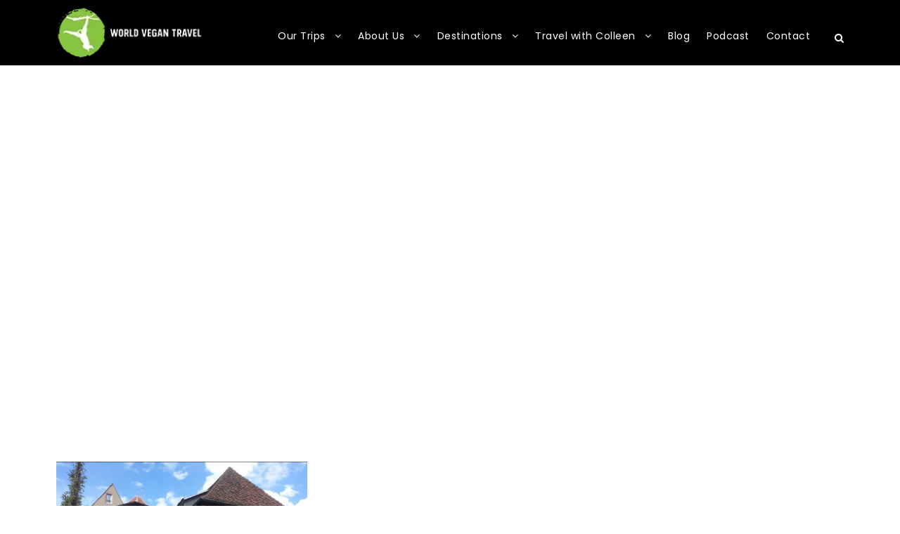

--- FILE ---
content_type: text/html; charset=UTF-8
request_url: https://worldvegantravel.com/blog/partners_category/accommodation-france/
body_size: 30432
content:
<!DOCTYPE html>
<html lang="en-US" class="no-js">
<head><script>(function(w,i,g){w[g]=w[g]||[];if(typeof w[g].push=='function')w[g].push(i)})
(window,'GTM-T2K5B44T','google_tags_first_party');</script><script>(function(w,d,s,l){w[l]=w[l]||[];(function(){w[l].push(arguments);})('set', 'developer_id.dYzg1YT', true);
		w[l].push({'gtm.start':new Date().getTime(),event:'gtm.js'});var f=d.getElementsByTagName(s)[0],
		j=d.createElement(s);j.async=true;j.src='/lukc/';
		f.parentNode.insertBefore(j,f);
		})(window,document,'script','dataLayer');</script><meta charset="UTF-8"><script>if(navigator.userAgent.match(/MSIE|Internet Explorer/i)||navigator.userAgent.match(/Trident\/7\..*?rv:11/i)){var href=document.location.href;if(!href.match(/[?&]nowprocket/)){if(href.indexOf("?")==-1){if(href.indexOf("#")==-1){document.location.href=href+"?nowprocket=1"}else{document.location.href=href.replace("#","?nowprocket=1#")}}else{if(href.indexOf("#")==-1){document.location.href=href+"&nowprocket=1"}else{document.location.href=href.replace("#","&nowprocket=1#")}}}}</script><script>(()=>{class RocketLazyLoadScripts{constructor(){this.v="1.2.6",this.triggerEvents=["keydown","mousedown","mousemove","touchmove","touchstart","touchend","wheel"],this.userEventHandler=this.t.bind(this),this.touchStartHandler=this.i.bind(this),this.touchMoveHandler=this.o.bind(this),this.touchEndHandler=this.h.bind(this),this.clickHandler=this.u.bind(this),this.interceptedClicks=[],this.interceptedClickListeners=[],this.l(this),window.addEventListener("pageshow",(t=>{this.persisted=t.persisted,this.everythingLoaded&&this.m()})),this.CSPIssue=sessionStorage.getItem("rocketCSPIssue"),document.addEventListener("securitypolicyviolation",(t=>{this.CSPIssue||"script-src-elem"!==t.violatedDirective||"data"!==t.blockedURI||(this.CSPIssue=!0,sessionStorage.setItem("rocketCSPIssue",!0))})),document.addEventListener("DOMContentLoaded",(()=>{this.k()})),this.delayedScripts={normal:[],async:[],defer:[]},this.trash=[],this.allJQueries=[]}p(t){document.hidden?t.t():(this.triggerEvents.forEach((e=>window.addEventListener(e,t.userEventHandler,{passive:!0}))),window.addEventListener("touchstart",t.touchStartHandler,{passive:!0}),window.addEventListener("mousedown",t.touchStartHandler),document.addEventListener("visibilitychange",t.userEventHandler))}_(){this.triggerEvents.forEach((t=>window.removeEventListener(t,this.userEventHandler,{passive:!0}))),document.removeEventListener("visibilitychange",this.userEventHandler)}i(t){"HTML"!==t.target.tagName&&(window.addEventListener("touchend",this.touchEndHandler),window.addEventListener("mouseup",this.touchEndHandler),window.addEventListener("touchmove",this.touchMoveHandler,{passive:!0}),window.addEventListener("mousemove",this.touchMoveHandler),t.target.addEventListener("click",this.clickHandler),this.L(t.target,!0),this.S(t.target,"onclick","rocket-onclick"),this.C())}o(t){window.removeEventListener("touchend",this.touchEndHandler),window.removeEventListener("mouseup",this.touchEndHandler),window.removeEventListener("touchmove",this.touchMoveHandler,{passive:!0}),window.removeEventListener("mousemove",this.touchMoveHandler),t.target.removeEventListener("click",this.clickHandler),this.L(t.target,!1),this.S(t.target,"rocket-onclick","onclick"),this.M()}h(){window.removeEventListener("touchend",this.touchEndHandler),window.removeEventListener("mouseup",this.touchEndHandler),window.removeEventListener("touchmove",this.touchMoveHandler,{passive:!0}),window.removeEventListener("mousemove",this.touchMoveHandler)}u(t){t.target.removeEventListener("click",this.clickHandler),this.L(t.target,!1),this.S(t.target,"rocket-onclick","onclick"),this.interceptedClicks.push(t),t.preventDefault(),t.stopPropagation(),t.stopImmediatePropagation(),this.M()}O(){window.removeEventListener("touchstart",this.touchStartHandler,{passive:!0}),window.removeEventListener("mousedown",this.touchStartHandler),this.interceptedClicks.forEach((t=>{t.target.dispatchEvent(new MouseEvent("click",{view:t.view,bubbles:!0,cancelable:!0}))}))}l(t){EventTarget.prototype.addEventListenerWPRocketBase=EventTarget.prototype.addEventListener,EventTarget.prototype.addEventListener=function(e,i,o){"click"!==e||t.windowLoaded||i===t.clickHandler||t.interceptedClickListeners.push({target:this,func:i,options:o}),(this||window).addEventListenerWPRocketBase(e,i,o)}}L(t,e){this.interceptedClickListeners.forEach((i=>{i.target===t&&(e?t.removeEventListener("click",i.func,i.options):t.addEventListener("click",i.func,i.options))})),t.parentNode!==document.documentElement&&this.L(t.parentNode,e)}D(){return new Promise((t=>{this.P?this.M=t:t()}))}C(){this.P=!0}M(){this.P=!1}S(t,e,i){t.hasAttribute&&t.hasAttribute(e)&&(event.target.setAttribute(i,event.target.getAttribute(e)),event.target.removeAttribute(e))}t(){this._(this),"loading"===document.readyState?document.addEventListener("DOMContentLoaded",this.R.bind(this)):this.R()}k(){let t=[];document.querySelectorAll("script[type=rocketlazyloadscript][data-rocket-src]").forEach((e=>{let i=e.getAttribute("data-rocket-src");if(i&&!i.startsWith("data:")){0===i.indexOf("//")&&(i=location.protocol+i);try{const o=new URL(i).origin;o!==location.origin&&t.push({src:o,crossOrigin:e.crossOrigin||"module"===e.getAttribute("data-rocket-type")})}catch(t){}}})),t=[...new Map(t.map((t=>[JSON.stringify(t),t]))).values()],this.T(t,"preconnect")}async R(){this.lastBreath=Date.now(),this.j(this),this.F(this),this.I(),this.W(),this.q(),await this.A(this.delayedScripts.normal),await this.A(this.delayedScripts.defer),await this.A(this.delayedScripts.async);try{await this.U(),await this.H(this),await this.J()}catch(t){console.error(t)}window.dispatchEvent(new Event("rocket-allScriptsLoaded")),this.everythingLoaded=!0,this.D().then((()=>{this.O()})),this.N()}W(){document.querySelectorAll("script[type=rocketlazyloadscript]").forEach((t=>{t.hasAttribute("data-rocket-src")?t.hasAttribute("async")&&!1!==t.async?this.delayedScripts.async.push(t):t.hasAttribute("defer")&&!1!==t.defer||"module"===t.getAttribute("data-rocket-type")?this.delayedScripts.defer.push(t):this.delayedScripts.normal.push(t):this.delayedScripts.normal.push(t)}))}async B(t){if(await this.G(),!0!==t.noModule||!("noModule"in HTMLScriptElement.prototype))return new Promise((e=>{let i;function o(){(i||t).setAttribute("data-rocket-status","executed"),e()}try{if(navigator.userAgent.indexOf("Firefox/")>0||""===navigator.vendor||this.CSPIssue)i=document.createElement("script"),[...t.attributes].forEach((t=>{let e=t.nodeName;"type"!==e&&("data-rocket-type"===e&&(e="type"),"data-rocket-src"===e&&(e="src"),i.setAttribute(e,t.nodeValue))})),t.text&&(i.text=t.text),i.hasAttribute("src")?(i.addEventListener("load",o),i.addEventListener("error",(function(){i.setAttribute("data-rocket-status","failed-network"),e()})),setTimeout((()=>{i.isConnected||e()}),1)):(i.text=t.text,o()),t.parentNode.replaceChild(i,t);else{const i=t.getAttribute("data-rocket-type"),s=t.getAttribute("data-rocket-src");i?(t.type=i,t.removeAttribute("data-rocket-type")):t.removeAttribute("type"),t.addEventListener("load",o),t.addEventListener("error",(i=>{this.CSPIssue&&i.target.src.startsWith("data:")?(console.log("WPRocket: data-uri blocked by CSP -> fallback"),t.removeAttribute("src"),this.B(t).then(e)):(t.setAttribute("data-rocket-status","failed-network"),e())})),s?(t.removeAttribute("data-rocket-src"),t.src=s):t.src="data:text/javascript;base64,"+window.btoa(unescape(encodeURIComponent(t.text)))}}catch(i){t.setAttribute("data-rocket-status","failed-transform"),e()}}));t.setAttribute("data-rocket-status","skipped")}async A(t){const e=t.shift();return e&&e.isConnected?(await this.B(e),this.A(t)):Promise.resolve()}q(){this.T([...this.delayedScripts.normal,...this.delayedScripts.defer,...this.delayedScripts.async],"preload")}T(t,e){var i=document.createDocumentFragment();t.forEach((t=>{const o=t.getAttribute&&t.getAttribute("data-rocket-src")||t.src;if(o&&!o.startsWith("data:")){const s=document.createElement("link");s.href=o,s.rel=e,"preconnect"!==e&&(s.as="script"),t.getAttribute&&"module"===t.getAttribute("data-rocket-type")&&(s.crossOrigin=!0),t.crossOrigin&&(s.crossOrigin=t.crossOrigin),t.integrity&&(s.integrity=t.integrity),i.appendChild(s),this.trash.push(s)}})),document.head.appendChild(i)}j(t){let e={};function i(i,o){return e[o].eventsToRewrite.indexOf(i)>=0&&!t.everythingLoaded?"rocket-"+i:i}function o(t,o){!function(t){e[t]||(e[t]={originalFunctions:{add:t.addEventListener,remove:t.removeEventListener},eventsToRewrite:[]},t.addEventListener=function(){arguments[0]=i(arguments[0],t),e[t].originalFunctions.add.apply(t,arguments)},t.removeEventListener=function(){arguments[0]=i(arguments[0],t),e[t].originalFunctions.remove.apply(t,arguments)})}(t),e[t].eventsToRewrite.push(o)}function s(e,i){let o=e[i];e[i]=null,Object.defineProperty(e,i,{get:()=>o||function(){},set(s){t.everythingLoaded?o=s:e["rocket"+i]=o=s}})}o(document,"DOMContentLoaded"),o(window,"DOMContentLoaded"),o(window,"load"),o(window,"pageshow"),o(document,"readystatechange"),s(document,"onreadystatechange"),s(window,"onload"),s(window,"onpageshow");try{Object.defineProperty(document,"readyState",{get:()=>t.rocketReadyState,set(e){t.rocketReadyState=e},configurable:!0}),document.readyState="loading"}catch(t){console.log("WPRocket DJE readyState conflict, bypassing")}}F(t){let e;function i(e){return t.everythingLoaded?e:e.split(" ").map((t=>"load"===t||0===t.indexOf("load.")?"rocket-jquery-load":t)).join(" ")}function o(o){function s(t){const e=o.fn[t];o.fn[t]=o.fn.init.prototype[t]=function(){return this[0]===window&&("string"==typeof arguments[0]||arguments[0]instanceof String?arguments[0]=i(arguments[0]):"object"==typeof arguments[0]&&Object.keys(arguments[0]).forEach((t=>{const e=arguments[0][t];delete arguments[0][t],arguments[0][i(t)]=e}))),e.apply(this,arguments),this}}o&&o.fn&&!t.allJQueries.includes(o)&&(o.fn.ready=o.fn.init.prototype.ready=function(e){return t.domReadyFired?e.bind(document)(o):document.addEventListener("rocket-DOMContentLoaded",(()=>e.bind(document)(o))),o([])},s("on"),s("one"),t.allJQueries.push(o)),e=o}o(window.jQuery),Object.defineProperty(window,"jQuery",{get:()=>e,set(t){o(t)}})}async H(t){const e=document.querySelector("script[data-webpack]");e&&(await async function(){return new Promise((t=>{e.addEventListener("load",t),e.addEventListener("error",t)}))}(),await t.K(),await t.H(t))}async U(){this.domReadyFired=!0;try{document.readyState="interactive"}catch(t){}await this.G(),document.dispatchEvent(new Event("rocket-readystatechange")),await this.G(),document.rocketonreadystatechange&&document.rocketonreadystatechange(),await this.G(),document.dispatchEvent(new Event("rocket-DOMContentLoaded")),await this.G(),window.dispatchEvent(new Event("rocket-DOMContentLoaded"))}async J(){try{document.readyState="complete"}catch(t){}await this.G(),document.dispatchEvent(new Event("rocket-readystatechange")),await this.G(),document.rocketonreadystatechange&&document.rocketonreadystatechange(),await this.G(),window.dispatchEvent(new Event("rocket-load")),await this.G(),window.rocketonload&&window.rocketonload(),await this.G(),this.allJQueries.forEach((t=>t(window).trigger("rocket-jquery-load"))),await this.G();const t=new Event("rocket-pageshow");t.persisted=this.persisted,window.dispatchEvent(t),await this.G(),window.rocketonpageshow&&window.rocketonpageshow({persisted:this.persisted}),this.windowLoaded=!0}m(){document.onreadystatechange&&document.onreadystatechange(),window.onload&&window.onload(),window.onpageshow&&window.onpageshow({persisted:this.persisted})}I(){const t=new Map;document.write=document.writeln=function(e){const i=document.currentScript;i||console.error("WPRocket unable to document.write this: "+e);const o=document.createRange(),s=i.parentElement;let n=t.get(i);void 0===n&&(n=i.nextSibling,t.set(i,n));const c=document.createDocumentFragment();o.setStart(c,0),c.appendChild(o.createContextualFragment(e)),s.insertBefore(c,n)}}async G(){Date.now()-this.lastBreath>45&&(await this.K(),this.lastBreath=Date.now())}async K(){return document.hidden?new Promise((t=>setTimeout(t))):new Promise((t=>requestAnimationFrame(t)))}N(){this.trash.forEach((t=>t.remove()))}static run(){const t=new RocketLazyLoadScripts;t.p(t)}}RocketLazyLoadScripts.run()})();</script>
	
	<meta name="viewport" content="width=device-width, initial-scale=1">
	<link rel="profile" href="https://gmpg.org/xfn/11">
	<link rel="pingback" href="https://worldvegantravel.com/xmlrpc.php">
	<script><script type="text/javascript">var $zoho= $zoho || {};$zoho.salesiq = $zoho.salesiq || {widgetcode:"db51ec6f33b6a7135818100ffc1f6dd9c26680f2ed517655f5f0c467b7f5c46a", values:{},ready:function(){}};var d=document;s=d.createElement("script");s.type="text/javascript"; s.id="zsiqscript";s.defer=true;s.src="https://salesiq.zohocloud.ca/widget";t=d.getElementsByTagName("script")[0];t.parentNode.insertBefore(s,t);d.write("<div id='zsiqwidget'></div>");</script></script><script type="rocketlazyloadscript">
    (function(h,o,t,j,a,r){
        h.hj=h.hj||function(){(h.hj.q=h.hj.q||[]).push(arguments)};
        h._hjSettings={hjid:1558699,hjsv:6};
        a=o.getElementsByTagName('head')[0];
        r=o.createElement('script');r.async=1;
        r.src=t+h._hjSettings.hjid+j+h._hjSettings.hjsv;
        a.appendChild(r);
    })(window,document,'https://static.hotjar.com/c/hotjar-','.js?sv=');
</script><meta name='robots' content='index, follow, max-snippet:-1, max-image-preview:large, max-video-preview:-1' />

	<!-- This site is optimized with the Yoast SEO plugin v26.7 - https://yoast.com/wordpress/plugins/seo/ -->
	<title>Accommodation - France Archives - World Vegan Travel</title><link rel="preload" data-rocket-preload as="style" href="https://fonts.googleapis.com/css?family=Poppins%3A100%2C100italic%2C200%2C200italic%2C300%2C300italic%2Cregular%2Citalic%2C500%2C500italic%2C600%2C600italic%2C700%2C700italic%2C800%2C800italic%2C900%2C900italic%7COpen%20Sans%3A300%2Cregular%2C500%2C600%2C700%2C800%2C300italic%2Citalic%2C500italic%2C600italic%2C700italic%2C800italic&#038;subset=latin%2Clatin-ext%2Ccyrillic%2Ccyrillic-ext%2Cgreek%2Cgreek-ext%2Chebrew%2Cmath%2Csymbols%2Cvietnamese&#038;display=swap" /><link rel="stylesheet" href="https://fonts.googleapis.com/css?family=Poppins%3A100%2C100italic%2C200%2C200italic%2C300%2C300italic%2Cregular%2Citalic%2C500%2C500italic%2C600%2C600italic%2C700%2C700italic%2C800%2C800italic%2C900%2C900italic%7COpen%20Sans%3A300%2Cregular%2C500%2C600%2C700%2C800%2C300italic%2Citalic%2C500italic%2C600italic%2C700italic%2C800italic&#038;subset=latin%2Clatin-ext%2Ccyrillic%2Ccyrillic-ext%2Cgreek%2Cgreek-ext%2Chebrew%2Cmath%2Csymbols%2Cvietnamese&#038;display=swap" media="print" onload="this.media='all'" /><noscript><link rel="stylesheet" href="https://fonts.googleapis.com/css?family=Poppins%3A100%2C100italic%2C200%2C200italic%2C300%2C300italic%2Cregular%2Citalic%2C500%2C500italic%2C600%2C600italic%2C700%2C700italic%2C800%2C800italic%2C900%2C900italic%7COpen%20Sans%3A300%2Cregular%2C500%2C600%2C700%2C800%2C300italic%2Citalic%2C500italic%2C600italic%2C700italic%2C800italic&#038;subset=latin%2Clatin-ext%2Ccyrillic%2Ccyrillic-ext%2Cgreek%2Cgreek-ext%2Chebrew%2Cmath%2Csymbols%2Cvietnamese&#038;display=swap" /></noscript>
	<meta name="description" content="Our accommodation in France might not be 100% vegan, but we assure you that all parties have made the food and experience 100$ vegan for you!" />
	<link rel="canonical" href="https://worldvegantravel.com/blog/partners_category/accommodation-france/" />
	<meta property="og:locale" content="en_US" />
	<meta property="og:type" content="article" />
	<meta property="og:title" content="Accommodation - France Archives - World Vegan Travel" />
	<meta property="og:description" content="Our accommodation in France might not be 100% vegan, but we assure you that all parties have made the food and experience 100$ vegan for you!" />
	<meta property="og:url" content="https://worldvegantravel.com/blog/partners_category/accommodation-france/" />
	<meta property="og:site_name" content="World Vegan Travel" />
	<meta name="twitter:card" content="summary_large_image" />
	<script type="application/ld+json" class="yoast-schema-graph">{"@context":"https://schema.org","@graph":[{"@type":"CollectionPage","@id":"https://worldvegantravel.com/blog/partners_category/accommodation-france/","url":"https://worldvegantravel.com/blog/partners_category/accommodation-france/","name":"Accommodation - France Archives - World Vegan Travel","isPartOf":{"@id":"https://worldvegantravel.com/#website"},"primaryImageOfPage":{"@id":"https://worldvegantravel.com/blog/partners_category/accommodation-france/#primaryimage"},"image":{"@id":"https://worldvegantravel.com/blog/partners_category/accommodation-france/#primaryimage"},"thumbnailUrl":"https://worldvegantravel.com/wp-content/uploads/2021/01/Auberge-La-Couronne-outside-back.jpg","description":"Our accommodation in France might not be 100% vegan, but we assure you that all parties have made the food and experience 100$ vegan for you!","breadcrumb":{"@id":"https://worldvegantravel.com/blog/partners_category/accommodation-france/#breadcrumb"},"inLanguage":"en-US"},{"@type":"ImageObject","inLanguage":"en-US","@id":"https://worldvegantravel.com/blog/partners_category/accommodation-france/#primaryimage","url":"https://worldvegantravel.com/wp-content/uploads/2021/01/Auberge-La-Couronne-outside-back.jpg","contentUrl":"https://worldvegantravel.com/wp-content/uploads/2021/01/Auberge-La-Couronne-outside-back.jpg","width":1053,"height":791,"caption":"Auberge La Couronne"},{"@type":"BreadcrumbList","@id":"https://worldvegantravel.com/blog/partners_category/accommodation-france/#breadcrumb","itemListElement":[{"@type":"ListItem","position":1,"name":"Home","item":"https://worldvegantravel.com/"},{"@type":"ListItem","position":2,"name":"Accommodation - France"}]},{"@type":"WebSite","@id":"https://worldvegantravel.com/#website","url":"https://worldvegantravel.com/","name":"World Vegan Travel","description":"All-Inclusive Luxury Vegan Group Tours","publisher":{"@id":"https://worldvegantravel.com/#organization"},"potentialAction":[{"@type":"SearchAction","target":{"@type":"EntryPoint","urlTemplate":"https://worldvegantravel.com/?s={search_term_string}"},"query-input":{"@type":"PropertyValueSpecification","valueRequired":true,"valueName":"search_term_string"}}],"inLanguage":"en-US"},{"@type":"Organization","@id":"https://worldvegantravel.com/#organization","name":"World Vegan Travel","url":"https://worldvegantravel.com/","logo":{"@type":"ImageObject","inLanguage":"en-US","@id":"https://worldvegantravel.com/#/schema/logo/image/","url":"https://worldvegantravel.com/wp-content/uploads/2020/12/One-line-underneath-logo.png","contentUrl":"https://worldvegantravel.com/wp-content/uploads/2020/12/One-line-underneath-logo.png","width":2560,"height":2540,"caption":"World Vegan Travel"},"image":{"@id":"https://worldvegantravel.com/#/schema/logo/image/"},"sameAs":["https://www.facebook.com/worldvegantravel","https://www.instagram.com/worldvegantravel/","https://www.youtube.com/channel/UCbD9lX2V7-cQogVfBlSMe8A"]}]}</script>
	<!-- / Yoast SEO plugin. -->


<link rel='dns-prefetch' href='//fonts.googleapis.com' />
<link rel='dns-prefetch' href='//www.googletagmanager.com' />
<link href='https://fonts.gstatic.com' crossorigin rel='preconnect' />
<link rel="alternate" type="application/rss+xml" title="World Vegan Travel &raquo; Feed" href="https://worldvegantravel.com/feed/" />
<link rel="alternate" type="application/rss+xml" title="World Vegan Travel &raquo; Comments Feed" href="https://worldvegantravel.com/comments/feed/" />
<link rel="alternate" type="application/rss+xml" title="World Vegan Travel &raquo; Accommodation - France Personnel Category Feed" href="https://worldvegantravel.com/blog/partners_category/accommodation-france/feed/" />
<style id='wp-img-auto-sizes-contain-inline-css' type='text/css'>
img:is([sizes=auto i],[sizes^="auto," i]){contain-intrinsic-size:3000px 1500px}
/*# sourceURL=wp-img-auto-sizes-contain-inline-css */
</style>
<style id='wp-emoji-styles-inline-css' type='text/css'>

	img.wp-smiley, img.emoji {
		display: inline !important;
		border: none !important;
		box-shadow: none !important;
		height: 1em !important;
		width: 1em !important;
		margin: 0 0.07em !important;
		vertical-align: -0.1em !important;
		background: none !important;
		padding: 0 !important;
	}
/*# sourceURL=wp-emoji-styles-inline-css */
</style>
<style id='wp-block-library-inline-css' type='text/css'>
:root{--wp-block-synced-color:#7a00df;--wp-block-synced-color--rgb:122,0,223;--wp-bound-block-color:var(--wp-block-synced-color);--wp-editor-canvas-background:#ddd;--wp-admin-theme-color:#007cba;--wp-admin-theme-color--rgb:0,124,186;--wp-admin-theme-color-darker-10:#006ba1;--wp-admin-theme-color-darker-10--rgb:0,107,160.5;--wp-admin-theme-color-darker-20:#005a87;--wp-admin-theme-color-darker-20--rgb:0,90,135;--wp-admin-border-width-focus:2px}@media (min-resolution:192dpi){:root{--wp-admin-border-width-focus:1.5px}}.wp-element-button{cursor:pointer}:root .has-very-light-gray-background-color{background-color:#eee}:root .has-very-dark-gray-background-color{background-color:#313131}:root .has-very-light-gray-color{color:#eee}:root .has-very-dark-gray-color{color:#313131}:root .has-vivid-green-cyan-to-vivid-cyan-blue-gradient-background{background:linear-gradient(135deg,#00d084,#0693e3)}:root .has-purple-crush-gradient-background{background:linear-gradient(135deg,#34e2e4,#4721fb 50%,#ab1dfe)}:root .has-hazy-dawn-gradient-background{background:linear-gradient(135deg,#faaca8,#dad0ec)}:root .has-subdued-olive-gradient-background{background:linear-gradient(135deg,#fafae1,#67a671)}:root .has-atomic-cream-gradient-background{background:linear-gradient(135deg,#fdd79a,#004a59)}:root .has-nightshade-gradient-background{background:linear-gradient(135deg,#330968,#31cdcf)}:root .has-midnight-gradient-background{background:linear-gradient(135deg,#020381,#2874fc)}:root{--wp--preset--font-size--normal:16px;--wp--preset--font-size--huge:42px}.has-regular-font-size{font-size:1em}.has-larger-font-size{font-size:2.625em}.has-normal-font-size{font-size:var(--wp--preset--font-size--normal)}.has-huge-font-size{font-size:var(--wp--preset--font-size--huge)}.has-text-align-center{text-align:center}.has-text-align-left{text-align:left}.has-text-align-right{text-align:right}.has-fit-text{white-space:nowrap!important}#end-resizable-editor-section{display:none}.aligncenter{clear:both}.items-justified-left{justify-content:flex-start}.items-justified-center{justify-content:center}.items-justified-right{justify-content:flex-end}.items-justified-space-between{justify-content:space-between}.screen-reader-text{border:0;clip-path:inset(50%);height:1px;margin:-1px;overflow:hidden;padding:0;position:absolute;width:1px;word-wrap:normal!important}.screen-reader-text:focus{background-color:#ddd;clip-path:none;color:#444;display:block;font-size:1em;height:auto;left:5px;line-height:normal;padding:15px 23px 14px;text-decoration:none;top:5px;width:auto;z-index:100000}html :where(.has-border-color){border-style:solid}html :where([style*=border-top-color]){border-top-style:solid}html :where([style*=border-right-color]){border-right-style:solid}html :where([style*=border-bottom-color]){border-bottom-style:solid}html :where([style*=border-left-color]){border-left-style:solid}html :where([style*=border-width]){border-style:solid}html :where([style*=border-top-width]){border-top-style:solid}html :where([style*=border-right-width]){border-right-style:solid}html :where([style*=border-bottom-width]){border-bottom-style:solid}html :where([style*=border-left-width]){border-left-style:solid}html :where(img[class*=wp-image-]){height:auto;max-width:100%}:where(figure){margin:0 0 1em}html :where(.is-position-sticky){--wp-admin--admin-bar--position-offset:var(--wp-admin--admin-bar--height,0px)}@media screen and (max-width:600px){html :where(.is-position-sticky){--wp-admin--admin-bar--position-offset:0px}}

/*# sourceURL=wp-block-library-inline-css */
</style><style id='global-styles-inline-css' type='text/css'>
:root{--wp--preset--aspect-ratio--square: 1;--wp--preset--aspect-ratio--4-3: 4/3;--wp--preset--aspect-ratio--3-4: 3/4;--wp--preset--aspect-ratio--3-2: 3/2;--wp--preset--aspect-ratio--2-3: 2/3;--wp--preset--aspect-ratio--16-9: 16/9;--wp--preset--aspect-ratio--9-16: 9/16;--wp--preset--color--black: #000000;--wp--preset--color--cyan-bluish-gray: #abb8c3;--wp--preset--color--white: #ffffff;--wp--preset--color--pale-pink: #f78da7;--wp--preset--color--vivid-red: #cf2e2e;--wp--preset--color--luminous-vivid-orange: #ff6900;--wp--preset--color--luminous-vivid-amber: #fcb900;--wp--preset--color--light-green-cyan: #7bdcb5;--wp--preset--color--vivid-green-cyan: #00d084;--wp--preset--color--pale-cyan-blue: #8ed1fc;--wp--preset--color--vivid-cyan-blue: #0693e3;--wp--preset--color--vivid-purple: #9b51e0;--wp--preset--gradient--vivid-cyan-blue-to-vivid-purple: linear-gradient(135deg,rgb(6,147,227) 0%,rgb(155,81,224) 100%);--wp--preset--gradient--light-green-cyan-to-vivid-green-cyan: linear-gradient(135deg,rgb(122,220,180) 0%,rgb(0,208,130) 100%);--wp--preset--gradient--luminous-vivid-amber-to-luminous-vivid-orange: linear-gradient(135deg,rgb(252,185,0) 0%,rgb(255,105,0) 100%);--wp--preset--gradient--luminous-vivid-orange-to-vivid-red: linear-gradient(135deg,rgb(255,105,0) 0%,rgb(207,46,46) 100%);--wp--preset--gradient--very-light-gray-to-cyan-bluish-gray: linear-gradient(135deg,rgb(238,238,238) 0%,rgb(169,184,195) 100%);--wp--preset--gradient--cool-to-warm-spectrum: linear-gradient(135deg,rgb(74,234,220) 0%,rgb(151,120,209) 20%,rgb(207,42,186) 40%,rgb(238,44,130) 60%,rgb(251,105,98) 80%,rgb(254,248,76) 100%);--wp--preset--gradient--blush-light-purple: linear-gradient(135deg,rgb(255,206,236) 0%,rgb(152,150,240) 100%);--wp--preset--gradient--blush-bordeaux: linear-gradient(135deg,rgb(254,205,165) 0%,rgb(254,45,45) 50%,rgb(107,0,62) 100%);--wp--preset--gradient--luminous-dusk: linear-gradient(135deg,rgb(255,203,112) 0%,rgb(199,81,192) 50%,rgb(65,88,208) 100%);--wp--preset--gradient--pale-ocean: linear-gradient(135deg,rgb(255,245,203) 0%,rgb(182,227,212) 50%,rgb(51,167,181) 100%);--wp--preset--gradient--electric-grass: linear-gradient(135deg,rgb(202,248,128) 0%,rgb(113,206,126) 100%);--wp--preset--gradient--midnight: linear-gradient(135deg,rgb(2,3,129) 0%,rgb(40,116,252) 100%);--wp--preset--font-size--small: 13px;--wp--preset--font-size--medium: 20px;--wp--preset--font-size--large: 36px;--wp--preset--font-size--x-large: 42px;--wp--preset--spacing--20: 0.44rem;--wp--preset--spacing--30: 0.67rem;--wp--preset--spacing--40: 1rem;--wp--preset--spacing--50: 1.5rem;--wp--preset--spacing--60: 2.25rem;--wp--preset--spacing--70: 3.38rem;--wp--preset--spacing--80: 5.06rem;--wp--preset--shadow--natural: 6px 6px 9px rgba(0, 0, 0, 0.2);--wp--preset--shadow--deep: 12px 12px 50px rgba(0, 0, 0, 0.4);--wp--preset--shadow--sharp: 6px 6px 0px rgba(0, 0, 0, 0.2);--wp--preset--shadow--outlined: 6px 6px 0px -3px rgb(255, 255, 255), 6px 6px rgb(0, 0, 0);--wp--preset--shadow--crisp: 6px 6px 0px rgb(0, 0, 0);}:where(.is-layout-flex){gap: 0.5em;}:where(.is-layout-grid){gap: 0.5em;}body .is-layout-flex{display: flex;}.is-layout-flex{flex-wrap: wrap;align-items: center;}.is-layout-flex > :is(*, div){margin: 0;}body .is-layout-grid{display: grid;}.is-layout-grid > :is(*, div){margin: 0;}:where(.wp-block-columns.is-layout-flex){gap: 2em;}:where(.wp-block-columns.is-layout-grid){gap: 2em;}:where(.wp-block-post-template.is-layout-flex){gap: 1.25em;}:where(.wp-block-post-template.is-layout-grid){gap: 1.25em;}.has-black-color{color: var(--wp--preset--color--black) !important;}.has-cyan-bluish-gray-color{color: var(--wp--preset--color--cyan-bluish-gray) !important;}.has-white-color{color: var(--wp--preset--color--white) !important;}.has-pale-pink-color{color: var(--wp--preset--color--pale-pink) !important;}.has-vivid-red-color{color: var(--wp--preset--color--vivid-red) !important;}.has-luminous-vivid-orange-color{color: var(--wp--preset--color--luminous-vivid-orange) !important;}.has-luminous-vivid-amber-color{color: var(--wp--preset--color--luminous-vivid-amber) !important;}.has-light-green-cyan-color{color: var(--wp--preset--color--light-green-cyan) !important;}.has-vivid-green-cyan-color{color: var(--wp--preset--color--vivid-green-cyan) !important;}.has-pale-cyan-blue-color{color: var(--wp--preset--color--pale-cyan-blue) !important;}.has-vivid-cyan-blue-color{color: var(--wp--preset--color--vivid-cyan-blue) !important;}.has-vivid-purple-color{color: var(--wp--preset--color--vivid-purple) !important;}.has-black-background-color{background-color: var(--wp--preset--color--black) !important;}.has-cyan-bluish-gray-background-color{background-color: var(--wp--preset--color--cyan-bluish-gray) !important;}.has-white-background-color{background-color: var(--wp--preset--color--white) !important;}.has-pale-pink-background-color{background-color: var(--wp--preset--color--pale-pink) !important;}.has-vivid-red-background-color{background-color: var(--wp--preset--color--vivid-red) !important;}.has-luminous-vivid-orange-background-color{background-color: var(--wp--preset--color--luminous-vivid-orange) !important;}.has-luminous-vivid-amber-background-color{background-color: var(--wp--preset--color--luminous-vivid-amber) !important;}.has-light-green-cyan-background-color{background-color: var(--wp--preset--color--light-green-cyan) !important;}.has-vivid-green-cyan-background-color{background-color: var(--wp--preset--color--vivid-green-cyan) !important;}.has-pale-cyan-blue-background-color{background-color: var(--wp--preset--color--pale-cyan-blue) !important;}.has-vivid-cyan-blue-background-color{background-color: var(--wp--preset--color--vivid-cyan-blue) !important;}.has-vivid-purple-background-color{background-color: var(--wp--preset--color--vivid-purple) !important;}.has-black-border-color{border-color: var(--wp--preset--color--black) !important;}.has-cyan-bluish-gray-border-color{border-color: var(--wp--preset--color--cyan-bluish-gray) !important;}.has-white-border-color{border-color: var(--wp--preset--color--white) !important;}.has-pale-pink-border-color{border-color: var(--wp--preset--color--pale-pink) !important;}.has-vivid-red-border-color{border-color: var(--wp--preset--color--vivid-red) !important;}.has-luminous-vivid-orange-border-color{border-color: var(--wp--preset--color--luminous-vivid-orange) !important;}.has-luminous-vivid-amber-border-color{border-color: var(--wp--preset--color--luminous-vivid-amber) !important;}.has-light-green-cyan-border-color{border-color: var(--wp--preset--color--light-green-cyan) !important;}.has-vivid-green-cyan-border-color{border-color: var(--wp--preset--color--vivid-green-cyan) !important;}.has-pale-cyan-blue-border-color{border-color: var(--wp--preset--color--pale-cyan-blue) !important;}.has-vivid-cyan-blue-border-color{border-color: var(--wp--preset--color--vivid-cyan-blue) !important;}.has-vivid-purple-border-color{border-color: var(--wp--preset--color--vivid-purple) !important;}.has-vivid-cyan-blue-to-vivid-purple-gradient-background{background: var(--wp--preset--gradient--vivid-cyan-blue-to-vivid-purple) !important;}.has-light-green-cyan-to-vivid-green-cyan-gradient-background{background: var(--wp--preset--gradient--light-green-cyan-to-vivid-green-cyan) !important;}.has-luminous-vivid-amber-to-luminous-vivid-orange-gradient-background{background: var(--wp--preset--gradient--luminous-vivid-amber-to-luminous-vivid-orange) !important;}.has-luminous-vivid-orange-to-vivid-red-gradient-background{background: var(--wp--preset--gradient--luminous-vivid-orange-to-vivid-red) !important;}.has-very-light-gray-to-cyan-bluish-gray-gradient-background{background: var(--wp--preset--gradient--very-light-gray-to-cyan-bluish-gray) !important;}.has-cool-to-warm-spectrum-gradient-background{background: var(--wp--preset--gradient--cool-to-warm-spectrum) !important;}.has-blush-light-purple-gradient-background{background: var(--wp--preset--gradient--blush-light-purple) !important;}.has-blush-bordeaux-gradient-background{background: var(--wp--preset--gradient--blush-bordeaux) !important;}.has-luminous-dusk-gradient-background{background: var(--wp--preset--gradient--luminous-dusk) !important;}.has-pale-ocean-gradient-background{background: var(--wp--preset--gradient--pale-ocean) !important;}.has-electric-grass-gradient-background{background: var(--wp--preset--gradient--electric-grass) !important;}.has-midnight-gradient-background{background: var(--wp--preset--gradient--midnight) !important;}.has-small-font-size{font-size: var(--wp--preset--font-size--small) !important;}.has-medium-font-size{font-size: var(--wp--preset--font-size--medium) !important;}.has-large-font-size{font-size: var(--wp--preset--font-size--large) !important;}.has-x-large-font-size{font-size: var(--wp--preset--font-size--x-large) !important;}
/*# sourceURL=global-styles-inline-css */
</style>

<style id='classic-theme-styles-inline-css' type='text/css'>
/*! This file is auto-generated */
.wp-block-button__link{color:#fff;background-color:#32373c;border-radius:9999px;box-shadow:none;text-decoration:none;padding:calc(.667em + 2px) calc(1.333em + 2px);font-size:1.125em}.wp-block-file__button{background:#32373c;color:#fff;text-decoration:none}
/*# sourceURL=/wp-includes/css/classic-themes.min.css */
</style>

<link data-minify="1" rel='stylesheet' id='font-awesome-css' href='https://worldvegantravel.com/wp-content/cache/min/1/wp-content/plugins/goodlayers-core/plugins/fontawesome/font-awesome.css?ver=1768237885' type='text/css' media='all' />
<link data-minify="1" rel='stylesheet' id='fa5-css' href='https://worldvegantravel.com/wp-content/cache/min/1/wp-content/plugins/goodlayers-core/plugins/fa5/fa5.css?ver=1768237885' type='text/css' media='all' />
<link data-minify="1" rel='stylesheet' id='elegant-font-css' href='https://worldvegantravel.com/wp-content/cache/min/1/wp-content/plugins/goodlayers-core/plugins/elegant/elegant-font.css?ver=1768237885' type='text/css' media='all' />
<link data-minify="1" rel='stylesheet' id='ionicons-css' href='https://worldvegantravel.com/wp-content/cache/min/1/wp-content/plugins/goodlayers-core/plugins/ionicons/ionicons.css?ver=1768237885' type='text/css' media='all' />
<link data-minify="1" rel='stylesheet' id='simple-line-icons-css' href='https://worldvegantravel.com/wp-content/cache/min/1/wp-content/plugins/goodlayers-core/plugins/simpleline/simpleline.css?ver=1768237885' type='text/css' media='all' />
<link data-minify="1" rel='stylesheet' id='gdlr-core-plugin-css' href='https://worldvegantravel.com/wp-content/cache/background-css/worldvegantravel.com/wp-content/cache/min/1/wp-content/plugins/goodlayers-core/plugins/style.css?ver=1768237885&wpr_t=1768506219' type='text/css' media='all' />
<link data-minify="1" rel='stylesheet' id='gdlr-core-page-builder-css' href='https://worldvegantravel.com/wp-content/cache/background-css/worldvegantravel.com/wp-content/cache/min/1/wp-content/plugins/goodlayers-core/include/css/page-builder.css?ver=1768237886&wpr_t=1768506219' type='text/css' media='all' />
<link data-minify="1" rel='stylesheet' id='mailerlite_forms.css-css' href='https://worldvegantravel.com/wp-content/cache/min/1/wp-content/plugins/official-mailerlite-sign-up-forms/assets/css/mailerlite_forms.css?ver=1768237886' type='text/css' media='all' />
<link data-minify="1" rel='stylesheet' id='sow-slider-slider-css' href='https://worldvegantravel.com/wp-content/cache/min/1/wp-content/plugins/so-widgets-bundle/css/slider/slider.css?ver=1768237886' type='text/css' media='all' />
<link data-minify="1" rel='stylesheet' id='sow-hero-default-3dff5e453e69-css' href='https://worldvegantravel.com/wp-content/cache/min/1/wp-content/uploads/siteorigin-widgets/sow-hero-default-3dff5e453e69.css?ver=1768237886' type='text/css' media='all' />
<link data-minify="1" rel='stylesheet' id='gdlr-travel-css' href='https://worldvegantravel.com/wp-content/cache/min/1/wp-content/plugins/tourmaster/plugins/gdlr-travel/style.css?ver=1768237886' type='text/css' media='all' />
<link data-minify="1" rel='stylesheet' id='tourmaster-style-css' href='https://worldvegantravel.com/wp-content/cache/background-css/worldvegantravel.com/wp-content/cache/min/1/wp-content/plugins/tourmaster/tourmaster.css?ver=1768237887&wpr_t=1768506219' type='text/css' media='all' />
<link data-minify="1" rel='stylesheet' id='tourmaster-global-custom-style-css' href='https://worldvegantravel.com/wp-content/cache/min/1/wp-content/uploads/tourmaster-global-style-custom.css?ver=1768237887' type='text/css' media='all' />
<link data-minify="1" rel='stylesheet' id='ub-extension-style-css-css' href='https://worldvegantravel.com/wp-content/cache/min/1/wp-content/plugins/ultimate-blocks/src/extensions/style.css?ver=1768237887' type='text/css' media='all' />
<link data-minify="1" rel='stylesheet' id='traveltour-style-core-css' href='https://worldvegantravel.com/wp-content/cache/background-css/worldvegantravel.com/wp-content/cache/min/1/wp-content/themes/traveltour/css/style-core.css?ver=1768237887&wpr_t=1768506219' type='text/css' media='all' />
<link data-minify="1" rel='stylesheet' id='traveltour-custom-style-css' href='https://worldvegantravel.com/wp-content/cache/background-css/worldvegantravel.com/wp-content/cache/min/1/wp-content/uploads/traveltour-style-custom.css?ver=1768237887&wpr_t=1768506219' type='text/css' media='all' />
<link data-minify="1" rel='stylesheet' id='tourmaster-custom-style-css' href='https://worldvegantravel.com/wp-content/cache/min/1/wp-content/uploads/tourmaster-style-custom.css?ver=1768237887' type='text/css' media='all' />
<link data-minify="1" rel='stylesheet' id='tourmaster-room-style-css' href='https://worldvegantravel.com/wp-content/cache/background-css/worldvegantravel.com/wp-content/cache/min/1/wp-content/plugins/tourmaster/room/tourmaster-room.css?ver=1768237887&wpr_t=1768506219' type='text/css' media='all' />
<link data-minify="1" rel='stylesheet' id='tourmaster-room-custom-style-css' href='https://worldvegantravel.com/wp-content/cache/min/1/wp-content/uploads/tourmaster-room-style-custom.css?ver=1768237887' type='text/css' media='all' />
<style id='generateblocks-inline-css' type='text/css'>
:root{--gb-container-width:1100px;}.gb-container .wp-block-image img{vertical-align:middle;}.gb-grid-wrapper .wp-block-image{margin-bottom:0;}.gb-highlight{background:none;}.gb-shape{line-height:0;}
/*# sourceURL=generateblocks-inline-css */
</style>
<style id='rocket-lazyload-inline-css' type='text/css'>
.rll-youtube-player{position:relative;padding-bottom:56.23%;height:0;overflow:hidden;max-width:100%;}.rll-youtube-player:focus-within{outline: 2px solid currentColor;outline-offset: 5px;}.rll-youtube-player iframe{position:absolute;top:0;left:0;width:100%;height:100%;z-index:100;background:0 0}.rll-youtube-player img{bottom:0;display:block;left:0;margin:auto;max-width:100%;width:100%;position:absolute;right:0;top:0;border:none;height:auto;-webkit-transition:.4s all;-moz-transition:.4s all;transition:.4s all}.rll-youtube-player img:hover{-webkit-filter:brightness(75%)}.rll-youtube-player .play{height:100%;width:100%;left:0;top:0;position:absolute;background:var(--wpr-bg-eb41a0f6-cead-4eba-bbac-1a2b5f44dd7f) no-repeat center;background-color: transparent !important;cursor:pointer;border:none;}
/*# sourceURL=rocket-lazyload-inline-css */
</style>
<script type="text/javascript" src="https://worldvegantravel.com/wp-includes/js/jquery/jquery.min.js?ver=3.7.1" id="jquery-core-js"></script>
<script type="text/javascript" src="https://worldvegantravel.com/wp-includes/js/jquery/jquery-migrate.min.js?ver=3.4.1" id="jquery-migrate-js"></script>
<script type="text/javascript" src="https://worldvegantravel.com/wp-content/plugins/so-widgets-bundle/js/jquery.cycle.min.js?ver=1.70.4" id="sow-slider-slider-cycle2-js" data-rocket-defer defer></script>
<script type="text/javascript" id="sow-slider-slider-js-extra">
/* <![CDATA[ */
var sowb_slider_allowed_protocols = ["http","https","ftp","ftps","mailto","news","irc","irc6","ircs","gopher","nntp","feed","telnet","mms","rtsp","sms","svn","tel","fax","xmpp","webcal","urn","skype","steam"];
//# sourceURL=sow-slider-slider-js-extra
/* ]]> */
</script>
<script type="text/javascript" src="https://worldvegantravel.com/wp-content/plugins/so-widgets-bundle/js/slider/jquery.slider.min.js?ver=1.70.4" id="sow-slider-slider-js" data-rocket-defer defer></script>
<link rel="https://api.w.org/" href="https://worldvegantravel.com/wp-json/" /><link rel="EditURI" type="application/rsd+xml" title="RSD" href="https://worldvegantravel.com/xmlrpc.php?rsd" />
<style>#gdlr-core-column-1:hover .gdlr-core-pbf-column-content-margin, #gdlr-core-column-1:hover .gdlr-core-pbf-column-content-margin .gdlr-core-pbf-background-wrap, #gdlr-core-column-1:hover .gdlr-core-pbf-column-content-margin .gdlr-core-pbf-background-frame{ border-color: #ffffff !important; }#gdlr-core-column-2:hover .gdlr-core-pbf-column-content-margin, #gdlr-core-column-2:hover .gdlr-core-pbf-column-content-margin .gdlr-core-pbf-background-wrap, #gdlr-core-column-2:hover .gdlr-core-pbf-column-content-margin .gdlr-core-pbf-background-frame{ border-color: #ffffff !important; }#gdlr-core-column-3:hover .gdlr-core-pbf-column-content-margin, #gdlr-core-column-3:hover .gdlr-core-pbf-column-content-margin .gdlr-core-pbf-background-wrap, #gdlr-core-column-3:hover .gdlr-core-pbf-column-content-margin .gdlr-core-pbf-background-frame{ border-color: #ffffff !important; }</style><meta name="generator" content="Site Kit by Google 1.168.0" /><!-- Google Tag Manager -->
<script>(function(w,d,s,l,i){w[l]=w[l]||[];w[l].push({'gtm.start':
new Date().getTime(),event:'gtm.js'});var f=d.getElementsByTagName(s)[0],
j=d.createElement(s),dl=l!='dataLayer'?'&l='+l:'';j.async=true;j.src=
'https://www.googletagmanager.com/gtm.js?id='+i+dl;f.parentNode.insertBefore(j,f);
})(window,document,'script','dataLayer','GTM-T2K5B44T');</script>
<!-- End Google Tag Manager -->







<script type="rocketlazyloadscript">
// ######### START initializing Listener for events #########
window.dataLayer = window.dataLayer || [];

(function () {
  const eventMethod  = window.addEventListener ? 'addEventListener' : 'attachEvent';
  const eventer      = window[eventMethod];
  const messageEvent = eventMethod === 'attachEvent' ? 'onmessage' : 'message';

  eventer(messageEvent, function (e) {
    if (!e || typeof e.data !== 'object' || !e.data) return;

    const data = e.data;

    // Booking confirmed → purchase event
    if (data.type === 'bookingConfirmed') {
      window.dataLayer.push({
        event: 'purchase',
        transaction_id: data.order_id,
        value: data.total_amount,
        currency: data.currency,
        items: [
          {
            affiliation: 'WeTravel',
            item_id: data.trip_uuid,
            item_name: data.trip_title,
            item_category: data.trip_category,
            quantity: 1,
            price: data.total_amount
          }
        ],
        trip_title: data.trip_title,
        trip_uuid: data.trip_uuid,
        source: data.source || 'WeTravel'
      });
    }

    // Book Now button clicked
    if (data.type === 'bookNowClicked') {
      window.dataLayer.push({
        event: 'book_now_button_click',
        source: data.source,
        trip_title: data.trip_title
      });
    }
  });
})();
 // ######### END initializing Listener for events #########
</script>        <!-- MailerLite Universal -->
        <script type="rocketlazyloadscript">
            (function(w,d,e,u,f,l,n){w[f]=w[f]||function(){(w[f].q=w[f].q||[])
                .push(arguments);},l=d.createElement(e),l.async=1,l.src=u,
                n=d.getElementsByTagName(e)[0],n.parentNode.insertBefore(l,n);})
            (window,document,'script','https://assets.mailerlite.com/js/universal.js','ml');
            ml('account', '978290');
            ml('enablePopups', true);
        </script>
        <!-- End MailerLite Universal -->
        <meta name="google-site-verification" content="MPlsIpe-CdUde_mTO3lXVRjygfd3WzYpUCnZiGyVjTA">
<!-- Google AdSense meta tags added by Site Kit -->
<meta name="google-adsense-platform-account" content="ca-host-pub-2644536267352236">
<meta name="google-adsense-platform-domain" content="sitekit.withgoogle.com">
<!-- End Google AdSense meta tags added by Site Kit -->

<!-- Meta Pixel Code -->
<script type="rocketlazyloadscript" data-rocket-type='text/javascript'>
!function(f,b,e,v,n,t,s){if(f.fbq)return;n=f.fbq=function(){n.callMethod?
n.callMethod.apply(n,arguments):n.queue.push(arguments)};if(!f._fbq)f._fbq=n;
n.push=n;n.loaded=!0;n.version='2.0';n.queue=[];t=b.createElement(e);t.async=!0;
t.src=v;s=b.getElementsByTagName(e)[0];s.parentNode.insertBefore(t,s)}(window,
document,'script','https://connect.facebook.net/en_US/fbevents.js');
</script>
<!-- End Meta Pixel Code -->
<script type="rocketlazyloadscript" data-rocket-type='text/javascript'>var url = window.location.origin + '?ob=open-bridge';
            fbq('set', 'openbridge', '283312755676619', url);
fbq('init', '283312755676619', {}, {
    "agent": "wordpress-6.9-4.1.5"
})</script><script type="rocketlazyloadscript" data-rocket-type='text/javascript'>
    fbq('track', 'PageView', []);
  </script><style type="text/css">.recentcomments a{display:inline !important;padding:0 !important;margin:0 !important;}</style><noscript><style>.lazyload[data-src]{display:none !important;}</style></noscript><style>.lazyload{background-image:none !important;}.lazyload:before{background-image:none !important;}</style><script type="rocketlazyloadscript">document.addEventListener('DOMContentLoaded', function() {
	var event = new MouseEvent('mousemove', {
        view: window,
        bubbles: true,
        cancelable: true,
        clientX: 100,
        clientY: 100
    });
	console.log('ssss');
    // document.dispatchEvent(event);
});</script><meta name="generator" content="Powered by Slider Revolution 6.7.37 - responsive, Mobile-Friendly Slider Plugin for WordPress with comfortable drag and drop interface." />
<link rel="icon" href="https://worldvegantravel.com/wp-content/uploads/2021/01/World-Vegan-Travel-favicon-Small-120x120.png" sizes="32x32" />
<link rel="icon" href="https://worldvegantravel.com/wp-content/uploads/2021/01/World-Vegan-Travel-favicon-Small.png" sizes="192x192" />
<link rel="apple-touch-icon" href="https://worldvegantravel.com/wp-content/uploads/2021/01/World-Vegan-Travel-favicon-Small.png" />
<meta name="msapplication-TileImage" content="https://worldvegantravel.com/wp-content/uploads/2021/01/World-Vegan-Travel-favicon-Small.png" />
<script>function setREVStartSize(e){
			//window.requestAnimationFrame(function() {
				window.RSIW = window.RSIW===undefined ? window.innerWidth : window.RSIW;
				window.RSIH = window.RSIH===undefined ? window.innerHeight : window.RSIH;
				try {
					var pw = document.getElementById(e.c).parentNode.offsetWidth,
						newh;
					pw = pw===0 || isNaN(pw) || (e.l=="fullwidth" || e.layout=="fullwidth") ? window.RSIW : pw;
					e.tabw = e.tabw===undefined ? 0 : parseInt(e.tabw);
					e.thumbw = e.thumbw===undefined ? 0 : parseInt(e.thumbw);
					e.tabh = e.tabh===undefined ? 0 : parseInt(e.tabh);
					e.thumbh = e.thumbh===undefined ? 0 : parseInt(e.thumbh);
					e.tabhide = e.tabhide===undefined ? 0 : parseInt(e.tabhide);
					e.thumbhide = e.thumbhide===undefined ? 0 : parseInt(e.thumbhide);
					e.mh = e.mh===undefined || e.mh=="" || e.mh==="auto" ? 0 : parseInt(e.mh,0);
					if(e.layout==="fullscreen" || e.l==="fullscreen")
						newh = Math.max(e.mh,window.RSIH);
					else{
						e.gw = Array.isArray(e.gw) ? e.gw : [e.gw];
						for (var i in e.rl) if (e.gw[i]===undefined || e.gw[i]===0) e.gw[i] = e.gw[i-1];
						e.gh = e.el===undefined || e.el==="" || (Array.isArray(e.el) && e.el.length==0)? e.gh : e.el;
						e.gh = Array.isArray(e.gh) ? e.gh : [e.gh];
						for (var i in e.rl) if (e.gh[i]===undefined || e.gh[i]===0) e.gh[i] = e.gh[i-1];
											
						var nl = new Array(e.rl.length),
							ix = 0,
							sl;
						e.tabw = e.tabhide>=pw ? 0 : e.tabw;
						e.thumbw = e.thumbhide>=pw ? 0 : e.thumbw;
						e.tabh = e.tabhide>=pw ? 0 : e.tabh;
						e.thumbh = e.thumbhide>=pw ? 0 : e.thumbh;
						for (var i in e.rl) nl[i] = e.rl[i]<window.RSIW ? 0 : e.rl[i];
						sl = nl[0];
						for (var i in nl) if (sl>nl[i] && nl[i]>0) { sl = nl[i]; ix=i;}
						var m = pw>(e.gw[ix]+e.tabw+e.thumbw) ? 1 : (pw-(e.tabw+e.thumbw)) / (e.gw[ix]);
						newh =  (e.gh[ix] * m) + (e.tabh + e.thumbh);
					}
					var el = document.getElementById(e.c);
					if (el!==null && el) el.style.height = newh+"px";
					el = document.getElementById(e.c+"_wrapper");
					if (el!==null && el) {
						el.style.height = newh+"px";
						el.style.display = "block";
					}
				} catch(e){
					console.log("Failure at Presize of Slider:" + e)
				}
			//});
		  };</script>
		<style type="text/css" id="wp-custom-css">
			@media (max-width: 600px) {
	footer .gdlr-core-recent-portfolio-widget { 
		max-width: 29%; 
	}
	body .thrv-leads-form-box {
    margin-right: 17px !important;
}
	.tve-captcha-container[data-size] {
    margin-right: 0 !important;
    width: 100%;
}
	.tve-captcha-container[data-size] > div, .tve-captcha-container[data-size] iframe {
		width: 100% !important;
	}
}


.wp-caption {
    position: relative;
    display: inline-block; /* Ensures proper alignment */
    overflow: hidden; /* Prevents caption from going outside the container */
}

.wp-caption img {
    display: block; /* Ensures no extra space below the image */
    width: 90%; /* Makes the image responsive */
}

.wp-caption-text {
    position: absolute;
    bottom: 0;
    left: 0;
    width: 90%;
    background: rgba(0, 0, 0, 0.7);
    color: white;
    padding: 5px;
    font-size: 14px;
    text-align: center;
    visibility: hidden; /* Initially hidden */
    opacity: 0;
    transition: opacity 0.3s ease-in-out, visibility 0.3s ease-in-out;
}

.wp-caption:hover .wp-caption-text {
    visibility: visible;
    opacity: 1;
}



/* Make entire MailerLite form background transparent */
#mlb2-28756039,
#mlb2-28756039 .ml-form-embedWrapper,
#mlb2-28756039 .ml-form-embedBody,
#mlb2-28756039 .ml-form-formContent,
#mlb2-28756039 .ml-input-horizontal,
#mlb2-28756039 .horizontal-fields {
  background-color: transparent !important;
  background: transparent !important;
  border: none !important;
  box-shadow: none !important;
}
#mlb2-28756039.ml-form-embedContainer .ml-form-embedWrapper.embedForm{
	min-width: 100% !important;
}
#mlb2-28756039.ml-form-embedContainer .ml-form-embedWrapper .ml-form-embedBody
 {
    padding: 0px !important;
}

		</style>
		<noscript><style id="rocket-lazyload-nojs-css">.rll-youtube-player, [data-lazy-src]{display:none !important;}</style></noscript><link data-minify="1" rel='stylesheet' id='rs-plugin-settings-css' href='https://worldvegantravel.com/wp-content/cache/background-css/worldvegantravel.com/wp-content/cache/min/1/wp-content/plugins/revslider/sr6/assets/css/rs6.css?ver=1768237887&wpr_t=1768506219' type='text/css' media='all' />
<style id='rs-plugin-settings-inline-css' type='text/css'>
#rs-demo-id {}
/*# sourceURL=rs-plugin-settings-inline-css */
</style>
<style id="wpr-lazyload-bg-container"></style><style id="wpr-lazyload-bg-exclusion"></style>
<noscript>
<style id="wpr-lazyload-bg-nostyle">.ilightbox-loader.dark div{--wpr-bg-100ff04a-e21c-427b-8fde-2fc798b42c41: url('https://worldvegantravel.com/wp-content/plugins/goodlayers-core/plugins/skin-ilightbox/dark-skin/preloader.gif');}.ilightbox-holder.dark .ilightbox-container .ilightbox-caption{--wpr-bg-7fef5d66-57bf-4676-bdc1-595504500120: url('https://worldvegantravel.com/wp-content/plugins/goodlayers-core/plugins/skin-ilightbox/dark-skin/caption-bg.png');}.ilightbox-holder.dark .ilightbox-container .ilightbox-social{--wpr-bg-92b98e16-ca3d-4bb9-ab34-fd594b350aad: url('https://worldvegantravel.com/wp-content/plugins/goodlayers-core/plugins/skin-ilightbox/dark-skin/caption-bg.png');}.ilightbox-holder.dark .ilightbox-alert{--wpr-bg-f3d4c8ac-1580-47e9-b993-c05a32ed4053: url('https://worldvegantravel.com/wp-content/plugins/goodlayers-core/plugins/skin-ilightbox/dark-skin/alert.png');}.ilightbox-toolbar.dark a{--wpr-bg-c5c7ef51-b34a-4427-86b6-5f6c37c381f0: url('https://worldvegantravel.com/wp-content/plugins/goodlayers-core/plugins/skin-ilightbox/dark-skin/buttons.png');}.ilightbox-thumbnails.dark .ilightbox-thumbnails-grid .ilightbox-thumbnail .ilightbox-thumbnail-video{--wpr-bg-7e1981ec-86ed-4c90-9260-633c32366392: url('https://worldvegantravel.com/wp-content/plugins/goodlayers-core/plugins/skin-ilightbox/dark-skin/thumb-overlay-play.png');}.ilightbox-button.dark{--wpr-bg-2f7aad29-54c9-413f-9d14-badfd4e289eb: url('https://worldvegantravel.com/wp-content/plugins/goodlayers-core/plugins/skin-ilightbox/dark-skin/arrow-next-vertical-icon-64.png');}.ilightbox-holder .ilightbox-container .ilightbox-social ul li.facebook a{--wpr-bg-7aae0603-4f72-4eec-bcf0-41aa29515b79: url('https://worldvegantravel.com/wp-content/plugins/goodlayers-core/plugins/skin-ilightbox/social_icons/facebook_16.png');}.ilightbox-holder .ilightbox-container .ilightbox-social ul li.digg a{--wpr-bg-6df60532-3fa7-4e73-b8fe-f66ecdd11ab6: url('https://worldvegantravel.com/wp-content/plugins/goodlayers-core/plugins/skin-ilightbox/social_icons/digg_16.png');}.ilightbox-holder .ilightbox-container .ilightbox-social ul li.twitter a{--wpr-bg-2ba4c23d-c9a7-40c1-8542-b193360e820b: url('https://worldvegantravel.com/wp-content/plugins/goodlayers-core/plugins/skin-ilightbox/social_icons/twitter_16.png');}.ilightbox-holder .ilightbox-container .ilightbox-social ul li.delicious a{--wpr-bg-075a2be0-3616-4853-a3c3-174436f71927: url('https://worldvegantravel.com/wp-content/plugins/goodlayers-core/plugins/skin-ilightbox/social_icons/delicious_16.png');}.ilightbox-holder .ilightbox-container .ilightbox-social ul li.reddit a{--wpr-bg-a22b3150-a480-4432-9258-a30ca1606ff2: url('https://worldvegantravel.com/wp-content/plugins/goodlayers-core/plugins/skin-ilightbox/social_icons/reddit_16.png');}.ilightbox-holder .ilightbox-container .ilightbox-social ul li.googleplus a{--wpr-bg-8d354ec8-31ad-4203-9194-2ccfbb54583f: url('https://worldvegantravel.com/wp-content/plugins/goodlayers-core/plugins/skin-ilightbox/social_icons/google_plus_16.png');}.isMobile .ilightbox-toolbar.dark a.ilightbox-fullscreen{--wpr-bg-f28f3576-66a9-46e9-87a8-24e60687851d: url('https://worldvegantravel.com/wp-content/plugins/goodlayers-core/plugins/skin-ilightbox/dark-skin/fullscreen-icon-64.png');}.isMobile .ilightbox-toolbar.dark a.ilightbox-close{--wpr-bg-de57df37-86da-4af2-8d94-32cf944c679c: url('https://worldvegantravel.com/wp-content/plugins/goodlayers-core/plugins/skin-ilightbox/dark-skin/x-mark-icon-64.png');}.isMobile .ilightbox-toolbar.dark a.ilightbox-next-button{--wpr-bg-0d8bdb71-97ab-4ee3-8ae4-98ec01d233fd: url('https://worldvegantravel.com/wp-content/plugins/goodlayers-core/plugins/skin-ilightbox/dark-skin/arrow-next-icon-64.png');}.isMobile .ilightbox-toolbar.dark a.ilightbox-prev-button{--wpr-bg-36a50536-6017-4ecd-9f3e-0d19ffb669fc: url('https://worldvegantravel.com/wp-content/plugins/goodlayers-core/plugins/skin-ilightbox/dark-skin/arrow-prev-icon-64.png');}.isMobile .ilightbox-toolbar.dark a.ilightbox-play{--wpr-bg-0b618cf2-229c-476b-9068-ad6a72a1997a: url('https://worldvegantravel.com/wp-content/plugins/goodlayers-core/plugins/skin-ilightbox/dark-skin/play-icon-64.png');}.isMobile .ilightbox-toolbar.dark a.ilightbox-pause{--wpr-bg-00bc411d-d3a5-492b-a846-85ef340c68af: url('https://worldvegantravel.com/wp-content/plugins/goodlayers-core/plugins/skin-ilightbox/dark-skin/pause-icon-64.png');}.ilightbox-button.ilightbox-prev-button.dark{--wpr-bg-92f77692-28a5-4a3b-994c-652c9d2cec75: url('https://worldvegantravel.com/wp-content/plugins/goodlayers-core/plugins/skin-ilightbox/dark-skin/arrow-prev-vertical-icon-64.png');}.ilightbox-button.dark.horizontal{--wpr-bg-f33b9b62-7022-4046-b3b9-8fe8e79e677c: url('https://worldvegantravel.com/wp-content/plugins/goodlayers-core/plugins/skin-ilightbox/dark-skin/arrow-next-icon-64.png');}.ilightbox-button.ilightbox-prev-button.dark.horizontal{--wpr-bg-6ab1a80f-0359-4177-9969-0b1b582ea3be: url('https://worldvegantravel.com/wp-content/plugins/goodlayers-core/plugins/arrow-prev-icon-64.png');}.gdlr-core-personnel-item .gdlr-core-now-loading{--wpr-bg-dccc1fb4-c808-4d24-af42-c2cdee61da57: url('https://worldvegantravel.com/wp-content/plugins/goodlayers-core/include/images/portfolio/now-loading.gif');}.gdlr-core-blog-feature .gdlr-core-blog-feature-content-overlay-gradient{--wpr-bg-c28dc179-6471-442d-8420-00501ea3adc7: url('https://worldvegantravel.com/wp-content/plugins/goodlayers-core/include/images/blog-style/blog-item-gradient.png');}.gdlr-core-blog-feature .gdlr-core-blog-feature-content-overlay-gradient2{--wpr-bg-b0822eeb-ef8a-4bd2-a430-6c1d2ea10bf6: url('https://worldvegantravel.com/wp-content/plugins/goodlayers-core/include/images/blog-style/blog-item-gradient2.png');}.gdlr-core-blog-modern .gdlr-core-blog-modern-content-overlay-gradient{--wpr-bg-24df3829-1d87-4953-959b-b6db390248f9: url('https://worldvegantravel.com/wp-content/plugins/goodlayers-core/include/images/blog-style/blog-item-gradient.png');}.gdlr-core-blog-modern .gdlr-core-blog-modern-content-overlay-gradient2{--wpr-bg-6aa35393-5c21-47fb-8225-ae496e9f7c7d: url('https://worldvegantravel.com/wp-content/plugins/goodlayers-core/include/images/blog-style/blog-item-gradient2.png');}.gdlr-core-post-slider-item .gdlr-core-post-slider-gradient{--wpr-bg-307ea9e6-7b30-4315-b8dc-1011ba679c10: url('https://worldvegantravel.com/wp-content/plugins/goodlayers-core/include/images/post-slider/gradient.png');}.gdlr-core-gallery-with-thumbnail-wrap .gdlr-core-image-overlay{--wpr-bg-84018952-1724-4f98-86fa-520a45bc0c09: url('https://worldvegantravel.com/wp-content/plugins/goodlayers-core/include/images/gallery/gallery-shadow.png');}.gdlr-core-portfolio-item .gdlr-core-now-loading{--wpr-bg-4c6cdd0a-2e3b-419e-ae13-0840160a16c1: url('https://worldvegantravel.com/wp-content/plugins/goodlayers-core/include/images/portfolio/now-loading.gif');}.gdlr-core-product-table-item .gdlr-core-now-loading{--wpr-bg-3f7d7797-216d-4360-8cac-4000d4e2db84: url('https://worldvegantravel.com/wp-content/plugins/goodlayers-core/include/images/portfolio/now-loading.gif');}.gdlr-core-product-item .gdlr-core-now-loading{--wpr-bg-eab8668b-7669-4f79-87e0-7ffdaaac1c5e: url('https://worldvegantravel.com/wp-content/plugins/goodlayers-core/include/images/portfolio/now-loading.gif');}.gdlr-core-pb-privacy-box-wrap.gdlr-core-type-pb-wrapper{--wpr-bg-736c6499-edbd-446a-a1f8-c1d4dc23f961: url('https://worldvegantravel.com/wp-content/plugins/goodlayers-core/include/images/content-blocked.jpg');}.gdlr-core-pb-privacy-box-wrap.gdlr-core-type-pb-column{--wpr-bg-535fdf31-ba5a-49e5-9881-dee9afa86119: url('https://worldvegantravel.com/wp-content/plugins/goodlayers-core/include/images/content-blocked.jpg');}.tourmaster-single-header-top-overlay{--wpr-bg-dbffa101-f4cf-463b-86fa-61fe97a10a81: url('https://worldvegantravel.com/wp-content/plugins/tourmaster/images/single-tour-top-gradient.png');}.tourmaster-single-header-overlay{--wpr-bg-f3cef6d2-964f-40fe-9062-6344ee723cf0: url('https://worldvegantravel.com/wp-content/plugins/tourmaster/images/single-tour-gradient.png');}.tourmaster-payment-head .tourmaster-payment-head-overlay{--wpr-bg-01932e84-8392-4ce7-8f87-188325c3457d: url('https://worldvegantravel.com/wp-content/plugins/tourmaster/images/payment-step-gradient.png');}.tourmaster-payment-head .tourmaster-payment-head-top-overlay{--wpr-bg-d0c33649-4e3c-4856-9317-59dc6cb04c98: url('https://worldvegantravel.com/wp-content/plugins/tourmaster/images/single-tour-top-gradient.png');}.tourmaster-payment-step-wrap .tourmaster-payment-step-item:after{--wpr-bg-ac0c9375-d7cf-4e69-a1ec-dfcc445f7aff: url('https://worldvegantravel.com/wp-content/plugins/tourmaster/images/payment-step-separator.png');}.tourmaster-thumbnail-ribbon .tourmaster-thumbnail-ribbon-cornor{--wpr-bg-7137dd1a-3187-4694-8ba0-eb6d937ea8c7: url('https://worldvegantravel.com/wp-content/plugins/tourmaster/images/ribbon-corner-shadow.png');}.tourmaster-tour-modern.tourmaster-style-2.tourmaster-with-thumbnail .tourmaster-thumbnail-overlay-front{--wpr-bg-cc88833e-976c-48d2-91e6-c8fbd063e8c5: url('https://worldvegantravel.com/wp-content/plugins/tourmaster/images/tour-category-item-gradient.png');}.tourmaster-tour-category-grid.tourmaster-with-thumbnail .tourmaster-tour-category-overlay-front{--wpr-bg-fc74022b-1740-4a1d-9199-407da464d163: url('https://worldvegantravel.com/wp-content/plugins/tourmaster/images/tour-category-item-gradient.png');}.tourmaster-tour-category-grid-2.tourmaster-with-thumbnail .tourmaster-tour-category-overlay-front{--wpr-bg-d1ce487d-096b-4ef2-9614-0060b5c5ce99: url('https://worldvegantravel.com/wp-content/plugins/tourmaster/images/tour-category-item-gradient.png');}.tourmaster-tour-category-grid-4.tourmaster-with-thumbnail .tourmaster-tour-category-overlay-front{--wpr-bg-5a918bef-b921-4835-822b-d354b32c4d81: url('https://worldvegantravel.com/wp-content/plugins/tourmaster/images/tour-category-item-gradient.png');}.tourmaster-tour-category-grid-5.tourmaster-with-thumbnail .tourmaster-tour-category-overlay-front{--wpr-bg-64cefc0e-2d51-4f7d-a54b-8b460600894d: url('https://worldvegantravel.com/wp-content/plugins/tourmaster/images/tour-category-item-gradient.png');}.goodlayers-payment-form .goodlayers-payment-button.now-loading,.goodlayers-payment-form button.now-loading{--wpr-bg-6f953c89-e731-48da-bf5e-26f667facbeb: url('https://worldvegantravel.com/wp-content/plugins/tourmaster/images/button-loading.svg');}.traveltour-blog-title-wrap.traveltour-feature-image .traveltour-blog-title-top-overlay{--wpr-bg-7b2e830d-3234-4612-9fc7-4d41f30f2d78: url('https://worldvegantravel.com/wp-content/themes/traveltour/images/blog-title-top-gradient.png');}.traveltour-blog-title-wrap.traveltour-feature-image .traveltour-blog-title-bottom-overlay{--wpr-bg-5ab8fce4-d4e0-4dd5-a50d-64af2788d8bb: url('https://worldvegantravel.com/wp-content/themes/traveltour/images/blog-title-gradient.png');}.traveltour-page-preload{--wpr-bg-c53afb18-3674-40d0-ae00-218283fec466: url('https://worldvegantravel.com/wp-content/themes/traveltour/images/preload.gif');}.traveltour-page-title-wrap{--wpr-bg-286b6608-6df1-480d-9737-eddc4e51bd4f: url('https://worldvegantravel.com/wp-content/themes/traveltour/images/page-title-background.jpg');}.traveltour-blog-title-wrap{--wpr-bg-eeb16fab-0f2e-454a-94e5-64fddb70d524: url('https://worldvegantravel.com/wp-content/themes/traveltour/images/page-title-background.jpg');}.traveltour-not-found-wrap .traveltour-not-found-background{--wpr-bg-db7a7187-f976-4712-b975-ca4fc9953521: url('https://worldvegantravel.com/wp-content/themes/traveltour/images/404-background.jpg');}body.traveltour-boxed.traveltour-background-pattern .traveltour-body-outer-wrapper{--wpr-bg-84236d56-0ca5-406a-abc4-b79e0acb5a04: url('https://worldvegantravel.com/wp-content/plugins/goodlayers-core/include/images/pattern/pattern-1.png');}body.search .traveltour-page-title-wrap{--wpr-bg-cf29149d-6201-4791-8c01-ce17ff619847: url('https://worldvegantravel.com/wp-content/uploads/2021/02/binoculars.jpg');}body.archive .traveltour-page-title-wrap{--wpr-bg-f5f0372e-7239-4d59-9a45-056a9c5fec03: url('https://worldvegantravel.com/wp-content/uploads/2021/02/binoculars.jpg');}.traveltour-not-found-wrap .traveltour-not-found-background{--wpr-bg-c6a3a3f0-c06e-47a2-b2a5-28c594e82af2: url('https://worldvegantravel.com/wp-content/uploads/2018/10/tips-for-flying-as-a-vegan-photo-3.jpg');}.tourmaster-body .tourmaster-room-button.tourmaster-now-loading{--wpr-bg-d624fb4d-6cfe-4761-b58b-52b6b0647590: url('https://worldvegantravel.com/wp-content/plugins/tourmaster/images/preload-button.gif');}.tourmaster-room-cart-items{--wpr-bg-3f82c9a8-5d02-4896-9a62-51955bdaac6c: url('https://worldvegantravel.com/wp-content/plugins/tourmaster/room/checkout-button-bg.png');}rs-dotted.twoxtwo{--wpr-bg-405dd0f8-2120-4918-a57b-a29ce7299b6f: url('https://worldvegantravel.com/wp-content/plugins/revslider/sr6/assets/assets/gridtile.png');}rs-dotted.twoxtwowhite{--wpr-bg-f62c92e7-e8e2-42b7-aba6-558a486d83bf: url('https://worldvegantravel.com/wp-content/plugins/revslider/sr6/assets/assets/gridtile_white.png');}rs-dotted.threexthree{--wpr-bg-e5675c6a-cb1a-4095-915c-a5b4579bd527: url('https://worldvegantravel.com/wp-content/plugins/revslider/sr6/assets/assets/gridtile_3x3.png');}rs-dotted.threexthreewhite{--wpr-bg-d5a9a28b-8fe6-45dd-8fcb-da174a43b8d6: url('https://worldvegantravel.com/wp-content/plugins/revslider/sr6/assets/assets/gridtile_3x3_white.png');}.rs-layer.slidelink a div{--wpr-bg-ee587a42-099b-4561-817f-e6038dce2728: url('https://worldvegantravel.com/wp-content/plugins/revslider/sr6/assets/assets/coloredbg.png');}.rs-layer.slidelink a span{--wpr-bg-90f3b899-57eb-426b-9c10-87d4cf57a503: url('https://worldvegantravel.com/wp-content/plugins/revslider/sr6/assets/assets/coloredbg.png');}rs-loader.spinner0{--wpr-bg-a2e66500-df85-459d-902b-8c7b5f1ad049: url('https://worldvegantravel.com/wp-content/plugins/revslider/sr6/assets/assets/loader.gif');}rs-loader.spinner5{--wpr-bg-41473cb1-c50c-4df3-9ea7-7954a0e5b99f: url('https://worldvegantravel.com/wp-content/plugins/revslider/sr6/assets/assets/loader.gif');}.rll-youtube-player .play{--wpr-bg-eb41a0f6-cead-4eba-bbac-1a2b5f44dd7f: url('https://worldvegantravel.com/wp-content/plugins/wp-rocket/assets/img/youtube.png');}</style>
</noscript>
<script type="application/javascript">const rocket_pairs = [{"selector":".ilightbox-loader.dark div","style":".ilightbox-loader.dark div{--wpr-bg-100ff04a-e21c-427b-8fde-2fc798b42c41: url('https:\/\/worldvegantravel.com\/wp-content\/plugins\/goodlayers-core\/plugins\/skin-ilightbox\/dark-skin\/preloader.gif');}","hash":"100ff04a-e21c-427b-8fde-2fc798b42c41","url":"https:\/\/worldvegantravel.com\/wp-content\/plugins\/goodlayers-core\/plugins\/skin-ilightbox\/dark-skin\/preloader.gif"},{"selector":".ilightbox-holder.dark .ilightbox-container .ilightbox-caption","style":".ilightbox-holder.dark .ilightbox-container .ilightbox-caption{--wpr-bg-7fef5d66-57bf-4676-bdc1-595504500120: url('https:\/\/worldvegantravel.com\/wp-content\/plugins\/goodlayers-core\/plugins\/skin-ilightbox\/dark-skin\/caption-bg.png');}","hash":"7fef5d66-57bf-4676-bdc1-595504500120","url":"https:\/\/worldvegantravel.com\/wp-content\/plugins\/goodlayers-core\/plugins\/skin-ilightbox\/dark-skin\/caption-bg.png"},{"selector":".ilightbox-holder.dark .ilightbox-container .ilightbox-social","style":".ilightbox-holder.dark .ilightbox-container .ilightbox-social{--wpr-bg-92b98e16-ca3d-4bb9-ab34-fd594b350aad: url('https:\/\/worldvegantravel.com\/wp-content\/plugins\/goodlayers-core\/plugins\/skin-ilightbox\/dark-skin\/caption-bg.png');}","hash":"92b98e16-ca3d-4bb9-ab34-fd594b350aad","url":"https:\/\/worldvegantravel.com\/wp-content\/plugins\/goodlayers-core\/plugins\/skin-ilightbox\/dark-skin\/caption-bg.png"},{"selector":".ilightbox-holder.dark .ilightbox-alert","style":".ilightbox-holder.dark .ilightbox-alert{--wpr-bg-f3d4c8ac-1580-47e9-b993-c05a32ed4053: url('https:\/\/worldvegantravel.com\/wp-content\/plugins\/goodlayers-core\/plugins\/skin-ilightbox\/dark-skin\/alert.png');}","hash":"f3d4c8ac-1580-47e9-b993-c05a32ed4053","url":"https:\/\/worldvegantravel.com\/wp-content\/plugins\/goodlayers-core\/plugins\/skin-ilightbox\/dark-skin\/alert.png"},{"selector":".ilightbox-toolbar.dark a","style":".ilightbox-toolbar.dark a{--wpr-bg-c5c7ef51-b34a-4427-86b6-5f6c37c381f0: url('https:\/\/worldvegantravel.com\/wp-content\/plugins\/goodlayers-core\/plugins\/skin-ilightbox\/dark-skin\/buttons.png');}","hash":"c5c7ef51-b34a-4427-86b6-5f6c37c381f0","url":"https:\/\/worldvegantravel.com\/wp-content\/plugins\/goodlayers-core\/plugins\/skin-ilightbox\/dark-skin\/buttons.png"},{"selector":".ilightbox-thumbnails.dark .ilightbox-thumbnails-grid .ilightbox-thumbnail .ilightbox-thumbnail-video","style":".ilightbox-thumbnails.dark .ilightbox-thumbnails-grid .ilightbox-thumbnail .ilightbox-thumbnail-video{--wpr-bg-7e1981ec-86ed-4c90-9260-633c32366392: url('https:\/\/worldvegantravel.com\/wp-content\/plugins\/goodlayers-core\/plugins\/skin-ilightbox\/dark-skin\/thumb-overlay-play.png');}","hash":"7e1981ec-86ed-4c90-9260-633c32366392","url":"https:\/\/worldvegantravel.com\/wp-content\/plugins\/goodlayers-core\/plugins\/skin-ilightbox\/dark-skin\/thumb-overlay-play.png"},{"selector":".ilightbox-button.dark","style":".ilightbox-button.dark{--wpr-bg-2f7aad29-54c9-413f-9d14-badfd4e289eb: url('https:\/\/worldvegantravel.com\/wp-content\/plugins\/goodlayers-core\/plugins\/skin-ilightbox\/dark-skin\/arrow-next-vertical-icon-64.png');}","hash":"2f7aad29-54c9-413f-9d14-badfd4e289eb","url":"https:\/\/worldvegantravel.com\/wp-content\/plugins\/goodlayers-core\/plugins\/skin-ilightbox\/dark-skin\/arrow-next-vertical-icon-64.png"},{"selector":".ilightbox-holder .ilightbox-container .ilightbox-social ul li.facebook a","style":".ilightbox-holder .ilightbox-container .ilightbox-social ul li.facebook a{--wpr-bg-7aae0603-4f72-4eec-bcf0-41aa29515b79: url('https:\/\/worldvegantravel.com\/wp-content\/plugins\/goodlayers-core\/plugins\/skin-ilightbox\/social_icons\/facebook_16.png');}","hash":"7aae0603-4f72-4eec-bcf0-41aa29515b79","url":"https:\/\/worldvegantravel.com\/wp-content\/plugins\/goodlayers-core\/plugins\/skin-ilightbox\/social_icons\/facebook_16.png"},{"selector":".ilightbox-holder .ilightbox-container .ilightbox-social ul li.digg a","style":".ilightbox-holder .ilightbox-container .ilightbox-social ul li.digg a{--wpr-bg-6df60532-3fa7-4e73-b8fe-f66ecdd11ab6: url('https:\/\/worldvegantravel.com\/wp-content\/plugins\/goodlayers-core\/plugins\/skin-ilightbox\/social_icons\/digg_16.png');}","hash":"6df60532-3fa7-4e73-b8fe-f66ecdd11ab6","url":"https:\/\/worldvegantravel.com\/wp-content\/plugins\/goodlayers-core\/plugins\/skin-ilightbox\/social_icons\/digg_16.png"},{"selector":".ilightbox-holder .ilightbox-container .ilightbox-social ul li.twitter a","style":".ilightbox-holder .ilightbox-container .ilightbox-social ul li.twitter a{--wpr-bg-2ba4c23d-c9a7-40c1-8542-b193360e820b: url('https:\/\/worldvegantravel.com\/wp-content\/plugins\/goodlayers-core\/plugins\/skin-ilightbox\/social_icons\/twitter_16.png');}","hash":"2ba4c23d-c9a7-40c1-8542-b193360e820b","url":"https:\/\/worldvegantravel.com\/wp-content\/plugins\/goodlayers-core\/plugins\/skin-ilightbox\/social_icons\/twitter_16.png"},{"selector":".ilightbox-holder .ilightbox-container .ilightbox-social ul li.delicious a","style":".ilightbox-holder .ilightbox-container .ilightbox-social ul li.delicious a{--wpr-bg-075a2be0-3616-4853-a3c3-174436f71927: url('https:\/\/worldvegantravel.com\/wp-content\/plugins\/goodlayers-core\/plugins\/skin-ilightbox\/social_icons\/delicious_16.png');}","hash":"075a2be0-3616-4853-a3c3-174436f71927","url":"https:\/\/worldvegantravel.com\/wp-content\/plugins\/goodlayers-core\/plugins\/skin-ilightbox\/social_icons\/delicious_16.png"},{"selector":".ilightbox-holder .ilightbox-container .ilightbox-social ul li.reddit a","style":".ilightbox-holder .ilightbox-container .ilightbox-social ul li.reddit a{--wpr-bg-a22b3150-a480-4432-9258-a30ca1606ff2: url('https:\/\/worldvegantravel.com\/wp-content\/plugins\/goodlayers-core\/plugins\/skin-ilightbox\/social_icons\/reddit_16.png');}","hash":"a22b3150-a480-4432-9258-a30ca1606ff2","url":"https:\/\/worldvegantravel.com\/wp-content\/plugins\/goodlayers-core\/plugins\/skin-ilightbox\/social_icons\/reddit_16.png"},{"selector":".ilightbox-holder .ilightbox-container .ilightbox-social ul li.googleplus a","style":".ilightbox-holder .ilightbox-container .ilightbox-social ul li.googleplus a{--wpr-bg-8d354ec8-31ad-4203-9194-2ccfbb54583f: url('https:\/\/worldvegantravel.com\/wp-content\/plugins\/goodlayers-core\/plugins\/skin-ilightbox\/social_icons\/google_plus_16.png');}","hash":"8d354ec8-31ad-4203-9194-2ccfbb54583f","url":"https:\/\/worldvegantravel.com\/wp-content\/plugins\/goodlayers-core\/plugins\/skin-ilightbox\/social_icons\/google_plus_16.png"},{"selector":".isMobile .ilightbox-toolbar.dark a.ilightbox-fullscreen","style":".isMobile .ilightbox-toolbar.dark a.ilightbox-fullscreen{--wpr-bg-f28f3576-66a9-46e9-87a8-24e60687851d: url('https:\/\/worldvegantravel.com\/wp-content\/plugins\/goodlayers-core\/plugins\/skin-ilightbox\/dark-skin\/fullscreen-icon-64.png');}","hash":"f28f3576-66a9-46e9-87a8-24e60687851d","url":"https:\/\/worldvegantravel.com\/wp-content\/plugins\/goodlayers-core\/plugins\/skin-ilightbox\/dark-skin\/fullscreen-icon-64.png"},{"selector":".isMobile .ilightbox-toolbar.dark a.ilightbox-close","style":".isMobile .ilightbox-toolbar.dark a.ilightbox-close{--wpr-bg-de57df37-86da-4af2-8d94-32cf944c679c: url('https:\/\/worldvegantravel.com\/wp-content\/plugins\/goodlayers-core\/plugins\/skin-ilightbox\/dark-skin\/x-mark-icon-64.png');}","hash":"de57df37-86da-4af2-8d94-32cf944c679c","url":"https:\/\/worldvegantravel.com\/wp-content\/plugins\/goodlayers-core\/plugins\/skin-ilightbox\/dark-skin\/x-mark-icon-64.png"},{"selector":".isMobile .ilightbox-toolbar.dark a.ilightbox-next-button","style":".isMobile .ilightbox-toolbar.dark a.ilightbox-next-button{--wpr-bg-0d8bdb71-97ab-4ee3-8ae4-98ec01d233fd: url('https:\/\/worldvegantravel.com\/wp-content\/plugins\/goodlayers-core\/plugins\/skin-ilightbox\/dark-skin\/arrow-next-icon-64.png');}","hash":"0d8bdb71-97ab-4ee3-8ae4-98ec01d233fd","url":"https:\/\/worldvegantravel.com\/wp-content\/plugins\/goodlayers-core\/plugins\/skin-ilightbox\/dark-skin\/arrow-next-icon-64.png"},{"selector":".isMobile .ilightbox-toolbar.dark a.ilightbox-prev-button","style":".isMobile .ilightbox-toolbar.dark a.ilightbox-prev-button{--wpr-bg-36a50536-6017-4ecd-9f3e-0d19ffb669fc: url('https:\/\/worldvegantravel.com\/wp-content\/plugins\/goodlayers-core\/plugins\/skin-ilightbox\/dark-skin\/arrow-prev-icon-64.png');}","hash":"36a50536-6017-4ecd-9f3e-0d19ffb669fc","url":"https:\/\/worldvegantravel.com\/wp-content\/plugins\/goodlayers-core\/plugins\/skin-ilightbox\/dark-skin\/arrow-prev-icon-64.png"},{"selector":".isMobile .ilightbox-toolbar.dark a.ilightbox-play","style":".isMobile .ilightbox-toolbar.dark a.ilightbox-play{--wpr-bg-0b618cf2-229c-476b-9068-ad6a72a1997a: url('https:\/\/worldvegantravel.com\/wp-content\/plugins\/goodlayers-core\/plugins\/skin-ilightbox\/dark-skin\/play-icon-64.png');}","hash":"0b618cf2-229c-476b-9068-ad6a72a1997a","url":"https:\/\/worldvegantravel.com\/wp-content\/plugins\/goodlayers-core\/plugins\/skin-ilightbox\/dark-skin\/play-icon-64.png"},{"selector":".isMobile .ilightbox-toolbar.dark a.ilightbox-pause","style":".isMobile .ilightbox-toolbar.dark a.ilightbox-pause{--wpr-bg-00bc411d-d3a5-492b-a846-85ef340c68af: url('https:\/\/worldvegantravel.com\/wp-content\/plugins\/goodlayers-core\/plugins\/skin-ilightbox\/dark-skin\/pause-icon-64.png');}","hash":"00bc411d-d3a5-492b-a846-85ef340c68af","url":"https:\/\/worldvegantravel.com\/wp-content\/plugins\/goodlayers-core\/plugins\/skin-ilightbox\/dark-skin\/pause-icon-64.png"},{"selector":".ilightbox-button.ilightbox-prev-button.dark","style":".ilightbox-button.ilightbox-prev-button.dark{--wpr-bg-92f77692-28a5-4a3b-994c-652c9d2cec75: url('https:\/\/worldvegantravel.com\/wp-content\/plugins\/goodlayers-core\/plugins\/skin-ilightbox\/dark-skin\/arrow-prev-vertical-icon-64.png');}","hash":"92f77692-28a5-4a3b-994c-652c9d2cec75","url":"https:\/\/worldvegantravel.com\/wp-content\/plugins\/goodlayers-core\/plugins\/skin-ilightbox\/dark-skin\/arrow-prev-vertical-icon-64.png"},{"selector":".ilightbox-button.dark.horizontal","style":".ilightbox-button.dark.horizontal{--wpr-bg-f33b9b62-7022-4046-b3b9-8fe8e79e677c: url('https:\/\/worldvegantravel.com\/wp-content\/plugins\/goodlayers-core\/plugins\/skin-ilightbox\/dark-skin\/arrow-next-icon-64.png');}","hash":"f33b9b62-7022-4046-b3b9-8fe8e79e677c","url":"https:\/\/worldvegantravel.com\/wp-content\/plugins\/goodlayers-core\/plugins\/skin-ilightbox\/dark-skin\/arrow-next-icon-64.png"},{"selector":".ilightbox-button.ilightbox-prev-button.dark.horizontal","style":".ilightbox-button.ilightbox-prev-button.dark.horizontal{--wpr-bg-6ab1a80f-0359-4177-9969-0b1b582ea3be: url('https:\/\/worldvegantravel.com\/wp-content\/plugins\/goodlayers-core\/plugins\/arrow-prev-icon-64.png');}","hash":"6ab1a80f-0359-4177-9969-0b1b582ea3be","url":"https:\/\/worldvegantravel.com\/wp-content\/plugins\/goodlayers-core\/plugins\/arrow-prev-icon-64.png"},{"selector":".gdlr-core-personnel-item .gdlr-core-now-loading","style":".gdlr-core-personnel-item .gdlr-core-now-loading{--wpr-bg-dccc1fb4-c808-4d24-af42-c2cdee61da57: url('https:\/\/worldvegantravel.com\/wp-content\/plugins\/goodlayers-core\/include\/images\/portfolio\/now-loading.gif');}","hash":"dccc1fb4-c808-4d24-af42-c2cdee61da57","url":"https:\/\/worldvegantravel.com\/wp-content\/plugins\/goodlayers-core\/include\/images\/portfolio\/now-loading.gif"},{"selector":".gdlr-core-blog-feature .gdlr-core-blog-feature-content-overlay-gradient","style":".gdlr-core-blog-feature .gdlr-core-blog-feature-content-overlay-gradient{--wpr-bg-c28dc179-6471-442d-8420-00501ea3adc7: url('https:\/\/worldvegantravel.com\/wp-content\/plugins\/goodlayers-core\/include\/images\/blog-style\/blog-item-gradient.png');}","hash":"c28dc179-6471-442d-8420-00501ea3adc7","url":"https:\/\/worldvegantravel.com\/wp-content\/plugins\/goodlayers-core\/include\/images\/blog-style\/blog-item-gradient.png"},{"selector":".gdlr-core-blog-feature .gdlr-core-blog-feature-content-overlay-gradient2","style":".gdlr-core-blog-feature .gdlr-core-blog-feature-content-overlay-gradient2{--wpr-bg-b0822eeb-ef8a-4bd2-a430-6c1d2ea10bf6: url('https:\/\/worldvegantravel.com\/wp-content\/plugins\/goodlayers-core\/include\/images\/blog-style\/blog-item-gradient2.png');}","hash":"b0822eeb-ef8a-4bd2-a430-6c1d2ea10bf6","url":"https:\/\/worldvegantravel.com\/wp-content\/plugins\/goodlayers-core\/include\/images\/blog-style\/blog-item-gradient2.png"},{"selector":".gdlr-core-blog-modern .gdlr-core-blog-modern-content-overlay-gradient","style":".gdlr-core-blog-modern .gdlr-core-blog-modern-content-overlay-gradient{--wpr-bg-24df3829-1d87-4953-959b-b6db390248f9: url('https:\/\/worldvegantravel.com\/wp-content\/plugins\/goodlayers-core\/include\/images\/blog-style\/blog-item-gradient.png');}","hash":"24df3829-1d87-4953-959b-b6db390248f9","url":"https:\/\/worldvegantravel.com\/wp-content\/plugins\/goodlayers-core\/include\/images\/blog-style\/blog-item-gradient.png"},{"selector":".gdlr-core-blog-modern .gdlr-core-blog-modern-content-overlay-gradient2","style":".gdlr-core-blog-modern .gdlr-core-blog-modern-content-overlay-gradient2{--wpr-bg-6aa35393-5c21-47fb-8225-ae496e9f7c7d: url('https:\/\/worldvegantravel.com\/wp-content\/plugins\/goodlayers-core\/include\/images\/blog-style\/blog-item-gradient2.png');}","hash":"6aa35393-5c21-47fb-8225-ae496e9f7c7d","url":"https:\/\/worldvegantravel.com\/wp-content\/plugins\/goodlayers-core\/include\/images\/blog-style\/blog-item-gradient2.png"},{"selector":".gdlr-core-post-slider-item .gdlr-core-post-slider-gradient","style":".gdlr-core-post-slider-item .gdlr-core-post-slider-gradient{--wpr-bg-307ea9e6-7b30-4315-b8dc-1011ba679c10: url('https:\/\/worldvegantravel.com\/wp-content\/plugins\/goodlayers-core\/include\/images\/post-slider\/gradient.png');}","hash":"307ea9e6-7b30-4315-b8dc-1011ba679c10","url":"https:\/\/worldvegantravel.com\/wp-content\/plugins\/goodlayers-core\/include\/images\/post-slider\/gradient.png"},{"selector":".gdlr-core-gallery-with-thumbnail-wrap .gdlr-core-image-overlay","style":".gdlr-core-gallery-with-thumbnail-wrap .gdlr-core-image-overlay{--wpr-bg-84018952-1724-4f98-86fa-520a45bc0c09: url('https:\/\/worldvegantravel.com\/wp-content\/plugins\/goodlayers-core\/include\/images\/gallery\/gallery-shadow.png');}","hash":"84018952-1724-4f98-86fa-520a45bc0c09","url":"https:\/\/worldvegantravel.com\/wp-content\/plugins\/goodlayers-core\/include\/images\/gallery\/gallery-shadow.png"},{"selector":".gdlr-core-portfolio-item .gdlr-core-now-loading","style":".gdlr-core-portfolio-item .gdlr-core-now-loading{--wpr-bg-4c6cdd0a-2e3b-419e-ae13-0840160a16c1: url('https:\/\/worldvegantravel.com\/wp-content\/plugins\/goodlayers-core\/include\/images\/portfolio\/now-loading.gif');}","hash":"4c6cdd0a-2e3b-419e-ae13-0840160a16c1","url":"https:\/\/worldvegantravel.com\/wp-content\/plugins\/goodlayers-core\/include\/images\/portfolio\/now-loading.gif"},{"selector":".gdlr-core-product-table-item .gdlr-core-now-loading","style":".gdlr-core-product-table-item .gdlr-core-now-loading{--wpr-bg-3f7d7797-216d-4360-8cac-4000d4e2db84: url('https:\/\/worldvegantravel.com\/wp-content\/plugins\/goodlayers-core\/include\/images\/portfolio\/now-loading.gif');}","hash":"3f7d7797-216d-4360-8cac-4000d4e2db84","url":"https:\/\/worldvegantravel.com\/wp-content\/plugins\/goodlayers-core\/include\/images\/portfolio\/now-loading.gif"},{"selector":".gdlr-core-product-item .gdlr-core-now-loading","style":".gdlr-core-product-item .gdlr-core-now-loading{--wpr-bg-eab8668b-7669-4f79-87e0-7ffdaaac1c5e: url('https:\/\/worldvegantravel.com\/wp-content\/plugins\/goodlayers-core\/include\/images\/portfolio\/now-loading.gif');}","hash":"eab8668b-7669-4f79-87e0-7ffdaaac1c5e","url":"https:\/\/worldvegantravel.com\/wp-content\/plugins\/goodlayers-core\/include\/images\/portfolio\/now-loading.gif"},{"selector":".gdlr-core-pb-privacy-box-wrap.gdlr-core-type-pb-wrapper","style":".gdlr-core-pb-privacy-box-wrap.gdlr-core-type-pb-wrapper{--wpr-bg-736c6499-edbd-446a-a1f8-c1d4dc23f961: url('https:\/\/worldvegantravel.com\/wp-content\/plugins\/goodlayers-core\/include\/images\/content-blocked.jpg');}","hash":"736c6499-edbd-446a-a1f8-c1d4dc23f961","url":"https:\/\/worldvegantravel.com\/wp-content\/plugins\/goodlayers-core\/include\/images\/content-blocked.jpg"},{"selector":".gdlr-core-pb-privacy-box-wrap.gdlr-core-type-pb-column","style":".gdlr-core-pb-privacy-box-wrap.gdlr-core-type-pb-column{--wpr-bg-535fdf31-ba5a-49e5-9881-dee9afa86119: url('https:\/\/worldvegantravel.com\/wp-content\/plugins\/goodlayers-core\/include\/images\/content-blocked.jpg');}","hash":"535fdf31-ba5a-49e5-9881-dee9afa86119","url":"https:\/\/worldvegantravel.com\/wp-content\/plugins\/goodlayers-core\/include\/images\/content-blocked.jpg"},{"selector":".tourmaster-single-header-top-overlay","style":".tourmaster-single-header-top-overlay{--wpr-bg-dbffa101-f4cf-463b-86fa-61fe97a10a81: url('https:\/\/worldvegantravel.com\/wp-content\/plugins\/tourmaster\/images\/single-tour-top-gradient.png');}","hash":"dbffa101-f4cf-463b-86fa-61fe97a10a81","url":"https:\/\/worldvegantravel.com\/wp-content\/plugins\/tourmaster\/images\/single-tour-top-gradient.png"},{"selector":".tourmaster-single-header-overlay","style":".tourmaster-single-header-overlay{--wpr-bg-f3cef6d2-964f-40fe-9062-6344ee723cf0: url('https:\/\/worldvegantravel.com\/wp-content\/plugins\/tourmaster\/images\/single-tour-gradient.png');}","hash":"f3cef6d2-964f-40fe-9062-6344ee723cf0","url":"https:\/\/worldvegantravel.com\/wp-content\/plugins\/tourmaster\/images\/single-tour-gradient.png"},{"selector":".tourmaster-payment-head .tourmaster-payment-head-overlay","style":".tourmaster-payment-head .tourmaster-payment-head-overlay{--wpr-bg-01932e84-8392-4ce7-8f87-188325c3457d: url('https:\/\/worldvegantravel.com\/wp-content\/plugins\/tourmaster\/images\/payment-step-gradient.png');}","hash":"01932e84-8392-4ce7-8f87-188325c3457d","url":"https:\/\/worldvegantravel.com\/wp-content\/plugins\/tourmaster\/images\/payment-step-gradient.png"},{"selector":".tourmaster-payment-head .tourmaster-payment-head-top-overlay","style":".tourmaster-payment-head .tourmaster-payment-head-top-overlay{--wpr-bg-d0c33649-4e3c-4856-9317-59dc6cb04c98: url('https:\/\/worldvegantravel.com\/wp-content\/plugins\/tourmaster\/images\/single-tour-top-gradient.png');}","hash":"d0c33649-4e3c-4856-9317-59dc6cb04c98","url":"https:\/\/worldvegantravel.com\/wp-content\/plugins\/tourmaster\/images\/single-tour-top-gradient.png"},{"selector":".tourmaster-payment-step-wrap .tourmaster-payment-step-item","style":".tourmaster-payment-step-wrap .tourmaster-payment-step-item:after{--wpr-bg-ac0c9375-d7cf-4e69-a1ec-dfcc445f7aff: url('https:\/\/worldvegantravel.com\/wp-content\/plugins\/tourmaster\/images\/payment-step-separator.png');}","hash":"ac0c9375-d7cf-4e69-a1ec-dfcc445f7aff","url":"https:\/\/worldvegantravel.com\/wp-content\/plugins\/tourmaster\/images\/payment-step-separator.png"},{"selector":".tourmaster-thumbnail-ribbon .tourmaster-thumbnail-ribbon-cornor","style":".tourmaster-thumbnail-ribbon .tourmaster-thumbnail-ribbon-cornor{--wpr-bg-7137dd1a-3187-4694-8ba0-eb6d937ea8c7: url('https:\/\/worldvegantravel.com\/wp-content\/plugins\/tourmaster\/images\/ribbon-corner-shadow.png');}","hash":"7137dd1a-3187-4694-8ba0-eb6d937ea8c7","url":"https:\/\/worldvegantravel.com\/wp-content\/plugins\/tourmaster\/images\/ribbon-corner-shadow.png"},{"selector":".tourmaster-tour-modern.tourmaster-style-2.tourmaster-with-thumbnail .tourmaster-thumbnail-overlay-front","style":".tourmaster-tour-modern.tourmaster-style-2.tourmaster-with-thumbnail .tourmaster-thumbnail-overlay-front{--wpr-bg-cc88833e-976c-48d2-91e6-c8fbd063e8c5: url('https:\/\/worldvegantravel.com\/wp-content\/plugins\/tourmaster\/images\/tour-category-item-gradient.png');}","hash":"cc88833e-976c-48d2-91e6-c8fbd063e8c5","url":"https:\/\/worldvegantravel.com\/wp-content\/plugins\/tourmaster\/images\/tour-category-item-gradient.png"},{"selector":".tourmaster-tour-category-grid.tourmaster-with-thumbnail .tourmaster-tour-category-overlay-front","style":".tourmaster-tour-category-grid.tourmaster-with-thumbnail .tourmaster-tour-category-overlay-front{--wpr-bg-fc74022b-1740-4a1d-9199-407da464d163: url('https:\/\/worldvegantravel.com\/wp-content\/plugins\/tourmaster\/images\/tour-category-item-gradient.png');}","hash":"fc74022b-1740-4a1d-9199-407da464d163","url":"https:\/\/worldvegantravel.com\/wp-content\/plugins\/tourmaster\/images\/tour-category-item-gradient.png"},{"selector":".tourmaster-tour-category-grid-2.tourmaster-with-thumbnail .tourmaster-tour-category-overlay-front","style":".tourmaster-tour-category-grid-2.tourmaster-with-thumbnail .tourmaster-tour-category-overlay-front{--wpr-bg-d1ce487d-096b-4ef2-9614-0060b5c5ce99: url('https:\/\/worldvegantravel.com\/wp-content\/plugins\/tourmaster\/images\/tour-category-item-gradient.png');}","hash":"d1ce487d-096b-4ef2-9614-0060b5c5ce99","url":"https:\/\/worldvegantravel.com\/wp-content\/plugins\/tourmaster\/images\/tour-category-item-gradient.png"},{"selector":".tourmaster-tour-category-grid-4.tourmaster-with-thumbnail .tourmaster-tour-category-overlay-front","style":".tourmaster-tour-category-grid-4.tourmaster-with-thumbnail .tourmaster-tour-category-overlay-front{--wpr-bg-5a918bef-b921-4835-822b-d354b32c4d81: url('https:\/\/worldvegantravel.com\/wp-content\/plugins\/tourmaster\/images\/tour-category-item-gradient.png');}","hash":"5a918bef-b921-4835-822b-d354b32c4d81","url":"https:\/\/worldvegantravel.com\/wp-content\/plugins\/tourmaster\/images\/tour-category-item-gradient.png"},{"selector":".tourmaster-tour-category-grid-5.tourmaster-with-thumbnail .tourmaster-tour-category-overlay-front","style":".tourmaster-tour-category-grid-5.tourmaster-with-thumbnail .tourmaster-tour-category-overlay-front{--wpr-bg-64cefc0e-2d51-4f7d-a54b-8b460600894d: url('https:\/\/worldvegantravel.com\/wp-content\/plugins\/tourmaster\/images\/tour-category-item-gradient.png');}","hash":"64cefc0e-2d51-4f7d-a54b-8b460600894d","url":"https:\/\/worldvegantravel.com\/wp-content\/plugins\/tourmaster\/images\/tour-category-item-gradient.png"},{"selector":".goodlayers-payment-form .goodlayers-payment-button.now-loading,.goodlayers-payment-form button.now-loading","style":".goodlayers-payment-form .goodlayers-payment-button.now-loading,.goodlayers-payment-form button.now-loading{--wpr-bg-6f953c89-e731-48da-bf5e-26f667facbeb: url('https:\/\/worldvegantravel.com\/wp-content\/plugins\/tourmaster\/images\/button-loading.svg');}","hash":"6f953c89-e731-48da-bf5e-26f667facbeb","url":"https:\/\/worldvegantravel.com\/wp-content\/plugins\/tourmaster\/images\/button-loading.svg"},{"selector":".traveltour-blog-title-wrap.traveltour-feature-image .traveltour-blog-title-top-overlay","style":".traveltour-blog-title-wrap.traveltour-feature-image .traveltour-blog-title-top-overlay{--wpr-bg-7b2e830d-3234-4612-9fc7-4d41f30f2d78: url('https:\/\/worldvegantravel.com\/wp-content\/themes\/traveltour\/images\/blog-title-top-gradient.png');}","hash":"7b2e830d-3234-4612-9fc7-4d41f30f2d78","url":"https:\/\/worldvegantravel.com\/wp-content\/themes\/traveltour\/images\/blog-title-top-gradient.png"},{"selector":".traveltour-blog-title-wrap.traveltour-feature-image .traveltour-blog-title-bottom-overlay","style":".traveltour-blog-title-wrap.traveltour-feature-image .traveltour-blog-title-bottom-overlay{--wpr-bg-5ab8fce4-d4e0-4dd5-a50d-64af2788d8bb: url('https:\/\/worldvegantravel.com\/wp-content\/themes\/traveltour\/images\/blog-title-gradient.png');}","hash":"5ab8fce4-d4e0-4dd5-a50d-64af2788d8bb","url":"https:\/\/worldvegantravel.com\/wp-content\/themes\/traveltour\/images\/blog-title-gradient.png"},{"selector":".traveltour-page-preload","style":".traveltour-page-preload{--wpr-bg-c53afb18-3674-40d0-ae00-218283fec466: url('https:\/\/worldvegantravel.com\/wp-content\/themes\/traveltour\/images\/preload.gif');}","hash":"c53afb18-3674-40d0-ae00-218283fec466","url":"https:\/\/worldvegantravel.com\/wp-content\/themes\/traveltour\/images\/preload.gif"},{"selector":".traveltour-page-title-wrap","style":".traveltour-page-title-wrap{--wpr-bg-286b6608-6df1-480d-9737-eddc4e51bd4f: url('https:\/\/worldvegantravel.com\/wp-content\/themes\/traveltour\/images\/page-title-background.jpg');}","hash":"286b6608-6df1-480d-9737-eddc4e51bd4f","url":"https:\/\/worldvegantravel.com\/wp-content\/themes\/traveltour\/images\/page-title-background.jpg"},{"selector":".traveltour-blog-title-wrap","style":".traveltour-blog-title-wrap{--wpr-bg-eeb16fab-0f2e-454a-94e5-64fddb70d524: url('https:\/\/worldvegantravel.com\/wp-content\/themes\/traveltour\/images\/page-title-background.jpg');}","hash":"eeb16fab-0f2e-454a-94e5-64fddb70d524","url":"https:\/\/worldvegantravel.com\/wp-content\/themes\/traveltour\/images\/page-title-background.jpg"},{"selector":".traveltour-not-found-wrap .traveltour-not-found-background","style":".traveltour-not-found-wrap .traveltour-not-found-background{--wpr-bg-db7a7187-f976-4712-b975-ca4fc9953521: url('https:\/\/worldvegantravel.com\/wp-content\/themes\/traveltour\/images\/404-background.jpg');}","hash":"db7a7187-f976-4712-b975-ca4fc9953521","url":"https:\/\/worldvegantravel.com\/wp-content\/themes\/traveltour\/images\/404-background.jpg"},{"selector":"body.traveltour-boxed.traveltour-background-pattern .traveltour-body-outer-wrapper","style":"body.traveltour-boxed.traveltour-background-pattern .traveltour-body-outer-wrapper{--wpr-bg-84236d56-0ca5-406a-abc4-b79e0acb5a04: url('https:\/\/worldvegantravel.com\/wp-content\/plugins\/goodlayers-core\/include\/images\/pattern\/pattern-1.png');}","hash":"84236d56-0ca5-406a-abc4-b79e0acb5a04","url":"https:\/\/worldvegantravel.com\/wp-content\/plugins\/goodlayers-core\/include\/images\/pattern\/pattern-1.png"},{"selector":"body.search .traveltour-page-title-wrap","style":"body.search .traveltour-page-title-wrap{--wpr-bg-cf29149d-6201-4791-8c01-ce17ff619847: url('https:\/\/worldvegantravel.com\/wp-content\/uploads\/2021\/02\/binoculars.jpg');}","hash":"cf29149d-6201-4791-8c01-ce17ff619847","url":"https:\/\/worldvegantravel.com\/wp-content\/uploads\/2021\/02\/binoculars.jpg"},{"selector":"body.archive .traveltour-page-title-wrap","style":"body.archive .traveltour-page-title-wrap{--wpr-bg-f5f0372e-7239-4d59-9a45-056a9c5fec03: url('https:\/\/worldvegantravel.com\/wp-content\/uploads\/2021\/02\/binoculars.jpg');}","hash":"f5f0372e-7239-4d59-9a45-056a9c5fec03","url":"https:\/\/worldvegantravel.com\/wp-content\/uploads\/2021\/02\/binoculars.jpg"},{"selector":".traveltour-not-found-wrap .traveltour-not-found-background","style":".traveltour-not-found-wrap .traveltour-not-found-background{--wpr-bg-c6a3a3f0-c06e-47a2-b2a5-28c594e82af2: url('https:\/\/worldvegantravel.com\/wp-content\/uploads\/2018\/10\/tips-for-flying-as-a-vegan-photo-3.jpg');}","hash":"c6a3a3f0-c06e-47a2-b2a5-28c594e82af2","url":"https:\/\/worldvegantravel.com\/wp-content\/uploads\/2018\/10\/tips-for-flying-as-a-vegan-photo-3.jpg"},{"selector":".tourmaster-body .tourmaster-room-button.tourmaster-now-loading","style":".tourmaster-body .tourmaster-room-button.tourmaster-now-loading{--wpr-bg-d624fb4d-6cfe-4761-b58b-52b6b0647590: url('https:\/\/worldvegantravel.com\/wp-content\/plugins\/tourmaster\/images\/preload-button.gif');}","hash":"d624fb4d-6cfe-4761-b58b-52b6b0647590","url":"https:\/\/worldvegantravel.com\/wp-content\/plugins\/tourmaster\/images\/preload-button.gif"},{"selector":".tourmaster-room-cart-items","style":".tourmaster-room-cart-items{--wpr-bg-3f82c9a8-5d02-4896-9a62-51955bdaac6c: url('https:\/\/worldvegantravel.com\/wp-content\/plugins\/tourmaster\/room\/checkout-button-bg.png');}","hash":"3f82c9a8-5d02-4896-9a62-51955bdaac6c","url":"https:\/\/worldvegantravel.com\/wp-content\/plugins\/tourmaster\/room\/checkout-button-bg.png"},{"selector":"rs-dotted.twoxtwo","style":"rs-dotted.twoxtwo{--wpr-bg-405dd0f8-2120-4918-a57b-a29ce7299b6f: url('https:\/\/worldvegantravel.com\/wp-content\/plugins\/revslider\/sr6\/assets\/assets\/gridtile.png');}","hash":"405dd0f8-2120-4918-a57b-a29ce7299b6f","url":"https:\/\/worldvegantravel.com\/wp-content\/plugins\/revslider\/sr6\/assets\/assets\/gridtile.png"},{"selector":"rs-dotted.twoxtwowhite","style":"rs-dotted.twoxtwowhite{--wpr-bg-f62c92e7-e8e2-42b7-aba6-558a486d83bf: url('https:\/\/worldvegantravel.com\/wp-content\/plugins\/revslider\/sr6\/assets\/assets\/gridtile_white.png');}","hash":"f62c92e7-e8e2-42b7-aba6-558a486d83bf","url":"https:\/\/worldvegantravel.com\/wp-content\/plugins\/revslider\/sr6\/assets\/assets\/gridtile_white.png"},{"selector":"rs-dotted.threexthree","style":"rs-dotted.threexthree{--wpr-bg-e5675c6a-cb1a-4095-915c-a5b4579bd527: url('https:\/\/worldvegantravel.com\/wp-content\/plugins\/revslider\/sr6\/assets\/assets\/gridtile_3x3.png');}","hash":"e5675c6a-cb1a-4095-915c-a5b4579bd527","url":"https:\/\/worldvegantravel.com\/wp-content\/plugins\/revslider\/sr6\/assets\/assets\/gridtile_3x3.png"},{"selector":"rs-dotted.threexthreewhite","style":"rs-dotted.threexthreewhite{--wpr-bg-d5a9a28b-8fe6-45dd-8fcb-da174a43b8d6: url('https:\/\/worldvegantravel.com\/wp-content\/plugins\/revslider\/sr6\/assets\/assets\/gridtile_3x3_white.png');}","hash":"d5a9a28b-8fe6-45dd-8fcb-da174a43b8d6","url":"https:\/\/worldvegantravel.com\/wp-content\/plugins\/revslider\/sr6\/assets\/assets\/gridtile_3x3_white.png"},{"selector":".rs-layer.slidelink a div","style":".rs-layer.slidelink a div{--wpr-bg-ee587a42-099b-4561-817f-e6038dce2728: url('https:\/\/worldvegantravel.com\/wp-content\/plugins\/revslider\/sr6\/assets\/assets\/coloredbg.png');}","hash":"ee587a42-099b-4561-817f-e6038dce2728","url":"https:\/\/worldvegantravel.com\/wp-content\/plugins\/revslider\/sr6\/assets\/assets\/coloredbg.png"},{"selector":".rs-layer.slidelink a span","style":".rs-layer.slidelink a span{--wpr-bg-90f3b899-57eb-426b-9c10-87d4cf57a503: url('https:\/\/worldvegantravel.com\/wp-content\/plugins\/revslider\/sr6\/assets\/assets\/coloredbg.png');}","hash":"90f3b899-57eb-426b-9c10-87d4cf57a503","url":"https:\/\/worldvegantravel.com\/wp-content\/plugins\/revslider\/sr6\/assets\/assets\/coloredbg.png"},{"selector":"rs-loader.spinner0","style":"rs-loader.spinner0{--wpr-bg-a2e66500-df85-459d-902b-8c7b5f1ad049: url('https:\/\/worldvegantravel.com\/wp-content\/plugins\/revslider\/sr6\/assets\/assets\/loader.gif');}","hash":"a2e66500-df85-459d-902b-8c7b5f1ad049","url":"https:\/\/worldvegantravel.com\/wp-content\/plugins\/revslider\/sr6\/assets\/assets\/loader.gif"},{"selector":"rs-loader.spinner5","style":"rs-loader.spinner5{--wpr-bg-41473cb1-c50c-4df3-9ea7-7954a0e5b99f: url('https:\/\/worldvegantravel.com\/wp-content\/plugins\/revslider\/sr6\/assets\/assets\/loader.gif');}","hash":"41473cb1-c50c-4df3-9ea7-7954a0e5b99f","url":"https:\/\/worldvegantravel.com\/wp-content\/plugins\/revslider\/sr6\/assets\/assets\/loader.gif"},{"selector":".rll-youtube-player .play","style":".rll-youtube-player .play{--wpr-bg-eb41a0f6-cead-4eba-bbac-1a2b5f44dd7f: url('https:\/\/worldvegantravel.com\/wp-content\/plugins\/wp-rocket\/assets\/img\/youtube.png');}","hash":"eb41a0f6-cead-4eba-bbac-1a2b5f44dd7f","url":"https:\/\/worldvegantravel.com\/wp-content\/plugins\/wp-rocket\/assets\/img\/youtube.png"}]; const rocket_excluded_pairs = [];</script></head>

<body class="archive tax-personnel_category term-accommodation-france term-140 wp-theme-traveltour gdlr-core-body tourmaster-body traveltour-body traveltour-body-front traveltour-full  traveltour-with-sticky-navigation gdlr-core-link-to-lightbox">
<div class="traveltour-mobile-header-wrap" ><div class="traveltour-mobile-header traveltour-header-background traveltour-style-slide" id="traveltour-mobile-header" ><div class="traveltour-mobile-header-container traveltour-container" ><div class="traveltour-logo  traveltour-item-pdlr"><div class="traveltour-logo-inner"><a class="" href="https://worldvegantravel.com/" ><img src="data:image/svg+xml,%3Csvg%20xmlns='http://www.w3.org/2000/svg'%20viewBox='0%200%20250%2075'%3E%3C/svg%3E" alt="World Vegan Travel logo" width="250" height="75" title="World Vegan Travel logo" data-lazy-src="https://worldvegantravel.com/wp-content/uploads/2025/10/World-Vegan-Travel-logo-white-v2.webp" /><noscript><img src="https://worldvegantravel.com/wp-content/uploads/2025/10/World-Vegan-Travel-logo-white-v2.webp" alt="World Vegan Travel logo" width="250" height="75" title="World Vegan Travel logo" /></noscript></a></div></div><div class="traveltour-mobile-menu-right" ><div class="traveltour-main-menu-search" id="traveltour-mobile-top-search" ><i class="fa fa-search" ></i></div><div class="traveltour-top-search-wrap" >
	<div class="traveltour-top-search-close" ></div>

	<div class="traveltour-top-search-row" >
		<div class="traveltour-top-search-cell" >
			<form role="search" method="get" class="search-form" action="https://worldvegantravel.com/">
				<input type="text" class="search-field traveltour-title-font" placeholder="Search..." value="" name="s">
				<div class="traveltour-top-search-submit"><i class="fa fa-search" ></i></div>
				<input type="submit" class="search-submit" value="Search">
				<div class="traveltour-top-search-close"><i class="icon_close" ></i></div>
			</form>
		</div>
	</div>

</div>
<div class="traveltour-mobile-menu" ><a class="traveltour-mm-menu-button traveltour-mobile-menu-button traveltour-mobile-button-hamburger-with-border" href="#traveltour-mobile-menu" ><i class="fa fa-bars" ></i></a><div class="traveltour-mm-menu-wrap traveltour-navigation-font" id="traveltour-mobile-menu" data-slide="right" ><ul id="menu-main-menu" class="m-menu"><li class="menu-item menu-item-type-post_type menu-item-object-page menu-item-home menu-item-has-children menu-item-29169"><a href="https://worldvegantravel.com/">Our Trips</a>
<ul class="sub-menu">
	<li class="menu-item menu-item-type-post_type menu-item-object-tour menu-item-31369"><a href="https://worldvegantravel.com/botswana-2026/">March 2026: Botswana Safari Adventure with wildlife photographer</a></li>
	<li class="menu-item menu-item-type-post_type menu-item-object-tour menu-item-35426"><a href="https://worldvegantravel.com/north-central-vietnam-2026/">March/April: North &#038; Central Vietnam</a></li>
	<li class="menu-item menu-item-type-post_type menu-item-object-tour menu-item-35826"><a href="https://worldvegantravel.com/nha-tuscany-2026/">May 2026: WFPB SOS-Free Tuscany</a></li>
	<li class="menu-item menu-item-type-post_type menu-item-object-tour menu-item-34494"><a href="https://worldvegantravel.com/joyful-japan-2026-1/">April 2026: Best of Japan (I) with Colleen Patrick-Goudreau</a></li>
	<li class="menu-item menu-item-type-post_type menu-item-object-tour menu-item-34078"><a href="https://worldvegantravel.com/joyful-japan-2026/">April 2026: Best of Japan (II) with Colleen Patrick-Goudreau</a></li>
	<li class="menu-item menu-item-type-post_type menu-item-object-tour menu-item-34536"><a href="https://worldvegantravel.com/joyful-tuscany-2026/">June 2026: Tuscany with Colleen Patrick-Goudreau</a></li>
	<li class="menu-item menu-item-type-post_type menu-item-object-tour menu-item-35423"><a href="https://worldvegantravel.com/joyful-northern-italy-2026">June 2026: Northern Italy with Colleen Patrick-Goudreau</a></li>
	<li class="menu-item menu-item-type-post_type menu-item-object-tour menu-item-37482"><a href="https://worldvegantravel.com/climb-kilimanjaro-2026/">August 2026: Climb Mount Kilimanjaro</a></li>
	<li class="menu-item menu-item-type-post_type menu-item-object-tour menu-item-34043"><a href="https://worldvegantravel.com/joyful-vegan-galapagos-2026/">November 2026: Galápagos with Colleen Patrick-Goudreau (I)</a></li>
	<li class="menu-item menu-item-type-post_type menu-item-object-tour menu-item-34488"><a href="https://worldvegantravel.com/galapagos-2026/">December 2026: Galápagos Sailing Adventure (II)</a></li>
</ul>
</li>
<li class="menu-item menu-item-type-post_type menu-item-object-page menu-item-has-children menu-item-29170"><a href="https://worldvegantravel.com/about-us/">About Us</a>
<ul class="sub-menu">
	<li class="menu-item menu-item-type-post_type menu-item-object-page menu-item-29174"><a href="https://worldvegantravel.com/frequently-asked-questions/">Frequently Asked Questions</a></li>
	<li class="menu-item menu-item-type-post_type menu-item-object-page menu-item-29175"><a href="https://worldvegantravel.com/testimonials/">Testimonials</a></li>
	<li class="menu-item menu-item-type-post_type menu-item-object-page menu-item-29178"><a href="https://worldvegantravel.com/partnership/">Work With us</a></li>
</ul>
</li>
<li class="menu-item menu-item-type-post_type menu-item-object-page menu-item-has-children menu-item-29173"><a href="https://worldvegantravel.com/destinations/">Destinations</a>
<ul class="sub-menu">
	<li class="menu-item menu-item-type-post_type menu-item-object-portfolio menu-item-29195"><a href="https://worldvegantravel.com/destination-botswana/">Botswana</a></li>
	<li class="menu-item menu-item-type-post_type menu-item-object-portfolio menu-item-29187"><a href="https://worldvegantravel.com/destination-croatia/">Croatia</a></li>
	<li class="menu-item menu-item-type-post_type menu-item-object-portfolio menu-item-37469"><a href="https://worldvegantravel.com/destination-ecuador/">Ecuador &#038; The Galápagos</a></li>
	<li class="menu-item menu-item-type-post_type menu-item-object-portfolio menu-item-29198"><a href="https://worldvegantravel.com/destination-france/">France</a></li>
	<li class="menu-item menu-item-type-post_type menu-item-object-portfolio menu-item-29197"><a href="https://worldvegantravel.com/destination-italy/">Italy</a></li>
	<li class="menu-item menu-item-type-post_type menu-item-object-portfolio menu-item-29194"><a href="https://worldvegantravel.com/destination-japan/">Japan</a></li>
	<li class="menu-item menu-item-type-post_type menu-item-object-portfolio menu-item-29191"><a href="https://worldvegantravel.com/destination-rwanda/">Rwanda</a></li>
	<li class="menu-item menu-item-type-post_type menu-item-object-portfolio menu-item-29196"><a href="https://worldvegantravel.com/destination-south-africa/">South Africa</a></li>
	<li class="menu-item menu-item-type-post_type menu-item-object-portfolio menu-item-29190"><a href="https://worldvegantravel.com/destination-switzerland/">Switzerland</a></li>
	<li class="menu-item menu-item-type-post_type menu-item-object-portfolio menu-item-29189"><a href="https://worldvegantravel.com/destination-tanzania/">Tanzania</a></li>
	<li class="menu-item menu-item-type-post_type menu-item-object-portfolio menu-item-29193"><a href="https://worldvegantravel.com/destination-thailand/">Thailand</a></li>
	<li class="menu-item menu-item-type-post_type menu-item-object-portfolio menu-item-29192"><a href="https://worldvegantravel.com/destination-vietnam/">Vietnam</a></li>
</ul>
</li>
<li class="menu-item menu-item-type-post_type menu-item-object-page menu-item-has-children menu-item-29177"><a href="https://worldvegantravel.com/joyfulvegantrips/">Travel with Colleen</a>
<ul class="sub-menu">
	<li class="menu-item menu-item-type-post_type menu-item-object-tour menu-item-34495"><a href="https://worldvegantravel.com/joyful-japan-2026-1/">The Best of Japan (I) with Colleen Patrick-Goudreau</a></li>
	<li class="menu-item menu-item-type-post_type menu-item-object-tour menu-item-33957"><a href="https://worldvegantravel.com/joyful-japan-2026/">The Best of Japan (II) with Colleen Patrick-Goudreau</a></li>
	<li class="menu-item menu-item-type-post_type menu-item-object-tour menu-item-39676"><a href="https://worldvegantravel.com/joyful-tuscany-2026/">Tuscany with Colleen Patrick-Goudreau (2026)</a></li>
	<li class="menu-item menu-item-type-post_type menu-item-object-tour menu-item-39677"><a href="https://worldvegantravel.com/joyful-northern-italy-2026">Northern Italy with Colleen Patrick-Goudreau (2026)</a></li>
	<li class="menu-item menu-item-type-post_type menu-item-object-tour menu-item-33956"><a href="https://worldvegantravel.com/joyful-vegan-galapagos-2026/">Galápagos with Colleen Patrick-Goudreau</a></li>
</ul>
</li>
<li class="menu-item menu-item-type-post_type menu-item-object-page menu-item-29171"><a href="https://worldvegantravel.com/blog/">Blog</a></li>
<li class="menu-item menu-item-type-post_type menu-item-object-page menu-item-29176"><a href="https://worldvegantravel.com/vegan-podcast/">Podcast</a></li>
<li class="menu-item menu-item-type-post_type menu-item-object-page menu-item-29172"><a href="https://worldvegantravel.com/contact/">Contact</a></li>
</ul></div></div></div></div></div></div><div data-rocket-location-hash="607a5cdaa69bce1e8042ba334c04ff3f" class="traveltour-body-outer-wrapper ">
		<div data-rocket-location-hash="dbc9c6a2118e7dc319d900e6b2bd0e73" class="traveltour-body-wrapper clearfix  traveltour-with-frame">
		
<header class="traveltour-header-wrap traveltour-header-style-plain  traveltour-style-menu-right traveltour-sticky-navigation traveltour-style-fixed" >
	<div class="traveltour-header-background" ></div>
	<div class="traveltour-header-container  traveltour-container">
			
		<div class="traveltour-header-container-inner clearfix">
			<div class="traveltour-logo  traveltour-item-pdlr"><div class="traveltour-logo-inner"><a class="" href="https://worldvegantravel.com/" ><img src="data:image/svg+xml,%3Csvg%20xmlns='http://www.w3.org/2000/svg'%20viewBox='0%200%20250%2075'%3E%3C/svg%3E" alt="World Vegan Travel logo" width="250" height="75" title="World Vegan Travel logo" data-lazy-src="https://worldvegantravel.com/wp-content/uploads/2025/10/World-Vegan-Travel-logo-white-v2.webp" /><noscript><img src="https://worldvegantravel.com/wp-content/uploads/2025/10/World-Vegan-Travel-logo-white-v2.webp" alt="World Vegan Travel logo" width="250" height="75" title="World Vegan Travel logo" /></noscript></a></div></div>			<div class="traveltour-navigation traveltour-item-pdlr clearfix traveltour-navigation-submenu-indicator " >
			<div class="traveltour-main-menu" id="traveltour-main-menu" ><ul id="menu-main-menu-1" class="sf-menu"><li  class="menu-item menu-item-type-post_type menu-item-object-page menu-item-home menu-item-has-children menu-item-29169 traveltour-normal-menu"><a href="https://worldvegantravel.com/" class="sf-with-ul-pre">Our Trips</a>
<ul class="sub-menu">
	<li  class="menu-item menu-item-type-post_type menu-item-object-tour menu-item-31369" data-size="60"><a href="https://worldvegantravel.com/botswana-2026/">March 2026: Botswana Safari Adventure with wildlife photographer</a></li>
	<li  class="menu-item menu-item-type-post_type menu-item-object-tour menu-item-35426" data-size="60"><a href="https://worldvegantravel.com/north-central-vietnam-2026/">March/April: North &#038; Central Vietnam</a></li>
	<li  class="menu-item menu-item-type-post_type menu-item-object-tour menu-item-35826" data-size="60"><a href="https://worldvegantravel.com/nha-tuscany-2026/">May 2026: WFPB SOS-Free Tuscany</a></li>
	<li  class="menu-item menu-item-type-post_type menu-item-object-tour menu-item-34494" data-size="60"><a href="https://worldvegantravel.com/joyful-japan-2026-1/">April 2026: Best of Japan (I) with Colleen Patrick-Goudreau</a></li>
	<li  class="menu-item menu-item-type-post_type menu-item-object-tour menu-item-34078" data-size="60"><a href="https://worldvegantravel.com/joyful-japan-2026/">April 2026: Best of Japan (II) with Colleen Patrick-Goudreau</a></li>
	<li  class="menu-item menu-item-type-post_type menu-item-object-tour menu-item-34536" data-size="60"><a href="https://worldvegantravel.com/joyful-tuscany-2026/">June 2026: Tuscany with Colleen Patrick-Goudreau</a></li>
	<li  class="menu-item menu-item-type-post_type menu-item-object-tour menu-item-35423" data-size="60"><a href="https://worldvegantravel.com/joyful-northern-italy-2026">June 2026: Northern Italy with Colleen Patrick-Goudreau</a></li>
	<li  class="menu-item menu-item-type-post_type menu-item-object-tour menu-item-37482" data-size="60"><a href="https://worldvegantravel.com/climb-kilimanjaro-2026/">August 2026: Climb Mount Kilimanjaro</a></li>
	<li  class="menu-item menu-item-type-post_type menu-item-object-tour menu-item-34043" data-size="60"><a href="https://worldvegantravel.com/joyful-vegan-galapagos-2026/">November 2026: Galápagos with Colleen Patrick-Goudreau (I)</a></li>
	<li  class="menu-item menu-item-type-post_type menu-item-object-tour menu-item-34488" data-size="60"><a href="https://worldvegantravel.com/galapagos-2026/">December 2026: Galápagos Sailing Adventure (II)</a></li>
</ul>
</li>
<li  class="menu-item menu-item-type-post_type menu-item-object-page menu-item-has-children menu-item-29170 traveltour-normal-menu"><a href="https://worldvegantravel.com/about-us/" class="sf-with-ul-pre">About Us</a>
<ul class="sub-menu">
	<li  class="menu-item menu-item-type-post_type menu-item-object-page menu-item-29174" data-size="60"><a href="https://worldvegantravel.com/frequently-asked-questions/">Frequently Asked Questions</a></li>
	<li  class="menu-item menu-item-type-post_type menu-item-object-page menu-item-29175" data-size="60"><a href="https://worldvegantravel.com/testimonials/">Testimonials</a></li>
	<li  class="menu-item menu-item-type-post_type menu-item-object-page menu-item-29178" data-size="60"><a href="https://worldvegantravel.com/partnership/">Work With us</a></li>
</ul>
</li>
<li  class="menu-item menu-item-type-post_type menu-item-object-page menu-item-has-children menu-item-29173 traveltour-normal-menu"><a href="https://worldvegantravel.com/destinations/" class="sf-with-ul-pre">Destinations</a>
<ul class="sub-menu">
	<li  class="menu-item menu-item-type-post_type menu-item-object-portfolio menu-item-29195" data-size="60"><a href="https://worldvegantravel.com/destination-botswana/">Botswana</a></li>
	<li  class="menu-item menu-item-type-post_type menu-item-object-portfolio menu-item-29187" data-size="60"><a href="https://worldvegantravel.com/destination-croatia/">Croatia</a></li>
	<li  class="menu-item menu-item-type-post_type menu-item-object-portfolio menu-item-37469" data-size="60"><a href="https://worldvegantravel.com/destination-ecuador/">Ecuador &#038; The Galápagos</a></li>
	<li  class="menu-item menu-item-type-post_type menu-item-object-portfolio menu-item-29198" data-size="60"><a href="https://worldvegantravel.com/destination-france/">France</a></li>
	<li  class="menu-item menu-item-type-post_type menu-item-object-portfolio menu-item-29197" data-size="60"><a href="https://worldvegantravel.com/destination-italy/">Italy</a></li>
	<li  class="menu-item menu-item-type-post_type menu-item-object-portfolio menu-item-29194" data-size="60"><a href="https://worldvegantravel.com/destination-japan/">Japan</a></li>
	<li  class="menu-item menu-item-type-post_type menu-item-object-portfolio menu-item-29191" data-size="60"><a href="https://worldvegantravel.com/destination-rwanda/">Rwanda</a></li>
	<li  class="menu-item menu-item-type-post_type menu-item-object-portfolio menu-item-29196" data-size="60"><a href="https://worldvegantravel.com/destination-south-africa/">South Africa</a></li>
	<li  class="menu-item menu-item-type-post_type menu-item-object-portfolio menu-item-29190" data-size="60"><a href="https://worldvegantravel.com/destination-switzerland/">Switzerland</a></li>
	<li  class="menu-item menu-item-type-post_type menu-item-object-portfolio menu-item-29189" data-size="60"><a href="https://worldvegantravel.com/destination-tanzania/">Tanzania</a></li>
	<li  class="menu-item menu-item-type-post_type menu-item-object-portfolio menu-item-29193" data-size="60"><a href="https://worldvegantravel.com/destination-thailand/">Thailand</a></li>
	<li  class="menu-item menu-item-type-post_type menu-item-object-portfolio menu-item-29192" data-size="60"><a href="https://worldvegantravel.com/destination-vietnam/">Vietnam</a></li>
</ul>
</li>
<li  class="menu-item menu-item-type-post_type menu-item-object-page menu-item-has-children menu-item-29177 traveltour-normal-menu"><a href="https://worldvegantravel.com/joyfulvegantrips/" class="sf-with-ul-pre">Travel with Colleen</a>
<ul class="sub-menu">
	<li  class="menu-item menu-item-type-post_type menu-item-object-tour menu-item-34495" data-size="60"><a href="https://worldvegantravel.com/joyful-japan-2026-1/">The Best of Japan (I) with Colleen Patrick-Goudreau</a></li>
	<li  class="menu-item menu-item-type-post_type menu-item-object-tour menu-item-33957" data-size="60"><a href="https://worldvegantravel.com/joyful-japan-2026/">The Best of Japan (II) with Colleen Patrick-Goudreau</a></li>
	<li  class="menu-item menu-item-type-post_type menu-item-object-tour menu-item-39676" data-size="60"><a href="https://worldvegantravel.com/joyful-tuscany-2026/">Tuscany with Colleen Patrick-Goudreau (2026)</a></li>
	<li  class="menu-item menu-item-type-post_type menu-item-object-tour menu-item-39677" data-size="60"><a href="https://worldvegantravel.com/joyful-northern-italy-2026">Northern Italy with Colleen Patrick-Goudreau (2026)</a></li>
	<li  class="menu-item menu-item-type-post_type menu-item-object-tour menu-item-33956" data-size="60"><a href="https://worldvegantravel.com/joyful-vegan-galapagos-2026/">Galápagos with Colleen Patrick-Goudreau</a></li>
</ul>
</li>
<li  class="menu-item menu-item-type-post_type menu-item-object-page menu-item-29171 traveltour-normal-menu"><a href="https://worldvegantravel.com/blog/">Blog</a></li>
<li  class="menu-item menu-item-type-post_type menu-item-object-page menu-item-29176 traveltour-normal-menu"><a href="https://worldvegantravel.com/vegan-podcast/">Podcast</a></li>
<li  class="menu-item menu-item-type-post_type menu-item-object-page menu-item-29172 traveltour-normal-menu"><a href="https://worldvegantravel.com/contact/">Contact</a></li>
</ul></div><div class="traveltour-main-menu-right-wrap clearfix " ><div class="traveltour-main-menu-search" id="traveltour-top-search" ><i class="fa fa-search" ></i></div><div class="traveltour-top-search-wrap" >
	<div class="traveltour-top-search-close" ></div>

	<div class="traveltour-top-search-row" >
		<div class="traveltour-top-search-cell" >
			<form role="search" method="get" class="search-form" action="https://worldvegantravel.com/">
				<input type="text" class="search-field traveltour-title-font" placeholder="Search..." value="" name="s">
				<div class="traveltour-top-search-submit"><i class="fa fa-search" ></i></div>
				<input type="submit" class="search-submit" value="Search">
				<div class="traveltour-top-search-close"><i class="icon_close" ></i></div>
			</form>
		</div>
	</div>

</div>
</div>			</div><!-- traveltour-navigation -->

		</div><!-- traveltour-header-inner -->
	</div><!-- traveltour-header-container -->
</header><!-- header --><div class="traveltour-page-title-wrap  traveltour-style-custom traveltour-left-align" ><div class="traveltour-header-transparent-substitute" ></div><div class="traveltour-page-title-overlay"  ></div><div class="traveltour-page-title-container traveltour-container" ><div class="traveltour-page-title-content traveltour-item-pdlr"  ><h3 class="traveltour-page-caption"  >Auberge de la Couronne</h3></div></div></div>	<div class="traveltour-page-wrapper" id="traveltour-page-wrapper" ><div class="traveltour-content-container traveltour-container"><div class=" traveltour-sidebar-wrap clearfix traveltour-line-height-0 traveltour-sidebar-style-none" ><div class=" traveltour-sidebar-center traveltour-column-60 traveltour-line-height" ><div class="traveltour-content-area" ><div class="gdlr-core-blog-item gdlr-core-item-pdb clearfix  gdlr-core-style-blog-left-thumbnail"  ><div class="gdlr-core-blog-item-holder gdlr-core-js-2 clearfix" data-layout="fitrows" ><div class="gdlr-core-item-list gdlr-core-blog-medium clearfix gdlr-core-blog-left-thumbnail gdlr-core-item-pdlr"  ><div class="gdlr-core-blog-thumbnail-wrap clearfix" ><div class="gdlr-core-blog-thumbnail gdlr-core-media-image  gdlr-core-opacity-on-hover gdlr-core-zoom-on-hover"  ><a href="https://worldvegantravel.com/partners/auberge-la-couronne/" ><img src="data:image/svg+xml,%3Csvg%20xmlns='http://www.w3.org/2000/svg'%20viewBox='0%200%201053%20791'%3E%3C/svg%3E" alt="Auberge La Couronne - outside back" width="1053" height="791" title="Auberge La Couronne &#8211; outside back" data-lazy-src="https://worldvegantravel.com/wp-content/uploads/2021/01/Auberge-La-Couronne-outside-back.jpg" /><noscript><img src="https://worldvegantravel.com/wp-content/uploads/2021/01/Auberge-La-Couronne-outside-back.jpg" alt="Auberge La Couronne - outside back" width="1053" height="791" title="Auberge La Couronne &#8211; outside back" /></noscript></a></div><div class="gdlr-core-blog-date-wrapper gdlr-core-skin-divider"><div class="gdlr-core-blog-date-day gdlr-core-skin-caption">28</div><div class="gdlr-core-blog-date-month gdlr-core-skin-caption">Jan</div></div></div><div class="gdlr-core-blog-medium-content-wrapper clearfix"><h3 class="gdlr-core-blog-title gdlr-core-skin-title"  ><a href="https://worldvegantravel.com/partners/auberge-la-couronne/" >Auberge de la Couronne</a></h3><div class="gdlr-core-blog-content clearfix" ><div class="clear"></div><a class="gdlr-core-excerpt-read-more gdlr-core-button gdlr-core-rectangle" href="https://worldvegantravel.com/partners/auberge-la-couronne/" >Read More</a></div></div></div></div></div></div></div></div></div></div><footer data-rocket-location-hash="9462990aa62c6b7a81712dbd195ac549"><div class="traveltour-footer-wrapper  traveltour-with-column-divider" ><div class="traveltour-footer-container traveltour-container clearfix" ><div class="traveltour-footer-column traveltour-item-pdlr traveltour-column-15" ><div id="text-21" class="widget widget_text traveltour-widget"><h4 class="traveltour-widget-title"><span class="traveltour-widget-head-text">World Vegan Travel</span></h4><span class="clear"></span>			<div class="textwidget"><p>All-inclusive international adventures designed specifically for vegans and the vegan-curious, with a focus on abundant regional plant-based cuisine, cruelty-free activities, vetted animal sanctuary &amp; shelter visits, and unforgettable once-in-a-lifetime experiences.<br />
<span class="gdlr-core-space-shortcode" style="margin-top: 25px ;"  ></span></p>
<p><strong>502-38050 Loggers Lane, Squamish, BC, V8B0Z9, Canada</strong></p>
<p><a href="https://worldvegantravel.com/wp-content/uploads/2023/04/Consumer-Protection-BC-Business-License-2025.pdf" target="_blank" rel="noopener">Licensed by Consumer Protection BC, Number# 82045</a></p>
<p><a href="https://www.consumerprotectionbc.ca/check-a-licence-search/?cpbc_type=Travel+Agent&amp;cpbc_licenseNumber=&amp;cpbc_name=World+Vegan+Travel&amp;cpbc_city=&amp;cpbc_statuses=DUEPRT%2CEXEMPT%2CISSUED%2CNOTICE%2CRENSUBD%2CSUSPEND#gf_50" target="_blank" rel="noopener"><img decoding="async" class="alignnone wp-image-31172" src="data:image/svg+xml,%3Csvg%20xmlns='http://www.w3.org/2000/svg'%20viewBox='0%200%20150%2054'%3E%3C/svg%3E" alt="" width="150" height="54" data-lazy-srcset="https://worldvegantravel.com/wp-content/uploads/2024/10/Consumer_Protection_BC_Logo_licensed_by_WEB-300x108.png 300w, https://worldvegantravel.com/wp-content/uploads/2024/10/Consumer_Protection_BC_Logo_licensed_by_WEB-1024x368.png 1024w, https://worldvegantravel.com/wp-content/uploads/2024/10/Consumer_Protection_BC_Logo_licensed_by_WEB-768x276.png 768w, https://worldvegantravel.com/wp-content/uploads/2024/10/Consumer_Protection_BC_Logo_licensed_by_WEB-500x180.png 500w, https://worldvegantravel.com/wp-content/uploads/2024/10/Consumer_Protection_BC_Logo_licensed_by_WEB.png 1095w" data-lazy-sizes="(max-width: 150px) 100vw, 150px" data-lazy-src="https://worldvegantravel.com/wp-content/uploads/2024/10/Consumer_Protection_BC_Logo_licensed_by_WEB-300x108.png" /><noscript><img decoding="async" class="alignnone wp-image-31172" src="https://worldvegantravel.com/wp-content/uploads/2024/10/Consumer_Protection_BC_Logo_licensed_by_WEB-300x108.png" alt="" width="150" height="54" srcset="https://worldvegantravel.com/wp-content/uploads/2024/10/Consumer_Protection_BC_Logo_licensed_by_WEB-300x108.png 300w, https://worldvegantravel.com/wp-content/uploads/2024/10/Consumer_Protection_BC_Logo_licensed_by_WEB-1024x368.png 1024w, https://worldvegantravel.com/wp-content/uploads/2024/10/Consumer_Protection_BC_Logo_licensed_by_WEB-768x276.png 768w, https://worldvegantravel.com/wp-content/uploads/2024/10/Consumer_Protection_BC_Logo_licensed_by_WEB-500x180.png 500w, https://worldvegantravel.com/wp-content/uploads/2024/10/Consumer_Protection_BC_Logo_licensed_by_WEB.png 1095w" sizes="(max-width: 150px) 100vw, 150px" /></noscript></a></p>
<p><a href="https://worldvegantravel.com/wp-content/uploads/2026/01/district-of-squamish-2026-biz-license.jpg" target="_blank" rel="noopener">District of Squamish Business Licence 2026</a></p>
<p><a href="https://www.facebook.com/worldvegantravel" target="_blank" ><i class="fa fa-facebook" style="font-size: 18px ;color: #ffffff ;margin-right: 20px ;"  ></i></a> <a href="https://www.instagram.com/worldvegantravel/" target="_blank" ><i class="fa fa-instagram" style="font-size: 18px ;color: #ffffff ;margin-right: 20px ;"  ></i></a> <a href="https://www.pinterest.ca/worldvegantravel/_created/" target="_blank" ><i class="fa fa-pinterest-p" style="font-size: 18px ;color: #ffffff ;margin-right: 20px ;"  ></i></a> <a href="https://www.youtube.com/channel/UCbD9lX2V7-cQogVfBlSMe8A" target="_blank" ><i class="fa fa-youtube-square" style="font-size: 18px ;color: #ffffff ;margin-right: 20px ;"  ></i></a></p>
</div>
		</div></div><div class="traveltour-footer-column traveltour-item-pdlr traveltour-column-15" ><div id="text-2" class="widget widget_text traveltour-widget"><h4 class="traveltour-widget-title"><span class="traveltour-widget-head-text">Quick Links</span></h4><span class="clear"></span>			<div class="textwidget"><ul>
<li><a href="https://worldvegantravel.com/presskit/">Press Kit</a></li>
<li><a href="https://worldvegantravel.com/frequently-asked-questions/">Frequently Asked Questions (FAQ)</a></li>
<li><a href="https://worldvegantravel.com/responsibletravel/">Responsible Travel</a></li>
<li><a href="https://worldvegantravel.com/worldvegantravelmission/">Mission &amp; Vision</a></li>
<li><a href="https://worldvegantravel.com/terms-and-policies/">Booking Terms &amp; Conditions</a></li>
<li><a href="https://worldvegantravel.com/code-of-conduct/">Code Of Conduct For Travelers</a></li>
<li><a href="https://worldvegantravel.com/privacy-policy/">Privacy Policy </a></li>
<li><a href="https://worldvegantravel.com/vegan-podcast/">Podcast</a></li>
<li><a href="https://worldvegantravel.com/blog/">Blog</a></li>
</ul>
<p><a href="/cdn-cgi/l/email-protection#2f464149406f58405d434b594a484e415b5d4e594a43014c4042"><span class="__cf_email__" data-cfemail="0861666e67487f677a646c7e6d6f69667c7a697e6d64266b6765">[email&#160;protected]</span></a></p>
<p>Have questions?  <a href="https://world-vegan-travel.appointlet.com/s/15" target="_blank" rel="noopener">Book a call!</a></p>
<p>Or call +1 236 334 5690, Friday to Sunday 9am-5pm PST</p>
</div>
		</div></div><div class="traveltour-footer-column traveltour-item-pdlr traveltour-column-30" ><div id="gdlr-core-recent-portfolio-widget-4" class="widget widget_gdlr-core-recent-portfolio-widget traveltour-widget"><h4 class="traveltour-widget-title"><span class="traveltour-widget-head-text">Our Destinations</span></h4><span class="clear"></span><div class="gdlr-core-recent-portfolio-widget-wrap clearfix"><div class="gdlr-core-recent-portfolio-widget gdlr-core-media-image"><a href="https://worldvegantravel.com/destination-ecuador/"  ><img src="data:image/svg+xml,%3Csvg%20xmlns='http://www.w3.org/2000/svg'%20viewBox='0%200%20150%20150'%3E%3C/svg%3E" alt="" width="150" height="150" title="Ecuador &#038; Galapagos" data-lazy-src="https://worldvegantravel.com/wp-content/uploads/2025/08/Ecuador-Galapagos-150x150.jpg" /><noscript><img src="https://worldvegantravel.com/wp-content/uploads/2025/08/Ecuador-Galapagos-150x150.jpg" alt="" width="150" height="150" title="Ecuador &#038; Galapagos" /></noscript><span class="gdlr-core-image-overlay "  ><i class="gdlr-core-image-overlay-icon  gdlr-core-size-15 icon_link_alt"  ></i></span></a></div><div class="gdlr-core-recent-portfolio-widget gdlr-core-media-image"><a href="https://worldvegantravel.com/destination-croatia/"  ><img src="data:image/svg+xml,%3Csvg%20xmlns='http://www.w3.org/2000/svg'%20viewBox='0%200%20150%20150'%3E%3C/svg%3E" alt="Croatia - Destination" width="150" height="150" title="Croatia &#8211; Destination" data-lazy-src="https://worldvegantravel.com/wp-content/uploads/2024/04/Croatia-Destination-150x150.jpg" /><noscript><img src="https://worldvegantravel.com/wp-content/uploads/2024/04/Croatia-Destination-150x150.jpg" alt="Croatia - Destination" width="150" height="150" title="Croatia &#8211; Destination" /></noscript><span class="gdlr-core-image-overlay "  ><i class="gdlr-core-image-overlay-icon  gdlr-core-size-15 icon_link_alt"  ></i></span></a></div><div class="gdlr-core-recent-portfolio-widget gdlr-core-media-image"><a href="https://worldvegantravel.com/destination-tanzania/"  ><img src="data:image/svg+xml,%3Csvg%20xmlns='http://www.w3.org/2000/svg'%20viewBox='0%200%20150%20150'%3E%3C/svg%3E" alt="Destination Thumbnail" width="150" height="150" title="Destination Thumbnail" data-lazy-src="https://worldvegantravel.com/wp-content/uploads/2023/04/Destination-Thumbnail-150x150.jpg" /><noscript><img src="https://worldvegantravel.com/wp-content/uploads/2023/04/Destination-Thumbnail-150x150.jpg" alt="Destination Thumbnail" width="150" height="150" title="Destination Thumbnail" /></noscript><span class="gdlr-core-image-overlay "  ><i class="gdlr-core-image-overlay-icon  gdlr-core-size-15 icon_link_alt"  ></i></span></a></div><div class="gdlr-core-recent-portfolio-widget gdlr-core-media-image"><a href="https://worldvegantravel.com/destination-switzerland/"  ><img src="data:image/svg+xml,%3Csvg%20xmlns='http://www.w3.org/2000/svg'%20viewBox='0%200%20150%20150'%3E%3C/svg%3E" alt="Destination Switzerland" width="150" height="150" title="Destination Switzerland" data-lazy-src="https://worldvegantravel.com/wp-content/uploads/2022/08/Desination-Switzerland-150x150.jpg" /><noscript><img src="https://worldvegantravel.com/wp-content/uploads/2022/08/Desination-Switzerland-150x150.jpg" alt="Destination Switzerland" width="150" height="150" title="Destination Switzerland" /></noscript><span class="gdlr-core-image-overlay "  ><i class="gdlr-core-image-overlay-icon  gdlr-core-size-15 icon_link_alt"  ></i></span></a></div><div class="gdlr-core-recent-portfolio-widget gdlr-core-media-image"><a href="https://worldvegantravel.com/destination-rwanda/"  ><img src="data:image/svg+xml,%3Csvg%20xmlns='http://www.w3.org/2000/svg'%20viewBox='0%200%20150%20150'%3E%3C/svg%3E" alt="Rwanda Thumbnail" width="150" height="150" title="Rwanda Thumbnail" data-lazy-src="https://worldvegantravel.com/wp-content/uploads/2021/01/Rwanda-Thumbnail-150x150.jpg" /><noscript><img src="https://worldvegantravel.com/wp-content/uploads/2021/01/Rwanda-Thumbnail-150x150.jpg" alt="Rwanda Thumbnail" width="150" height="150" title="Rwanda Thumbnail" /></noscript><span class="gdlr-core-image-overlay "  ><i class="gdlr-core-image-overlay-icon  gdlr-core-size-15 icon_link_alt"  ></i></span></a></div><div class="gdlr-core-recent-portfolio-widget gdlr-core-media-image"><a href="https://worldvegantravel.com/destination-vietnam/"  ><img src="data:image/svg+xml,%3Csvg%20xmlns='http://www.w3.org/2000/svg'%20viewBox='0%200%20150%20150'%3E%3C/svg%3E" alt="Vietnam Thumbnail" width="150" height="150" title="Vietnam Thumbnail" data-lazy-src="https://worldvegantravel.com/wp-content/uploads/2021/01/Vietnam-Thumbnail-150x150.jpg" /><noscript><img src="https://worldvegantravel.com/wp-content/uploads/2021/01/Vietnam-Thumbnail-150x150.jpg" alt="Vietnam Thumbnail" width="150" height="150" title="Vietnam Thumbnail" /></noscript><span class="gdlr-core-image-overlay "  ><i class="gdlr-core-image-overlay-icon  gdlr-core-size-15 icon_link_alt"  ></i></span></a></div><div class="gdlr-core-recent-portfolio-widget gdlr-core-media-image"><a href="https://worldvegantravel.com/destination-thailand/"  ><img src="data:image/svg+xml,%3Csvg%20xmlns='http://www.w3.org/2000/svg'%20viewBox='0%200%20150%20150'%3E%3C/svg%3E" alt="Thailand Thumbnail2" width="150" height="150" title="Thailand Thumbnail2" data-lazy-src="https://worldvegantravel.com/wp-content/uploads/2021/01/Thailand-Thumbnail2-150x150.jpg" /><noscript><img src="https://worldvegantravel.com/wp-content/uploads/2021/01/Thailand-Thumbnail2-150x150.jpg" alt="Thailand Thumbnail2" width="150" height="150" title="Thailand Thumbnail2" /></noscript><span class="gdlr-core-image-overlay "  ><i class="gdlr-core-image-overlay-icon  gdlr-core-size-15 icon_link_alt"  ></i></span></a></div><div class="gdlr-core-recent-portfolio-widget gdlr-core-media-image"><a href="https://worldvegantravel.com/destination-japan/"  ><img src="data:image/svg+xml,%3Csvg%20xmlns='http://www.w3.org/2000/svg'%20viewBox='0%200%20150%20150'%3E%3C/svg%3E" alt="Japan Thumbnail2" width="150" height="150" title="Japan Thumbnail2" data-lazy-src="https://worldvegantravel.com/wp-content/uploads/2021/01/Japan-Thumbnail2-150x150.jpg" /><noscript><img src="https://worldvegantravel.com/wp-content/uploads/2021/01/Japan-Thumbnail2-150x150.jpg" alt="Japan Thumbnail2" width="150" height="150" title="Japan Thumbnail2" /></noscript><span class="gdlr-core-image-overlay "  ><i class="gdlr-core-image-overlay-icon  gdlr-core-size-15 icon_link_alt"  ></i></span></a></div><div class="gdlr-core-recent-portfolio-widget gdlr-core-media-image"><a href="https://worldvegantravel.com/destination-botswana/"  ><img src="data:image/svg+xml,%3Csvg%20xmlns='http://www.w3.org/2000/svg'%20viewBox='0%200%20150%20150'%3E%3C/svg%3E" alt="Botswana Thumbnail" width="150" height="150" title="Botswana Thumbnail" data-lazy-src="https://worldvegantravel.com/wp-content/uploads/2021/01/Botswana-Thumbnail-150x150.jpg" /><noscript><img src="https://worldvegantravel.com/wp-content/uploads/2021/01/Botswana-Thumbnail-150x150.jpg" alt="Botswana Thumbnail" width="150" height="150" title="Botswana Thumbnail" /></noscript><span class="gdlr-core-image-overlay "  ><i class="gdlr-core-image-overlay-icon  gdlr-core-size-15 icon_link_alt"  ></i></span></a></div><div class="gdlr-core-recent-portfolio-widget gdlr-core-media-image"><a href="https://worldvegantravel.com/destination-south-africa/"  ><img src="data:image/svg+xml,%3Csvg%20xmlns='http://www.w3.org/2000/svg'%20viewBox='0%200%20150%20150'%3E%3C/svg%3E" alt="South Africa Thumbnail" width="150" height="150" title="South Africa Thumbnail" data-lazy-src="https://worldvegantravel.com/wp-content/uploads/2021/01/South-Africa-Thumbnail-150x150.jpg" /><noscript><img src="https://worldvegantravel.com/wp-content/uploads/2021/01/South-Africa-Thumbnail-150x150.jpg" alt="South Africa Thumbnail" width="150" height="150" title="South Africa Thumbnail" /></noscript><span class="gdlr-core-image-overlay "  ><i class="gdlr-core-image-overlay-icon  gdlr-core-size-15 icon_link_alt"  ></i></span></a></div><div class="gdlr-core-recent-portfolio-widget gdlr-core-media-image"><a href="https://worldvegantravel.com/destination-italy/"  ><img src="data:image/svg+xml,%3Csvg%20xmlns='http://www.w3.org/2000/svg'%20viewBox='0%200%20150%20150'%3E%3C/svg%3E" alt="Italy Thumbnail" width="150" height="150" title="Italy Thumbnail" data-lazy-src="https://worldvegantravel.com/wp-content/uploads/2021/01/Italy-Thumbnail-150x150.jpg" /><noscript><img src="https://worldvegantravel.com/wp-content/uploads/2021/01/Italy-Thumbnail-150x150.jpg" alt="Italy Thumbnail" width="150" height="150" title="Italy Thumbnail" /></noscript><span class="gdlr-core-image-overlay "  ><i class="gdlr-core-image-overlay-icon  gdlr-core-size-15 icon_link_alt"  ></i></span></a></div><div class="gdlr-core-recent-portfolio-widget gdlr-core-media-image"><a href="https://worldvegantravel.com/destination-france/"  ><img src="data:image/svg+xml,%3Csvg%20xmlns='http://www.w3.org/2000/svg'%20viewBox='0%200%20150%20150'%3E%3C/svg%3E" alt="France Thumbnail2" width="150" height="150" title="France Thumbnail2" data-lazy-src="https://worldvegantravel.com/wp-content/uploads/2016/07/France-Thumbnail2-150x150.jpg" /><noscript><img src="https://worldvegantravel.com/wp-content/uploads/2016/07/France-Thumbnail2-150x150.jpg" alt="France Thumbnail2" width="150" height="150" title="France Thumbnail2" /></noscript><span class="gdlr-core-image-overlay "  ><i class="gdlr-core-image-overlay-icon  gdlr-core-size-15 icon_link_alt"  ></i></span></a></div></div></div><div id="block-2" class="widget widget_block traveltour-widget"><div><script data-cfasync="false" src="/cdn-cgi/scripts/5c5dd728/cloudflare-static/email-decode.min.js"></script><script type="rocketlazyloadscript" data-minify="1" data-rocket-src="https://worldvegantravel.com/wp-content/cache/min/1/widgets/embed_reviews.js?ver=1768237815" id="wetravel_review_widget" data-env="https://www.wetravel.com" data-version="v0.3" data-userslug="worldvegantravel" data-uid="49771" data-showstars="true" data-showcount="true" data-name="WeTravel Review Widget" data-rocket-defer defer></script></div></div></div></div></div><div class="traveltour-copyright-wrapper" ><div class="traveltour-copyright-container traveltour-container"><div class="traveltour-copyright-text traveltour-item-pdlr">Copyright 2024 World Vegan Travel Inc. All Right Reserved</div></div></div></footer></div></div><a href="#traveltour-top-anchor" class="traveltour-footer-back-to-top-button" id="traveltour-footer-back-to-top-button"><i class="fa fa-angle-up" ></i></a>

		<script>
			window.RS_MODULES = window.RS_MODULES || {};
			window.RS_MODULES.modules = window.RS_MODULES.modules || {};
			window.RS_MODULES.waiting = window.RS_MODULES.waiting || [];
			window.RS_MODULES.defered = true;
			window.RS_MODULES.moduleWaiting = window.RS_MODULES.moduleWaiting || {};
			window.RS_MODULES.type = 'compiled';
		</script>
		<script type="text/javascript" id="zsiqchat">var $zoho=$zoho || {};$zoho.salesiq = $zoho.salesiq || {widgetcode:"db51ec6f33b6a7135818100ffc1f6dd9c26680f2ed517655f5f0c467b7f5c46a", values:{},ready:function(){}};var d=document;s=d.createElement("script");s.type="text/javascript";s.id="zsiqscript";s.defer=true;s.src="https://salesiq.zohopublic.ca/widget?plugin_source=wordpress";t=d.getElementsByTagName("script")[0];t.parentNode.insertBefore(s,t);</script><script type="speculationrules">
{"prefetch":[{"source":"document","where":{"and":[{"href_matches":"/*"},{"not":{"href_matches":["/wp-*.php","/wp-admin/*","/wp-content/uploads/*","/wp-content/*","/wp-content/plugins/*","/wp-content/themes/traveltour/*","/*\\?(.+)"]}},{"not":{"selector_matches":"a[rel~=\"nofollow\"]"}},{"not":{"selector_matches":".no-prefetch, .no-prefetch a"}}]},"eagerness":"conservative"}]}
</script>
			<script type="rocketlazyloadscript">
				// Used by Gallery Custom Links to handle tenacious Lightboxes
				//jQuery(document).ready(function () {

					function mgclInit() {
						
						// In jQuery:
						// if (jQuery.fn.off) {
						// 	jQuery('.no-lightbox, .no-lightbox img').off('click'); // jQuery 1.7+
						// }
						// else {
						// 	jQuery('.no-lightbox, .no-lightbox img').unbind('click'); // < jQuery 1.7
						// }

						// 2022/10/24: In Vanilla JS
						var elements = document.querySelectorAll('.no-lightbox, .no-lightbox img');
						for (var i = 0; i < elements.length; i++) {
						 	elements[i].onclick = null;
						}


						// In jQuery:
						//jQuery('a.no-lightbox').click(mgclOnClick);

						// 2022/10/24: In Vanilla JS:
						var elements = document.querySelectorAll('a.no-lightbox');
						for (var i = 0; i < elements.length; i++) {
						 	elements[i].onclick = mgclOnClick;
						}

						// in jQuery:
						// if (jQuery.fn.off) {
						// 	jQuery('a.set-target').off('click'); // jQuery 1.7+
						// }
						// else {
						// 	jQuery('a.set-target').unbind('click'); // < jQuery 1.7
						// }
						// jQuery('a.set-target').click(mgclOnClick);

						// 2022/10/24: In Vanilla JS:
						var elements = document.querySelectorAll('a.set-target');
						for (var i = 0; i < elements.length; i++) {
						 	elements[i].onclick = mgclOnClick;
						}
					}

					function mgclOnClick() {
						if (!this.target || this.target == '' || this.target == '_self')
							window.location = this.href;
						else
							window.open(this.href,this.target);
						return false;
					}

					// From WP Gallery Custom Links
					// Reduce the number of  conflicting lightboxes
					function mgclAddLoadEvent(func) {
						var oldOnload = window.onload;
						if (typeof window.onload != 'function') {
							window.onload = func;
						} else {
							window.onload = function() {
								oldOnload();
								func();
							}
						}
					}

					mgclAddLoadEvent(mgclInit);
					mgclInit();

				//});
			</script>
		    <!-- Meta Pixel Event Code -->
    <script type="rocketlazyloadscript" data-rocket-type='text/javascript'>
        document.addEventListener( 'wpcf7mailsent', function( event ) {
        if( "fb_pxl_code" in event.detail.apiResponse){
            eval(event.detail.apiResponse.fb_pxl_code);
        }
        }, false );
    </script>
    <!-- End Meta Pixel Event Code -->
        <div id='fb-pxl-ajax-code'></div><script type="text/javascript" id="eio-lazy-load-js-before">
/* <![CDATA[ */
var eio_lazy_vars = {"exactdn_domain":"","skip_autoscale":0,"bg_min_dpr":1.1,"threshold":0,"use_dpr":1};
//# sourceURL=eio-lazy-load-js-before
/* ]]> */
</script>
<script type="text/javascript" src="https://worldvegantravel.com/wp-content/plugins/ewww-image-optimizer/includes/lazysizes.min.js?ver=831" id="eio-lazy-load-js" async="async" data-wp-strategy="async"></script>
<script data-minify="1" type="text/javascript" src="https://worldvegantravel.com/wp-content/cache/min/1/wp-content/plugins/goodlayers-core/plugins/script.js?ver=1768237815" id="gdlr-core-plugin-js" data-rocket-defer defer></script>
<script type="text/javascript" id="gdlr-core-page-builder-js-extra">
/* <![CDATA[ */
var gdlr_core_pbf = {"admin":"","video":{"width":"640","height":"360"},"ajax_url":"https://worldvegantravel.com/wp-admin/admin-ajax.php","ilightbox_skin":"dark"};
//# sourceURL=gdlr-core-page-builder-js-extra
/* ]]> */
</script>
<script data-minify="1" type="text/javascript" src="https://worldvegantravel.com/wp-content/cache/min/1/wp-content/plugins/goodlayers-core/include/js/page-builder.js?ver=1768237816" id="gdlr-core-page-builder-js" data-rocket-defer defer></script>
<script type="text/javascript" src="//worldvegantravel.com/wp-content/plugins/revslider/sr6/assets/js/rbtools.min.js?ver=6.7.37" defer async id="tp-tools-js"></script>
<script type="text/javascript" src="//worldvegantravel.com/wp-content/plugins/revslider/sr6/assets/js/rs6.min.js?ver=6.7.37" defer async id="revmin-js"></script>
<script type="rocketlazyloadscript" data-rocket-type="text/javascript" data-rocket-src="https://worldvegantravel.com/wp-includes/js/jquery/ui/core.min.js?ver=1.13.3" id="jquery-ui-core-js" data-rocket-defer defer></script>
<script type="rocketlazyloadscript" data-rocket-type="text/javascript" data-rocket-src="https://worldvegantravel.com/wp-includes/js/jquery/ui/datepicker.min.js?ver=1.13.3" id="jquery-ui-datepicker-js" data-rocket-defer defer></script>
<script type="rocketlazyloadscript" data-rocket-type="text/javascript" id="jquery-ui-datepicker-js-after">
/* <![CDATA[ */
jQuery(function(jQuery){jQuery.datepicker.setDefaults({"closeText":"Close","currentText":"Today","monthNames":["January","February","March","April","May","June","July","August","September","October","November","December"],"monthNamesShort":["Jan","Feb","Mar","Apr","May","Jun","Jul","Aug","Sep","Oct","Nov","Dec"],"nextText":"Next","prevText":"Previous","dayNames":["Sunday","Monday","Tuesday","Wednesday","Thursday","Friday","Saturday"],"dayNamesShort":["Sun","Mon","Tue","Wed","Thu","Fri","Sat"],"dayNamesMin":["S","M","T","W","T","F","S"],"dateFormat":"MM d, yy","firstDay":1,"isRTL":false});});
//# sourceURL=jquery-ui-datepicker-js-after
/* ]]> */
</script>
<script type="rocketlazyloadscript" data-rocket-type="text/javascript" data-rocket-src="https://worldvegantravel.com/wp-includes/js/jquery/ui/effect.min.js?ver=1.13.3" id="jquery-effects-core-js" data-rocket-defer defer></script>
<script type="text/javascript" id="tourmaster-script-js-extra">
/* <![CDATA[ */
var TMi18n = {"closeText":"Done","currentText":"Today","monthNames":["January","February","March","April","May","June","July","August","September","October","November","December"],"monthNamesShort":["Jan","Feb","Mar","Apr","May","Jun","Jul","Aug","Sep","Oct","Nov","Dec"],"dayNames":["Sunday","Monday","Tuesday","Wednesday","Thursday","Friday","Saturday"],"dayNamesShort":["Sun","Mon","Tue","Wed","Thu","Fri","Sat"],"dayNamesMin":["S","M","T","W","T","F","S"],"firstDay":"1"};
//# sourceURL=tourmaster-script-js-extra
/* ]]> */
</script>
<script type="rocketlazyloadscript" data-minify="1" data-rocket-type="text/javascript" data-rocket-src="https://worldvegantravel.com/wp-content/cache/min/1/wp-content/plugins/tourmaster/tourmaster.js?ver=1768237816" id="tourmaster-script-js" data-rocket-defer defer></script>
<script type="rocketlazyloadscript" data-rocket-type="text/javascript" id="rocket-browser-checker-js-after">
/* <![CDATA[ */
"use strict";var _createClass=function(){function defineProperties(target,props){for(var i=0;i<props.length;i++){var descriptor=props[i];descriptor.enumerable=descriptor.enumerable||!1,descriptor.configurable=!0,"value"in descriptor&&(descriptor.writable=!0),Object.defineProperty(target,descriptor.key,descriptor)}}return function(Constructor,protoProps,staticProps){return protoProps&&defineProperties(Constructor.prototype,protoProps),staticProps&&defineProperties(Constructor,staticProps),Constructor}}();function _classCallCheck(instance,Constructor){if(!(instance instanceof Constructor))throw new TypeError("Cannot call a class as a function")}var RocketBrowserCompatibilityChecker=function(){function RocketBrowserCompatibilityChecker(options){_classCallCheck(this,RocketBrowserCompatibilityChecker),this.passiveSupported=!1,this._checkPassiveOption(this),this.options=!!this.passiveSupported&&options}return _createClass(RocketBrowserCompatibilityChecker,[{key:"_checkPassiveOption",value:function(self){try{var options={get passive(){return!(self.passiveSupported=!0)}};window.addEventListener("test",null,options),window.removeEventListener("test",null,options)}catch(err){self.passiveSupported=!1}}},{key:"initRequestIdleCallback",value:function(){!1 in window&&(window.requestIdleCallback=function(cb){var start=Date.now();return setTimeout(function(){cb({didTimeout:!1,timeRemaining:function(){return Math.max(0,50-(Date.now()-start))}})},1)}),!1 in window&&(window.cancelIdleCallback=function(id){return clearTimeout(id)})}},{key:"isDataSaverModeOn",value:function(){return"connection"in navigator&&!0===navigator.connection.saveData}},{key:"supportsLinkPrefetch",value:function(){var elem=document.createElement("link");return elem.relList&&elem.relList.supports&&elem.relList.supports("prefetch")&&window.IntersectionObserver&&"isIntersecting"in IntersectionObserverEntry.prototype}},{key:"isSlowConnection",value:function(){return"connection"in navigator&&"effectiveType"in navigator.connection&&("2g"===navigator.connection.effectiveType||"slow-2g"===navigator.connection.effectiveType)}}]),RocketBrowserCompatibilityChecker}();
//# sourceURL=rocket-browser-checker-js-after
/* ]]> */
</script>
<script type="text/javascript" id="rocket-preload-links-js-extra">
/* <![CDATA[ */
var RocketPreloadLinksConfig = {"excludeUris":"/(?:.+/)?feed(?:/(?:.+/?)?)?$|/(?:.+/)?embed/|/(index.php/)?(.*)wp-json(/.*|$)|/refer/|/go/|/recommend/|/recommends/","usesTrailingSlash":"1","imageExt":"jpg|jpeg|gif|png|tiff|bmp|webp|avif|pdf|doc|docx|xls|xlsx|php","fileExt":"jpg|jpeg|gif|png|tiff|bmp|webp|avif|pdf|doc|docx|xls|xlsx|php|html|htm","siteUrl":"https://worldvegantravel.com","onHoverDelay":"100","rateThrottle":"3"};
//# sourceURL=rocket-preload-links-js-extra
/* ]]> */
</script>
<script type="rocketlazyloadscript" data-rocket-type="text/javascript" id="rocket-preload-links-js-after">
/* <![CDATA[ */
(function() {
"use strict";var r="function"==typeof Symbol&&"symbol"==typeof Symbol.iterator?function(e){return typeof e}:function(e){return e&&"function"==typeof Symbol&&e.constructor===Symbol&&e!==Symbol.prototype?"symbol":typeof e},e=function(){function i(e,t){for(var n=0;n<t.length;n++){var i=t[n];i.enumerable=i.enumerable||!1,i.configurable=!0,"value"in i&&(i.writable=!0),Object.defineProperty(e,i.key,i)}}return function(e,t,n){return t&&i(e.prototype,t),n&&i(e,n),e}}();function i(e,t){if(!(e instanceof t))throw new TypeError("Cannot call a class as a function")}var t=function(){function n(e,t){i(this,n),this.browser=e,this.config=t,this.options=this.browser.options,this.prefetched=new Set,this.eventTime=null,this.threshold=1111,this.numOnHover=0}return e(n,[{key:"init",value:function(){!this.browser.supportsLinkPrefetch()||this.browser.isDataSaverModeOn()||this.browser.isSlowConnection()||(this.regex={excludeUris:RegExp(this.config.excludeUris,"i"),images:RegExp(".("+this.config.imageExt+")$","i"),fileExt:RegExp(".("+this.config.fileExt+")$","i")},this._initListeners(this))}},{key:"_initListeners",value:function(e){-1<this.config.onHoverDelay&&document.addEventListener("mouseover",e.listener.bind(e),e.listenerOptions),document.addEventListener("mousedown",e.listener.bind(e),e.listenerOptions),document.addEventListener("touchstart",e.listener.bind(e),e.listenerOptions)}},{key:"listener",value:function(e){var t=e.target.closest("a"),n=this._prepareUrl(t);if(null!==n)switch(e.type){case"mousedown":case"touchstart":this._addPrefetchLink(n);break;case"mouseover":this._earlyPrefetch(t,n,"mouseout")}}},{key:"_earlyPrefetch",value:function(t,e,n){var i=this,r=setTimeout(function(){if(r=null,0===i.numOnHover)setTimeout(function(){return i.numOnHover=0},1e3);else if(i.numOnHover>i.config.rateThrottle)return;i.numOnHover++,i._addPrefetchLink(e)},this.config.onHoverDelay);t.addEventListener(n,function e(){t.removeEventListener(n,e,{passive:!0}),null!==r&&(clearTimeout(r),r=null)},{passive:!0})}},{key:"_addPrefetchLink",value:function(i){return this.prefetched.add(i.href),new Promise(function(e,t){var n=document.createElement("link");n.rel="prefetch",n.href=i.href,n.onload=e,n.onerror=t,document.head.appendChild(n)}).catch(function(){})}},{key:"_prepareUrl",value:function(e){if(null===e||"object"!==(void 0===e?"undefined":r(e))||!1 in e||-1===["http:","https:"].indexOf(e.protocol))return null;var t=e.href.substring(0,this.config.siteUrl.length),n=this._getPathname(e.href,t),i={original:e.href,protocol:e.protocol,origin:t,pathname:n,href:t+n};return this._isLinkOk(i)?i:null}},{key:"_getPathname",value:function(e,t){var n=t?e.substring(this.config.siteUrl.length):e;return n.startsWith("/")||(n="/"+n),this._shouldAddTrailingSlash(n)?n+"/":n}},{key:"_shouldAddTrailingSlash",value:function(e){return this.config.usesTrailingSlash&&!e.endsWith("/")&&!this.regex.fileExt.test(e)}},{key:"_isLinkOk",value:function(e){return null!==e&&"object"===(void 0===e?"undefined":r(e))&&(!this.prefetched.has(e.href)&&e.origin===this.config.siteUrl&&-1===e.href.indexOf("?")&&-1===e.href.indexOf("#")&&!this.regex.excludeUris.test(e.href)&&!this.regex.images.test(e.href))}}],[{key:"run",value:function(){"undefined"!=typeof RocketPreloadLinksConfig&&new n(new RocketBrowserCompatibilityChecker({capture:!0,passive:!0}),RocketPreloadLinksConfig).init()}}]),n}();t.run();
}());

//# sourceURL=rocket-preload-links-js-after
/* ]]> */
</script>
<script type="text/javascript" id="rocket_lazyload_css-js-extra">
/* <![CDATA[ */
var rocket_lazyload_css_data = {"threshold":"300"};
//# sourceURL=rocket_lazyload_css-js-extra
/* ]]> */
</script>
<script type="text/javascript" id="rocket_lazyload_css-js-after">
/* <![CDATA[ */
!function o(n,c,a){function u(t,e){if(!c[t]){if(!n[t]){var r="function"==typeof require&&require;if(!e&&r)return r(t,!0);if(s)return s(t,!0);throw(e=new Error("Cannot find module '"+t+"'")).code="MODULE_NOT_FOUND",e}r=c[t]={exports:{}},n[t][0].call(r.exports,function(e){return u(n[t][1][e]||e)},r,r.exports,o,n,c,a)}return c[t].exports}for(var s="function"==typeof require&&require,e=0;e<a.length;e++)u(a[e]);return u}({1:[function(e,t,r){"use strict";{const c="undefined"==typeof rocket_pairs?[]:rocket_pairs,a=(("undefined"==typeof rocket_excluded_pairs?[]:rocket_excluded_pairs).map(t=>{var e=t.selector;document.querySelectorAll(e).forEach(e=>{e.setAttribute("data-rocket-lazy-bg-"+t.hash,"excluded")})}),document.querySelector("#wpr-lazyload-bg-container"));var o=rocket_lazyload_css_data.threshold||300;const u=new IntersectionObserver(e=>{e.forEach(t=>{t.isIntersecting&&c.filter(e=>t.target.matches(e.selector)).map(t=>{var e;t&&((e=document.createElement("style")).textContent=t.style,a.insertAdjacentElement("afterend",e),t.elements.forEach(e=>{u.unobserve(e),e.setAttribute("data-rocket-lazy-bg-"+t.hash,"loaded")}))})})},{rootMargin:o+"px"});function n(){0<(0<arguments.length&&void 0!==arguments[0]?arguments[0]:[]).length&&c.forEach(t=>{try{document.querySelectorAll(t.selector).forEach(e=>{"loaded"!==e.getAttribute("data-rocket-lazy-bg-"+t.hash)&&"excluded"!==e.getAttribute("data-rocket-lazy-bg-"+t.hash)&&(u.observe(e),(t.elements||=[]).push(e))})}catch(e){console.error(e)}})}n(),function(){const r=window.MutationObserver;return function(e,t){if(e&&1===e.nodeType)return(t=new r(t)).observe(e,{attributes:!0,childList:!0,subtree:!0}),t}}()(document.querySelector("body"),n)}},{}]},{},[1]);
//# sourceURL=rocket_lazyload_css-js-after
/* ]]> */
</script>
<script type="text/javascript" id="traveltour-script-core-js-extra">
/* <![CDATA[ */
var traveltour_script_core = {"home_url":"https://worldvegantravel.com/"};
//# sourceURL=traveltour-script-core-js-extra
/* ]]> */
</script>
<script type="rocketlazyloadscript" data-minify="1" data-rocket-type="text/javascript" data-rocket-src="https://worldvegantravel.com/wp-content/cache/min/1/wp-content/themes/traveltour/js/script-core.js?ver=1768237816" id="traveltour-script-core-js" data-rocket-defer defer></script>
<script type="rocketlazyloadscript" data-rocket-type="text/javascript" id="traveltour-script-core-js-after">
/* <![CDATA[ */
document.addEventListener('DOMContentLoaded', function(){
console.log('dddddddd');
    var images = document.querySelectorAll('footer .gdlr-core-recent-portfolio-widget img');
    images.forEach(function(img){
        ['data-src', 'data-lazy-src'].forEach(attr => {
            var source = img.getAttribute(attr);
            if (source) {
                // Remove `-150x150`
                source = source.replace('-150x150', '');
                
                // Remove query parameters
                source = source.split('?')[0];

                img.setAttribute(attr, source);
            }
        });
    });
});

//# sourceURL=traveltour-script-core-js-after
/* ]]> */
</script>
<script type="rocketlazyloadscript" data-minify="1" data-rocket-type="text/javascript" data-rocket-src="https://worldvegantravel.com/wp-content/cache/min/1/wp-content/plugins/page-links-to/dist/new-tab.js?ver=1768237816" id="page-links-to-js" data-rocket-defer defer></script>
<script type="rocketlazyloadscript" data-minify="1" data-rocket-type="text/javascript" data-rocket-src="https://worldvegantravel.com/wp-content/cache/min/1/wp-content/plugins/tourmaster/tour/tourmaster-tour.js?ver=1768237816" id="tourmaster-tour-script-js" data-rocket-defer defer></script>
<script type="rocketlazyloadscript" data-minify="1" data-rocket-type="text/javascript" data-rocket-src="https://worldvegantravel.com/wp-content/cache/min/1/wp-content/plugins/tourmaster/room/tourmaster-room.js?ver=1768237816" id="tourmaster-room-script-js" data-rocket-defer defer></script>
<script type="text/javascript" src="https://worldvegantravel.com/wp-content/plugins/so-widgets-bundle/js/sow.jquery.fittext.min.js?ver=1.2" id="sowb-fittext-js" data-rocket-defer defer></script>
<script id="wp-emoji-settings" type="application/json">
{"baseUrl":"https://s.w.org/images/core/emoji/17.0.2/72x72/","ext":".png","svgUrl":"https://s.w.org/images/core/emoji/17.0.2/svg/","svgExt":".svg","source":{"concatemoji":"https://worldvegantravel.com/wp-includes/js/wp-emoji-release.min.js?ver=6.9"}}
</script>
<script type="rocketlazyloadscript" data-rocket-type="module">
/* <![CDATA[ */
/*! This file is auto-generated */
const a=JSON.parse(document.getElementById("wp-emoji-settings").textContent),o=(window._wpemojiSettings=a,"wpEmojiSettingsSupports"),s=["flag","emoji"];function i(e){try{var t={supportTests:e,timestamp:(new Date).valueOf()};sessionStorage.setItem(o,JSON.stringify(t))}catch(e){}}function c(e,t,n){e.clearRect(0,0,e.canvas.width,e.canvas.height),e.fillText(t,0,0);t=new Uint32Array(e.getImageData(0,0,e.canvas.width,e.canvas.height).data);e.clearRect(0,0,e.canvas.width,e.canvas.height),e.fillText(n,0,0);const a=new Uint32Array(e.getImageData(0,0,e.canvas.width,e.canvas.height).data);return t.every((e,t)=>e===a[t])}function p(e,t){e.clearRect(0,0,e.canvas.width,e.canvas.height),e.fillText(t,0,0);var n=e.getImageData(16,16,1,1);for(let e=0;e<n.data.length;e++)if(0!==n.data[e])return!1;return!0}function u(e,t,n,a){switch(t){case"flag":return n(e,"\ud83c\udff3\ufe0f\u200d\u26a7\ufe0f","\ud83c\udff3\ufe0f\u200b\u26a7\ufe0f")?!1:!n(e,"\ud83c\udde8\ud83c\uddf6","\ud83c\udde8\u200b\ud83c\uddf6")&&!n(e,"\ud83c\udff4\udb40\udc67\udb40\udc62\udb40\udc65\udb40\udc6e\udb40\udc67\udb40\udc7f","\ud83c\udff4\u200b\udb40\udc67\u200b\udb40\udc62\u200b\udb40\udc65\u200b\udb40\udc6e\u200b\udb40\udc67\u200b\udb40\udc7f");case"emoji":return!a(e,"\ud83e\u1fac8")}return!1}function f(e,t,n,a){let r;const o=(r="undefined"!=typeof WorkerGlobalScope&&self instanceof WorkerGlobalScope?new OffscreenCanvas(300,150):document.createElement("canvas")).getContext("2d",{willReadFrequently:!0}),s=(o.textBaseline="top",o.font="600 32px Arial",{});return e.forEach(e=>{s[e]=t(o,e,n,a)}),s}function r(e){var t=document.createElement("script");t.src=e,t.defer=!0,document.head.appendChild(t)}a.supports={everything:!0,everythingExceptFlag:!0},new Promise(t=>{let n=function(){try{var e=JSON.parse(sessionStorage.getItem(o));if("object"==typeof e&&"number"==typeof e.timestamp&&(new Date).valueOf()<e.timestamp+604800&&"object"==typeof e.supportTests)return e.supportTests}catch(e){}return null}();if(!n){if("undefined"!=typeof Worker&&"undefined"!=typeof OffscreenCanvas&&"undefined"!=typeof URL&&URL.createObjectURL&&"undefined"!=typeof Blob)try{var e="postMessage("+f.toString()+"("+[JSON.stringify(s),u.toString(),c.toString(),p.toString()].join(",")+"));",a=new Blob([e],{type:"text/javascript"});const r=new Worker(URL.createObjectURL(a),{name:"wpTestEmojiSupports"});return void(r.onmessage=e=>{i(n=e.data),r.terminate(),t(n)})}catch(e){}i(n=f(s,u,c,p))}t(n)}).then(e=>{for(const n in e)a.supports[n]=e[n],a.supports.everything=a.supports.everything&&a.supports[n],"flag"!==n&&(a.supports.everythingExceptFlag=a.supports.everythingExceptFlag&&a.supports[n]);var t;a.supports.everythingExceptFlag=a.supports.everythingExceptFlag&&!a.supports.flag,a.supports.everything||((t=a.source||{}).concatemoji?r(t.concatemoji):t.wpemoji&&t.twemoji&&(r(t.twemoji),r(t.wpemoji)))});
//# sourceURL=https://worldvegantravel.com/wp-includes/js/wp-emoji-loader.min.js
/* ]]> */
</script>
<script>window.lazyLoadOptions=[{elements_selector:"img[data-lazy-src],.rocket-lazyload,iframe[data-lazy-src]",data_src:"lazy-src",data_srcset:"lazy-srcset",data_sizes:"lazy-sizes",class_loading:"lazyloading",class_loaded:"lazyloaded",threshold:300,callback_loaded:function(element){if(element.tagName==="IFRAME"&&element.dataset.rocketLazyload=="fitvidscompatible"){if(element.classList.contains("lazyloaded")){if(typeof window.jQuery!="undefined"){if(jQuery.fn.fitVids){jQuery(element).parent().fitVids()}}}}}},{elements_selector:".rocket-lazyload",data_src:"lazy-src",data_srcset:"lazy-srcset",data_sizes:"lazy-sizes",class_loading:"lazyloading",class_loaded:"lazyloaded",threshold:300,}];window.addEventListener('LazyLoad::Initialized',function(e){var lazyLoadInstance=e.detail.instance;if(window.MutationObserver){var observer=new MutationObserver(function(mutations){var image_count=0;var iframe_count=0;var rocketlazy_count=0;mutations.forEach(function(mutation){for(var i=0;i<mutation.addedNodes.length;i++){if(typeof mutation.addedNodes[i].getElementsByTagName!=='function'){continue}
if(typeof mutation.addedNodes[i].getElementsByClassName!=='function'){continue}
images=mutation.addedNodes[i].getElementsByTagName('img');is_image=mutation.addedNodes[i].tagName=="IMG";iframes=mutation.addedNodes[i].getElementsByTagName('iframe');is_iframe=mutation.addedNodes[i].tagName=="IFRAME";rocket_lazy=mutation.addedNodes[i].getElementsByClassName('rocket-lazyload');image_count+=images.length;iframe_count+=iframes.length;rocketlazy_count+=rocket_lazy.length;if(is_image){image_count+=1}
if(is_iframe){iframe_count+=1}}});if(image_count>0||iframe_count>0||rocketlazy_count>0){lazyLoadInstance.update()}});var b=document.getElementsByTagName("body")[0];var config={childList:!0,subtree:!0};observer.observe(b,config)}},!1)</script><script data-no-minify="1" async src="https://worldvegantravel.com/wp-content/plugins/wp-rocket/assets/js/lazyload/17.8.3/lazyload.min.js"></script><script>function lazyLoadThumb(e,alt,l){var t='<img data-lazy-src="https://i.ytimg.com/vi/ID/hqdefault.jpg" alt="" width="480" height="360"><noscript><img src="https://i.ytimg.com/vi/ID/hqdefault.jpg" alt="" width="480" height="360"></noscript>',a='<button class="play" aria-label="play Youtube video"></button>';if(l){t=t.replace('data-lazy-','');t=t.replace('loading="lazy"','');t=t.replace(/<noscript>.*?<\/noscript>/g,'');}t=t.replace('alt=""','alt="'+alt+'"');return t.replace("ID",e)+a}function lazyLoadYoutubeIframe(){var e=document.createElement("iframe"),t="ID?autoplay=1";t+=0===this.parentNode.dataset.query.length?"":"&"+this.parentNode.dataset.query;e.setAttribute("src",t.replace("ID",this.parentNode.dataset.src)),e.setAttribute("frameborder","0"),e.setAttribute("allowfullscreen","1"),e.setAttribute("allow","accelerometer; autoplay; encrypted-media; gyroscope; picture-in-picture"),this.parentNode.parentNode.replaceChild(e,this.parentNode)}document.addEventListener("DOMContentLoaded",function(){var exclusions=[];var e,t,p,u,l,a=document.getElementsByClassName("rll-youtube-player");for(t=0;t<a.length;t++)(e=document.createElement("div")),(u='https://i.ytimg.com/vi/ID/hqdefault.jpg'),(u=u.replace('ID',a[t].dataset.id)),(l=exclusions.some(exclusion=>u.includes(exclusion))),e.setAttribute("data-id",a[t].dataset.id),e.setAttribute("data-query",a[t].dataset.query),e.setAttribute("data-src",a[t].dataset.src),(e.innerHTML=lazyLoadThumb(a[t].dataset.id,a[t].dataset.alt,l)),a[t].appendChild(e),(p=e.querySelector(".play")),(p.onclick=lazyLoadYoutubeIframe)});</script>
<script>var rocket_beacon_data = {"ajax_url":"https:\/\/worldvegantravel.com\/wp-admin\/admin-ajax.php","nonce":"b6cf0d0e53","url":"https:\/\/worldvegantravel.com\/blog\/partners_category\/accommodation-france","is_mobile":false,"width_threshold":1600,"height_threshold":700,"delay":500,"debug":null,"status":{"atf":true,"lrc":true},"elements":"img, video, picture, p, main, div, li, svg, section, header, span","lrc_threshold":1800}</script><script data-name="wpr-wpr-beacon" src='https://worldvegantravel.com/wp-content/plugins/wp-rocket/assets/js/wpr-beacon.min.js' async></script><script defer src="https://static.cloudflareinsights.com/beacon.min.js/vcd15cbe7772f49c399c6a5babf22c1241717689176015" integrity="sha512-ZpsOmlRQV6y907TI0dKBHq9Md29nnaEIPlkf84rnaERnq6zvWvPUqr2ft8M1aS28oN72PdrCzSjY4U6VaAw1EQ==" data-cf-beacon='{"version":"2024.11.0","token":"5604baa9557e4963a7376fd9289c5780","r":1,"server_timing":{"name":{"cfCacheStatus":true,"cfEdge":true,"cfExtPri":true,"cfL4":true,"cfOrigin":true,"cfSpeedBrain":true},"location_startswith":null}}' crossorigin="anonymous"></script>
</body>
</html>
<!-- This website is like a Rocket, isn't it? Performance optimized by WP Rocket. Learn more: https://wp-rocket.me - Debug: cached@1768531419 -->

--- FILE ---
content_type: text/css; charset=UTF-8
request_url: https://worldvegantravel.com/wp-content/cache/background-css/worldvegantravel.com/wp-content/cache/min/1/wp-content/uploads/traveltour-style-custom.css?ver=1768237887&wpr_t=1768506219
body_size: 12530
content:
.traveltour-body h1,.traveltour-body h2,.traveltour-body h3,.traveltour-body h4,.traveltour-body h5,.traveltour-body h6{margin-top:0;margin-bottom:20px;line-height:1.2;font-weight:700}#poststuff .gdlr-core-page-builder-body h2{padding:0;margin-bottom:20px;line-height:1.2;font-weight:700}#poststuff .gdlr-core-page-builder-body h1{padding:0;font-weight:700}.gdlr-core-button{text-transform:none;letter-spacing:0;font-weight:600}.gdlr-core-body .gdlr-core-accordion-item-tab .gdlr-core-accordion-item-title,.gdlr-core-body .gdlr-core-toggle-box-item-tab .gdlr-core-toggle-box-item-title{text-transform:none;letter-spacing:0}.gdlr-core-blog-full .gdlr-core-blog-full-head{margin-bottom:22px}.gdlr-core-blog-full .gdlr-core-blog-title{margin-top:7px;margin-bottom:0}.gdlr-core-blog-full .gdlr-core-blog-thumbnail{margin-bottom:35px}.gdlr-core-style-blog-full-with-frame .gdlr-core-blog-thumbnail{margin-bottom:0}.gdlr-core-blog-modern .gdlr-core-blog-info-wrapper .gdlr-core-head i{font-size:13px}.gdlr-core-blog-modern.gdlr-core-with-image .gdlr-core-blog-modern-content{padding-bottom:20px}.gdlr-core-blog-widget{border-top:0;padding-top:0;margin-bottom:28px}.gdlr-core-blog-info-wrapper .gdlr-core-blog-info{font-size:13px;font-weight:400;text-transform:none;letter-spacing:0}.gdlr-core-title-item .gdlr-core-title-item-link{font-size:15px;margin-left:25px;display:inline-block}.gdlr-core-title-item .gdlr-core-title-item-link .gdlr-core-separator{margin-right:13px}.gdlr-core-title-item .gdlr-core-title-item-left-icon{float:none;line-height:1;margin:0 15px 0 0;display:inline-block}.gdlr-core-title-item.gdlr-core-left-align .gdlr-core-title-item-link{position:static;display:inline-block;margin-top:0;font-style:normal}.gdlr-core-block-item-title-wrap .gdlr-core-block-item-title{font-weight:400;letter-spacing:0;text-transform:none}.gdlr-core-block-item-title-wrap .gdlr-core-block-item-read-more{font-size:15px}.gdlr-core-block-item-title-wrap .gdlr-core-block-item-read-more:before{content:"/";margin-right:13px;margin-left:25px}.gdlr-core-block-item-title-wrap.gdlr-core-left-align .gdlr-core-separator{display:none}.gdlr-core-block-item-title-wrap.gdlr-core-left-align .gdlr-core-separator.gdlr-core-style-1{display:none}.gdlr-core-block-item-title-wrap.gdlr-core-center-align .gdlr-core-block-item-read-more:before{display:none}.gdlr-core-block-item-title-wrap.gdlr-core-center-align .gdlr-core-block-item-read-more:after{font-family:fontAwesome;content:"\f178";margin-left:10px}body .gdlr-core-icon-list-item .gdlr-core-icon-list-icon-wrap{margin-right:20px}body .gdlr-core-icon-list-item .gdlr-core-icon-list-content{font-weight:500}body .gdlr-core-blog-content .gdlr-core-button{font-size:14px;padding:12px 27px}body .gdlr-core-blog-info-wrapper .gdlr-core-head{margin-top:0;display:inline-block}.gdlr-core-style-blog-full-with-frame .gdlr-core-blog-full-frame{padding:50px 50px 30px}body .gdlr-core-filterer-wrap.gdlr-core-style-text .gdlr-core-filterer{font-size:16px;font-weight:600;text-transform:none}body .gdlr-core-portfolio-thumbnail .gdlr-core-portfolio-info{font-style:normal}body .gdlr-core-portfolio-grid .gdlr-core-portfolio-content-wrap .gdlr-core-portfolio-info{font-style:normal}.gdlr-core-portfolio-slider-widget-wrap{padding-top:0;margin-top:-10px}.gdlr-core-load-more-wrap.gdlr-core-js.traveltour-item-pdlr{margin-top:-20px}.gdlr-core-newsletter-item.gdlr-core-style-round .gdlr-core-newsletter-email input[type="email"]{padding:10px 47px 10px 22px}.gdlr-core-flexslider-nav.gdlr-core-rectangle-style li.flex-nav-prev{margin-right:2px}.gdlr-core-recent-post-widget-content span.gdlr-core-head{margin-right:0}.gdlr-core-recent-post-widget .gdlr-core-recent-post-widget-title{font-size:14px;font-weight:600}.gdlr-core-recent-post-widget .gdlr-core-blog-info{font-size:12px;text-transform:none;letter-spacing:0}.traveltour-sidebar-area.gdlr-core-column-15 span.gdlr-core-blog-info.gdlr-core-blog-info-font.gdlr-core-skin-caption.gdlr-core-blog-info-author{display:none}.traveltour-sidebar-area.gdlr-core-column-15 .gdlr-core-recent-post-widget .gdlr-core-recent-post-widget-thumbnail{max-width:56px}.traveltour-sidebar-area.gdlr-core-column-15 .gdlr-core-recent-post-widget .gdlr-core-recent-post-widget-title{font-size:13px;margin-bottom:4px;margin-top:0}.traveltour-sidebar-area.gdlr-core-column-15 .gdlr-core-recent-post-widget.clearfix{margin-bottom:20px}.traveltour-sidebar-area.gdlr-core-column-15 .traveltour-tour-widget .traveltour-thumbnail-ribbon{margin-bottom:10px}.traveltour-sidebar-area.gdlr-core-column-15 .traveltour-tour-widget .traveltour-tour-content-info.traveltour-with-ribbon .traveltour-tour-price-wrap{float:left}.gdlr-core-testimonial-item .gdlr-core-testimonial-position .gdlr-core-rating{display:block}@media only screen and (max-width:767px){.gdlr-core-title-item .gdlr-core-title-item-link,.gdlr-core-title-item.gdlr-core-left-align .gdlr-core-title-item-link{display:block;margin-left:0;margin-top:10px!important}.gdlr-core-title-item .gdlr-core-title-item-link .gdlr-core-separator{display:none}.gdlr-core-block-item-title-wrap .gdlr-core-block-item-read-more:before{display:none}.gdlr-core-block-item-title-wrap .gdlr-core-block-item-read-more{display:block;margin-top:10px}}body .gdlr-core-center-align .gdlr-core-title-item-title i{margin-right:0}body .gdlr-core-title-item .gdlr-core-title-item-title i{margin-right:0}body .gdlr-core-block-item-title-wrap.gdlr-core-left-align .gdlr-core-separator{display:none}.gdlr-core-testimonial-item .gdlr-core-flexslider .flex-control-nav{margin-top:48px}.tourmaster-transparent-bottom-border.tourmaster-small.tourmaster-form-field select,.tourmaster-transparent-bottom-border.tourmaster-small.tourmaster-form-field input[type="text"],.tourmaster-transparent-bottom-border.tourmaster-small.tourmaster-form-field input[type="email"],.tourmaster-transparent-bottom-border.tourmaster-small.tourmaster-form-field input[type="password"],.tourmaster-transparent-bottom-border.tourmaster-small.tourmaster-form-field textarea{padding:0 0 20px;height:50px}.tourmaster-tour-search-item.tourmaster-style-column .tourmaster-transparent-bottom-border.tourmaster-small .tourmaster-tour-search-field{padding-right:25px}.tourmaster-form-field.tourmaster-transparent-bottom-border.tourmaster-small .tourmaster-combobox-wrap:after{content:"\f107";right:0;margin-top:-19px}.tourmaster-tour-search-wrap .tourmaster-transparent-bottom-border.tourmaster-small .tourmaster-datepicker-wrap:after{content:"\f073";margin-top:-21px}.traveltour-top-bar-right-social a{margin-left:21px}.gdlr-core-widget-list-shortcode ul{list-style:none;margin-left:0;padding-bottom:5px}ul.gdlr-core-custom-menu-widget.gdlr-core-menu-style-plain li{margin-bottom:9px}.sf-menu>.traveltour-normal-menu ul{margin-left:-3px}.tourmaster-search-style-2 .tourmaster-tour-order-filterer-wrap{padding-left:28px;padding-bottom:11px;padding-top:14px}.tourmaster-tour-order-filterer-wrap .tourmaster-tour-order-filterer-style{margin-top:2px;margin-right:3px}.tourmaster-tour-search-item-style-2 .tourmaster-tour-search-item-head-title i{font-size:17px}.tourmaster-tour-search-item-style-2 .tourmaster-type-filter-item{margin-bottom:38px}.tourmaster-tour-search-item.tourmaster-style-full.tourmaster-tour-search-item-style-2 .tourmaster-tour-search-field{margin-bottom:36px}.gdlr-core-testimonial-item .gdlr-core-testimonial-frame{padding:45px 40px 45px}.tourmaster-tour-medium .tourmaster-tour-view-more{padding:14px 15px 14px}.tourmaster-tour-item .gdlr-core-flexslider[data-nav="navigation-outer"] .flex-direction-nav li a i{font-size:32px;width:auto}.tourmaster-tour-item .gdlr-core-flexslider[data-nav="navigation-outer"] .flex-direction-nav li a i:after{background:rgba(0,0,0,.09)}.archive .tourmaster-tour-grid-style-2 .tourmaster-tour-title,.tourmaster-template-search .tourmaster-tour-grid-style-2 .tourmaster-tour-title{font-size:17px}.tourmaster-tour-category-grid-3 .tourmaster-tour-category-head-animate{padding:0 50px 0}.tourmaster-tour-item-column-4 .tourmaster-tour-grid-style-2.tourmaster-price-right-title .tourmaster-tour-title{padding-right:0}.tourmaster-room-item .tourmaster-info-wrap span.tourmaster-tail{font-size:14px}.tourmaster-room-item .tourmaster-room-grid2 .tourmaster-price-wrap.tourmaster-no-bg{font-size:22px;font-weight:600}.tourmaster-room-item .tourmaster-room-grid2 .tourmaster-room-title{margin-bottom:5px}.tourmaster-room-item .tourmaster-room-grid2 .tourmaster-room-content-wrap{display:flex;flex-direction:column}.tourmaster-room-item .tourmaster-room-grid2 .tourmaster-info-wrap{order:3}.tourmaster-room-item .tourmaster-room-grid2 .tourmaster-bottom{order:4}body .tourmaster-room-item .tourmaster-ribbon{text-transform:none;font-size:14px;padding:11px 16px}.tourmaster-room-item .tourmaster-room-rating .tourmaster-room-rating-text{font-size:11px}.tourmaster-room-item .tourmaster-room-rating-text:before{content:"("}.tourmaster-room-item .tourmaster-room-rating-text:after{content:")"}.tourmaster-room-item .tourmaster-room-rating{order:2;margin-top:0;font-size:13px}.tourmaster-currency-switcher-shortcode .tourmaster-currency-switcher{padding:9px 19px 14px}.tourmaster-currency-switcher .tourmaster-head>span{margin-top:6px}.gdlr-core-input-wrap input,.gdlr-core-input-wrap textarea,.gdlr-core-input-wrap select{border-width:1px 1px 1px 1px}.tourmaster-tour-booking-people-container{margin:0 -15px 50px;padding:35px 15px 5px}.gdlr-core-toggle-box-style-icon .gdlr-core-toggle-box-item-tab{padding-top:10px}.gdlr-core-toggle-box-style-icon .gdlr-core-toggle-box-item-title{margin-bottom:25px}.tourmaster-tour-modern.tourmaster-with-thumbnail .tourmaster-tour-content-wrap{right:35px;left:35px}.tourmaster-tour-modern.tourmaster-with-thumbnail:hover .tourmaster-tour-content-wrap{bottom:15px}.tourmaster-tour-widget .tourmaster-tour-title{font-size:15px;font-weight:600}.tourmaster-payment-service-form-wrap .tourmaster-payment-service-form-item{font-size:16px}.tourmaster-tour-grid.tourmaster-tour-frame .tourmaster-tour-content-wrap{padding:32px 30px 20px}.tourmaster-single-related-tour.tourmaster-style-grid-with-frame .tourmaster-tour-grid{box-shadow:0 10px 30px rgb(0 0 0 / 9%);-moz-box-shadow:0 10px 30px rgba(0,0,0,.09);-webkit-box-shadow:0 10px 30px rgb(0 0 0 / 9%)}.tourmaster-tour-grid .tourmaster-tour-title{font-size:19px}.gdlr-core-newsletter-item.gdlr-core-style-curve3 .gdlr-core-newsletter-form{max-width:500px}.gdlr-core-newsletter-item.gdlr-core-style-curve3 .gdlr-core-newsletter-email input[type="email"]{height:72px;padding:20px 30px;border-radius:0;-webkit-border-radius:0;-moz-border-radius:0}.gdlr-core-newsletter-item.gdlr-core-style-curve3 .gdlr-core-newsletter-submit input[type="submit"]{height:72px;width:72px;border-radius:0;-webkit-border-radius:0;-moz-border-radius:0}.gdlr-core-newsletter-item.gdlr-core-style-curve3 .gdlr-core-newsletter-email{padding-right:80px}body .tourmaster-room-item .tourmaster-room-modern2 .tourmaster-ribbon{padding:14px 26px;font-size:15px}a.tourmaster-button,input[type="button"].tourmaster-button,input[type="submit"].tourmaster-button{padding:21px 27px;border-radius:5px;-moz-border-radius:5px;-webkit-border-radius:5px}.tourmaster-lightbox-wrapper .tourmaster-lightbox-head{border-bottom-width:1px}.tourmaster-register-form .tourmaster-register-message{font-size:14px}.tourmaster-register-form .tourmaster-register-term{font-size:14px}.tourmaster-user-top-bar{font-size:15px}.traveltour-blog-title-wrap .traveltour-single-article-title{font-size:46px;font-weight:600}.traveltour-blog-info-wrapper .traveltour-blog-info{font-size:18px}.wpcf7 input{padding:24px 22px}.wpcf7 .wpcf7-form-control .wpcf7-list-item{margin-left:3px}body.traveltour-boxed .traveltour-body-wrapper{margin-top:0;margin-bottom:0}.traveltour-body-wrapper.traveltour-with-frame,body.traveltour-full .traveltour-fixed-footer{margin:0}body.traveltour-boxed.traveltour-background-pattern .traveltour-body-outer-wrapper{background-image:var(--wpr-bg-84236d56-0ca5-406a-abc4-b79e0acb5a04)}.traveltour-item-pdlr,.gdlr-core-item-pdlr{padding-left:20px;padding-right:20px}.traveltour-item-rvpdlr,.gdlr-core-item-rvpdlr{margin-left:-20px;margin-right:-20px}.gdlr-core-metro-rvpdlr{margin-top:-20px;margin-right:-20px;margin-bottom:-20px;margin-left:-20px}.traveltour-item-mglr,.gdlr-core-item-mglr,.traveltour-navigation .sf-menu>.traveltour-mega-menu .sf-mega{margin-left:20px;margin-right:20px}.traveltour-container,.gdlr-core-container,body.traveltour-boxed .traveltour-body-wrapper,body.traveltour-boxed .traveltour-fixed-footer .traveltour-footer-wrapper,body.traveltour-boxed .traveltour-fixed-footer .traveltour-copyright-wrapper{max-width:1180px}.traveltour-body-front .gdlr-core-container,.traveltour-body-front .traveltour-container{padding-left:10px;padding-right:10px}.traveltour-body-front .traveltour-container .traveltour-container,.traveltour-body-front .traveltour-container .gdlr-core-container,.traveltour-body-front .gdlr-core-container .gdlr-core-container{padding-left:0;padding-right:0}.traveltour-top-bar-container.traveltour-top-bar-custom-container{max-width:1140px}.traveltour-top-bar-container.traveltour-top-bar-full{padding-right:15px;padding-left:15px}.traveltour-top-bar{padding-top:15px}.traveltour-top-bar-right>div:before{padding-top:15px;margin-top:-15px}.traveltour-top-bar{padding-bottom:7px}.traveltour-top-bar-right>div:before{padding-bottom:7px;margin-bottom:-7px}.traveltour-top-bar{font-size:14px}.traveltour-top-bar{border-bottom-width:0}.traveltour-header-style-plain{border-bottom-width:0}.traveltour-header-background-transparent .traveltour-top-bar-background{opacity:.75}.traveltour-header-background-transparent .traveltour-header-background{opacity:.55}.traveltour-navigation-bar-wrap.traveltour-style-transparent .traveltour-navigation-background{opacity:.5}.traveltour-header-boxed-wrap .traveltour-top-bar-background{opacity:0}.traveltour-header-boxed-wrap .traveltour-top-bar-background{margin-bottom:0}.traveltour-header-style-boxed{margin-top:0}.traveltour-header-container.traveltour-header-custom-container{max-width:1140px}.traveltour-header-container.traveltour-header-full{padding-right:0;padding-left:0}.traveltour-header-boxed-wrap .traveltour-header-background{border-radius:3px;-moz-border-radius:3px;-webkit-border-radius:3px}.traveltour-header-style-boxed .traveltour-header-container-item{padding-left:49px;padding-right:49px}.traveltour-navigation-right{right:49px}.traveltour-navigation-left{left:49px}.traveltour-header-style-plain.traveltour-style-splitted-menu .traveltour-navigation .sf-menu>li>a{padding-top:0}.traveltour-header-style-plain.traveltour-style-splitted-menu .traveltour-main-menu-left-wrap,.traveltour-header-style-plain.traveltour-style-splitted-menu .traveltour-main-menu-right-wrap{padding-top:0}.traveltour-header-style-boxed.traveltour-style-splitted-menu .traveltour-navigation .sf-menu>li>a{padding-top:0}.traveltour-header-style-boxed.traveltour-style-splitted-menu .traveltour-main-menu-left-wrap,.traveltour-header-style-boxed.traveltour-style-splitted-menu .traveltour-main-menu-right-wrap{padding-top:0}.traveltour-navigation .sf-menu>li{padding-left:12px;padding-right:12px}.traveltour-navigation .traveltour-main-menu{margin-left:0}.traveltour-navigation .traveltour-navigation-slide-bar{margin-top:0}.traveltour-header-side-nav{width:340px}.traveltour-header-side-content.traveltour-style-left{margin-left:340px}.traveltour-header-side-content.traveltour-style-right{margin-right:340px}.traveltour-header-side-nav.traveltour-style-side{padding-left:70px;padding-right:70px}.traveltour-header-side-nav.traveltour-style-left .sf-vertical>li>ul.sub-menu{padding-left:70px}.traveltour-header-side-nav.traveltour-style-right .sf-vertical>li>ul.sub-menu{padding-right:70px}.traveltour-navigation .sf-vertical>li{padding-top:16px;padding-bottom:16px}.traveltour-header-style-bar .traveltour-logo-right-text{padding-top:30px}.traveltour-logo{padding-top:9px}.traveltour-logo{padding-bottom:10px}.traveltour-logo.traveltour-item-pdlr{padding-left:0}.traveltour-logo-inner{max-width:245px}.traveltour-navigation{padding-top:40px}.traveltour-navigation-top{top:40px}.traveltour-navigation .sf-menu>li>a{padding-bottom:0}.traveltour-navigation-login-full-button .tourmaster-currency-switcher{background:#333}.traveltour-navigation-login-full-button .tourmaster-currency-switcher .tourmaster-head{color:#fff}.traveltour-navigation-login-full-button .tourmaster-user-top-bar,.traveltour-navigation-login-button .tourmaster-user-top-bar.tourmaster-guest{background:#0a0a0a}.traveltour-navigation-login-full-button .tourmaster-user-top-bar,.traveltour-navigation-login-button .tourmaster-user-top-bar.tourmaster-guest{color:#fff}.traveltour-animate-fixed-navigation.traveltour-header-style-plain .traveltour-logo,.traveltour-animate-fixed-navigation.traveltour-header-style-boxed .traveltour-logo{padding-top:20px}.traveltour-animate-fixed-navigation.traveltour-header-style-plain .traveltour-logo,.traveltour-animate-fixed-navigation.traveltour-header-style-boxed .traveltour-logo{padding-bottom:20px}.traveltour-animate-fixed-navigation.traveltour-header-style-plain .traveltour-navigation,.traveltour-animate-fixed-navigation.traveltour-header-style-boxed .traveltour-navigation{padding-top:30px}.traveltour-animate-fixed-navigation.traveltour-header-style-plain .traveltour-navigation-top,.traveltour-animate-fixed-navigation.traveltour-header-style-boxed .traveltour-navigation-top{top:30px}.traveltour-animate-fixed-navigation.traveltour-navigation-bar-wrap .traveltour-navigation{padding-top:30px}.traveltour-animate-fixed-navigation.traveltour-header-style-plain .traveltour-navigation .sf-menu>li>a,.traveltour-animate-fixed-navigation.traveltour-header-style-boxed .traveltour-navigation .sf-menu>li>a{padding-bottom:25px}.traveltour-animate-fixed-navigation.traveltour-navigation-bar-wrap .traveltour-navigation .sf-menu>li>a{padding-bottom:25px}.traveltour-animate-fixed-navigation .traveltour-main-menu-right{margin-bottom:25px}.traveltour-page-title-wrap.traveltour-style-custom .traveltour-page-title-content{padding-top:350px}.traveltour-page-title-wrap.traveltour-style-custom .traveltour-page-title-content{padding-bottom:102px}.traveltour-page-title-wrap.traveltour-style-custom .traveltour-page-caption{margin-top:13px}.traveltour-page-title-wrap .traveltour-page-title{text-transform:none}.traveltour-page-title-wrap.traveltour-style-custom .traveltour-page-title{font-size:50px}.traveltour-page-title-wrap.traveltour-style-custom .traveltour-page-title{letter-spacing:0}.traveltour-page-title-wrap.traveltour-style-custom .traveltour-page-caption{font-size:16px}.traveltour-page-title-wrap.traveltour-style-custom .traveltour-page-caption{letter-spacing:0}.traveltour-page-title-wrap .traveltour-page-title-overlay{opacity:0}body.search .traveltour-page-title-wrap{background-image:var(--wpr-bg-cf29149d-6201-4791-8c01-ce17ff619847)}body.archive .traveltour-page-title-wrap{background-image:var(--wpr-bg-f5f0372e-7239-4d59-9a45-056a9c5fec03)}.traveltour-not-found-wrap .traveltour-not-found-background{background-image:var(--wpr-bg-c6a3a3f0-c06e-47a2-b2a5-28c594e82af2)}.traveltour-not-found-wrap .traveltour-not-found-background{opacity:1}.traveltour-blog-title-wrap.traveltour-style-custom .traveltour-blog-title-content{padding-top:93px}.traveltour-blog-title-wrap.traveltour-style-custom .traveltour-blog-title-content{padding-bottom:87px}.traveltour-blog-title-wrap .traveltour-blog-title-overlay{opacity:0}.traveltour-blog-title-wrap.traveltour-feature-image .traveltour-blog-title-top-overlay{height:450px}.traveltour-blog-title-wrap.traveltour-feature-image .traveltour-blog-title-bottom-overlay{height:400px}.gdlr-core-portfolio-thumbnail .gdlr-core-portfolio-icon{font-size:22px}.traveltour-footer-wrapper{padding-top:17px}.traveltour-footer-container{padding-bottom:0}.traveltour-copyright-container{padding-top:0}.traveltour-copyright-container{padding-bottom:11px}.traveltour-body h1,.traveltour-body h2,.traveltour-body h3,.traveltour-body h4,.traveltour-body h5,.traveltour-body h6,.traveltour-body .traveltour-title-font,.traveltour-body .gdlr-core-title-font{font-family:"Poppins",sans-serif}.woocommerce-breadcrumb,.woocommerce span.onsale,.single-product.woocommerce div.product p.price .woocommerce-Price-amount,.single-product.woocommerce #review_form #respond label{font-family:"Poppins",sans-serif}.traveltour-navigation .sf-menu>li>a,.traveltour-navigation .sf-vertical>li>a,.traveltour-navigation-font{font-family:"Poppins",sans-serif}.traveltour-body,.traveltour-body .gdlr-core-content-font,.traveltour-body input,.traveltour-body textarea,.traveltour-body button,.traveltour-body select,.traveltour-body .traveltour-content-font,.gdlr-core-audio .mejs-container *{font-family:"Poppins",sans-serif}.tourmaster-page-wrapper.tourmaster-payment-style-2 h3{font-family:"Poppins",sans-serif}.traveltour-body .gdlr-core-info-font,.traveltour-body .traveltour-info-font{font-family:"Poppins",sans-serif}.traveltour-body .gdlr-core-blog-info-font,.traveltour-body .traveltour-blog-info-font{font-family:"Poppins",sans-serif}.traveltour-body .gdlr-core-quote-font{font-family:"Open Sans",sans-serif}.traveltour-body h1{font-size:40px}.traveltour-body h2,#poststuff .gdlr-core-page-builder-body h2{font-size:30px}.traveltour-body h3{font-size:24px}.traveltour-body h4{font-size:20px}.traveltour-body h5{font-size:18px}.traveltour-body h6{font-size:16px}.traveltour-body{font-size:16px}.traveltour-body,p,.traveltour-line-height,.gdlr-core-line-height{line-height:1.7}.traveltour-navigation .sf-menu>li>a,.traveltour-navigation .sf-vertical>li>a{font-size:14px}.traveltour-navigation .sf-menu>li>a{font-weight:400}.traveltour-navigation .sf-menu>li>a{text-transform:none}.traveltour-navigation .sf-menu>.traveltour-normal-menu .sub-menu,.traveltour-navigation .sf-menu>.traveltour-mega-menu .sf-mega-section-inner .sub-menu a{font-weight:300}.traveltour-navigation .sf-menu>.traveltour-normal-menu .sub-menu,.traveltour-navigation .sf-menu>.traveltour-mega-menu .sf-mega-section-inner .sub-menu a{text-transform:none}.traveltour-widget h1{font-size:52px}.traveltour-widget h2{font-size:48px}.traveltour-widget h3{font-size:36px}.traveltour-widget h4{font-size:28px}.traveltour-widget h5{font-size:22px}.traveltour-widget h6{font-size:18px}.traveltour-widget h1,.traveltour-widget h2,.traveltour-widget h3,.traveltour-widget h4,.traveltour-widget h5,.traveltour-widget h6{text-transform:none}.traveltour-sidebar-area .traveltour-widget-title{font-size:13px}.traveltour-sidebar-area .traveltour-widget-title{text-transform:uppercase}.traveltour-footer-wrapper .traveltour-widget-title{font-size:13px}.traveltour-footer-wrapper .traveltour-widget-title{text-transform:uppercase}.traveltour-footer-wrapper{font-size:15px}.traveltour-footer-wrapper .widget_text{text-transform:none}.traveltour-copyright-text,.traveltour-copyright-left,.traveltour-copyright-right{font-size:14px}.traveltour-copyright-text,.traveltour-copyright-left,.traveltour-copyright-right{text-transform:uppercase}.traveltour-page-preload{background-color:#fff}.traveltour-top-bar-background{background-color:#000}.traveltour-body .traveltour-top-bar,.traveltour-top-bar-right>div:before{border-color:#fff}.traveltour-top-bar{color:#e2e2e2}.traveltour-body .traveltour-top-bar a{color:#fff}.traveltour-body .traveltour-top-bar a:hover{color:#fff}.traveltour-top-bar i{color:#468ae7}.traveltour-header-background,.traveltour-sticky-menu-placeholder,.traveltour-header-style-boxed.traveltour-fixed-navigation{background-color:#000}.traveltour-sticky-navigation.traveltour-fixed-navigation .traveltour-header-background{background:rgba(0,0,0,.9)}.traveltour-header-wrap.traveltour-header-style-plain{border-color:#e8e8e8}.traveltour-navigation-background{background-color:#f4f4f4}.traveltour-navigation-bar-wrap{border-color:#e8e8e8}.traveltour-navigation .traveltour-navigation-slide-bar,.traveltour-navigation .traveltour-navigation-slide-bar-style-dot:before{border-color:#85c43f}.traveltour-navigation .traveltour-navigation-slide-bar:before{border-bottom-color:#85c43f}.traveltour-header-side-nav.traveltour-style-side-toggle .traveltour-logo{background-color:#fff}.traveltour-main-menu-search i,.traveltour-main-menu-cart i{color:#fff}.traveltour-main-menu-cart>.traveltour-top-cart-count{background-color:#468ae7}.traveltour-main-menu-cart>.traveltour-top-cart-count{color:#fff}.traveltour-top-menu-button i,.traveltour-mobile-menu-button i{color:#fff}.traveltour-mobile-button-hamburger:before,.traveltour-mobile-button-hamburger:after,.traveltour-mobile-button-hamburger span{background:#fff}.traveltour-main-menu-right .traveltour-top-menu-button,.traveltour-mobile-menu .traveltour-mobile-menu-button{border-color:#ddd}.traveltour-top-search-wrap{background-color:#000;background-color:rgba(0,0,0,.88)}.traveltour-top-cart-content-wrap .traveltour-top-cart-content{background-color:#303030}.traveltour-top-cart-content-wrap .traveltour-top-cart-content span,.traveltour-top-cart-content-wrap .traveltour-top-cart-content span.woocommerce-Price-amount.amount{color:#b5b5b5}.traveltour-top-cart-content-wrap .traveltour-top-cart-button,.traveltour-top-cart-content-wrap .traveltour-top-cart-button:hover{color:#fff}.traveltour-top-cart-content-wrap .traveltour-top-cart-checkout-button,.traveltour-top-cart-content-wrap .traveltour-top-cart-checkout-button:hover{color:#468ae7}.traveltour-body .traveltour-breadcrumbs,.traveltour-body .traveltour-breadcrumbs a span{color:silver}.traveltour-body .traveltour-breadcrumbs span,.traveltour-body .traveltour-breadcrumbs a:hover span{color:#777}.traveltour-mobile-menu-right{color:#000}.sf-menu>li>a,.sf-vertical>li>a{color:#fff}.sf-menu>li>a:hover,.sf-menu>li.current-menu-item>a,.sf-menu>li.current-menu-ancestor>a,.sf-vertical>li>a:hover,.sf-vertical>li.current-menu-item>a,.sf-vertical>li.current-menu-ancestor>a{color:#fff}.sf-menu>.traveltour-normal-menu li,.sf-menu>.traveltour-mega-menu>.sf-mega,.sf-vertical ul.sub-menu li,ul.sf-menu>.menu-item-language li{background-color:#262626}.sf-menu>li>.sub-menu a,.sf-menu>.traveltour-mega-menu>.sf-mega a,.sf-vertical ul.sub-menu li a{color:#bababa}.sf-menu>li>.sub-menu a:hover,.sf-menu>li>.sub-menu .current-menu-item>a,.sf-menu>li>.sub-menu .current-menu-ancestor>a,.sf-menu>.traveltour-mega-menu>.sf-mega a:hover,.sf-menu>.traveltour-mega-menu>.sf-mega .current-menu-item>a,.sf-vertical>li>.sub-menu a:hover,.sf-vertical>li>.sub-menu .current-menu-item>a,.sf-vertical>li>.sub-menu .current-menu-ancestor>a{color:#fff}.sf-menu>li>.sub-menu a:hover,.sf-menu>li>.sub-menu .current-menu-item>a,.sf-menu>li>.sub-menu .current-menu-ancestor>a,.sf-menu>.traveltour-mega-menu>.sf-mega a:hover,.sf-menu>.traveltour-mega-menu>.sf-mega .current-menu-item>a,.sf-vertical>li>.sub-menu a:hover,.sf-vertical>li>.sub-menu .current-menu-item>a,.sf-vertical>li>.sub-menu .current-menu-ancestor>a{background-color:#303030}.traveltour-navigation .sf-menu>.traveltour-mega-menu .sf-mega-section-inner>a{color:#fff}.traveltour-navigation .sf-menu>.traveltour-mega-menu .sf-mega-section{border-color:#424242}.traveltour-navigation .sf-menu>.traveltour-normal-menu .sub-menu,.traveltour-navigation .sf-menu>.traveltour-mega-menu .sf-mega{box-shadow:0 0 rgba(0,0,0,.15);-webkit-box-shadow:0 0 rgba(0,0,0,.15);-moz-box-shadow:0 0 rgba(0,0,0,.15)}.mm-navbar .mm-title,.mm-navbar .mm-btn,ul.mm-listview li>a,ul.mm-listview li>span{color:#979797}ul.mm-listview li a{border-color:#979797}.mm-arrow:after,.mm-next:after,.mm-prev:before{border-color:#979797}.mm-navbar .mm-title:hover,.mm-navbar .mm-btn:hover,ul.mm-listview li a:hover,ul.mm-listview li>span:hover,ul.mm-listview li.current-menu-item>a,ul.mm-listview li.current-menu-ancestor>a,ul.mm-listview li.current-menu-ancestor>span{color:#fff}.mm-menu{background-color:#1f1f1f}ul.mm-listview li{border-color:#626262}.traveltour-overlay-menu-content{background-color:#000;background-color:rgba(0,0,0,.88)}.traveltour-overlay-menu-content ul.menu>li,.traveltour-overlay-menu-content ul.sub-menu ul.sub-menu{border-color:#424242}.traveltour-overlay-menu-content ul li a,.traveltour-overlay-menu-content .traveltour-overlay-menu-close{color:#fff}.traveltour-overlay-menu-content ul li a:hover{color:#a8a8a8}.traveltour-bullet-anchor a:before{background-color:#777}.traveltour-bullet-anchor a:hover,.traveltour-bullet-anchor a.current-menu-item{border-color:#fff}.traveltour-bullet-anchor a:hover:before,.traveltour-bullet-anchor a.current-menu-item:before{background:#fff}.traveltour-body .traveltour-main-menu-right-button{color:#333}.traveltour-body .traveltour-main-menu-right-button{border-color:#333}.traveltour-body .traveltour-main-menu-right-button:hover{color:#555}.traveltour-body .traveltour-main-menu-right-button:hover{border-color:#555}.traveltour-body-outer-wrapper,body.traveltour-full .traveltour-body-wrapper{background-color:#fff}body.traveltour-boxed .traveltour-body-wrapper,.gdlr-core-page-builder .gdlr-core-page-builder-body.gdlr-core-pb-livemode{background-color:#fff}.traveltour-page-title-wrap .traveltour-page-title{color:#fff}.traveltour-page-title-wrap .traveltour-page-caption{color:#fff}.traveltour-page-title-wrap .traveltour-page-caption .woocommerce-breadcrumb,.traveltour-page-title-wrap .traveltour-page-caption .woocommerce-breadcrumb a{color:#fff}.traveltour-page-title-wrap .traveltour-page-title-overlay{background-color:#000}.traveltour-body,.traveltour-body span.wpcf7-not-valid-tip{color:#222}.traveltour-body h1,.traveltour-body h2,.traveltour-body h3,.traveltour-body h4,.traveltour-body h5,.traveltour-body h6{color:#383838}.woocommerce table.shop_attributes th,.woocommerce table.shop_table th,.single-product.woocommerce div.product .product_meta .traveltour-head{color:#383838}.traveltour-body a{color:#467fe7}.traveltour-body a:hover{color:#84a7e8}.traveltour-body *{border-color:#e1e1e1}.gdlr-core-columnize-item .gdlr-core-columnize-item-content{column-rule-color:#e1e1e1;-moz-column-rule-color:#e1e1e1;-webkit-column-rule-color:#e1e1e1}.traveltour-body input,.traveltour-body textarea{background-color:#fff}.traveltour-body input,.traveltour-body textarea{border-color:#d7d7d7}.traveltour-body input,.traveltour-body textarea{color:#4e4e4e}.traveltour-body ::-webkit-input-placeholder{color:#4e4e4e}.traveltour-body ::-moz-placeholder{color:#4e4e4e}.traveltour-body :-ms-input-placeholder{color:#4e4e4e}.traveltour-body :-moz-placeholder{color:#4e4e4e}.traveltour-not-found-wrap{background-color:#23618e}.traveltour-not-found-wrap .traveltour-not-found-head{color:#fff}.traveltour-not-found-wrap .traveltour-not-found-title{color:#fff}.traveltour-not-found-wrap .traveltour-not-found-caption{color:#c3e7ff}.traveltour-not-found-wrap form.search-form input.search-field{background-color:#000;background-color:rgba(0,0,0,.4)}.traveltour-not-found-wrap form.search-form input.search-field,.traveltour-not-found-wrap .traveltour-top-search-submit{color:#fff}.traveltour-not-found-wrap input::-webkit-input-placeholder{color:#fff}.traveltour-not-found-wrap input:-moz-placeholder{color:#fff}.traveltour-not-found-wrap input::-moz-placeholder{color:#fff}.traveltour-not-found-wrap input:-ms-input-placeholder{color:#fff}.traveltour-not-found-wrap .traveltour-not-found-back-to-home a,.traveltour-not-found-wrap .traveltour-not-found-back-to-home a:hover{color:#fff}.traveltour-sidebar-area .traveltour-widget-title{color:#383838}.traveltour-sidebar-area a{color:#484848}.widget_recent_entries ul li:before,.widget_recent_comments ul li:before,.widget_pages ul li:before,.widget_rss ul li:before,.widget_archive ul li:before,.widget_categories ul li:before,.widget_nav_menu ul li:before,.widget_meta ul li:before{color:#484848}.traveltour-sidebar-area a:hover,.traveltour-sidebar-area .current-menu-item>a{color:#323232}.tagcloud a{background-color:#fff}.gdlr-core-recent-post-widget .gdlr-core-blog-info i{color:#9c9c9c}.gdlr-core-recent-post-widget .gdlr-core-blog-info,.gdlr-core-recent-post-widget .gdlr-core-blog-info a,.gdlr-core-recent-post-widget .gdlr-core-blog-info a:hover{color:#a0a0a0}.gdlr-core-post-slider-widget-overlay .gdlr-core-post-slider-widget-title{color:#fff}.gdlr-core-post-slider-widget-overlay .gdlr-core-blog-info,.gdlr-core-post-slider-widget-overlay .gdlr-core-blog-info i,.gdlr-core-post-slider-widget-overlay .gdlr-core-blog-info a,.gdlr-core-post-slider-widget-overlay .gdlr-core-blog-info a:hover{color:#9c9c9c}.widget_search input.search-field{color:#222}.widget_search input::-webkit-input-placeholder{color:#222}.widget_search input:-moz-placeholder{color:#222}.widget_search input::-moz-placeholder{color:#222}.widget_search input:-ms-input-placeholder{color:#222}.widget_search input.search-field{border-color:#e0e0e0}.widget_search form:after{border-color:#c7c7c7}ul.gdlr-core-twitter-widget-wrap li:before{color:#303030}ul.gdlr-core-twitter-widget-wrap li .gdlr-core-twitter-widget-date a,ul.gdlr-core-twitter-widget-wrap li .gdlr-core-twitter-widget-date a:hover{color:#b5b5b5}.traveltour-footer-wrapper{background-color:#202020}.traveltour-footer-wrapper .traveltour-widget-title{color:#fff}.traveltour-footer-wrapper h1,.traveltour-footer-wrapper h2,.traveltour-footer-wrapper h3,.traveltour-footer-wrapper h4,.traveltour-footer-wrapper h5,.traveltour-footer-wrapper h6{color:#fff}.traveltour-footer-wrapper{color:#ababab}.traveltour-footer-wrapper .widget_recent_entries ul li:before,.traveltour-footer-wrapper .widget_recent_comments ul li:before,.traveltour-footer-wrapper .widget_pages ul li:before,.traveltour-footer-wrapper .widget_rss ul li:before,.traveltour-footer-wrapper .widget_archive ul li:before,.traveltour-footer-wrapper .widget_categories ul li:before,.widget_nav_menu ul li:before,.traveltour-footer-wrapper .widget_meta ul li:before{color:#ababab}.traveltour-footer-wrapper .tourmaster-tour-item .tourmaster-tour-discount-price,.traveltour-footer-wrapper .tourmaster-tour-item .tourmaster-tour-price .tourmaster-tail{color:#ababab}.traveltour-footer-wrapper a,.traveltour-footer-wrapper .tourmaster-tour-item .tourmaster-tour-title a{color:#fff}.traveltour-footer-wrapper a:hover,.traveltour-footer-wrapper .tourmaster-tour-item .tourmaster-tour-title a:hover{color:#fff}.traveltour-footer-wrapper,.traveltour-footer-wrapper *{border-color:#303030}.traveltour-copyright-wrapper{background-color:#181818}.traveltour-copyright-wrapper{color:#fff}body .traveltour-copyright-wrapper a{color:#838383}body .traveltour-copyright-wrapper a:hover{color:#838383}.traveltour-footer-back-to-top-button{background-color:#85c43f}.traveltour-footer-back-to-top-button{color:#313131}.traveltour-body .traveltour-blog-title-wrap .traveltour-single-article-title{color:#fff}.traveltour-blog-title-wrap .traveltour-blog-info-wrapper,.traveltour-blog-title-wrap .traveltour-blog-info-wrapper a,.traveltour-blog-title-wrap .traveltour-blog-info-wrapper a:hover,.traveltour-blog-title-wrap .traveltour-blog-info-wrapper i{color:#fff}.traveltour-blog-title-wrap .traveltour-single-article-date-day{color:#fff}.traveltour-blog-title-wrap .traveltour-single-article-date-month{color:#b1b1b1}.traveltour-blog-title-wrap .traveltour-single-article-date-wrapper{border-color:#fff}.traveltour-blog-title-wrap .traveltour-blog-title-overlay{background-color:#000}.traveltour-blog-title-wrap.traveltour-feature-image .traveltour-blog-title-top-overlay{background:-webkit-linear-gradient(to top,rgba(0,0,0,0),rgba(0,0,0,1));background:-o-linear-gradient(to top,rgba(0,0,0,0),rgba(0,0,0,1));background:-moz-linear-gradient(to top,rgba(0,0,0,0),rgba(0,0,0,1));background:linear-gradient(to top,rgba(0,0,0,0),rgba(0,0,0,1))}.traveltour-blog-title-wrap.traveltour-feature-image .traveltour-blog-title-bottom-overlay{background:-webkit-linear-gradient(to bottom,rgba(0,0,0,0),rgba(0,0,0,1));background:-o-linear-gradient(to bottom,rgba(0,0,0,0),rgba(0,0,0,1));background:-moz-linear-gradient(to bottom,rgba(0,0,0,0),rgba(0,0,0,1));background:linear-gradient(to bottom,rgba(0,0,0,0),rgba(0,0,0,1))}body .traveltour-single-tags a{color:#000}body .traveltour-single-tags a:hover{background-color:#ffb156;border-color:#ffb156;color:#fff}.traveltour-single-author .traveltour-single-author-title a,.traveltour-single-author .traveltour-single-author-title a:hover{color:#464646}.traveltour-single-author .traveltour-single-author-caption{color:#b1b1b1}.traveltour-single-nav a,.traveltour-single-nav a:hover{color:#bcbcbc}.traveltour-comments-area .traveltour-comments-title,.traveltour-comments-area .comment-author,.traveltour-comments-area .comment-reply-title{color:#464646}.traveltour-comments-area .comment-respond{background-color:#f9f9f9}.traveltour-comments-area .comment-reply a,.traveltour-comments-area .comment-reply a:hover{color:#bcbcbc}.traveltour-comments-area .comment-time a,.traveltour-comments-area .comment-time a:hover{color:#b1b1b1}.gdlr-core-blog-title a,.traveltour-body .traveltour-single-article-title,.traveltour-body .traveltour-single-article-title a{color:#343434}.gdlr-core-blog-title a:hover,.traveltour-body .traveltour-single-article-title a:hover{color:#343434}.gdlr-core-sticky-banner,.traveltour-sticky-banner{color:#fff}.gdlr-core-sticky-banner,.traveltour-sticky-banner{background-color:#468ae7}.traveltour-single-article .traveltour-blog-info-wrapper,.traveltour-single-article .traveltour-blog-info-wrapper a,.traveltour-single-article .traveltour-blog-info-wrapper a:hover,.gdlr-core-blog-info-wrapper,.gdlr-core-blog-info-wrapper a,.gdlr-core-blog-info-wrapper a:hover,.gdlr-core-blog-grid .gdlr-core-blog-info-date a{color:#468ae7}.traveltour-single-article .traveltour-blog-info-wrapper i,.gdlr-core-blog-info-wrapper i{color:#9a9a9a}.gdlr-core-blog-date-wrapper .gdlr-core-blog-date-day,.traveltour-single-article .traveltour-single-article-date-day{color:#353535}.gdlr-core-blog-date-wrapper .gdlr-core-blog-date-month,.traveltour-single-article .traveltour-single-article-date-month{color:#8a8a8a}.gdlr-core-blog-grid.gdlr-core-blog-grid-with-frame,.gdlr-core-blog-full-frame,.gdlr-core-blog-list-frame,.gdlr-core-blog-link-format{background-color:#fff}.gdlr-core-opacity-on-hover{background:#000}.gdlr-core-style-2 .gdlr-core-blog-thumbnail .gdlr-core-blog-info-category{background:#343de2}.gdlr-core-blog-feature .gdlr-core-blog-info-category{background:#343de2}.gdlr-core-recent-post-widget-thumbnail .gdlr-core-blog-info-category{background:#343de2}.gdlr-core-blog-modern.gdlr-core-with-image .gdlr-core-blog-info-wrapper,.gdlr-core-blog-modern.gdlr-core-with-image .gdlr-core-blog-info-wrapper a,.gdlr-core-blog-modern.gdlr-core-with-image .gdlr-core-blog-info-wrapper i,.gdlr-core-blog-modern.gdlr-core-with-image .gdlr-core-blog-title a{color:#fff}.gdlr-core-blog-modern.gdlr-core-with-image .gdlr-core-blog-content{color:#fff}.gdlr-core-blog-metro.gdlr-core-with-image .gdlr-core-blog-info-wrapper,.gdlr-core-blog-metro.gdlr-core-with-image .gdlr-core-blog-info-wrapper a,.gdlr-core-blog-metro.gdlr-core-with-image .gdlr-core-blog-info-wrapper i,.gdlr-core-blog-metro.gdlr-core-with-image .gdlr-core-blog-title a{color:#fff}.traveltour-blog-aside-format .traveltour-single-article-content,.gdlr-core-blog-aside-format{background-color:#468ae7}.traveltour-blog-quote-format .traveltour-single-article-content,.gdlr-core-blog-quote-format{background-color:#468ae7}.traveltour-blog-aside-format .traveltour-single-article-content,.gdlr-core-blog-aside-format .gdlr-core-blog-content{color:#fff}.traveltour-blog-quote-format .traveltour-single-article-content blockquote,.traveltour-blog-quote-format .traveltour-single-article-content q,.traveltour-blog-quote-format .traveltour-single-article-content,.gdlr-core-blog-quote-format .gdlr-core-blog-content blockquote,.gdlr-core-blog-quote-format .gdlr-core-blog-content q,.gdlr-core-blog-quote-format .gdlr-core-blog-content{color:#fff}.gdlr-core-pagination a{background-color:#e6e6e6}.gdlr-core-pagination a{color:#929292}.gdlr-core-pagination a:hover,.gdlr-core-pagination a.gdlr-core-active,.gdlr-core-pagination span{background-color:#468ae7}.gdlr-core-pagination a:hover,.gdlr-core-pagination a.gdlr-core-active,.gdlr-core-pagination span{color:#fff}.gdlr-core-pagination.gdlr-core-with-border a{color:#b4b4b4;border-color:#b4b4b4}.gdlr-core-pagination.gdlr-core-style-plain a,.gdlr-core-pagination.gdlr-core-style-plain a:before,.gdlr-core-pagination.gdlr-core-style-plain span:before{color:#b4b4b4}.gdlr-core-pagination.gdlr-core-with-border a:hover,.gdlr-core-pagination.gdlr-core-with-border a.gdlr-core-active,.gdlr-core-pagination.gdlr-core-with-border span{color:#424242;border-color:#424242}.gdlr-core-pagination.gdlr-core-style-plain a:hover,.gdlr-core-pagination.gdlr-core-style-plain a.gdlr-core-active,.gdlr-core-pagination.gdlr-core-style-plain span{color:#424242}.gdlr-core-portfolio-single-nav,.gdlr-core-portfolio-single-nav a,.gdlr-core-portfolio-single-nav a:hover{color:#bcbcbc}.gdlr-core-portfolio-grid.gdlr-core-style-with-frame .gdlr-core-portfolio-grid-frame,.gdlr-core-portfolio-grid2{background-color:#fff}.gdlr-core-portfolio-content-wrap .gdlr-core-portfolio-title a{color:#191919}.gdlr-core-port-info-item .gdlr-core-port-info-key,.gdlr-core-port-info2 .gdlr-core-port-info2-key{color:#343434}.gdlr-core-portfolio-content-wrap .gdlr-core-portfolio-info,.gdlr-core-portfolio-content-wrap .gdlr-core-portfolio-info a,.gdlr-core-portfolio-content-wrap .gdlr-core-portfolio-info a:hover{color:#a5a5a5}.gdlr-core-portfolio-grid2 .gdlr-core-portfolio-content-wrap .gdlr-core-portfolio-info{background-color:#3d3ac2}.gdlr-core-portfolio-badge{color:#fff}.gdlr-core-portfolio-badge{background-color:#e24a3b}.gdlr-core-portfolio-thumbnail .gdlr-core-portfolio-icon,.gdlr-core-portfolio-thumbnail .gdlr-core-portfolio-title a,.gdlr-core-portfolio-thumbnail .gdlr-core-portfolio-title a:hover{color:#fff}.gdlr-core-portfolio-thumbnail .gdlr-core-portfolio-info,.gdlr-core-portfolio-thumbnail .gdlr-core-portfolio-info a,.gdlr-core-portfolio-thumbnail .gdlr-core-portfolio-info a:hover{color:#cecece}.gdlr-core-filterer-wrap.gdlr-core-style-text a{color:#606060}.gdlr-core-filterer-wrap.gdlr-core-style-text a:hover,.gdlr-core-filterer-wrap.gdlr-core-style-text a.gdlr-core-active{color:#468ae7}.gdlr-core-filterer-wrap.gdlr-core-style-text .gdlr-core-filterer-slide-bar{border-bottom-color:#468ae7}.gdlr-core-filterer-wrap.gdlr-core-style-button a{color:#838383}.gdlr-core-filterer-wrap.gdlr-core-style-button a{background-color:#f1f1f1}.gdlr-core-filterer-wrap.gdlr-core-style-button a:hover,.gdlr-core-filterer-wrap.gdlr-core-style-button a.gdlr-core-active{color:#fff}.gdlr-core-filterer-wrap.gdlr-core-style-button a:hover,.gdlr-core-filterer-wrap.gdlr-core-style-button a.gdlr-core-active{background-color:#468ae7}.gdlr-core-price-table-item .gdlr-core-price-table{background-color:#f8f8f8}.gdlr-core-price-table .gdlr-core-price-table-head{background-color:#3e3e3e;background:-webkit-linear-gradient(#525252,#3e3e3e);background:-o-linear-gradient(#525252,#3e3e3e);background:-moz-linear-gradient(#525252,#3e3e3e);background:linear-gradient(#525252,#3e3e3e)}.gdlr-core-price-table .gdlr-core-price-table-icon{color:#fff}.gdlr-core-price-table .gdlr-core-price-table-title{color:#fff}.gdlr-core-price-table .gdlr-core-price-table-caption{color:#acacac}.gdlr-core-price-table .gdlr-core-price-table-price{background-color:#ebebeb}.gdlr-core-price-table .gdlr-core-price-table-price-number,.gdlr-core-price-table .gdlr-core-price-prefix{color:#323232}.gdlr-core-price-table .gdlr-core-price-suffix{color:#acacac}.gdlr-core-price-table .gdlr-core-price-table-button,.gdlr-core-price-table .gdlr-core-price-table-button:hover{color:#fff}.gdlr-core-price-table .gdlr-core-price-table-button,.gdlr-core-price-table .gdlr-core-price-table-button:hover{background-color:#575757;background:-webkit-linear-gradient(#414141,#575757);background:-o-linear-gradient(#414141,#575757);background:-moz-linear-gradient(#414141,#575757);background:linear-gradient(#414141,#575757)}.gdlr-core-price-table .gdlr-core-price-table-content *{border-color:#e5e5e5}.gdlr-core-price-table.gdlr-core-active .gdlr-core-price-table-head{background-color:#468ae7;background:-webkit-linear-gradient(#74a4e8,#468ae7);background:-o-linear-gradient(#74a4e8,#468ae7);background:-moz-linear-gradient(#74a4e8,#468ae7);background:linear-gradient(#74a4e8,#468ae7)}.gdlr-core-price-table.gdlr-core-active .gdlr-core-price-table-icon{color:#fff}.gdlr-core-price-table.gdlr-core-active .gdlr-core-price-table-title{color:#fff}.gdlr-core-price-table.gdlr-core-active .gdlr-core-price-table-caption{color:#9ebde2}.gdlr-core-price-table.gdlr-core-active .gdlr-core-price-table-price{background-color:#fff}.gdlr-core-price-table.gdlr-core-active .gdlr-core-price-table-price-number,.gdlr-core-price-table .gdlr-core-price-prefix{color:#323232}.gdlr-core-price-table.gdlr-core-active .gdlr-core-price-suffix{color:#acacac}.gdlr-core-price-table.gdlr-core-active .gdlr-core-price-table-button,.gdlr-core-price-table .gdlr-core-price-table-button:hover{color:#fff}.gdlr-core-price-table.gdlr-core-active .gdlr-core-price-table-button,.gdlr-core-price-table .gdlr-core-price-table-button:hover{background-color:#468ae7;background:-webkit-linear-gradient(#6da0e8,#468ae7);background:-o-linear-gradient(#6da0e8,#468ae7);background:-moz-linear-gradient(#6da0e8,#468ae7);background:linear-gradient(#6da0e8,#468ae7)}.gdlr-core-accordion-style-icon .gdlr-core-accordion-item-icon,.gdlr-core-accordion-style-box-icon .gdlr-core-accordion-item-icon,.gdlr-core-toggle-box-style-icon .gdlr-core-toggle-box-item-icon,.gdlr-core-toggle-box-style-box-icon .gdlr-core-toggle-box-item-icon{color:#191919}.gdlr-core-accordion-style-icon .gdlr-core-accordion-item-title .gdlr-core-head,.gdlr-core-accordion-style-box-icon .gdlr-core-accordion-item-title .gdlr-core-head,.gdlr-core-toggle-box-style-icon .gdlr-core-toggle-box-item-title .gdlr-core-head,.gdlr-core-toggle-box-style-box-icon .gdlr-core-toggle-box-item-title .gdlr-core-head{color:#191919}.gdlr-core-accordion-style-icon .gdlr-core-accordion-item-title,.gdlr-core-accordion-style-box-icon .gdlr-core-accordion-item-title,.gdlr-core-toggle-box-style-icon .gdlr-core-toggle-box-item-title,.gdlr-core-toggle-box-style-box-icon .gdlr-core-toggle-box-item-title{color:#282828}.gdlr-core-accordion-style-icon .gdlr-core-active .gdlr-core-accordion-item-title,.gdlr-core-accordion-style-box-icon .gdlr-core-active .gdlr-core-accordion-item-title,.gdlr-core-toggle-box-style-icon .gdlr-core-active .gdlr-core-toggle-box-item-title,.gdlr-core-toggle-box-style-box-icon .gdlr-core-active .gdlr-core-toggle-box-item-title{color:#191919}.gdlr-core-accordion-style-box-icon .gdlr-core-accordion-item-icon,.gdlr-core-toggle-box-style-box-icon .gdlr-core-toggle-box-item-icon{background-color:#f3f3f3}.gdlr-core-accordion-style-box-icon .gdlr-core-accordion-item-icon,.gdlr-core-toggle-box-style-box-icon .gdlr-core-toggle-box-item-icon{border-color:#f3f3f3}.gdlr-core-accordion-style-background-title-icon .gdlr-core-accordion-item-title:before,.gdlr-core-toggle-box-style-background-title-icon .gdlr-core-accordion-item-title:before{color:#191919}.gdlr-core-accordion-style-box-background .gdlr-core-accordion-item-title:before,.gdlr-core-toggle-box-style-box-background .gdlr-core-accordion-item-title:before{color:#191919}.gdlr-core-accordion-style-background-title .gdlr-core-accordion-item-title .gdlr-core-head,.gdlr-core-accordion-style-background-title-icon .gdlr-core-accordion-item-title .gdlr-core-head,.gdlr-core-toggle-box-style-background-title .gdlr-core-toggle-box-item-title .gdlr-core-head,.gdlr-core-toggle-box-style-background-title-icon .gdlr-core-toggle-box-item-title .gdlr-core-head{color:#191919}.gdlr-core-accordion-style-box-background .gdlr-core-accordion-item-title .gdlr-core-head,.gdlr-core-toggle-box-style-box-background .gdlr-core-toggle-box-item-title .gdlr-core-head{color:#191919}.gdlr-core-accordion-style-background-title .gdlr-core-accordion-item-title,.gdlr-core-accordion-style-background-title-icon .gdlr-core-accordion-item-title,.gdlr-core-toggle-box-style-background-title .gdlr-core-toggle-box-item-title,.gdlr-core-toggle-box-style-background-title-icon .gdlr-core-toggle-box-item-title{color:#262626}.gdlr-core-accordion-style-box-background .gdlr-core-accordion-item-title,.gdlr-core-toggle-box-style-box-background .gdlr-core-toggle-box-item-title{color:#262626}.gdlr-core-accordion-style-background-title .gdlr-core-accordion-item-title,.gdlr-core-accordion-style-background-title-icon .gdlr-core-accordion-item-title,.gdlr-core-toggle-box-style-background-title .gdlr-core-toggle-box-item-title,.gdlr-core-toggle-box-style-background-title-icon .gdlr-core-toggle-box-item-title{background-color:#f3f3f3}.gdlr-core-accordion-style-box-background .gdlr-core-accordion-item-title,.gdlr-core-toggle-box-style-box-background .gdlr-core-toggle-box-item-title{background-color:#f3f3f3}.gdlr-core-accordion-style-shadow-background .gdlr-core-accordion-item-tab.gdlr-core-active .gdlr-core-accordion-item-content-wrapper{background-color:#f3f3f3}.gdlr-core-accordion-style-background-title-icon .gdlr-core-active .gdlr-core-accordion-item-title:before,.gdlr-core-toggle-box-style-background-title-icon .gdlr-core-active .gdlr-core-accordion-item-title:before{color:#191919}.gdlr-core-accordion-style-box-background .gdlr-core-active .gdlr-core-accordion-item-title:before,.gdlr-core-toggle-box-style-box-background .gdlr-core-active .gdlr-core-accordion-item-title:before{color:#191919}.gdlr-core-accordion-style-background-title .gdlr-core-active .gdlr-core-accordion-item-title,.gdlr-core-accordion-style-background-title-icon .gdlr-core-active .gdlr-core-accordion-item-title,.gdlr-core-toggle-box-style-background-title .gdlr-core-active .gdlr-core-toggle-box-item-title,.gdlr-core-toggle-box-style-background-title-icon .gdlr-core-active .gdlr-core-toggle-box-item-title{color:#4692e7}.gdlr-core-accordion-style-box-background .gdlr-core-active .gdlr-core-accordion-item-title,.gdlr-core-toggle-box-style-box-background .gdlr-core-active .gdlr-core-toggle-box-item-title{color:#gdlr}.gdlr-core-accordion-style-background-title .gdlr-core-active .gdlr-core-accordion-item-title,.gdlr-core-accordion-style-background-title-icon .gdlr-core-active .gdlr-core-accordion-item-title,.gdlr-core-toggle-box-style-background-title .gdlr-core-active .gdlr-core-toggle-box-item-title,.gdlr-core-toggle-box-style-background-title-icon .gdlr-core-active .gdlr-core-toggle-box-item-title{background-color:#f3f3f3}.gdlr-core-accordion-style-box-background .gdlr-core-active .gdlr-core-accordion-item-title,.gdlr-core-toggle-box-style-box-background .gdlr-core-active .gdlr-core-toggle-box-item-title{background-color:#f3f3f3}.gdlr-core-audio,.gdlr-core-audio .mejs-container .mejs-controls{background-color:#e7e7e7}.gdlr-core-audio .mejs-container .mejs-controls .mejs-volume-button:before,.gdlr-core-audio .mejs-container .mejs-controls .mejs-playpause-button:before,.gdlr-core-audio .mejs-container .mejs-controls .mejs-time{color:#202020}.gdlr-core-audio .mejs-controls .mejs-time-rail .mejs-time-total,.gdlr-core-audio .mejs-controls .mejs-time-rail .mejs-time-loaded{background-color:#afafaf}.gdlr-core-audio .mejs-controls .mejs-time-rail .mejs-time-current{background-color:#468ae7}.gdlr-core-audio .mejs-controls .mejs-horizontal-volume-slider .mejs-horizontal-volume-total{background-color:#afafaf}.gdlr-core-audio .mejs-controls .mejs-horizontal-volume-slider .mejs-horizontal-volume-current{background-color:#646464}.gdlr-core-alert-box-item .gdlr-core-alert-box-item-inner{background-color:#ef5e68}.gdlr-core-alert-box-item .gdlr-core-alert-box-item-inner{border-color:#cd515a}.gdlr-core-alert-box-item .gdlr-core-alert-box-item-inner{color:#fff}.gdlr-core-alert-box-item .gdlr-core-alert-box-item-title{color:#fff}blockquote,q{color:#777}blockquote,q{background-color:#f5f5f5}.traveltour-body blockquote,.traveltour-body q{border-color:#e2e2e2}.gdlr-core-blockquote-item-quote{color:#4e4e4e}.gdlr-core-blockquote-item-content,.gdlr-core-blockquote-item-author{color:#4e4e4e}.gdlr-core-body .gdlr-core-load-more,.gdlr-core-body .gdlr-core-button,.traveltour-body .traveltour-button,.traveltour-body input[type="button"],.traveltour-body input[type="submit"],.traveltour-body button{color:#fff}.gdlr-core-body .gdlr-core-load-more:hover,.gdlr-core-body .gdlr-core-button:hover{color:#fff}.gdlr-core-body .gdlr-core-load-more,.gdlr-core-body .gdlr-core-button,.traveltour-body .traveltour-button,.traveltour-body input[type="button"],.traveltour-body input[type="submit"],.traveltour-body button{background-color:#468ae7}.gdlr-core-body .gdlr-core-load-more:hover,.gdlr-core-body .gdlr-core-button:hover{background-color:#4169d8}.gdlr-core-body .gdlr-core-button-with-border{border-color:#383838}.gdlr-core-body .gdlr-core-button-with-border.gdlr-core-button-transparent{color:#383838}.gdlr-core-body .gdlr-core-button-with-border:hover{border-color:#000}.gdlr-core-body .gdlr-core-button-with-border.gdlr-core-button-transparent:hover{color:#000}.gdlr-core-body .gdlr-core-button.gdlr-core-button-gradient{background-color:#468ae7;background:-webkit-linear-gradient(#6fa1e8,#468ae7);background:-o-linear-gradient(#6fa1e8,#468ae7);background:-moz-linear-gradient(#6fa1e8,#468ae7);background:linear-gradient(#6fa1e8,#468ae7)}.gdlr-core-body .gdlr-core-button.gdlr-core-button-gradient-v{background-color:#468ae7;background:-webkit-linear-gradient(to right,#6fa1e8,#468ae7);background:-o-linear-gradient(to right,#6fa1e8,#468ae7);background:-moz-linear-gradient(to right,#6fa1e8,#468ae7);background:linear-gradient(to right,#6fa1e8,#468ae7)}.gdlr-core-call-to-action-item-title{color:#2c2c2c}.gdlr-core-call-to-action-item-caption{color:#535353}.gdlr-core-counter-item-top-text{color:#828282}.gdlr-core-counter-item-top-icon{color:#393939}.gdlr-core-counter-item-number{color:#393939}.gdlr-core-counter-item-divider{border-color:#393939}.gdlr-core-counter-item-bottom-text{color:#393939}.gdlr-core-column-service-item .gdlr-core-column-service-icon{color:#9d9d9d}.gdlr-core-column-service-item .gdlr-core-icon-style-round i{background-color:#f3f3f3}.gdlr-core-column-service-item .gdlr-core-column-service-title{color:#383838}.gdlr-core-column-service-item .gdlr-core-column-service-caption{color:#747474}.gdlr-core-dropdown-tab .gdlr-core-dropdown-tab-title,.gdlr-core-dropdown-tab .gdlr-core-dropdown-tab-head-wrap{background-color:#f7c02e}.gdlr-core-dropdown-tab .gdlr-core-dropdown-tab-title{color:#252525}.gdlr-core-flipbox-item .gdlr-core-flipbox-front,.gdlr-core-flipbox-item .gdlr-core-flipbox-back,.gdlr-core-feature-box-item .gdlr-core-feature-box{background-color:#468ae7}.gdlr-core-flipbox-item .gdlr-core-flipbox-front,.gdlr-core-flipbox-item .gdlr-core-flipbox-back,.gdlr-core-flipbox-item .gdlr-core-flipbox-frame,.gdlr-core-feature-box-item .gdlr-core-feature-box,.gdlr-core-feature-box-item .gdlr-core-feature-box-frame{border-color:#2576e8}.gdlr-core-flipbox-item .gdlr-core-flipbox-item-icon,.gdlr-core-feature-box-item .gdlr-core-feature-box-item-icon{color:#fff}.gdlr-core-flipbox-item .gdlr-core-flipbox-item-title,.gdlr-core-feature-box-item .gdlr-core-feature-box-item-title{color:#fff}.gdlr-core-flipbox-item .gdlr-core-flipbox-item-caption,.gdlr-core-feature-box-item .gdlr-core-feature-box-item-caption{color:#fff}.gdlr-core-flipbox-item .gdlr-core-flipbox-item-content,.gdlr-core-feature-box-item .gdlr-core-feature-box-item-content{color:#fff}.gdlr-core-image-overlay.gdlr-core-gallery-image-overlay .gdlr-core-image-overlay-title{color:#fff}.gdlr-core-image-overlay.gdlr-core-gallery-image-overlay .gdlr-core-image-overlay-caption{color:#cecece}.gdlr-core-image-overlay{background-color:#000;background-color:rgba(0,0,0,.6)}.gdlr-core-image-overlay-content,.gdlr-core-image-overlay-content a,.gdlr-core-image-overlay-icon{color:#fff}.gdlr-core-page-builder-body [data-skin] .gdlr-core-image-overlay-icon,.gdlr-core-page-builder-body .gdlr-core-pbf-column[data-skin] .gdlr-core-image-overlay-icon{color:#fff}.gdlr-core-body .gdlr-core-image-item-wrap{border-color:#000}.gdlr-core-block-item-title-wrap .gdlr-core-block-item-title{color:#343434}.gdlr-core-block-item-title-wrap .gdlr-core-block-item-caption{color:#747474}.gdlr-core-block-item-title-wrap a,.gdlr-core-block-item-title-wrap a:hover{color:#747474}.gdlr-core-icon-list-item i{color:#222}.gdlr-core-icon-list-with-background-round .gdlr-core-icon-list-icon-wrap,.gdlr-core-icon-list-with-background-circle .gdlr-core-icon-list-icon-wrap{color:#f3f3f3}.gdlr-core-newsletter-item .gdlr-core-newsletter-email input[type="email"]{background-color:#fff;border-color:#fff}.gdlr-core-newsletter-item .gdlr-core-newsletter-email input[type="email"]{color:#8d8d8d}.gdlr-core-newsletter-item .gdlr-core-newsletter-email input::-webkit-input-placeholder{color:#8d8d8d}.gdlr-core-newsletter-item .gdlr-core-newsletter-email input::-moz-placeholder{color:#8d8d8d}.gdlr-core-newsletter-item .gdlr-core-newsletter-email input:-ms-input-placeholder{color:#8d8d8d}.gdlr-core-newsletter-item .gdlr-core-newsletter-email input:-moz-placeholder{color:#8d8d8d}.gdlr-core-opening-hour-item .gdlr-core-opening-hour-day{color:#a5a5a5}.gdlr-core-opening-hour-item .gdlr-core-opening-hour-open{color:#262626}.gdlr-core-opening-hour-item .gdlr-core-opening-hour-close{color:#c8c8c8}.gdlr-core-opening-hour-item .gdlr-core-opening-hour-time i{color:#8a8989}.gdlr-core-opening-hour-item .gdlr-core-opening-hour-list-item{border-color:#a6a6a6}.gdlr-core-personnel-style-grid .gdlr-core-personnel-list-title,.gdlr-core-personnel-style-grid .gdlr-core-personnel-list-title a{color:#383838}.gdlr-core-personnel-style-grid .gdlr-core-personnel-list-position{color:#888}.gdlr-core-personnel-style-grid .gdlr-core-personnel-list-divider{color:#cecece}.gdlr-core-personnel-style-grid.gdlr-core-with-background .gdlr-core-personnel-list-content-wrap{background-color:#fff}.gdlr-core-personnel-style-modern .gdlr-core-personnel-list-title,.gdlr-core-personnel-style-modern .gdlr-core-personnel-list-title a{color:#fff}.gdlr-core-personnel-style-modern .gdlr-core-personnel-list-position{color:#fff}.gdlr-core-promo-box-item .gdlr-core-promo-box-item-title{color:#383838}.gdlr-core-promo-box-item .gdlr-core-promo-box-content-wrap{border-color:#e8e7e7}.gdlr-core-post-slider-item .gdlr-core-post-slider-title a{color:#fff}.gdlr-core-post-slider-item .gdlr-core-blog-info,.gdlr-core-post-slider-item .gdlr-core-blog-info a{color:#c5c5c5}.gdlr-core-roadmap-item .gdlr-core-roadmap-item-head-title{color:#a6aafb}.gdlr-core-roadmap-item-head.gdlr-core-active .gdlr-core-roadmap-item-head-title{color:#fff}.gdlr-core-roadmap-item .gdlr-core-roadmap-item-head-caption{color:#c1caf6}.gdlr-core-roadmap-item .gdlr-core-roadmap-item-head-count{color:#c5c5c5}.gdlr-core-roadmap-item .gdlr-core-roadmap-item-head-count{background-color:#223077}.gdlr-core-roadmap-item-head.gdlr-core-active .gdlr-core-roadmap-item-head-count{color:#223077}.gdlr-core-roadmap-item-head.gdlr-core-active .gdlr-core-roadmap-item-head-count{color:#fff}.gdlr-core-roadmap-item .gdlr-core-roadmap-item-head-divider{border-color:#fff}.gdlr-core-roadmap-item .gdlr-core-roadmap-item-content-title{color:#fff}.gdlr-core-roadmap-item .gdlr-core-roadmap-item-content-caption{color:#c1caf6}.gdlr-core-roadmap-item .gdlr-core-roadmap-item-content{color:#babdff}.gdlr-core-skill-bar-item .gdlr-core-skill-bar-title,.gdlr-core-skill-bar-item .gdlr-core-skill-bar-right{color:#505050}.gdlr-core-skill-bar-item .gdlr-core-skill-bar-icon{color:#616161}.gdlr-core-skill-bar-item .gdlr-core-skill-bar-progress{background-color:#f3f3f3}.gdlr-core-skill-bar-item .gdlr-core-skill-bar-filled{background-color:#2d9bea}.gdlr-core-flexslider-nav .flex-direction-nav li a,.gdlr-core-flexslider.gdlr-core-nav-style-middle-large .flex-direction-nav li a,.tourmaster-tour-item .gdlr-core-flexslider[data-nav="navigation-outer"] .flex-direction-nav li a{color:#a7a7a7;border-color:#a7a7a7}.gdlr-core-flexslider-nav .flex-direction-nav li a:hover,.gdlr-core-flexslider.gdlr-core-nav-style-middle-large .flex-direction-nav li a:hover,.tourmaster-tour-item .gdlr-core-flexslider[data-nav="navigation-outer"] .flex-direction-nav li:hover a{color:#a7a7a7;border-color:#a7a7a7}.gdlr-core-flexslider-nav.gdlr-core-round-style li a,.gdlr-core-flexslider-nav.gdlr-core-rectangle-style li a{background-color:#f1f1f1}.gdlr-core-flexslider .flex-control-nav li a{border-color:#8a8a8a}.gdlr-core-flexslider .flex-control-nav li a.flex-active{background-color:#8a8a8a}.gdlr-core-flexslider.gdlr-core-bullet-style-cylinder .flex-control-nav li a.flex-active{background-color:#8a8a8a}.gdlr-core-flexslider.gdlr-core-bullet-style-round5 .flex-control-nav li a.flex-active{border-color:#8a8a8a}.gdlr-core-flexslider.gdlr-core-bullet-style-cylinder .flex-control-nav li a{background-color:#dfdfdf}.gdlr-core-flexslider.gdlr-core-bullet-style-round5 .flex-control-nav li a{border-color:#dfdfdf}.gdlr-core-social-share-item a{color:#202020}.gdlr-core-social-share-item .gdlr-core-divider{border-color:#e5e5e5}.gdlr-core-social-share-item .gdlr-core-social-share-count{color:#202020}.gdlr-core-stunning-text-item-caption{color:#747474}.gdlr-core-stunning-text-item-title{color:#383838}.gdlr-core-tab-item-title{color:#8d8d8d}.gdlr-core-tab-style1-horizontal .gdlr-core-tab-item-title,.gdlr-core-tab-style1-vertical .gdlr-core-tab-item-title{background-color:#f7f7f7}.gdlr-core-tab-item-title-wrap,.gdlr-core-tab-item-content-wrap,.gdlr-core-tab-item-title{border-color:#ebebeb}.gdlr-core-tab-item-title-line{border-color:#468ae7}.gdlr-core-tab-item-title.gdlr-core-active{color:#464646}.gdlr-core-tab-style1-horizontal .gdlr-core-tab-item-title.gdlr-core-active,.gdlr-core-tab-style1-vertical .gdlr-core-tab-item-title.gdlr-core-active{background-color:#fff}table tr th{background-color:#468ae7}table tr th{color:#fff}table tr:nth-child(odd){background-color:#f9f9f9}table tr:nth-child(odd){color:#949494}table tr:nth-child(even){background-color:#f3f3f3}table tr:nth-child(even){color:#949494}.gdlr-core-testimonial-item .gdlr-core-testimonial-item-title{color:#232323}.gdlr-core-testimonial-item .gdlr-core-testimonial-content{color:#707070}.gdlr-core-testimonial-item .gdlr-core-testimonial-title{color:#3b3b3b}.gdlr-core-testimonial-item .gdlr-core-testimonial-position .gdlr-core-rating i{color:#ffa127}.gdlr-core-testimonial-item .gdlr-core-testimonial-position{color:#3b3b3b}.gdlr-core-testimonial-item .gdlr-core-testimonial-quote{color:#282828}.gdlr-core-testimonial-item .gdlr-core-testimonial-frame{background-color:#fff}.gdlr-core-title-item .gdlr-core-title-item-title,.gdlr-core-title-item .gdlr-core-title-item-title a{color:#383838}.gdlr-core-title-item .gdlr-core-title-item-caption{color:#747474}.woocommerce .star-rating span,.single-product.woocommerce #review_form #respond p.stars a,.single-product.woocommerce div.product .product_meta,.single-product.woocommerce div.product .product_meta a{color:#467fe7}.woocommerce #respond input#submit.alt,.woocommerce a.button.alt,.woocommerce button.button.alt,.woocommerce input.button.alt,.woocommerce #respond input#submit,.woocommerce a.button,.woocommerce button.button,html .woocommerce input.button,html .woocommerce span.onsale{background-color:#467fe7}span.woocommerce-Price-amount.amount{color:#467fe7}.woocommerce .price del,.gdlr-core-product-price del,del span.woocommerce-Price-amount.amount{color:#949494}.woocommerce #respond input#submit.alt:hover,.woocommerce a.button.alt:hover,.woocommerce button.button.alt:hover,.woocommerce input.button.alt:hover,.woocommerce #respond input#submit:hover,.woocommerce a.button:hover,.woocommerce button.button:hover,.woocommerce input.button:hover{background-color:#9db7e8}.woocommerce #respond input#submit.alt,.woocommerce a.button.alt,.woocommerce button.button.alt,.woocommerce input.button.alt,.woocommerce #respond input#submit,.woocommerce a.button,.woocommerce button.button,.woocommerce input.button,.woocommerce #respond input#submit.disabled,.woocommerce #respond input#submit:disabled,.woocommerce #respond input#submit:disabled[disabled],.woocommerce a.button.disabled,.woocommerce a.button:disabled,.woocommerce a.button:disabled[disabled],.woocommerce button.button.disabled,.woocommerce button.button:disabled,.woocommerce button.button:disabled[disabled],.woocommerce input.button.disabled,.woocommerce input.button:disabled,.woocommerce input.button:disabled[disabled]{color:#fff}.woocommerce #respond input#submit.alt:hover,.woocommerce a.button.alt:hover,.woocommerce button.button.alt:hover,.woocommerce input.button.alt:hover,.woocommerce #respond input#submit:hover,.woocommerce a.button:hover,.woocommerce button.button:hover,.woocommerce input.button:hover{color:#fff}.single-product.woocommerce div.product .quantity .qty,#add_payment_method #payment,.woocommerce-checkout #payment,.single-product.woocommerce #reviews #comments ol.commentlist li{background-color:#f3f3f3}.gdlr-core-product-grid .gdlr-core-product-title a,.gdlr-core-product-grid-3 .gdlr-core-product-title a,.gdlr-core-product-grid-5 .gdlr-core-product-title a{color:#191919}.gdlr-core-product-grid .gdlr-core-product-title a:hover,.gdlr-core-product-grid-3 .gdlr-core-product-title a:hover,.gdlr-core-product-grid-5 .gdlr-core-product-title a:hover{color:#434343}.gdlr-core-product-thumbnail .gdlr-core-product-view-detail,.gdlr-core-product-thumbnail .gdlr-core-product-view-detail:hover{color:#fff}.gdlr-core-product-thumbnail .gdlr-core-product-view-detail{background-color:#000;background-color:rgba(0,0,0,.9)}.gdlr-core-product-thumbnail .added_to_cart,.gdlr-core-product-thumbnail .added_to_cart:hover,.gdlr-core-product-thumbnail .gdlr-core-product-add-to-cart,.gdlr-core-product-thumbnail .gdlr-core-product-add-to-cart:hover{color:#fff}.gdlr-core-product-thumbnail .added_to_cart,.gdlr-core-product-thumbnail .gdlr-core-product-add-to-cart{background-color:#467fe7;background-color:rgba(70,127,231,.9)}.woocommerce .widget_price_filter .price_slider_wrapper .ui-widget-content{background-color:#e6e6e6}.woocommerce .widget_price_filter .ui-slider .ui-slider-range{background-color:#8babe8}.woocommerce .widget_price_filter .ui-slider .ui-slider-handle{background-color:#467fe7}.gdlr-core-body .gdlr-core-privacy-box-wrap .gdlr-core-privacy-box-button{background:#1a49a8}.gdlr-core-gdpr-form-checkbox:checked+.gdlr-core-gdpr-form-checkbox-appearance .gdlr-core-gdpr-form-checkbox-button{background-color:#1a49a8}.gdlr-core-gdpr-form-checkbox:checked+.gdlr-core-gdpr-form-checkbox-appearance+.gdlr-core-gdpr-form-checkbox-text,.gdlr-core-gdpr-form-checkbox-required+.gdlr-core-gdpr-form-checkbox-appearance+.gdlr-core-gdpr-form-checkbox-text{color:#1a49a8}.gdlr-core-body .gdlr-core-gdpr-form-submit input[type="submit"]{background:#1a49a8}.traveltour-animate-fixed-navigation.traveltour-header-style-plain.traveltour-animate-logo-height .traveltour-logo-inner img{height:82px!important}.traveltour-footer-back-to-top-button{line-height:35px;width:60px;height:60px;right:unset;left:30px}.traveltour-footer-back-to-top-button.traveltour-scrolled i{color:#fff}.tourmaster-single-header-title-wrap .tourmaster-single-header-title{font-size:46px}.wpforms-form{padding:0 25px}.gdlr-core-video-item-type-youtube,.gdlr-core-video-widget,.wp-block-embed__wrapper{position:relative;padding-bottom:56.25%;height:0}.gdlr-core-video-item-type-youtube iframe,.gdlr-core-video-widget iframe,.wp-block-embed__wrapper iframe{position:absolute;top:0;left:0;width:100%;height:100%}.tourmaster-header-price .tourmaster-tour-price-info{display:none}.tourmaster-tour-booking-bar-wrap .tourmaster-booking-bottom{display:none}.tourmaster-tour-booking-custom-code-wrap{padding-bottom:15px}@media only screen and (max-width:767px){.traveltour-body h1{font-size:36px}.traveltour-body h2{font-size:24px}.traveltour-body h3{font-size:18px}}.gdlr-core-page-builder-body [data-skin="Dark"] h1,.gdlr-core-page-builder-body [data-skin="Dark"] h2,.gdlr-core-page-builder-body [data-skin="Dark"] h3,.gdlr-core-page-builder-body [data-skin="Dark"] h4,.gdlr-core-page-builder-body [data-skin="Dark"] h5,.gdlr-core-page-builder-body [data-skin="Dark"] h6,.gdlr-core-page-builder-body [data-skin="Dark"] .gdlr-core-skin-title,.gdlr-core-page-builder-body [data-skin="Dark"] .gdlr-core-skin-title a,.gdlr-core-page-builder-body [data-skin="Dark"] label{color:#fff}.gdlr-core-page-builder-body [data-skin="Dark"] .gdlr-core-skin-title a:hover{color:#fff}.gdlr-core-page-builder-body [data-skin="Dark"] .gdlr-core-skin-caption,.gdlr-core-page-builder-body [data-skin="Dark"] .gdlr-core-skin-caption a,.gdlr-core-page-builder-body [data-skin="Dark"] .gdlr-core-skin-caption a:hover{color:#fff}.gdlr-core-page-builder-body [data-skin="Dark"],.gdlr-core-page-builder-body [data-skin="Dark"] .gdlr-core-skin-content{color:#ededed}.gdlr-core-page-builder-body [data-skin="Dark"] i,.gdlr-core-page-builder-body [data-skin="Dark"] .gdlr-core-skin-icon,.gdlr-core-page-builder-body [data-skin="Dark"] .gdlr-core-skin-icon:before,.gdlr-core-page-builder-body [data-skin="Dark"] .traveltour-widget ul li:before{color:#fff}.gdlr-core-page-builder-body [data-skin="Dark"] .gdlr-core-blog-modern.gdlr-core-with-image .gdlr-core-blog-info-wrapper i{color:#fff}.gdlr-core-page-builder-body [data-skin="Dark"] .tourmaster-combobox-wrap:after,.gdlr-core-page-builder-body [data-skin="Dark"] .tourmaster-datepicker-wrap:after,.gdlr-core-page-builder-body [data-skin="Dark"] .tourmaster-tour-search-field-inner:after{color:#fff}.gdlr-core-page-builder-body [data-skin="Dark"] a,.gdlr-core-page-builder-body [data-skin="Dark"] .gdlr-core-skin-link{color:#fff}.gdlr-core-page-builder-body [data-skin="Dark"] a:hover,.gdlr-core-page-builder-body [data-skin="Dark"] .gdlr-core-skin-link:hover{color:#fff}.gdlr-core-page-builder-body [data-skin="Dark"] .gdlr-core-skin-divider{border-color:#bcbcbc;column-rule-color:#bcbcbc;-moz-column-rule-color:#bcbcbc;-webkit-column-rule-color:#bcbcbc}.gdlr-core-page-builder-body [data-skin="Dark"] .gdlr-core-flexslider.gdlr-core-nav-style-middle-large .flex-direction-nav li a{border-color:#bcbcbc}.gdlr-core-page-builder-body [data-skin="Dark"] *,.gdlr-core-page-builder-body [data-skin="Dark"] .gdlr-core-skin-border{border-color:#8e8e8e}.gdlr-core-page-builder-body [data-skin="Dark"] input:not([type="button"]):not([type="submit"]):not([type="reset"]),body .gdlr-core-page-builder-body [data-skin="Dark"] select,.gdlr-core-page-builder-body [data-skin="Dark"] textarea{border-color:#8e8e8e}.gdlr-core-page-builder-body [data-skin="Dark"] .gdlr-core-skin-e-content{color:#3a3a3a}.gdlr-core-page-builder-body [data-skin="Dark"] .gdlr-core-flexslider-nav.gdlr-core-round-style li a i,.gdlr-core-page-builder-body [data-skin="Dark"] .gdlr-core-flexslider-nav.gdlr-core-rectangle-style li a i{color:#3a3a3a}.gdlr-core-page-builder-body [data-skin="Dark"] .gdlr-core-skin-e-content::-webkit-input-placeholder{color:#3a3a3a}.gdlr-core-page-builder-body [data-skin="Dark"] .gdlr-core-skin-e-content::-moz-placeholder{color:#3a3a3a}.gdlr-core-page-builder-body [data-skin="Dark"] .gdlr-core-skin-e-content:-ms-input-placeholder{color:#3a3a3a}.gdlr-core-page-builder-body [data-skin="Dark"] .gdlr-core-skin-e-content:-moz-placeholder{color:#3a3a3a}.gdlr-core-page-builder-body [data-skin="Dark"] input:not([type="button"]):not([type="submit"]):not([type="reset"]),body .gdlr-core-page-builder-body [data-skin="Dark"] select,.gdlr-core-page-builder-body [data-skin="Dark"] textarea{color:#3a3a3a}.gdlr-core-page-builder-body [data-skin="Dark"] input::-webkit-input-placeholder{color:#3a3a3a}.gdlr-core-page-builder-body [data-skin="Dark"] input::-moz-placeholder{color:#3a3a3a}.gdlr-core-page-builder-body [data-skin="Dark"] input:-ms-input-placeholder{color:#3a3a3a}.gdlr-core-page-builder-body [data-skin="Dark"] input:-moz-placeholder{color:#3a3a3a}.gdlr-core-page-builder-body [data-skin="Dark"] .gdlr-core-button,.gdlr-core-page-builder-body [data-skin="Dark"] .gdlr-core-button-color{color:#969696}.gdlr-core-page-builder-body [data-skin="Dark"] input[type="button"],.gdlr-core-page-builder-body [data-skin="Dark"] input[type="submit"]{color:#969696}.gdlr-core-page-builder-body [data-skin="Dark"] .gdlr-core-pagination a{color:#969696}.gdlr-core-page-builder-body [data-skin="Dark"] .gdlr-core-button:hover,.gdlr-core-page-builder-body [data-skin="Dark"] .gdlr-core-button-color:hover,.gdlr-core-page-builder-body [data-skin="Dark"] .gdlr-core-button-color.gdlr-core-active{color:#383838}.gdlr-core-page-builder-body [data-skin="Dark"] input[type="button"]:hover,.gdlr-core-page-builder-body [data-skin="Dark"] input[type="submit"]:hover{color:#383838}.gdlr-core-page-builder-body [data-skin="Dark"] .gdlr-core-pagination a:hover,.gdlr-core-page-builder-body [data-skin="Dark"] .gdlr-core-pagination a.gdlr-core-active,.gdlr-core-page-builder-body [data-skin="Dark"] .gdlr-core-pagination span{color:#383838}.gdlr-core-page-builder-body [data-skin="Dark"] .gdlr-core-button,.gdlr-core-page-builder-body [data-skin="Dark"] .gdlr-core-button-color{background-color:#fff}.gdlr-core-page-builder-body [data-skin="Dark"] input[type="button"],.gdlr-core-page-builder-body [data-skin="Dark"] input[type="submit"]{background-color:#fff}.gdlr-core-page-builder-body [data-skin="Dark"] .gdlr-core-pagination a{background-color:#fff}.gdlr-core-page-builder-body [data-skin="Dark"] .gdlr-core-button:hover,.gdlr-core-page-builder-body [data-skin="Dark"] .gdlr-core-button-color:hover,.gdlr-core-page-builder-body [data-skin="Dark"] .gdlr-core-button-color.gdlr-core-active{background-color:#d6d6d6}.gdlr-core-page-builder-body [data-skin="Dark"] input[type="button"]:hover,.gdlr-core-page-builder-body [data-skin="Dark"] input[type="submit"]:hover{background-color:#d6d6d6}.gdlr-core-page-builder-body [data-skin="Dark"] .gdlr-core-pagination a:hover,.gdlr-core-page-builder-body [data-skin="Dark"] .gdlr-core-pagination a.gdlr-core-active,.gdlr-core-page-builder-body [data-skin="Dark"] .gdlr-core-pagination span{background-color:#d6d6d6}.gdlr-core-page-builder-body [data-skin="White Text"] h1,.gdlr-core-page-builder-body [data-skin="White Text"] h2,.gdlr-core-page-builder-body [data-skin="White Text"] h3,.gdlr-core-page-builder-body [data-skin="White Text"] h4,.gdlr-core-page-builder-body [data-skin="White Text"] h5,.gdlr-core-page-builder-body [data-skin="White Text"] h6,.gdlr-core-page-builder-body [data-skin="White Text"] .gdlr-core-skin-title,.gdlr-core-page-builder-body [data-skin="White Text"] .gdlr-core-skin-title a,.gdlr-core-page-builder-body [data-skin="White Text"] label{color:#fff}.gdlr-core-page-builder-body [data-skin="White Text"] .gdlr-core-skin-caption,.gdlr-core-page-builder-body [data-skin="White Text"] .gdlr-core-skin-caption a,.gdlr-core-page-builder-body [data-skin="White Text"] .gdlr-core-skin-caption a:hover{color:#eaeaea}.gdlr-core-page-builder-body [data-skin="White Text"],.gdlr-core-page-builder-body [data-skin="White Text"] .gdlr-core-skin-content{color:#fff}.gdlr-core-page-builder-body [data-skin="White Text"] i,.gdlr-core-page-builder-body [data-skin="White Text"] .gdlr-core-skin-icon,.gdlr-core-page-builder-body [data-skin="White Text"] .gdlr-core-skin-icon:before,.gdlr-core-page-builder-body [data-skin="White Text"] .traveltour-widget ul li:before{color:#fff}.gdlr-core-page-builder-body [data-skin="White Text"] .gdlr-core-blog-modern.gdlr-core-with-image .gdlr-core-blog-info-wrapper i{color:#fff}.gdlr-core-page-builder-body [data-skin="White Text"] .tourmaster-combobox-wrap:after,.gdlr-core-page-builder-body [data-skin="White Text"] .tourmaster-datepicker-wrap:after,.gdlr-core-page-builder-body [data-skin="White Text"] .tourmaster-tour-search-field-inner:after{color:#fff}.gdlr-core-page-builder-body [data-skin="White Text"] a,.gdlr-core-page-builder-body [data-skin="White Text"] .gdlr-core-skin-link{color:#fff}.gdlr-core-page-builder-body [data-skin="White Text"] a:hover,.gdlr-core-page-builder-body [data-skin="White Text"] .gdlr-core-skin-link:hover{color:#fff}.gdlr-core-page-builder-body [data-skin="White Text"] .gdlr-core-skin-divider{border-color:#fff;column-rule-color:#fff;-moz-column-rule-color:#fff;-webkit-column-rule-color:#fff}.gdlr-core-page-builder-body [data-skin="White Text"] .gdlr-core-flexslider.gdlr-core-nav-style-middle-large .flex-direction-nav li a{border-color:#fff}.gdlr-core-page-builder-body [data-skin="White Text"] *,.gdlr-core-page-builder-body [data-skin="White Text"] .gdlr-core-skin-border{border-color:#fff}.gdlr-core-page-builder-body [data-skin="White Text"] input:not([type="button"]):not([type="submit"]):not([type="reset"]),body .gdlr-core-page-builder-body [data-skin="White Text"] select,.gdlr-core-page-builder-body [data-skin="White Text"] textarea{border-color:#fff}.gdlr-core-page-builder-body [data-skin="White Text"] .gdlr-core-skin-e-background{background-color:#fff}.gdlr-core-page-builder-body [data-skin="White Text"] .gdlr-core-flexslider-nav.gdlr-core-round-style li a,.gdlr-core-page-builder-body [data-skin="White Text"] .gdlr-core-flexslider-nav.gdlr-core-rectangle-style li a{background-color:#fff}.gdlr-core-page-builder-body [data-skin="White Text"] .gdlr-core-flexslider .flex-control-nav li a{border-color:#fff}.gdlr-core-page-builder-body [data-skin="White Text"] .gdlr-core-flexslider .flex-control-nav li a.flex-active{background-color:#fff}.gdlr-core-page-builder-body [data-skin="White Text"] input:not([type="button"]):not([type="submit"]):not([type="reset"]),body .gdlr-core-page-builder-body [data-skin="White Text"] select,.gdlr-core-page-builder-body [data-skin="White Text"] textarea{background-color:#fff}.gdlr-core-page-builder-body [data-skin="White Text"] .gdlr-core-skin-e-content{color:#fff}.gdlr-core-page-builder-body [data-skin="White Text"] .gdlr-core-flexslider-nav.gdlr-core-round-style li a i,.gdlr-core-page-builder-body [data-skin="White Text"] .gdlr-core-flexslider-nav.gdlr-core-rectangle-style li a i{color:#fff}.gdlr-core-page-builder-body [data-skin="White Text"] .gdlr-core-skin-e-content::-webkit-input-placeholder{color:#fff}.gdlr-core-page-builder-body [data-skin="White Text"] .gdlr-core-skin-e-content::-moz-placeholder{color:#fff}.gdlr-core-page-builder-body [data-skin="White Text"] .gdlr-core-skin-e-content:-ms-input-placeholder{color:#fff}.gdlr-core-page-builder-body [data-skin="White Text"] .gdlr-core-skin-e-content:-moz-placeholder{color:#fff}.gdlr-core-page-builder-body [data-skin="White Text"] input:not([type="button"]):not([type="submit"]):not([type="reset"]),body .gdlr-core-page-builder-body [data-skin="White Text"] select,.gdlr-core-page-builder-body [data-skin="White Text"] textarea{color:#fff}.gdlr-core-page-builder-body [data-skin="White Text"] input::-webkit-input-placeholder{color:#fff}.gdlr-core-page-builder-body [data-skin="White Text"] input::-moz-placeholder{color:#fff}.gdlr-core-page-builder-body [data-skin="White Text"] input:-ms-input-placeholder{color:#fff}.gdlr-core-page-builder-body [data-skin="White Text"] input:-moz-placeholder{color:#fff}.gdlr-core-page-builder-body [data-skin="White Text"] .gdlr-core-button,.gdlr-core-page-builder-body [data-skin="White Text"] .gdlr-core-button-color{color:#fff}.gdlr-core-page-builder-body [data-skin="White Text"] input[type="button"],.gdlr-core-page-builder-body [data-skin="White Text"] input[type="submit"]{color:#fff}.gdlr-core-page-builder-body [data-skin="White Text"] .gdlr-core-pagination a{color:#fff}.gdlr-core-page-builder-body [data-skin="White Text"] .gdlr-core-button:hover,.gdlr-core-page-builder-body [data-skin="White Text"] .gdlr-core-button-color:hover,.gdlr-core-page-builder-body [data-skin="White Text"] .gdlr-core-button-color.gdlr-core-active{color:#fff}.gdlr-core-page-builder-body [data-skin="White Text"] input[type="button"]:hover,.gdlr-core-page-builder-body [data-skin="White Text"] input[type="submit"]:hover{color:#fff}.gdlr-core-page-builder-body [data-skin="White Text"] .gdlr-core-pagination a:hover,.gdlr-core-page-builder-body [data-skin="White Text"] .gdlr-core-pagination a.gdlr-core-active,.gdlr-core-page-builder-body [data-skin="White Text"] .gdlr-core-pagination span{color:#fff}.gdlr-core-page-builder-body [data-skin="White Text"] .gdlr-core-button,.gdlr-core-page-builder-body [data-skin="White Text"] .gdlr-core-button-color{background-color:#212121}.gdlr-core-page-builder-body [data-skin="White Text"] input[type="button"],.gdlr-core-page-builder-body [data-skin="White Text"] input[type="submit"]{background-color:#212121}.gdlr-core-page-builder-body [data-skin="White Text"] .gdlr-core-pagination a{background-color:#212121}.gdlr-core-page-builder-body [data-skin="White Text"] .gdlr-core-button:hover,.gdlr-core-page-builder-body [data-skin="White Text"] .gdlr-core-button-color:hover,.gdlr-core-page-builder-body [data-skin="White Text"] .gdlr-core-button-color.gdlr-core-active{background-color:#262626}.gdlr-core-page-builder-body [data-skin="White Text"] input[type="button"]:hover,.gdlr-core-page-builder-body [data-skin="White Text"] input[type="submit"]:hover{background-color:#262626}.gdlr-core-page-builder-body [data-skin="White Text"] .gdlr-core-pagination a:hover,.gdlr-core-page-builder-body [data-skin="White Text"] .gdlr-core-pagination a.gdlr-core-active,.gdlr-core-page-builder-body [data-skin="White Text"] .gdlr-core-pagination span{background-color:#262626}.gdlr-core-page-builder-body [data-skin="White Text"] .gdlr-core-button,.gdlr-core-page-builder-body [data-skin="White Text"] .gdlr-core-button-color{border-color:#fff}.gdlr-core-page-builder-body [data-skin="White Text"] .gdlr-core-pagination a{border-color:#fff}.gdlr-core-page-builder-body [data-skin="White Text"] .gdlr-core-button:hover,.gdlr-core-page-builder-body [data-skin="White Text"] .gdlr-core-button-color:hover,.gdlr-core-page-builder-body [data-skin="White Text"] .gdlr-core-button-color.gdlr-core-active{border-color:#fff}.gdlr-core-page-builder-body [data-skin="White Text"] .gdlr-core-pagination a:hover,.gdlr-core-page-builder-body [data-skin="White Text"] .gdlr-core-pagination a.gdlr-core-active,.gdlr-core-page-builder-body [data-skin="White Text"] .gdlr-core-pagination span{border-color:#fff}.gdlr-core-page-builder-body [data-skin="Grey"] h1,.gdlr-core-page-builder-body [data-skin="Grey"] h2,.gdlr-core-page-builder-body [data-skin="Grey"] h3,.gdlr-core-page-builder-body [data-skin="Grey"] h4,.gdlr-core-page-builder-body [data-skin="Grey"] h5,.gdlr-core-page-builder-body [data-skin="Grey"] h6,.gdlr-core-page-builder-body [data-skin="Grey"] .gdlr-core-skin-title,.gdlr-core-page-builder-body [data-skin="Grey"] .gdlr-core-skin-title a,.gdlr-core-page-builder-body [data-skin="Grey"] label{color:#3a3a3a}.gdlr-core-page-builder-body [data-skin="Grey"] .gdlr-core-skin-caption,.gdlr-core-page-builder-body [data-skin="Grey"] .gdlr-core-skin-caption a,.gdlr-core-page-builder-body [data-skin="Grey"] .gdlr-core-skin-caption a:hover{color:#727272}.gdlr-core-page-builder-body [data-skin="Grey"],.gdlr-core-page-builder-body [data-skin="Grey"] .gdlr-core-skin-content{color:#515151}.gdlr-core-page-builder-body [data-skin="Grey"] i,.gdlr-core-page-builder-body [data-skin="Grey"] .gdlr-core-skin-icon,.gdlr-core-page-builder-body [data-skin="Grey"] .gdlr-core-skin-icon:before,.gdlr-core-page-builder-body [data-skin="Grey"] .traveltour-widget ul li:before{color:#5e5e5e}.gdlr-core-page-builder-body [data-skin="Grey"] .gdlr-core-blog-modern.gdlr-core-with-image .gdlr-core-blog-info-wrapper i{color:#5e5e5e}.gdlr-core-page-builder-body [data-skin="Grey"] .tourmaster-combobox-wrap:after,.gdlr-core-page-builder-body [data-skin="Grey"] .tourmaster-datepicker-wrap:after,.gdlr-core-page-builder-body [data-skin="Grey"] .tourmaster-tour-search-field-inner:after{color:#5e5e5e}.gdlr-core-page-builder-body [data-skin="Grey"] .gdlr-core-skin-divider{border-color:#cecece;column-rule-color:#cecece;-moz-column-rule-color:#cecece;-webkit-column-rule-color:#cecece}.gdlr-core-page-builder-body [data-skin="Grey"] .gdlr-core-flexslider.gdlr-core-nav-style-middle-large .flex-direction-nav li a{border-color:#cecece}.gdlr-core-page-builder-body [data-skin="Grey"] *,.gdlr-core-page-builder-body [data-skin="Grey"] .gdlr-core-skin-border{border-color:#d6d6d6}.gdlr-core-page-builder-body [data-skin="Grey"] input:not([type="button"]):not([type="submit"]):not([type="reset"]),body .gdlr-core-page-builder-body [data-skin="Grey"] select,.gdlr-core-page-builder-body [data-skin="Grey"] textarea{border-color:#d6d6d6}.gdlr-core-page-builder-body [data-skin="Grey"] .gdlr-core-skin-e-background{background-color:#fff}.gdlr-core-page-builder-body [data-skin="Grey"] .gdlr-core-flexslider-nav.gdlr-core-round-style li a,.gdlr-core-page-builder-body [data-skin="Grey"] .gdlr-core-flexslider-nav.gdlr-core-rectangle-style li a{background-color:#fff}.gdlr-core-page-builder-body [data-skin="Grey"] .gdlr-core-flexslider .flex-control-nav li a{border-color:#fff}.gdlr-core-page-builder-body [data-skin="Grey"] .gdlr-core-flexslider .flex-control-nav li a.flex-active{background-color:#fff}.gdlr-core-page-builder-body [data-skin="Grey"] input:not([type="button"]):not([type="submit"]):not([type="reset"]),body .gdlr-core-page-builder-body [data-skin="Grey"] select,.gdlr-core-page-builder-body [data-skin="Grey"] textarea{background-color:#fff}.gdlr-core-page-builder-body [data-skin="Dark Personnel"] h1,.gdlr-core-page-builder-body [data-skin="Dark Personnel"] h2,.gdlr-core-page-builder-body [data-skin="Dark Personnel"] h3,.gdlr-core-page-builder-body [data-skin="Dark Personnel"] h4,.gdlr-core-page-builder-body [data-skin="Dark Personnel"] h5,.gdlr-core-page-builder-body [data-skin="Dark Personnel"] h6,.gdlr-core-page-builder-body [data-skin="Dark Personnel"] .gdlr-core-skin-title,.gdlr-core-page-builder-body [data-skin="Dark Personnel"] .gdlr-core-skin-title a,.gdlr-core-page-builder-body [data-skin="Dark Personnel"] label{color:#fff}.gdlr-core-page-builder-body [data-skin="Dark Personnel"] .gdlr-core-skin-title a:hover{color:#fff}.gdlr-core-page-builder-body [data-skin="Dark Personnel"] .gdlr-core-skin-caption,.gdlr-core-page-builder-body [data-skin="Dark Personnel"] .gdlr-core-skin-caption a,.gdlr-core-page-builder-body [data-skin="Dark Personnel"] .gdlr-core-skin-caption a:hover{color:#dbdbdb}.gdlr-core-page-builder-body [data-skin="Dark Personnel"],.gdlr-core-page-builder-body [data-skin="Dark Personnel"] .gdlr-core-skin-content{color:#fff}.gdlr-core-page-builder-body [data-skin="Dark Personnel"] i,.gdlr-core-page-builder-body [data-skin="Dark Personnel"] .gdlr-core-skin-icon,.gdlr-core-page-builder-body [data-skin="Dark Personnel"] .gdlr-core-skin-icon:before,.gdlr-core-page-builder-body [data-skin="Dark Personnel"] .traveltour-widget ul li:before{color:#fff}.gdlr-core-page-builder-body [data-skin="Dark Personnel"] .gdlr-core-blog-modern.gdlr-core-with-image .gdlr-core-blog-info-wrapper i{color:#fff}.gdlr-core-page-builder-body [data-skin="Dark Personnel"] .tourmaster-combobox-wrap:after,.gdlr-core-page-builder-body [data-skin="Dark Personnel"] .tourmaster-datepicker-wrap:after,.gdlr-core-page-builder-body [data-skin="Dark Personnel"] .tourmaster-tour-search-field-inner:after{color:#fff}.gdlr-core-page-builder-body [data-skin="Dark Personnel"] a,.gdlr-core-page-builder-body [data-skin="Dark Personnel"] .gdlr-core-skin-link{color:#fff}.gdlr-core-page-builder-body [data-skin="Dark Personnel"] a:hover,.gdlr-core-page-builder-body [data-skin="Dark Personnel"] .gdlr-core-skin-link:hover{color:#fff}.gdlr-core-page-builder-body [data-skin="Dark Personnel"] .gdlr-core-skin-divider{border-color:#b2b2b2;column-rule-color:#b2b2b2;-moz-column-rule-color:#b2b2b2;-webkit-column-rule-color:#b2b2b2}.gdlr-core-page-builder-body [data-skin="Dark Personnel"] .gdlr-core-flexslider.gdlr-core-nav-style-middle-large .flex-direction-nav li a{border-color:#b2b2b2}.gdlr-core-page-builder-body [data-skin="Dark Personnel"] *,.gdlr-core-page-builder-body [data-skin="Dark Personnel"] .gdlr-core-skin-border{border-color:#b2b2b2}.gdlr-core-page-builder-body [data-skin="Dark Personnel"] input:not([type="button"]):not([type="submit"]):not([type="reset"]),body .gdlr-core-page-builder-body [data-skin="Dark Personnel"] select,.gdlr-core-page-builder-body [data-skin="Dark Personnel"] textarea{border-color:#b2b2b2}.gdlr-core-page-builder-body [data-skin="Dark Personnel"] .gdlr-core-skin-e-background{background-color:#fff}.gdlr-core-page-builder-body [data-skin="Dark Personnel"] .gdlr-core-flexslider-nav.gdlr-core-round-style li a,.gdlr-core-page-builder-body [data-skin="Dark Personnel"] .gdlr-core-flexslider-nav.gdlr-core-rectangle-style li a{background-color:#fff}.gdlr-core-page-builder-body [data-skin="Dark Personnel"] .gdlr-core-flexslider .flex-control-nav li a{border-color:#fff}.gdlr-core-page-builder-body [data-skin="Dark Personnel"] .gdlr-core-flexslider .flex-control-nav li a.flex-active{background-color:#fff}.gdlr-core-page-builder-body [data-skin="Dark Personnel"] input:not([type="button"]):not([type="submit"]):not([type="reset"]),body .gdlr-core-page-builder-body [data-skin="Dark Personnel"] select,.gdlr-core-page-builder-body [data-skin="Dark Personnel"] textarea{background-color:#fff}.gdlr-core-page-builder-body [data-skin="Dark Personnel"] .gdlr-core-skin-e-content{color:#3a3a3a}.gdlr-core-page-builder-body [data-skin="Dark Personnel"] .gdlr-core-flexslider-nav.gdlr-core-round-style li a i,.gdlr-core-page-builder-body [data-skin="Dark Personnel"] .gdlr-core-flexslider-nav.gdlr-core-rectangle-style li a i{color:#3a3a3a}.gdlr-core-page-builder-body [data-skin="Dark Personnel"] .gdlr-core-skin-e-content::-webkit-input-placeholder{color:#3a3a3a}.gdlr-core-page-builder-body [data-skin="Dark Personnel"] .gdlr-core-skin-e-content::-moz-placeholder{color:#3a3a3a}.gdlr-core-page-builder-body [data-skin="Dark Personnel"] .gdlr-core-skin-e-content:-ms-input-placeholder{color:#3a3a3a}.gdlr-core-page-builder-body [data-skin="Dark Personnel"] .gdlr-core-skin-e-content:-moz-placeholder{color:#3a3a3a}.gdlr-core-page-builder-body [data-skin="Dark Personnel"] input:not([type="button"]):not([type="submit"]):not([type="reset"]),body .gdlr-core-page-builder-body [data-skin="Dark Personnel"] select,.gdlr-core-page-builder-body [data-skin="Dark Personnel"] textarea{color:#3a3a3a}.gdlr-core-page-builder-body [data-skin="Dark Personnel"] input::-webkit-input-placeholder{color:#3a3a3a}.gdlr-core-page-builder-body [data-skin="Dark Personnel"] input::-moz-placeholder{color:#3a3a3a}.gdlr-core-page-builder-body [data-skin="Dark Personnel"] input:-ms-input-placeholder{color:#3a3a3a}.gdlr-core-page-builder-body [data-skin="Dark Personnel"] input:-moz-placeholder{color:#3a3a3a}.gdlr-core-page-builder-body [data-skin="Maintenance"] h1,.gdlr-core-page-builder-body [data-skin="Maintenance"] h2,.gdlr-core-page-builder-body [data-skin="Maintenance"] h3,.gdlr-core-page-builder-body [data-skin="Maintenance"] h4,.gdlr-core-page-builder-body [data-skin="Maintenance"] h5,.gdlr-core-page-builder-body [data-skin="Maintenance"] h6,.gdlr-core-page-builder-body [data-skin="Maintenance"] .gdlr-core-skin-title,.gdlr-core-page-builder-body [data-skin="Maintenance"] .gdlr-core-skin-title a,.gdlr-core-page-builder-body [data-skin="Maintenance"] label{color:#fff}.gdlr-core-page-builder-body [data-skin="Maintenance"] .gdlr-core-skin-caption,.gdlr-core-page-builder-body [data-skin="Maintenance"] .gdlr-core-skin-caption a,.gdlr-core-page-builder-body [data-skin="Maintenance"] .gdlr-core-skin-caption a:hover{color:#fff}.gdlr-core-page-builder-body [data-skin="Maintenance"],.gdlr-core-page-builder-body [data-skin="Maintenance"] .gdlr-core-skin-content{color:#d8d8d8}.gdlr-core-page-builder-body [data-skin="Maintenance"] .gdlr-core-skin-divider{border-color:#bababa;column-rule-color:#bababa;-moz-column-rule-color:#bababa;-webkit-column-rule-color:#bababa}.gdlr-core-page-builder-body [data-skin="Maintenance"] .gdlr-core-flexslider.gdlr-core-nav-style-middle-large .flex-direction-nav li a{border-color:#bababa}.gdlr-core-page-builder-body [data-skin="Maintenance"] *,.gdlr-core-page-builder-body [data-skin="Maintenance"] .gdlr-core-skin-border{border-color:#727272}.gdlr-core-page-builder-body [data-skin="Maintenance"] input:not([type="button"]):not([type="submit"]):not([type="reset"]),body .gdlr-core-page-builder-body [data-skin="Maintenance"] select,.gdlr-core-page-builder-body [data-skin="Maintenance"] textarea{border-color:#727272}.gdlr-core-page-builder-body [data-skin="Blue Icon"] i,.gdlr-core-page-builder-body [data-skin="Blue Icon"] .gdlr-core-skin-icon,.gdlr-core-page-builder-body [data-skin="Blue Icon"] .gdlr-core-skin-icon:before,.gdlr-core-page-builder-body [data-skin="Blue Icon"] .traveltour-widget ul li:before{color:#4692e7}.gdlr-core-page-builder-body [data-skin="Blue Icon"] .gdlr-core-blog-modern.gdlr-core-with-image .gdlr-core-blog-info-wrapper i{color:#4692e7}.gdlr-core-page-builder-body [data-skin="Blue Icon"] .tourmaster-combobox-wrap:after,.gdlr-core-page-builder-body [data-skin="Blue Icon"] .tourmaster-datepicker-wrap:after,.gdlr-core-page-builder-body [data-skin="Blue Icon"] .tourmaster-tour-search-field-inner:after{color:#4692e7}.gdlr-core-page-builder-body [data-skin="Homepage Search"] h1,.gdlr-core-page-builder-body [data-skin="Homepage Search"] h2,.gdlr-core-page-builder-body [data-skin="Homepage Search"] h3,.gdlr-core-page-builder-body [data-skin="Homepage Search"] h4,.gdlr-core-page-builder-body [data-skin="Homepage Search"] h5,.gdlr-core-page-builder-body [data-skin="Homepage Search"] h6,.gdlr-core-page-builder-body [data-skin="Homepage Search"] .gdlr-core-skin-title,.gdlr-core-page-builder-body [data-skin="Homepage Search"] .gdlr-core-skin-title a,.gdlr-core-page-builder-body [data-skin="Homepage Search"] label{color:#313131}.gdlr-core-page-builder-body [data-skin="Homepage Search"] a,.gdlr-core-page-builder-body [data-skin="Homepage Search"] .gdlr-core-skin-link{color:#bdd4ff}.gdlr-core-page-builder-body [data-skin="Dark Search"] h1,.gdlr-core-page-builder-body [data-skin="Dark Search"] h2,.gdlr-core-page-builder-body [data-skin="Dark Search"] h3,.gdlr-core-page-builder-body [data-skin="Dark Search"] h4,.gdlr-core-page-builder-body [data-skin="Dark Search"] h5,.gdlr-core-page-builder-body [data-skin="Dark Search"] h6,.gdlr-core-page-builder-body [data-skin="Dark Search"] .gdlr-core-skin-title,.gdlr-core-page-builder-body [data-skin="Dark Search"] .gdlr-core-skin-title a,.gdlr-core-page-builder-body [data-skin="Dark Search"] label{color:#fff}.gdlr-core-page-builder-body [data-skin="Dark Search"],.gdlr-core-page-builder-body [data-skin="Dark Search"] .gdlr-core-skin-content{color:#c2cadd}.gdlr-core-page-builder-body [data-skin="Dark Search"] i,.gdlr-core-page-builder-body [data-skin="Dark Search"] .gdlr-core-skin-icon,.gdlr-core-page-builder-body [data-skin="Dark Search"] .gdlr-core-skin-icon:before,.gdlr-core-page-builder-body [data-skin="Dark Search"] .traveltour-widget ul li:before{color:#ccd5e8}.gdlr-core-page-builder-body [data-skin="Dark Search"] .gdlr-core-blog-modern.gdlr-core-with-image .gdlr-core-blog-info-wrapper i{color:#ccd5e8}.gdlr-core-page-builder-body [data-skin="Dark Search"] .tourmaster-combobox-wrap:after,.gdlr-core-page-builder-body [data-skin="Dark Search"] .tourmaster-datepicker-wrap:after,.gdlr-core-page-builder-body [data-skin="Dark Search"] .tourmaster-tour-search-field-inner:after{color:#ccd5e8}.gdlr-core-page-builder-body [data-skin="Dark Search"] .gdlr-core-skin-divider{border-color:#676e74;column-rule-color:#676e74;-moz-column-rule-color:#676e74;-webkit-column-rule-color:#676e74}.gdlr-core-page-builder-body [data-skin="Dark Search"] .gdlr-core-flexslider.gdlr-core-nav-style-middle-large .flex-direction-nav li a{border-color:#676e74}.gdlr-core-page-builder-body [data-skin="Dark Search"] *,.gdlr-core-page-builder-body [data-skin="Dark Search"] .gdlr-core-skin-border{border-color:#676e74}.gdlr-core-page-builder-body [data-skin="Dark Search"] input:not([type="button"]):not([type="submit"]):not([type="reset"]),body .gdlr-core-page-builder-body [data-skin="Dark Search"] select,.gdlr-core-page-builder-body [data-skin="Dark Search"] textarea{border-color:#676e74}.gdlr-core-page-builder-body [data-skin="Dark Search"] .gdlr-core-skin-e-background{background-color:#585d6b}.gdlr-core-page-builder-body [data-skin="Dark Search"] .gdlr-core-flexslider-nav.gdlr-core-round-style li a,.gdlr-core-page-builder-body [data-skin="Dark Search"] .gdlr-core-flexslider-nav.gdlr-core-rectangle-style li a{background-color:#585d6b}.gdlr-core-page-builder-body [data-skin="Dark Search"] .gdlr-core-flexslider .flex-control-nav li a{border-color:#585d6b}.gdlr-core-page-builder-body [data-skin="Dark Search"] .gdlr-core-flexslider .flex-control-nav li a.flex-active{background-color:#585d6b}.gdlr-core-page-builder-body [data-skin="Dark Search"] input:not([type="button"]):not([type="submit"]):not([type="reset"]),body .gdlr-core-page-builder-body [data-skin="Dark Search"] select,.gdlr-core-page-builder-body [data-skin="Dark Search"] textarea{background-color:#585d6b}.gdlr-core-page-builder-body [data-skin="Dark Search"] .gdlr-core-skin-e-content{color:#b9c1d5}.gdlr-core-page-builder-body [data-skin="Dark Search"] .gdlr-core-flexslider-nav.gdlr-core-round-style li a i,.gdlr-core-page-builder-body [data-skin="Dark Search"] .gdlr-core-flexslider-nav.gdlr-core-rectangle-style li a i{color:#b9c1d5}.gdlr-core-page-builder-body [data-skin="Dark Search"] .gdlr-core-skin-e-content::-webkit-input-placeholder{color:#b9c1d5}.gdlr-core-page-builder-body [data-skin="Dark Search"] .gdlr-core-skin-e-content::-moz-placeholder{color:#b9c1d5}.gdlr-core-page-builder-body [data-skin="Dark Search"] .gdlr-core-skin-e-content:-ms-input-placeholder{color:#b9c1d5}.gdlr-core-page-builder-body [data-skin="Dark Search"] .gdlr-core-skin-e-content:-moz-placeholder{color:#b9c1d5}.gdlr-core-page-builder-body [data-skin="Dark Search"] input:not([type="button"]):not([type="submit"]):not([type="reset"]),body .gdlr-core-page-builder-body [data-skin="Dark Search"] select,.gdlr-core-page-builder-body [data-skin="Dark Search"] textarea{color:#b9c1d5}.gdlr-core-page-builder-body [data-skin="Dark Search"] input::-webkit-input-placeholder{color:#b9c1d5}.gdlr-core-page-builder-body [data-skin="Dark Search"] input::-moz-placeholder{color:#b9c1d5}.gdlr-core-page-builder-body [data-skin="Dark Search"] input:-ms-input-placeholder{color:#b9c1d5}.gdlr-core-page-builder-body [data-skin="Dark Search"] input:-moz-placeholder{color:#b9c1d5}.gdlr-core-page-builder-body [data-skin="Dark Search"] .gdlr-core-button,.gdlr-core-page-builder-body [data-skin="Dark Search"] .gdlr-core-button-color{background-color:#4296ed}.gdlr-core-page-builder-body [data-skin="Dark Search"] input[type="button"],.gdlr-core-page-builder-body [data-skin="Dark Search"] input[type="submit"]{background-color:#4296ed}.gdlr-core-page-builder-body [data-skin="Dark Search"] .gdlr-core-pagination a{background-color:#4296ed}.gdlr-core-page-builder-body [data-skin="Grey Frame"] .gdlr-core-skin-e-background{background-color:#f6f6f6}.gdlr-core-page-builder-body [data-skin="Grey Frame"] .gdlr-core-flexslider-nav.gdlr-core-round-style li a,.gdlr-core-page-builder-body [data-skin="Grey Frame"] .gdlr-core-flexslider-nav.gdlr-core-rectangle-style li a{background-color:#f6f6f6}.gdlr-core-page-builder-body [data-skin="Grey Frame"] .gdlr-core-flexslider .flex-control-nav li a{border-color:#f6f6f6}.gdlr-core-page-builder-body [data-skin="Grey Frame"] .gdlr-core-flexslider .flex-control-nav li a.flex-active{background-color:#f6f6f6}.gdlr-core-page-builder-body [data-skin="Grey Frame"] input:not([type="button"]):not([type="submit"]):not([type="reset"]),body .gdlr-core-page-builder-body [data-skin="Grey Frame"] select,.gdlr-core-page-builder-body [data-skin="Grey Frame"] textarea{background-color:#f6f6f6}.gdlr-core-page-builder-body [data-skin="Blue Column Service"] h1,.gdlr-core-page-builder-body [data-skin="Blue Column Service"] h2,.gdlr-core-page-builder-body [data-skin="Blue Column Service"] h3,.gdlr-core-page-builder-body [data-skin="Blue Column Service"] h4,.gdlr-core-page-builder-body [data-skin="Blue Column Service"] h5,.gdlr-core-page-builder-body [data-skin="Blue Column Service"] h6,.gdlr-core-page-builder-body [data-skin="Blue Column Service"] .gdlr-core-skin-title,.gdlr-core-page-builder-body [data-skin="Blue Column Service"] .gdlr-core-skin-title a,.gdlr-core-page-builder-body [data-skin="Blue Column Service"] label{color:#fff}.gdlr-core-page-builder-body [data-skin="Blue Column Service"],.gdlr-core-page-builder-body [data-skin="Blue Column Service"] .gdlr-core-skin-content{color:#b9cdf3}.gdlr-core-page-builder-body [data-skin="Blue Column Service"] i,.gdlr-core-page-builder-body [data-skin="Blue Column Service"] .gdlr-core-skin-icon,.gdlr-core-page-builder-body [data-skin="Blue Column Service"] .gdlr-core-skin-icon:before,.gdlr-core-page-builder-body [data-skin="Blue Column Service"] .traveltour-widget ul li:before{color:#467ee7}.gdlr-core-page-builder-body [data-skin="Blue Column Service"] .gdlr-core-blog-modern.gdlr-core-with-image .gdlr-core-blog-info-wrapper i{color:#467ee7}.gdlr-core-page-builder-body [data-skin="Blue Column Service"] .tourmaster-combobox-wrap:after,.gdlr-core-page-builder-body [data-skin="Blue Column Service"] .tourmaster-datepicker-wrap:after,.gdlr-core-page-builder-body [data-skin="Blue Column Service"] .tourmaster-tour-search-field-inner:after{color:#467ee7}.gdlr-core-page-builder-body [data-skin="Newsletter form"] .gdlr-core-skin-divider{border-color:#bcbcbc;column-rule-color:#bcbcbc;-moz-column-rule-color:#bcbcbc;-webkit-column-rule-color:#bcbcbc}.gdlr-core-page-builder-body [data-skin="Newsletter form"] .gdlr-core-flexslider.gdlr-core-nav-style-middle-large .flex-direction-nav li a{border-color:#bcbcbc}.gdlr-core-page-builder-body [data-skin="Newsletter form"] *,.gdlr-core-page-builder-body [data-skin="Newsletter form"] .gdlr-core-skin-border{border-color:#f3f3f3}.gdlr-core-page-builder-body [data-skin="Newsletter form"] input:not([type="button"]):not([type="submit"]):not([type="reset"]),body .gdlr-core-page-builder-body [data-skin="Newsletter form"] select,.gdlr-core-page-builder-body [data-skin="Newsletter form"] textarea{border-color:#f3f3f3}.gdlr-core-page-builder-body [data-skin="Newsletter form"] .gdlr-core-skin-e-background{background-color:#f3f3f3}.gdlr-core-page-builder-body [data-skin="Newsletter form"] .gdlr-core-flexslider-nav.gdlr-core-round-style li a,.gdlr-core-page-builder-body [data-skin="Newsletter form"] .gdlr-core-flexslider-nav.gdlr-core-rectangle-style li a{background-color:#f3f3f3}.gdlr-core-page-builder-body [data-skin="Newsletter form"] .gdlr-core-flexslider .flex-control-nav li a{border-color:#f3f3f3}.gdlr-core-page-builder-body [data-skin="Newsletter form"] .gdlr-core-flexslider .flex-control-nav li a.flex-active{background-color:#f3f3f3}.gdlr-core-page-builder-body [data-skin="Newsletter form"] input:not([type="button"]):not([type="submit"]):not([type="reset"]),body .gdlr-core-page-builder-body [data-skin="Newsletter form"] select,.gdlr-core-page-builder-body [data-skin="Newsletter form"] textarea{background-color:#f3f3f3}.gdlr-core-page-builder-body [data-skin="Newsletter form"] .gdlr-core-skin-e-content{color:#757575}.gdlr-core-page-builder-body [data-skin="Newsletter form"] .gdlr-core-flexslider-nav.gdlr-core-round-style li a i,.gdlr-core-page-builder-body [data-skin="Newsletter form"] .gdlr-core-flexslider-nav.gdlr-core-rectangle-style li a i{color:#757575}.gdlr-core-page-builder-body [data-skin="Newsletter form"] .gdlr-core-skin-e-content::-webkit-input-placeholder{color:#757575}.gdlr-core-page-builder-body [data-skin="Newsletter form"] .gdlr-core-skin-e-content::-moz-placeholder{color:#757575}.gdlr-core-page-builder-body [data-skin="Newsletter form"] .gdlr-core-skin-e-content:-ms-input-placeholder{color:#757575}.gdlr-core-page-builder-body [data-skin="Newsletter form"] .gdlr-core-skin-e-content:-moz-placeholder{color:#757575}.gdlr-core-page-builder-body [data-skin="Newsletter form"] input:not([type="button"]):not([type="submit"]):not([type="reset"]),body .gdlr-core-page-builder-body [data-skin="Newsletter form"] select,.gdlr-core-page-builder-body [data-skin="Newsletter form"] textarea{color:#757575}.gdlr-core-page-builder-body [data-skin="Newsletter form"] input::-webkit-input-placeholder{color:#757575}.gdlr-core-page-builder-body [data-skin="Newsletter form"] input::-moz-placeholder{color:#757575}.gdlr-core-page-builder-body [data-skin="Newsletter form"] input:-ms-input-placeholder{color:#757575}.gdlr-core-page-builder-body [data-skin="Newsletter form"] input:-moz-placeholder{color:#757575}.gdlr-core-page-builder-body [data-skin="Dark Search HP4"] h1,.gdlr-core-page-builder-body [data-skin="Dark Search HP4"] h2,.gdlr-core-page-builder-body [data-skin="Dark Search HP4"] h3,.gdlr-core-page-builder-body [data-skin="Dark Search HP4"] h4,.gdlr-core-page-builder-body [data-skin="Dark Search HP4"] h5,.gdlr-core-page-builder-body [data-skin="Dark Search HP4"] h6,.gdlr-core-page-builder-body [data-skin="Dark Search HP4"] .gdlr-core-skin-title,.gdlr-core-page-builder-body [data-skin="Dark Search HP4"] .gdlr-core-skin-title a,.gdlr-core-page-builder-body [data-skin="Dark Search HP4"] label{color:#fff}.gdlr-core-page-builder-body [data-skin="Dark Search HP4"] i,.gdlr-core-page-builder-body [data-skin="Dark Search HP4"] .gdlr-core-skin-icon,.gdlr-core-page-builder-body [data-skin="Dark Search HP4"] .gdlr-core-skin-icon:before,.gdlr-core-page-builder-body [data-skin="Dark Search HP4"] .traveltour-widget ul li:before{color:#fff}.gdlr-core-page-builder-body [data-skin="Dark Search HP4"] .gdlr-core-blog-modern.gdlr-core-with-image .gdlr-core-blog-info-wrapper i{color:#fff}.gdlr-core-page-builder-body [data-skin="Dark Search HP4"] .tourmaster-combobox-wrap:after,.gdlr-core-page-builder-body [data-skin="Dark Search HP4"] .tourmaster-datepicker-wrap:after,.gdlr-core-page-builder-body [data-skin="Dark Search HP4"] .tourmaster-tour-search-field-inner:after{color:#fff}.gdlr-core-page-builder-body [data-skin="Dark Search HP4"] .gdlr-core-skin-e-background{background-color:#fff}.gdlr-core-page-builder-body [data-skin="Dark Search HP4"] .gdlr-core-flexslider-nav.gdlr-core-round-style li a,.gdlr-core-page-builder-body [data-skin="Dark Search HP4"] .gdlr-core-flexslider-nav.gdlr-core-rectangle-style li a{background-color:#fff}.gdlr-core-page-builder-body [data-skin="Dark Search HP4"] .gdlr-core-flexslider .flex-control-nav li a{border-color:#fff}.gdlr-core-page-builder-body [data-skin="Dark Search HP4"] .gdlr-core-flexslider .flex-control-nav li a.flex-active{background-color:#fff}.gdlr-core-page-builder-body [data-skin="Dark Search HP4"] input:not([type="button"]):not([type="submit"]):not([type="reset"]),body .gdlr-core-page-builder-body [data-skin="Dark Search HP4"] select,.gdlr-core-page-builder-body [data-skin="Dark Search HP4"] textarea{background-color:#fff}.gdlr-core-page-builder-body [data-skin="Dark Search HP4"] .gdlr-core-skin-e-content{color:#828282}.gdlr-core-page-builder-body [data-skin="Dark Search HP4"] .gdlr-core-flexslider-nav.gdlr-core-round-style li a i,.gdlr-core-page-builder-body [data-skin="Dark Search HP4"] .gdlr-core-flexslider-nav.gdlr-core-rectangle-style li a i{color:#828282}.gdlr-core-page-builder-body [data-skin="Dark Search HP4"] .gdlr-core-skin-e-content::-webkit-input-placeholder{color:#828282}.gdlr-core-page-builder-body [data-skin="Dark Search HP4"] .gdlr-core-skin-e-content::-moz-placeholder{color:#828282}.gdlr-core-page-builder-body [data-skin="Dark Search HP4"] .gdlr-core-skin-e-content:-ms-input-placeholder{color:#828282}.gdlr-core-page-builder-body [data-skin="Dark Search HP4"] .gdlr-core-skin-e-content:-moz-placeholder{color:#828282}.gdlr-core-page-builder-body [data-skin="Dark Search HP4"] input:not([type="button"]):not([type="submit"]):not([type="reset"]),body .gdlr-core-page-builder-body [data-skin="Dark Search HP4"] select,.gdlr-core-page-builder-body [data-skin="Dark Search HP4"] textarea{color:#828282}.gdlr-core-page-builder-body [data-skin="Dark Search HP4"] input::-webkit-input-placeholder{color:#828282}.gdlr-core-page-builder-body [data-skin="Dark Search HP4"] input::-moz-placeholder{color:#828282}.gdlr-core-page-builder-body [data-skin="Dark Search HP4"] input:-ms-input-placeholder{color:#828282}.gdlr-core-page-builder-body [data-skin="Dark Search HP4"] input:-moz-placeholder{color:#828282}.gdlr-core-page-builder-body [data-skin="Testimonial"] h1,.gdlr-core-page-builder-body [data-skin="Testimonial"] h2,.gdlr-core-page-builder-body [data-skin="Testimonial"] h3,.gdlr-core-page-builder-body [data-skin="Testimonial"] h4,.gdlr-core-page-builder-body [data-skin="Testimonial"] h5,.gdlr-core-page-builder-body [data-skin="Testimonial"] h6,.gdlr-core-page-builder-body [data-skin="Testimonial"] .gdlr-core-skin-title,.gdlr-core-page-builder-body [data-skin="Testimonial"] .gdlr-core-skin-title a,.gdlr-core-page-builder-body [data-skin="Testimonial"] label{color:#fff}.gdlr-core-page-builder-body [data-skin="Testimonial"] .gdlr-core-skin-caption,.gdlr-core-page-builder-body [data-skin="Testimonial"] .gdlr-core-skin-caption a,.gdlr-core-page-builder-body [data-skin="Testimonial"] .gdlr-core-skin-caption a:hover{color:#d2d2d2}.gdlr-core-page-builder-body [data-skin="Testimonial"],.gdlr-core-page-builder-body [data-skin="Testimonial"] .gdlr-core-skin-content{color:#d2d2d2}.gdlr-core-page-builder-body [data-skin="Testimonial"] i,.gdlr-core-page-builder-body [data-skin="Testimonial"] .gdlr-core-skin-icon,.gdlr-core-page-builder-body [data-skin="Testimonial"] .gdlr-core-skin-icon:before,.gdlr-core-page-builder-body [data-skin="Testimonial"] .traveltour-widget ul li:before{color:#467fe7}.gdlr-core-page-builder-body [data-skin="Testimonial"] .gdlr-core-blog-modern.gdlr-core-with-image .gdlr-core-blog-info-wrapper i{color:#467fe7}.gdlr-core-page-builder-body [data-skin="Testimonial"] .tourmaster-combobox-wrap:after,.gdlr-core-page-builder-body [data-skin="Testimonial"] .tourmaster-datepicker-wrap:after,.gdlr-core-page-builder-body [data-skin="Testimonial"] .tourmaster-tour-search-field-inner:after{color:#467fe7}.gdlr-core-page-builder-body [data-skin="Testimonial"] .gdlr-core-skin-e-background{background-color:#fff}.gdlr-core-page-builder-body [data-skin="Testimonial"] .gdlr-core-flexslider-nav.gdlr-core-round-style li a,.gdlr-core-page-builder-body [data-skin="Testimonial"] .gdlr-core-flexslider-nav.gdlr-core-rectangle-style li a{background-color:#fff}.gdlr-core-page-builder-body [data-skin="Testimonial"] .gdlr-core-flexslider .flex-control-nav li a{border-color:#fff}.gdlr-core-page-builder-body [data-skin="Testimonial"] .gdlr-core-flexslider .flex-control-nav li a.flex-active{background-color:#fff}.gdlr-core-page-builder-body [data-skin="Testimonial"] input:not([type="button"]):not([type="submit"]):not([type="reset"]),body .gdlr-core-page-builder-body [data-skin="Testimonial"] select,.gdlr-core-page-builder-body [data-skin="Testimonial"] textarea{background-color:#fff}.gdlr-core-page-builder-body [data-skin="Testimonial"] .gdlr-core-skin-e-content{color:#fff}.gdlr-core-page-builder-body [data-skin="Testimonial"] .gdlr-core-flexslider-nav.gdlr-core-round-style li a i,.gdlr-core-page-builder-body [data-skin="Testimonial"] .gdlr-core-flexslider-nav.gdlr-core-rectangle-style li a i{color:#fff}.gdlr-core-page-builder-body [data-skin="Testimonial"] .gdlr-core-skin-e-content::-webkit-input-placeholder{color:#fff}.gdlr-core-page-builder-body [data-skin="Testimonial"] .gdlr-core-skin-e-content::-moz-placeholder{color:#fff}.gdlr-core-page-builder-body [data-skin="Testimonial"] .gdlr-core-skin-e-content:-ms-input-placeholder{color:#fff}.gdlr-core-page-builder-body [data-skin="Testimonial"] .gdlr-core-skin-e-content:-moz-placeholder{color:#fff}.gdlr-core-page-builder-body [data-skin="Testimonial"] input:not([type="button"]):not([type="submit"]):not([type="reset"]),body .gdlr-core-page-builder-body [data-skin="Testimonial"] select,.gdlr-core-page-builder-body [data-skin="Testimonial"] textarea{color:#fff}.gdlr-core-page-builder-body [data-skin="Testimonial"] input::-webkit-input-placeholder{color:#fff}.gdlr-core-page-builder-body [data-skin="Testimonial"] input::-moz-placeholder{color:#fff}.gdlr-core-page-builder-body [data-skin="Testimonial"] input:-ms-input-placeholder{color:#fff}.gdlr-core-page-builder-body [data-skin="Testimonial"] input:-moz-placeholder{color:#fff}.gdlr-core-page-builder-body [data-skin="Newsletter form HP3"] .gdlr-core-skin-divider{border-color:#e5e5e5;column-rule-color:#e5e5e5;-moz-column-rule-color:#e5e5e5;-webkit-column-rule-color:#e5e5e5}.gdlr-core-page-builder-body [data-skin="Newsletter form HP3"] .gdlr-core-flexslider.gdlr-core-nav-style-middle-large .flex-direction-nav li a{border-color:#e5e5e5}.gdlr-core-page-builder-body [data-skin="Newsletter form HP3"] *,.gdlr-core-page-builder-body [data-skin="Newsletter form HP3"] .gdlr-core-skin-border{border-color:#e5e5e5}.gdlr-core-page-builder-body [data-skin="Newsletter form HP3"] input:not([type="button"]):not([type="submit"]):not([type="reset"]),body .gdlr-core-page-builder-body [data-skin="Newsletter form HP3"] select,.gdlr-core-page-builder-body [data-skin="Newsletter form HP3"] textarea{border-color:#e5e5e5}.gdlr-core-page-builder-body [data-skin="Newsletter form HP3"] .gdlr-core-skin-e-background{background-color:#f3f3f3}.gdlr-core-page-builder-body [data-skin="Newsletter form HP3"] .gdlr-core-flexslider-nav.gdlr-core-round-style li a,.gdlr-core-page-builder-body [data-skin="Newsletter form HP3"] .gdlr-core-flexslider-nav.gdlr-core-rectangle-style li a{background-color:#f3f3f3}.gdlr-core-page-builder-body [data-skin="Newsletter form HP3"] .gdlr-core-flexslider .flex-control-nav li a{border-color:#f3f3f3}.gdlr-core-page-builder-body [data-skin="Newsletter form HP3"] .gdlr-core-flexslider .flex-control-nav li a.flex-active{background-color:#f3f3f3}.gdlr-core-page-builder-body [data-skin="Newsletter form HP3"] input:not([type="button"]):not([type="submit"]):not([type="reset"]),body .gdlr-core-page-builder-body [data-skin="Newsletter form HP3"] select,.gdlr-core-page-builder-body [data-skin="Newsletter form HP3"] textarea{background-color:#f3f3f3}.gdlr-core-page-builder-body [data-skin="Newsletter form HP3"] .gdlr-core-skin-e-content{color:#969696}.gdlr-core-page-builder-body [data-skin="Newsletter form HP3"] .gdlr-core-flexslider-nav.gdlr-core-round-style li a i,.gdlr-core-page-builder-body [data-skin="Newsletter form HP3"] .gdlr-core-flexslider-nav.gdlr-core-rectangle-style li a i{color:#969696}.gdlr-core-page-builder-body [data-skin="Newsletter form HP3"] .gdlr-core-skin-e-content::-webkit-input-placeholder{color:#969696}.gdlr-core-page-builder-body [data-skin="Newsletter form HP3"] .gdlr-core-skin-e-content::-moz-placeholder{color:#969696}.gdlr-core-page-builder-body [data-skin="Newsletter form HP3"] .gdlr-core-skin-e-content:-ms-input-placeholder{color:#969696}.gdlr-core-page-builder-body [data-skin="Newsletter form HP3"] .gdlr-core-skin-e-content:-moz-placeholder{color:#969696}.gdlr-core-page-builder-body [data-skin="Newsletter form HP3"] input:not([type="button"]):not([type="submit"]):not([type="reset"]),body .gdlr-core-page-builder-body [data-skin="Newsletter form HP3"] select,.gdlr-core-page-builder-body [data-skin="Newsletter form HP3"] textarea{color:#969696}.gdlr-core-page-builder-body [data-skin="Newsletter form HP3"] input::-webkit-input-placeholder{color:#969696}.gdlr-core-page-builder-body [data-skin="Newsletter form HP3"] input::-moz-placeholder{color:#969696}.gdlr-core-page-builder-body [data-skin="Newsletter form HP3"] input:-ms-input-placeholder{color:#969696}.gdlr-core-page-builder-body [data-skin="Newsletter form HP3"] input:-moz-placeholder{color:#969696}.gdlr-core-page-builder-body [data-skin="Blog HP3"] i,.gdlr-core-page-builder-body [data-skin="Blog HP3"] .gdlr-core-skin-icon,.gdlr-core-page-builder-body [data-skin="Blog HP3"] .gdlr-core-skin-icon:before,.gdlr-core-page-builder-body [data-skin="Blog HP3"] .traveltour-widget ul li:before{color:#4692e7}.gdlr-core-page-builder-body [data-skin="Blog HP3"] .gdlr-core-blog-modern.gdlr-core-with-image .gdlr-core-blog-info-wrapper i{color:#4692e7}.gdlr-core-page-builder-body [data-skin="Blog HP3"] .tourmaster-combobox-wrap:after,.gdlr-core-page-builder-body [data-skin="Blog HP3"] .tourmaster-datepicker-wrap:after,.gdlr-core-page-builder-body [data-skin="Blog HP3"] .tourmaster-tour-search-field-inner:after{color:#4692e7}.gdlr-core-page-builder-body [data-skin="Blog HP3"] .gdlr-core-skin-e-background{background-color:#f3f3f3}.gdlr-core-page-builder-body [data-skin="Blog HP3"] .gdlr-core-flexslider-nav.gdlr-core-round-style li a,.gdlr-core-page-builder-body [data-skin="Blog HP3"] .gdlr-core-flexslider-nav.gdlr-core-rectangle-style li a{background-color:#f3f3f3}.gdlr-core-page-builder-body [data-skin="Blog HP3"] .gdlr-core-flexslider .flex-control-nav li a{border-color:#f3f3f3}.gdlr-core-page-builder-body [data-skin="Blog HP3"] .gdlr-core-flexslider .flex-control-nav li a.flex-active{background-color:#f3f3f3}.gdlr-core-page-builder-body [data-skin="Blog HP3"] input:not([type="button"]):not([type="submit"]):not([type="reset"]),body .gdlr-core-page-builder-body [data-skin="Blog HP3"] select,.gdlr-core-page-builder-body [data-skin="Blog HP3"] textarea{background-color:#f3f3f3}.gdlr-core-page-builder-body [data-skin="Blog HP3"] .gdlr-core-skin-e-content{color:#4692e7}.gdlr-core-page-builder-body [data-skin="Blog HP3"] .gdlr-core-flexslider-nav.gdlr-core-round-style li a i,.gdlr-core-page-builder-body [data-skin="Blog HP3"] .gdlr-core-flexslider-nav.gdlr-core-rectangle-style li a i{color:#4692e7}.gdlr-core-page-builder-body [data-skin="Blog HP3"] .gdlr-core-skin-e-content::-webkit-input-placeholder{color:#4692e7}.gdlr-core-page-builder-body [data-skin="Blog HP3"] .gdlr-core-skin-e-content::-moz-placeholder{color:#4692e7}.gdlr-core-page-builder-body [data-skin="Blog HP3"] .gdlr-core-skin-e-content:-ms-input-placeholder{color:#4692e7}.gdlr-core-page-builder-body [data-skin="Blog HP3"] .gdlr-core-skin-e-content:-moz-placeholder{color:#4692e7}.gdlr-core-page-builder-body [data-skin="Blog HP3"] input:not([type="button"]):not([type="submit"]):not([type="reset"]),body .gdlr-core-page-builder-body [data-skin="Blog HP3"] select,.gdlr-core-page-builder-body [data-skin="Blog HP3"] textarea{color:#4692e7}.gdlr-core-page-builder-body [data-skin="Blog HP3"] input::-webkit-input-placeholder{color:#4692e7}.gdlr-core-page-builder-body [data-skin="Blog HP3"] input::-moz-placeholder{color:#4692e7}.gdlr-core-page-builder-body [data-skin="Blog HP3"] input:-ms-input-placeholder{color:#4692e7}.gdlr-core-page-builder-body [data-skin="Blog HP3"] input:-moz-placeholder{color:#4692e7}.gdlr-core-page-builder-body [data-skin="Green Icon"] i,.gdlr-core-page-builder-body [data-skin="Green Icon"] .gdlr-core-skin-icon,.gdlr-core-page-builder-body [data-skin="Green Icon"] .gdlr-core-skin-icon:before,.gdlr-core-page-builder-body [data-skin="Green Icon"] .traveltour-widget ul li:before{color:#85c43f}.gdlr-core-page-builder-body [data-skin="Green Icon"] .gdlr-core-blog-modern.gdlr-core-with-image .gdlr-core-blog-info-wrapper i{color:#85c43f}.gdlr-core-page-builder-body [data-skin="Green Icon"] .tourmaster-combobox-wrap:after,.gdlr-core-page-builder-body [data-skin="Green Icon"] .tourmaster-datepicker-wrap:after,.gdlr-core-page-builder-body [data-skin="Green Icon"] .tourmaster-tour-search-field-inner:after{color:#85c43f}.gdlr-core-page-builder-body [data-skin="CPG Pink"] h1,.gdlr-core-page-builder-body [data-skin="CPG Pink"] h2,.gdlr-core-page-builder-body [data-skin="CPG Pink"] h3,.gdlr-core-page-builder-body [data-skin="CPG Pink"] h4,.gdlr-core-page-builder-body [data-skin="CPG Pink"] h5,.gdlr-core-page-builder-body [data-skin="CPG Pink"] h6,.gdlr-core-page-builder-body [data-skin="CPG Pink"] .gdlr-core-skin-title,.gdlr-core-page-builder-body [data-skin="CPG Pink"] .gdlr-core-skin-title a,.gdlr-core-page-builder-body [data-skin="CPG Pink"] label{color:#fff}.gdlr-core-page-builder-body [data-skin="CPG Pink"] .gdlr-core-skin-title a:hover{color:#80ced6}.gdlr-core-page-builder-body [data-skin="CPG Pink"] .gdlr-core-skin-caption,.gdlr-core-page-builder-body [data-skin="CPG Pink"] .gdlr-core-skin-caption a,.gdlr-core-page-builder-body [data-skin="CPG Pink"] .gdlr-core-skin-caption a:hover{color:#80ced6}.gdlr-core-page-builder-body [data-skin="CPG Pink"],.gdlr-core-page-builder-body [data-skin="CPG Pink"] .gdlr-core-skin-content{color:#fff}.gdlr-core-page-builder-body [data-skin="CPG Pink"] i,.gdlr-core-page-builder-body [data-skin="CPG Pink"] .gdlr-core-skin-icon,.gdlr-core-page-builder-body [data-skin="CPG Pink"] .gdlr-core-skin-icon:before,.gdlr-core-page-builder-body [data-skin="CPG Pink"] .traveltour-widget ul li:before{color:#fff}.gdlr-core-page-builder-body [data-skin="CPG Pink"] .gdlr-core-blog-modern.gdlr-core-with-image .gdlr-core-blog-info-wrapper i{color:#fff}.gdlr-core-page-builder-body [data-skin="CPG Pink"] .tourmaster-combobox-wrap:after,.gdlr-core-page-builder-body [data-skin="CPG Pink"] .tourmaster-datepicker-wrap:after,.gdlr-core-page-builder-body [data-skin="CPG Pink"] .tourmaster-tour-search-field-inner:after{color:#fff}.gdlr-core-page-builder-body [data-skin="CPG Pink"] a,.gdlr-core-page-builder-body [data-skin="CPG Pink"] .gdlr-core-skin-link{color:#fff}.gdlr-core-page-builder-body [data-skin="CPG Pink"] a:hover,.gdlr-core-page-builder-body [data-skin="CPG Pink"] .gdlr-core-skin-link:hover{color:#80ced6}.gdlr-core-page-builder-body [data-skin="CPG Pink"] .gdlr-core-skin-divider{border-color:#fff;column-rule-color:#fff;-moz-column-rule-color:#fff;-webkit-column-rule-color:#fff}.gdlr-core-page-builder-body [data-skin="CPG Pink"] .gdlr-core-flexslider.gdlr-core-nav-style-middle-large .flex-direction-nav li a{border-color:#fff}.gdlr-core-page-builder-body [data-skin="CPG Pink"] *,.gdlr-core-page-builder-body [data-skin="CPG Pink"] .gdlr-core-skin-border{border-color:#fff}.gdlr-core-page-builder-body [data-skin="CPG Pink"] input:not([type="button"]):not([type="submit"]):not([type="reset"]),body .gdlr-core-page-builder-body [data-skin="CPG Pink"] select,.gdlr-core-page-builder-body [data-skin="CPG Pink"] textarea{border-color:#fff}.gdlr-core-page-builder-body [data-skin="CPG Pink"] .gdlr-core-skin-e-background{background-color:#fff}.gdlr-core-page-builder-body [data-skin="CPG Pink"] .gdlr-core-flexslider-nav.gdlr-core-round-style li a,.gdlr-core-page-builder-body [data-skin="CPG Pink"] .gdlr-core-flexslider-nav.gdlr-core-rectangle-style li a{background-color:#fff}.gdlr-core-page-builder-body [data-skin="CPG Pink"] .gdlr-core-flexslider .flex-control-nav li a{border-color:#fff}.gdlr-core-page-builder-body [data-skin="CPG Pink"] .gdlr-core-flexslider .flex-control-nav li a.flex-active{background-color:#fff}.gdlr-core-page-builder-body [data-skin="CPG Pink"] input:not([type="button"]):not([type="submit"]):not([type="reset"]),body .gdlr-core-page-builder-body [data-skin="CPG Pink"] select,.gdlr-core-page-builder-body [data-skin="CPG Pink"] textarea{background-color:#fff}.gdlr-core-page-builder-body [data-skin="CPG Pink"] .gdlr-core-skin-e-content{color:#fff}.gdlr-core-page-builder-body [data-skin="CPG Pink"] .gdlr-core-flexslider-nav.gdlr-core-round-style li a i,.gdlr-core-page-builder-body [data-skin="CPG Pink"] .gdlr-core-flexslider-nav.gdlr-core-rectangle-style li a i{color:#fff}.gdlr-core-page-builder-body [data-skin="CPG Pink"] .gdlr-core-skin-e-content::-webkit-input-placeholder{color:#fff}.gdlr-core-page-builder-body [data-skin="CPG Pink"] .gdlr-core-skin-e-content::-moz-placeholder{color:#fff}.gdlr-core-page-builder-body [data-skin="CPG Pink"] .gdlr-core-skin-e-content:-ms-input-placeholder{color:#fff}.gdlr-core-page-builder-body [data-skin="CPG Pink"] .gdlr-core-skin-e-content:-moz-placeholder{color:#fff}.gdlr-core-page-builder-body [data-skin="CPG Pink"] input:not([type="button"]):not([type="submit"]):not([type="reset"]),body .gdlr-core-page-builder-body [data-skin="CPG Pink"] select,.gdlr-core-page-builder-body [data-skin="CPG Pink"] textarea{color:#fff}.gdlr-core-page-builder-body [data-skin="CPG Pink"] input::-webkit-input-placeholder{color:#fff}.gdlr-core-page-builder-body [data-skin="CPG Pink"] input::-moz-placeholder{color:#fff}.gdlr-core-page-builder-body [data-skin="CPG Pink"] input:-ms-input-placeholder{color:#fff}.gdlr-core-page-builder-body [data-skin="CPG Pink"] input:-moz-placeholder{color:#fff}.gdlr-core-page-builder-body [data-skin="CPG Pink"] .gdlr-core-button,.gdlr-core-page-builder-body [data-skin="CPG Pink"] .gdlr-core-button-color{color:#fff}.gdlr-core-page-builder-body [data-skin="CPG Pink"] input[type="button"],.gdlr-core-page-builder-body [data-skin="CPG Pink"] input[type="submit"]{color:#fff}.gdlr-core-page-builder-body [data-skin="CPG Pink"] .gdlr-core-pagination a{color:#fff}.gdlr-core-page-builder-body [data-skin="CPG Pink"] .gdlr-core-button:hover,.gdlr-core-page-builder-body [data-skin="CPG Pink"] .gdlr-core-button-color:hover,.gdlr-core-page-builder-body [data-skin="CPG Pink"] .gdlr-core-button-color.gdlr-core-active{color:#fff}.gdlr-core-page-builder-body [data-skin="CPG Pink"] input[type="button"]:hover,.gdlr-core-page-builder-body [data-skin="CPG Pink"] input[type="submit"]:hover{color:#fff}.gdlr-core-page-builder-body [data-skin="CPG Pink"] .gdlr-core-pagination a:hover,.gdlr-core-page-builder-body [data-skin="CPG Pink"] .gdlr-core-pagination a.gdlr-core-active,.gdlr-core-page-builder-body [data-skin="CPG Pink"] .gdlr-core-pagination span{color:#fff}.gdlr-core-page-builder-body [data-skin="CPG Pink"] .gdlr-core-button,.gdlr-core-page-builder-body [data-skin="CPG Pink"] .gdlr-core-button-color{background-color:#000}.gdlr-core-page-builder-body [data-skin="CPG Pink"] input[type="button"],.gdlr-core-page-builder-body [data-skin="CPG Pink"] input[type="submit"]{background-color:#000}.gdlr-core-page-builder-body [data-skin="CPG Pink"] .gdlr-core-pagination a{background-color:#000}.gdlr-core-page-builder-body [data-skin="CPG Pink"] .gdlr-core-button:hover,.gdlr-core-page-builder-body [data-skin="CPG Pink"] .gdlr-core-button-color:hover,.gdlr-core-page-builder-body [data-skin="CPG Pink"] .gdlr-core-button-color.gdlr-core-active{background-color:#80ced6}.gdlr-core-page-builder-body [data-skin="CPG Pink"] input[type="button"]:hover,.gdlr-core-page-builder-body [data-skin="CPG Pink"] input[type="submit"]:hover{background-color:#80ced6}.gdlr-core-page-builder-body [data-skin="CPG Pink"] .gdlr-core-pagination a:hover,.gdlr-core-page-builder-body [data-skin="CPG Pink"] .gdlr-core-pagination a.gdlr-core-active,.gdlr-core-page-builder-body [data-skin="CPG Pink"] .gdlr-core-pagination span{background-color:#80ced6}.gdlr-core-page-builder-body [data-skin="CPG Pink"] .gdlr-core-button,.gdlr-core-page-builder-body [data-skin="CPG Pink"] .gdlr-core-button-color{border-color:#fff}.gdlr-core-page-builder-body [data-skin="CPG Pink"] .gdlr-core-pagination a{border-color:#fff}.gdlr-core-page-builder-body [data-skin="CPG Pink"] .gdlr-core-button:hover,.gdlr-core-page-builder-body [data-skin="CPG Pink"] .gdlr-core-button-color:hover,.gdlr-core-page-builder-body [data-skin="CPG Pink"] .gdlr-core-button-color.gdlr-core-active{border-color:#fff}.gdlr-core-page-builder-body [data-skin="CPG Pink"] .gdlr-core-pagination a:hover,.gdlr-core-page-builder-body [data-skin="CPG Pink"] .gdlr-core-pagination a.gdlr-core-active,.gdlr-core-page-builder-body [data-skin="CPG Pink"] .gdlr-core-pagination span{border-color:#fff}.gdlr-core-page-builder-body [data-skin="Pink Icon"] i,.gdlr-core-page-builder-body [data-skin="Pink Icon"] .gdlr-core-skin-icon,.gdlr-core-page-builder-body [data-skin="Pink Icon"] .gdlr-core-skin-icon:before,.gdlr-core-page-builder-body [data-skin="Pink Icon"] .traveltour-widget ul li:before{color:#f26668}.gdlr-core-page-builder-body [data-skin="Pink Icon"] .gdlr-core-blog-modern.gdlr-core-with-image .gdlr-core-blog-info-wrapper i{color:#f26668}.gdlr-core-page-builder-body [data-skin="Pink Icon"] .tourmaster-combobox-wrap:after,.gdlr-core-page-builder-body [data-skin="Pink Icon"] .tourmaster-datepicker-wrap:after,.gdlr-core-page-builder-body [data-skin="Pink Icon"] .tourmaster-tour-search-field-inner:after{color:#f26668}.gdlr-core-page-builder-body [data-skin="White text - blue highlights"] h1,.gdlr-core-page-builder-body [data-skin="White text - blue highlights"] h2,.gdlr-core-page-builder-body [data-skin="White text - blue highlights"] h3,.gdlr-core-page-builder-body [data-skin="White text - blue highlights"] h4,.gdlr-core-page-builder-body [data-skin="White text - blue highlights"] h5,.gdlr-core-page-builder-body [data-skin="White text - blue highlights"] h6,.gdlr-core-page-builder-body [data-skin="White text - blue highlights"] .gdlr-core-skin-title,.gdlr-core-page-builder-body [data-skin="White text - blue highlights"] .gdlr-core-skin-title a,.gdlr-core-page-builder-body [data-skin="White text - blue highlights"] label{color:#fff}.gdlr-core-page-builder-body [data-skin="White text - blue highlights"] .gdlr-core-skin-title a:hover{color:#5771c3}.gdlr-core-page-builder-body [data-skin="White text - blue highlights"] .gdlr-core-skin-caption,.gdlr-core-page-builder-body [data-skin="White text - blue highlights"] .gdlr-core-skin-caption a,.gdlr-core-page-builder-body [data-skin="White text - blue highlights"] .gdlr-core-skin-caption a:hover{color:#fff}.gdlr-core-page-builder-body [data-skin="White text - blue highlights"],.gdlr-core-page-builder-body [data-skin="White text - blue highlights"] .gdlr-core-skin-content{color:#fff}.gdlr-core-page-builder-body [data-skin="White text - blue highlights"] i,.gdlr-core-page-builder-body [data-skin="White text - blue highlights"] .gdlr-core-skin-icon,.gdlr-core-page-builder-body [data-skin="White text - blue highlights"] .gdlr-core-skin-icon:before,.gdlr-core-page-builder-body [data-skin="White text - blue highlights"] .traveltour-widget ul li:before{color:#fff}.gdlr-core-page-builder-body [data-skin="White text - blue highlights"] .gdlr-core-blog-modern.gdlr-core-with-image .gdlr-core-blog-info-wrapper i{color:#fff}.gdlr-core-page-builder-body [data-skin="White text - blue highlights"] .tourmaster-combobox-wrap:after,.gdlr-core-page-builder-body [data-skin="White text - blue highlights"] .tourmaster-datepicker-wrap:after,.gdlr-core-page-builder-body [data-skin="White text - blue highlights"] .tourmaster-tour-search-field-inner:after{color:#fff}.gdlr-core-page-builder-body [data-skin="White text - blue highlights"] a,.gdlr-core-page-builder-body [data-skin="White text - blue highlights"] .gdlr-core-skin-link{color:#fff}.gdlr-core-page-builder-body [data-skin="White text - blue highlights"] a:hover,.gdlr-core-page-builder-body [data-skin="White text - blue highlights"] .gdlr-core-skin-link:hover{color:#5771c3}.gdlr-core-page-builder-body [data-skin="White text - blue highlights"] .gdlr-core-skin-divider{border-color:#fff;column-rule-color:#fff;-moz-column-rule-color:#fff;-webkit-column-rule-color:#fff}.gdlr-core-page-builder-body [data-skin="White text - blue highlights"] .gdlr-core-flexslider.gdlr-core-nav-style-middle-large .flex-direction-nav li a{border-color:#fff}.gdlr-core-page-builder-body [data-skin="White text - blue highlights"] *,.gdlr-core-page-builder-body [data-skin="White text - blue highlights"] .gdlr-core-skin-border{border-color:#fff}.gdlr-core-page-builder-body [data-skin="White text - blue highlights"] input:not([type="button"]):not([type="submit"]):not([type="reset"]),body .gdlr-core-page-builder-body [data-skin="White text - blue highlights"] select,.gdlr-core-page-builder-body [data-skin="White text - blue highlights"] textarea{border-color:#fff}.gdlr-core-page-builder-body [data-skin="White text - blue highlights"] .gdlr-core-skin-e-background{background-color:#fff}.gdlr-core-page-builder-body [data-skin="White text - blue highlights"] .gdlr-core-flexslider-nav.gdlr-core-round-style li a,.gdlr-core-page-builder-body [data-skin="White text - blue highlights"] .gdlr-core-flexslider-nav.gdlr-core-rectangle-style li a{background-color:#fff}.gdlr-core-page-builder-body [data-skin="White text - blue highlights"] .gdlr-core-flexslider .flex-control-nav li a{border-color:#fff}.gdlr-core-page-builder-body [data-skin="White text - blue highlights"] .gdlr-core-flexslider .flex-control-nav li a.flex-active{background-color:#fff}.gdlr-core-page-builder-body [data-skin="White text - blue highlights"] input:not([type="button"]):not([type="submit"]):not([type="reset"]),body .gdlr-core-page-builder-body [data-skin="White text - blue highlights"] select,.gdlr-core-page-builder-body [data-skin="White text - blue highlights"] textarea{background-color:#fff}.gdlr-core-page-builder-body [data-skin="White text - blue highlights"] .gdlr-core-skin-e-content{color:#fff}.gdlr-core-page-builder-body [data-skin="White text - blue highlights"] .gdlr-core-flexslider-nav.gdlr-core-round-style li a i,.gdlr-core-page-builder-body [data-skin="White text - blue highlights"] .gdlr-core-flexslider-nav.gdlr-core-rectangle-style li a i{color:#fff}.gdlr-core-page-builder-body [data-skin="White text - blue highlights"] .gdlr-core-skin-e-content::-webkit-input-placeholder{color:#fff}.gdlr-core-page-builder-body [data-skin="White text - blue highlights"] .gdlr-core-skin-e-content::-moz-placeholder{color:#fff}.gdlr-core-page-builder-body [data-skin="White text - blue highlights"] .gdlr-core-skin-e-content:-ms-input-placeholder{color:#fff}.gdlr-core-page-builder-body [data-skin="White text - blue highlights"] .gdlr-core-skin-e-content:-moz-placeholder{color:#fff}.gdlr-core-page-builder-body [data-skin="White text - blue highlights"] input:not([type="button"]):not([type="submit"]):not([type="reset"]),body .gdlr-core-page-builder-body [data-skin="White text - blue highlights"] select,.gdlr-core-page-builder-body [data-skin="White text - blue highlights"] textarea{color:#fff}.gdlr-core-page-builder-body [data-skin="White text - blue highlights"] input::-webkit-input-placeholder{color:#fff}.gdlr-core-page-builder-body [data-skin="White text - blue highlights"] input::-moz-placeholder{color:#fff}.gdlr-core-page-builder-body [data-skin="White text - blue highlights"] input:-ms-input-placeholder{color:#fff}.gdlr-core-page-builder-body [data-skin="White text - blue highlights"] input:-moz-placeholder{color:#fff}.gdlr-core-page-builder-body [data-skin="White text - blue highlights"] .gdlr-core-button,.gdlr-core-page-builder-body [data-skin="White text - blue highlights"] .gdlr-core-button-color{color:#fff}.gdlr-core-page-builder-body [data-skin="White text - blue highlights"] input[type="button"],.gdlr-core-page-builder-body [data-skin="White text - blue highlights"] input[type="submit"]{color:#fff}.gdlr-core-page-builder-body [data-skin="White text - blue highlights"] .gdlr-core-pagination a{color:#fff}.gdlr-core-page-builder-body [data-skin="White text - blue highlights"] .gdlr-core-button:hover,.gdlr-core-page-builder-body [data-skin="White text - blue highlights"] .gdlr-core-button-color:hover,.gdlr-core-page-builder-body [data-skin="White text - blue highlights"] .gdlr-core-button-color.gdlr-core-active{color:#fff}.gdlr-core-page-builder-body [data-skin="White text - blue highlights"] input[type="button"]:hover,.gdlr-core-page-builder-body [data-skin="White text - blue highlights"] input[type="submit"]:hover{color:#fff}.gdlr-core-page-builder-body [data-skin="White text - blue highlights"] .gdlr-core-pagination a:hover,.gdlr-core-page-builder-body [data-skin="White text - blue highlights"] .gdlr-core-pagination a.gdlr-core-active,.gdlr-core-page-builder-body [data-skin="White text - blue highlights"] .gdlr-core-pagination span{color:#fff}.gdlr-core-page-builder-body [data-skin="White text - blue highlights"] .gdlr-core-button,.gdlr-core-page-builder-body [data-skin="White text - blue highlights"] .gdlr-core-button-color{background-color:#fff}.gdlr-core-page-builder-body [data-skin="White text - blue highlights"] input[type="button"],.gdlr-core-page-builder-body [data-skin="White text - blue highlights"] input[type="submit"]{background-color:#fff}.gdlr-core-page-builder-body [data-skin="White text - blue highlights"] .gdlr-core-pagination a{background-color:#fff}.gdlr-core-page-builder-body [data-skin="White text - blue highlights"] .gdlr-core-button:hover,.gdlr-core-page-builder-body [data-skin="White text - blue highlights"] .gdlr-core-button-color:hover,.gdlr-core-page-builder-body [data-skin="White text - blue highlights"] .gdlr-core-button-color.gdlr-core-active{background-color:#fff}.gdlr-core-page-builder-body [data-skin="White text - blue highlights"] input[type="button"]:hover,.gdlr-core-page-builder-body [data-skin="White text - blue highlights"] input[type="submit"]:hover{background-color:#fff}.gdlr-core-page-builder-body [data-skin="White text - blue highlights"] .gdlr-core-pagination a:hover,.gdlr-core-page-builder-body [data-skin="White text - blue highlights"] .gdlr-core-pagination a.gdlr-core-active,.gdlr-core-page-builder-body [data-skin="White text - blue highlights"] .gdlr-core-pagination span{background-color:#fff}.gdlr-core-page-builder-body [data-skin="White text - blue highlights"] .gdlr-core-button,.gdlr-core-page-builder-body [data-skin="White text - blue highlights"] .gdlr-core-button-color{border-color:#fff}.gdlr-core-page-builder-body [data-skin="White text - blue highlights"] .gdlr-core-pagination a{border-color:#fff}.gdlr-core-page-builder-body [data-skin="White text - blue highlights"] .gdlr-core-button:hover,.gdlr-core-page-builder-body [data-skin="White text - blue highlights"] .gdlr-core-button-color:hover,.gdlr-core-page-builder-body [data-skin="White text - blue highlights"] .gdlr-core-button-color.gdlr-core-active{border-color:#fff}.gdlr-core-page-builder-body [data-skin="White text - blue highlights"] .gdlr-core-pagination a:hover,.gdlr-core-page-builder-body [data-skin="White text - blue highlights"] .gdlr-core-pagination a.gdlr-core-active,.gdlr-core-page-builder-body [data-skin="White text - blue highlights"] .gdlr-core-pagination span{border-color:#fff}.gdlr-core-page-builder-body [data-skin="Form - white text "] h1,.gdlr-core-page-builder-body [data-skin="Form - white text "] h2,.gdlr-core-page-builder-body [data-skin="Form - white text "] h3,.gdlr-core-page-builder-body [data-skin="Form - white text "] h4,.gdlr-core-page-builder-body [data-skin="Form - white text "] h5,.gdlr-core-page-builder-body [data-skin="Form - white text "] h6,.gdlr-core-page-builder-body [data-skin="Form - white text "] .gdlr-core-skin-title,.gdlr-core-page-builder-body [data-skin="Form - white text "] .gdlr-core-skin-title a,.gdlr-core-page-builder-body [data-skin="Form - white text "] label{color:#fff}.gdlr-core-page-builder-body [data-skin="Form - white text "] .gdlr-core-skin-caption,.gdlr-core-page-builder-body [data-skin="Form - white text "] .gdlr-core-skin-caption a,.gdlr-core-page-builder-body [data-skin="Form - white text "] .gdlr-core-skin-caption a:hover{color:#fff}.gdlr-core-page-builder-body [data-skin="Turquoise Icons"] i,.gdlr-core-page-builder-body [data-skin="Turquoise Icons"] .gdlr-core-skin-icon,.gdlr-core-page-builder-body [data-skin="Turquoise Icons"] .gdlr-core-skin-icon:before,.gdlr-core-page-builder-body [data-skin="Turquoise Icons"] .traveltour-widget ul li:before{color:#80ced6}.gdlr-core-page-builder-body [data-skin="Turquoise Icons"] .gdlr-core-blog-modern.gdlr-core-with-image .gdlr-core-blog-info-wrapper i{color:#80ced6}.gdlr-core-page-builder-body [data-skin="Turquoise Icons"] .tourmaster-combobox-wrap:after,.gdlr-core-page-builder-body [data-skin="Turquoise Icons"] .tourmaster-datepicker-wrap:after,.gdlr-core-page-builder-body [data-skin="Turquoise Icons"] .tourmaster-tour-search-field-inner:after{color:#80ced6}.gdlr-core-page-builder-body [data-skin="Black text"] h1,.gdlr-core-page-builder-body [data-skin="Black text"] h2,.gdlr-core-page-builder-body [data-skin="Black text"] h3,.gdlr-core-page-builder-body [data-skin="Black text"] h4,.gdlr-core-page-builder-body [data-skin="Black text"] h5,.gdlr-core-page-builder-body [data-skin="Black text"] h6,.gdlr-core-page-builder-body [data-skin="Black text"] .gdlr-core-skin-title,.gdlr-core-page-builder-body [data-skin="Black text"] .gdlr-core-skin-title a,.gdlr-core-page-builder-body [data-skin="Black text"] label{color:#000}.gdlr-core-page-builder-body [data-skin="Black text"] .gdlr-core-skin-caption,.gdlr-core-page-builder-body [data-skin="Black text"] .gdlr-core-skin-caption a,.gdlr-core-page-builder-body [data-skin="Black text"] .gdlr-core-skin-caption a:hover{color:#000}.gdlr-core-page-builder-body [data-skin="Black text"],.gdlr-core-page-builder-body [data-skin="Black text"] .gdlr-core-skin-content{color:#000}.gdlr-core-page-builder-body [data-skin="Dark"] .gdlr-core-button.gdlr-core-button-gradient{background:-webkit-linear-gradient(#ffffff,#d6d6d6);background:-o-linear-gradient(#ffffff,#d6d6d6);background:-moz-linear-gradient(#ffffff,#d6d6d6);background:linear-gradient(#ffffff,#d6d6d6)}.gdlr-core-page-builder-body [data-skin="Dark"] .gdlr-core-button.gdlr-core-button-gradient-v{background:-webkit-linear-gradient(to right,#ffffff,#d6d6d6);background:-o-linear-gradient(to right,#ffffff,#d6d6d6);background:-moz-linear-gradient(to right,#ffffff,#d6d6d6);background:linear-gradient(to right,#ffffff,#d6d6d6)}.gdlr-core-page-builder-body [data-skin="White Text"] .gdlr-core-button.gdlr-core-button-gradient{background:-webkit-linear-gradient(#212121,#262626);background:-o-linear-gradient(#212121,#262626);background:-moz-linear-gradient(#212121,#262626);background:linear-gradient(#212121,#262626)}.gdlr-core-page-builder-body [data-skin="White Text"] .gdlr-core-button.gdlr-core-button-gradient-v{background:-webkit-linear-gradient(to right,#212121,#262626);background:-o-linear-gradient(to right,#212121,#262626);background:-moz-linear-gradient(to right,#212121,#262626);background:linear-gradient(to right,#212121,#262626)}.gdlr-core-page-builder-body [data-skin="CPG Pink"] .gdlr-core-button.gdlr-core-button-gradient{background:-webkit-linear-gradient(#000000,#80ced6);background:-o-linear-gradient(#000000,#80ced6);background:-moz-linear-gradient(#000000,#80ced6);background:linear-gradient(#000000,#80ced6)}.gdlr-core-page-builder-body [data-skin="CPG Pink"] .gdlr-core-button.gdlr-core-button-gradient-v{background:-webkit-linear-gradient(to right,#000000,#80ced6);background:-o-linear-gradient(to right,#000000,#80ced6);background:-moz-linear-gradient(to right,#000000,#80ced6);background:linear-gradient(to right,#000000,#80ced6)}.gdlr-core-page-builder-body [data-skin="White text - blue highlights"] .gdlr-core-button.gdlr-core-button-gradient{background:-webkit-linear-gradient(#ffffff,#ffffff);background:-o-linear-gradient(#ffffff,#ffffff);background:-moz-linear-gradient(#ffffff,#ffffff);background:linear-gradient(#ffffff,#ffffff)}.gdlr-core-page-builder-body [data-skin="White text - blue highlights"] .gdlr-core-button.gdlr-core-button-gradient-v{background:-webkit-linear-gradient(to right,#ffffff,#ffffff);background:-o-linear-gradient(to right,#ffffff,#ffffff);background:-moz-linear-gradient(to right,#ffffff,#ffffff);background:linear-gradient(to right,#ffffff,#ffffff)}.traveltour-item-mgb,.gdlr-core-item-mgb{margin-bottom:40px}.traveltour-body .gdlr-core-testimonial-item .gdlr-core-flexslider.gdlr-core-with-outer-frame-element .flex-viewport,.traveltour-body .gdlr-core-feature-content-item .gdlr-core-flexslider.gdlr-core-with-outer-frame-element .flex-viewport,.traveltour-body .gdlr-core-personnel-item .gdlr-core-flexslider.gdlr-core-with-outer-frame-element .flex-viewport,.traveltour-body .gdlr-core-hover-box-item .gdlr-core-flexslider.gdlr-core-with-outer-frame-element .flex-viewport,.traveltour-body .gdlr-core-portfolio-item .gdlr-core-flexslider.gdlr-core-with-outer-frame-element .flex-viewport,.traveltour-body .gdlr-core-product-item .gdlr-core-flexslider.gdlr-core-with-outer-frame-element .flex-viewport,.traveltour-body .gdlr-core-product-item .gdlr-core-flexslider.gdlr-core-with-outer-frame-element .flex-viewport,.traveltour-body .gdlr-core-blog-item .gdlr-core-flexslider.gdlr-core-with-outer-frame-element .flex-viewport,.traveltour-body .tourmaster-tour-item .gdlr-core-flexslider.gdlr-core-with-outer-frame-element .flex-viewport,.traveltour-body .tourmaster-room-item .gdlr-core-flexslider.gdlr-core-with-outer-frame-element .flex-viewport,.traveltour-body .traveltour-lp-course-list-item .gdlr-core-flexslider.gdlr-core-with-outer-frame-element .flex-viewport{padding-top:60px;margin-top:-60px;padding-right:39px;margin-right:-39px;padding-left:39px;margin-left:-39px;padding-bottom:60px;margin-bottom:-60px}

--- FILE ---
content_type: text/css; charset=UTF-8
request_url: https://worldvegantravel.com/wp-content/cache/background-css/worldvegantravel.com/wp-content/cache/min/1/wp-content/plugins/tourmaster/room/tourmaster-room.css?ver=1768237887&wpr_t=1768506219
body_size: 8104
content:
.tourmaster-body .tourmaster-custom-datepicker-calendar .ui-datepicker table tr td a:hover{background:transparent}.tourmaster-body .tourmaster-custom-datepicker-calendar .ui-datepicker table tr td.tourmaster-start a,.tourmaster-body .tourmaster-custom-datepicker-calendar .ui-datepicker table tr td.tourmaster-start span,.tourmaster-body .tourmaster-custom-datepicker-calendar .ui-datepicker table tr td.tourmaster-end a,.tourmaster-body .tourmaster-custom-datepicker-calendar .ui-datepicker table tr td.tourmaster-end a:hover,.tourmaster-body .tourmaster-custom-datepicker-calendar .ui-datepicker table tr td.tourmaster-end span{color:#fff}.tourmaster-room-payment-step .tourmaster-bullet{background:#fff}.tourmaster-room-payment-step .tourmaster-step:first-child .tourmaster-head:before{background:#fff}.tourmaster-room-payment-step div.tourmaster-step:nth-of-type(1){width:22%}.tourmaster-room-payment-step div.tourmaster-step:nth-of-type(2){width:30%}.tourmaster-room-payment-step div.tourmaster-step:nth-of-type(3){width:28%}.tourmaster-room-payment-step div.tourmaster-step:nth-of-type(4){width:14%}.tourmaster-room-button{font-size:13px;font-weight:600;text-transform:uppercase;cursor:pointer;text-align:center;padding:18px 15px;letter-spacing:1px}.tourmaster-body .tourmaster-room-button{background-position:center;background-repeat:no-repeat}.tourmaster-body .tourmaster-room-button.tourmaster-now-loading{color:transparent!important;background-image:var(--wpr-bg-d624fb4d-6cfe-4761-b58b-52b6b0647590);background-position:center;background-repeat:no-repeat}.tourmaster-custom-datepicker-wrap{position:absolute;padding:40px;top:100%;margin:16px 0 0;box-shadow:0 0 20px rgba(0,0,0,.15);z-index:99;display:none;border-radius:15px;-webkit-border-radius:15px;-moz-border-radius:15px}.tourmaster-custom-datepicker-title{font-size:17px;text-align:center;padding:14px 20px;font-weight:500;margin:0 20px 30px;border-radius:10px;-webkit-border-radius:10px;-moz-border-radius:10px}.tourmaster-custom-datepicker-close{position:absolute;right:18px;top:18px;font-size:25px;cursor:pointer}.tourmaster-body .tourmaster-custom-datepicker-calendar .ui-datepicker .ui-datepicker-month,.tourmaster-body .tourmaster-custom-datepicker-calendar .ui-datepicker .ui-datepicker-year{background:transparent}.tourmaster-custom-datepicker-calendar .ui-datepicker{width:auto!important;border:0;padding:0;background:transparent}.tourmaster-custom-datepicker-calendar .ui-datepicker-group-first{width:50%;padding:0 5px}.tourmaster-custom-datepicker-calendar .ui-datepicker-group-first .ui-datepicker-title{font-size:14px;text-transform:uppercase;text-align:right;padding-right:0}.tourmaster-custom-datepicker-calendar .ui-datepicker-group-last{width:50%;padding:0 5px}.tourmaster-custom-datepicker-calendar .ui-datepicker-group-last .ui-datepicker-title{font-size:14px;text-transform:uppercase;padding-left:0;text-align:left}.tourmaster-custom-datepicker-calendar .ui-datepicker .ui-datepicker-title select{background:transparent;font-size:14px;width:auto;height:23.8px;font-weight:700;text-transform:uppercase}.tourmaster-custom-datepicker-calendar .ui-datepicker-group-first .ui-datepicker-title{line-height:1}.tourmaster-custom-datepicker-calendar .ui-datepicker-header{margin-bottom:12px}.tourmaster-custom-datepicker-calendar .ui-datepicker-prev,.tourmaster-custom-datepicker-calendar .ui-datepicker-next{background:transparent;padding:0;width:auto;height:auto;font-size:30px;line-height:1;margin:-6px 18px 0}.tourmaster-custom-datepicker-calendar .ui-datepicker table{margin-bottom:0}.tourmaster-custom-datepicker-calendar .ui-datepicker table tr th{font-weight:600;padding-bottom:12px}.tourmaster-custom-datepicker-calendar .ui-datepicker table tr td{padding:0;position:relative}.tourmaster-custom-datepicker-calendar .ui-datepicker table tr td a,.tourmaster-custom-datepicker-calendar .ui-datepicker table tr td span{position:relative;font-weight:600;width:43px;height:43px;padding:0;line-height:43px;text-align:center}.tourmaster-custom-datepicker-calendar .ui-datepicker table tr td{height:48px}.tourmaster-custom-datepicker-calendar .ui-datepicker table tr td.tourmaster-start:before{content:" ";position:absolute;top:0;bottom:5px;left:50%;right:0}.tourmaster-custom-datepicker-calendar .ui-datepicker table tr td.tourmaster-interval:before{content:" ";position:absolute;top:0;bottom:5px;left:0;right:0}.tourmaster-custom-datepicker-calendar .ui-datepicker table tr td.tourmaster-end:before{content:" ";position:absolute;top:0;bottom:5px;left:0;right:50%}.tourmaster-body .tourmaster-custom-datepicker-calendar .ui-datepicker table tr td a{background:transparent}.tourmaster-room-date-selection{position:relative}.tourmaster-room-date-selection .tourmaster-head{font-size:16px;font-weight:500;margin-bottom:4px}.tourmaster-room-date-selection .tourmaster-tail{font-size:13px;font-weight:500;letter-spacing:1.5px;text-transform:uppercase;position:relative}.tourmaster-room-date-selection .tourmaster-tail:after{font-size:13px;content:"\f0dd";font-family:'FontAwesome';position:absolute;right:10px;top:50%;margin-top:-13px}.tourmaster-room-date-selection .tourmaster-custom-start-date{cursor:pointer;padding:15px 10px 15px 25px;border-radius:6px;-webkit-border-radius:6px;-moz-border-radius:6px;transition:opacity 300ms;-webkit-transition:opacity 300ms;-moz-transition:opacity 300ms}.tourmaster-room-date-selection .tourmaster-custom-end-date{cursor:pointer;padding:15px 10px 15px 25px;border-radius:6px;-webkit-border-radius:6px;-moz-border-radius:6px;transition:opacity 300ms;-webkit-transition:opacity 300ms;-moz-transition:opacity 300ms}.tourmaster-room-date-selection.tourmaster-active[data-step="1"] .tourmaster-custom-end-date{opacity:.5}.tourmaster-room-date-selection.tourmaster-active[data-step="2"] .tourmaster-custom-start-date{opacity:.5}.tourmaster-room-date-selection.tourmaster-horizontal{display:flex;gap:10px}.tourmaster-room-date-selection.tourmaster-horizontal .ui-datepicker{display:flex!important}.tourmaster-room-date-selection.tourmaster-horizontal .tourmaster-custom-start-date{width:50%}.tourmaster-room-date-selection.tourmaster-horizontal .tourmaster-custom-end-date{width:50%}.tourmaster-room-date-selection.tourmaster-vertical .tourmaster-custom-datepicker-title{display:none}.tourmaster-room-date-selection.tourmaster-vertical .tourmaster-custom-datepicker-wrap{left:0;padding-top:60px}.tourmaster-room-date-selection.tourmaster-vertical .ui-datepicker-title{text-align:center}.tourmaster-room-date-selection.tourmaster-vertical .tourmaster-custom-start-date{margin-bottom:20px}.tourmaster-room-date-selection.tourmaster-vertical .tourmaster-custom-end-date{margin-bottom:20px}@media only screen and (max-width:767px){.tourmaster-room-date-selection.tourmaster-horizontal{display:block}.tourmaster-room-date-selection.tourmaster-horizontal .ui-datepicker{display:block!important}.tourmaster-room-date-selection.tourmaster-horizontal .tourmaster-custom-start-date{width:50%}.tourmaster-room-date-selection.tourmaster-horizontal .tourmaster-custom-end-date{width:50%}.tourmaster-room-date-selection.tourmaster-horizontal .tourmaster-custom-datepicker-title{display:none}.tourmaster-room-date-selection.tourmaster-horizontal .tourmaster-custom-datepicker-wrap{left:0;right:0;padding-top:60px}.tourmaster-room-date-selection.tourmaster-horizontal .ui-datepicker-title{text-align:center}.tourmaster-room-date-selection.tourmaster-horizontal .tourmaster-custom-start-date{width:auto;margin-bottom:16px}.tourmaster-room-date-selection.tourmaster-horizontal .tourmaster-custom-end-date{width:auto;margin-bottom:16px}.tourmaster-custom-datepicker-wrap{padding:10px}.tourmaster-custom-datepicker-calendar .ui-datepicker table tr td{height:40px}.tourmaster-custom-datepicker-calendar .ui-datepicker table tr td a,.tourmaster-custom-datepicker-calendar .ui-datepicker table tr td span{width:35px;height:35px;line-height:35px}}.tourmaster-room-amount-selection{position:relative}.tourmaster-custom-amount-display{position:relative;cursor:pointer;padding:15px 10px 15px 25px;border-radius:6px;-webkit-border-radius:6px;-moz-border-radius:6px}.tourmaster-custom-amount-display .tourmaster-head{font-size:16px;font-weight:500;margin-bottom:4px}.tourmaster-custom-amount-display .tourmaster-tail{font-size:13px;font-weight:500;letter-spacing:1.5px;text-transform:uppercase;position:relative}.tourmaster-custom-amount-display .tourmaster-tail:after{font-size:13px;content:"\f0dd";font-family:'FontAwesome';position:absolute;right:10px;top:50%;margin-top:-13px}.tourmaster-custom-amount-selection-wrap{position:absolute;width:300px;padding:32px 32px 12px;top:100%;margin:16px 0 0;box-shadow:0 0 20px rgba(0,0,0,.15);z-index:99;display:none;border-radius:15px;-webkit-border-radius:15px;-moz-border-radius:15px}.tourmaster-room-amount-selection .tourmaster-custom-amount-selection-wrap{width:280px;top:90%;box-shadow:0 15px 20px rgb(0 0 0 / 15%)}.tourmaster-custom-amount-display .tourmaster-tail .tourmaster-space{margin-left:20px}.tourmaster-custom-amount-display .tourmaster-tail .tourmaster-space:first-child{display:none}.tourmaster-custom-amount-display .tourmaster-amount{white-space:nowrap}.tourmaster-custom-amount-selection-item{border-top-width:1px;border-top-style:solid;padding-top:20px;padding-bottom:20px}.tourmaster-custom-amount-selection-item:first-child{padding-top:0;border-top:0}.tourmaster-custom-amount-selection-item .tourmaster-head{font-size:14px;font-weight:600;float:left;text-transform:uppercase;letter-spacing:1px}.tourmaster-custom-amount-selection-item .tourmaster-tail{float:right}.tourmaster-custom-amount-selection-item .tourmaster-minus{cursor:pointer}.tourmaster-custom-amount-selection-item .tourmaster-plus{cursor:pointer}.tourmaster-custom-amount-selection-item .tourmaster-amount{margin:0 13px}.tourmaster-room-booking-bar-wrap{margin-bottom:60px}.tourmaster-room-booking-wrap .tourmaster-room-amount-selection{margin-bottom:16px}.tourmaster-room-booking-wrap .tourmaster-room-amount-selection.tourmaster-hidden{display:none}.tourmaster-room-booking-bar-title{font-size:18px;font-weight:500}.tourmaster-room-booking-bar-title span{margin-bottom:35px;border-bottom-width:2px;border-bottom-style:solid;display:inline-block;margin-right:30px;border-color:transparent;cursor:pointer;transition:color 300ms;-webkit-transition:color 300ms,background 300ms;-moz-transition:color 300ms,background 300ms}.tourmaster-room-booking-bar-title span:last-child{margin-right:0}.tourmaster-room-booking-bar-content>div{display:none}.tourmaster-room-booking-bar-content>div:first-child{display:block}.tourmaster-room-booking-guest-selection.tourmaster-one .tourmaster-head>span{display:none}.tourmaster-room-booking-bar-summary{font-size:16px;padding:40px 30px 30px;box-shadow:0 0 40px rgba(0,0,0,.1);margin-bottom:60px;border-radius:20px;-webkit-border-radius:20px;-moz-border-radius:20px}.tourmaster-room-booking-bar-summary .tourmaster-room-title{font-size:18px;margin-bottom:12px}.tourmaster-room-booking-bar-summary .tourmaster-room-booking-duration{font-size:16px}.tourmaster-room-booking-bar-summary .tourmaster-room-price{margin-top:18px;font-size:16px}.tourmaster-room-booking-bar-summary .tourmaster-room-price .tourmaster-head{font-weight:500}.tourmaster-room-booking-bar-summary div.tourmaster-room-price:nth-of-type(2){margin-top:30px}.tourmaster-room-booking-bar-summary .tourmaster-divider{margin-top:20px;border-bottom-width:1px;border-bottom-style:solid;margin-bottom:20px}.tourmaster-room-booking-bar-summary .tourmaster-price{font-size:16px;margin-bottom:12px}.tourmaster-room-booking-bar-summary .tourmaster-price .tourmaster-head{float:left;font-weight:500}.tourmaster-room-booking-bar-summary .tourmaster-price .tourmaster-tail{float:right}.tourmaster-room-booking-bar-summary .tourmaster-price .tourmaster-tail.tourmaster-em{font-weight:600}.tourmaster-room-booking-bar-summary .tourmaster-grand-total{margin-bottom:35px}.tourmaster-room-booking-bar-summary .tourmaster-or{font-size:13px;font-weight:600;letter-spacing:2px;margin:18px 0;text-align:center}.tourmaster-room-booking-bar-summary .tourmaster-go-back{font-size:17px;letter-spacing:1px;text-align:center;margin-top:24px;cursor:pointer}.tourmaster-room-booking-bar-summary .tourmaster-go-back i{margin-right:8px}.tourmaster-room-booking-bar-summary .tourmaster-add-to-cart.tourmaster-active{font-size:13px;font-weight:400;text-transform:none;letter-spacing:0}.tourmaster-single-with-sidebar .tourmaster-single-sidebar-wrap{padding-top:60px;padding-bottom:10px}.tourmaster-single-with-sidebar .tourmaster-single-content-wrap{min-height:1px}.tourmaster-single-with-sidebar .gdlr-core-container{padding-left:0;padding-right:0}.tourmaster-body .tourmaster-form-field.tourmaster-room input[type="text"],.tourmaster-body .tourmaster-form-field.tourmaster-room input[type="email"],.tourmaster-body .tourmaster-form-field.tourmaster-room input[type="password"],.tourmaster-body .tourmaster-form-field.tourmaster-room textarea,.tourmaster-body .tourmaster-form-field.tourmaster-room select{border-radius:3px;-moz-border-radius:3px;-webkit-border-radius:3px}.tourmaster-form-field.tourmaster-room .tourmaster-enquiry-field{margin-bottom:20px}.tourmaster-form-field.tourmaster-room .tourmaster-enquiry-field .tourmaster-head{font-size:16px;margin-bottom:10px}body input[type="submit"].tourmaster-room-button{background-color:transparent;border-width:2px;border-style:solid;font-size:14px;font-weight:600;letter-spacing:1.5px;padding:20px 33px;border-radius:5px;-moz-border-radius:5px;-webkit-border-radius:5px}body input[type="submit"].tourmaster-room-button.tourmaster-full{width:100%}.tourmaster-payment-step.tourmaster-step3{display:none}.tourmaster-payment-step.tourmaster-step4{display:none}.tourmaster-room-payment-error{padding:15px 20px;margin-top:60px;margin-bottom:60px}.tourmaster-room-payment-step{position:relative;border-bottom:1px;border-bottom-style:solid;padding-bottom:30px;margin-top:55px;margin-bottom:90px}.tourmaster-room-payment-step:before{content:" ";height:11px;right:0;bottom:-5px;width:25%;position:absolute;background:linear-gradient(270deg,rgba(255,255,255,1) 0%,rgba(255,255,255,0) 100%)}.tourmaster-room-payment-step .tourmaster-head{font-size:16px;font-weight:500;display:inline-block;position:relative}.tourmaster-room-payment-step .tourmaster-bullet{width:15px;height:15px;border-width:3px;border-style:solid;border-radius:50%;position:absolute;bottom:-40px;left:50%;margin-left:-8px}.tourmaster-room-payment-step .tourmaster-step:first-child .tourmaster-head:before{content:" ";position:absolute;left:0;width:50%;height:11px;bottom:-35px}.tourmaster-room-price-summary-wrap{margin-bottom:90px}.tourmaster-room-price-summary-wrap .tourmaster-room-price-summary-title{font-size:26px;margin-bottom:50px;font-weight:500}.tourmaster-room-price-summary-block{font-size:16px;padding:40px;box-shadow:0 20px 45px rgb(0 0 0 / 10%);margin-bottom:60px;border-radius:20px;-webkit-border-radius:20px;-moz-border-radius:20px}.tourmaster-room-price-summary-room-title{font-size:23px;font-weight:500}.tourmaster-room-price-summary-room-duration{font-size:16px}.tourmaster-room-price-summary-item{margin-top:45px;padding-bottom:25px;border-bottom-width:1px;border-bottom-style:solid}.tourmaster-room-price-summary-item:last-child{border-bottom-width:0;padding-bottom:0}.tourmaster-room-price-summary-item .tourmaster-title{font-size:18px;font-weight:500}.tourmaster-room-price-summary-item .tourmaster-title .tourmaster-price{float:right}.tourmaster-room-price-summary-item .tourmaster-price-breakdown-title{font-size:16px;font-weight:400;cursor:pointer}.tourmaster-room-price-summary-item .tourmaster-service{margin-bottom:10px}.tourmaster-room-price-summary-item .tourmaster-service .tourmaster-head{margin-right:15px}.tourmaster-room-price-summary-item input.tourmaster-service-amount{margin-right:15px;border-width:1px;width:50px;padding:3px 8px;text-align:center}.tourmaster-room-price-summary-item .tourmaster-service-total{font-size:18px;font-weight:500;margin-top:27px}.tourmaster-room-price-summary-item .tourmaster-service-total .tourmaster-head{float:left;margin-bottom:20px}.tourmaster-room-price-summary-item .tourmaster-service-total .tourmaster-tail{float:right}.tourmaster-room-price-summary-item .tourmaster-city-tax-total{font-size:18px;font-weight:500}.tourmaster-room-price-summary-item .tourmaster-city-tax-total .tourmaster-head{float:left;margin-bottom:20px}.tourmaster-room-price-summary-item .tourmaster-city-tax-total .tourmaster-tail{float:right}.tourmaster-room-price-summary-item .tourmaster-room-remove-room{margin-left:25px;cursor:pointer}.tourmaster-room-price-sidebar{font-size:16px;margin-bottom:60px}.tourmaster-room-price-sidebar .tourmaster-price{margin-bottom:18px}.tourmaster-room-price-sidebar .tourmaster-price.tourmaster-bold{font-weight:600}.tourmaster-room-price-sidebar .tourmaster-price .tourmaster-head{float:left}.tourmaster-room-price-sidebar .tourmaster-price .tourmaster-tail{float:right}.tourmaster-room-price-sidebar .tourmaster-divider{border-bottom-width:1px;border-bottom-style:solid;margin-bottom:28px;padding-top:10px}.tourmaster-room-price-sidebar .tourmaster-room-button{margin-top:30px}.tourmaster-room-price-sidebar .tourmaster-room-coupon-code{border-width:1px;height:40px;padding:5px 12px;margin-top:-3px;width:165px;border-radius:3px;-webkit-border-radius:3px;-moz-border-radius:3px}.tourmaster-room-price-sidebar .tourmaster-room-button{transition:opacity 300ms;-webkit-transition:opacity 300ms;-moz-transition:opacity 300ms}.tourmaster-room-price-sidebar .tourmaster-room-button.tourmaster-now-loading{opacity:.5}.tourmaster-room-price-sidebar .tourmaster-room-pay-type{margin-bottom:18px}.tourmaster-room-price-sidebar .tourmaster-room-pay-type-item{display:inline-block;margin-right:25px;cursor:pointer;transition:color 300ms;-moz-transition:color 300ms;-webkit-transition:color 300ms}.tourmaster-room-price-sidebar .tourmaster-room-pay-type-item i{vertical-align:middle;margin-right:7px}.tourmaster-room-price-sidebar .tourmaster-deposit-amount{display:none}.tourmaster-coupon-input-wrap{position:relative}.tourmaster-coupon-input-wrap .tourmaster-message{position:relative;font-size:12px;right:0;margin-top:8px;text-align:right}.tourmaster-room-price-sidebar .tourmaster-error-message{font-size:15px;padding:10px 15px;display:none;margin-bottom:10px}.tourmaster-room-price-sidebar .tourmaster-room-button.tourmaster-pay-now{margin-top:0}.tourmaster-room-price-sidebar .tourmaster-room-button.tourmaster-pay-later{margin-top:0}.tourmaster-room-booking-submit-error{padding:7px 18px;border-radius:3px;margin-bottom:16px}.tourmaster-price-breakdown .tourmaster-price-breakdown-room-price .tourmaster-sub-text{margin-top:5px;clear:left}.tourmaster-label-checkbox{border-width:1px;border-style:solid;display:inline-block;line-height:1;width:15px;padding:1px 0;font-size:10px;text-align:center;margin-right:15px;vertical-align:middle;border-radius:3px;-webkit-border-radius:3px;-moz-border-radius:3px}.tourmaster-label-checkbox input[type="checkbox"]{display:none}.tourmaster-label-checkbox span{visibility:hidden}.tourmaster-label-checkbox span:before{content:"\f00c";font-family:'FontAwesome'}.tourmaster-label-checkbox input[type="checkbox"]:checked+span{visibility:visible}.tourmaster-room-single-price-breakdown{position:relative;display:none;font-size:16px;padding:30px;background:#fff;border-radius:20px;-webkit-border-radius:20px -moz-border-radius:20px}.tourmaster-room-single-price-breakdown .tourmaster-lightbox-close{right:20px;top:20px}.tourmaster-room-single-price-breakdown .tourmaster-title{font-size:25px;font-weight:600;margin-bottom:30px}.tourmaster-room-single-price-breakdown .tourmaster-room-title{font-size:20px;margin-bottom:10px;font-weight:600}.tourmaster-room-single-price-breakdown .tourmaster-amount-title{font-size:18px;font-weight:600}.tourmaster-room-single-price-breakdown .tourmaster-divider{border-bottom-width:1px;border-bottom-style:solid;margin:30px 0}.tourmaster-room-single-price-breakdown ul{list-style:none;margin-left:0}.tourmaster-room-single-price-breakdown ul li{margin-bottom:12px}.tourmaster-room-single-price-breakdown ul li .tourmaster-head{float:left}.tourmaster-room-single-price-breakdown ul li .tourmaster-tail{float:right}.tourmaster-room-single-price-breakdown .tourmaster-room-total-price{font-size:18px;font-weight:600}.tourmaster-room-single-price-breakdown .tourmaster-head{float:left}.tourmaster-room-single-price-breakdown .tourmaster-tail{float:right}.tourmaster-lightbox-wrapper .tourmaster-room-single-price-breakdown{display:block;max-width:800px;margin:0 auto}.tourmaster-room-cart-empty .tourmaster-title{color:#000}.tourmaster-room-cart-empty .tourmaster-caption{color:#9e9e9e}.tourmaster-room-cart-item .tourmaster-room-price-summary-wrap{margin-bottom:0}.tourmaster-room-cart-submit .tourmaster-button{width:100%;text-align:center;letter-spacing:2px;padding:24px 20px;margin-top:-20px;border-radius:10px;-webkit-border-radius:10px;-moz-border-radius:10px}.tourmaster-room-cart-empty{text-align:center;padding-top:60px;padding-bottom:60px}.tourmaster-room-cart-empty svg{margin-bottom:30px}.tourmaster-room-cart-empty .tourmaster-title{font-size:25px;margin-bottom:16px}.tourmaster-room-cart-empty .tourmaster-caption{font-size:18px}.tourmaster-room-cart-item-wrap{opacity:0;pointer-events:none;transition:opacity 300ms;-webkit-transition:opacity 300ms;-moz-transition:opacity 300ms}.tourmaster-room-navigation-checkout-wrap{float:left;position:relative;margin-left:25px;margin-top:-6px}.tourmaster-room-navigation-checkout-wrap.tourmaster-active:hover .tourmaster-room-cart-item-wrap{opacity:1;pointer-events:auto}.tourmaster-room-navigation-checkout-wrap.tourmaster-active .tourmaster-room-navigation-checkout-button .tourmaster-count{display:block}.tourmaster-room-navigation-checkout-button{position:relative;font-size:13px;font-weight:600;text-transform:uppercase;letter-spacing:2px;border-width:2px;border-style:solid;padding:11px 20px}.tourmaster-room-navigation-checkout-button .tourmaster-count{display:none;position:absolute;top:-13px;right:-13px;background:#dedede;border-radius:50%;width:26px;line-height:26px;text-align:center}body .tourmaster-room-navigation-checkout-button{border-color:transparent}.tourmaster-room-cart-item-wrap{position:absolute;right:0;padding-top:20px}.tourmaster-room-cart-items{width:250px;padding:25px 25px 32px;text-align:center;box-shadow:0 10px 20px rgb(0 0 0 / 9%);-webkit-box-shadow:0 10px 20px rgb(0 0 0 / 9%);-moz-box-shadow:0 10px 20px rgb(0 0 0 / 9%);background-image:var(--wpr-bg-3f82c9a8-5d02-4896-9a62-51955bdaac6c);background-position:bottom 10px left;background-repeat:no-repeat}.tourmaster-room-cart-items ul{list-style:none;margin-left:0;text-align:left}.tourmaster-room-cart-items li{font-size:16px;font-weight:500;margin-bottom:12px}.tourmaster-room-cart-items li .tourmaster-amount{margin-left:10px}.tourmaster-room-cart-items li i.tourmaster-remove{float:right;margin-top:6px}.tourmaster-room-cart-items .tourmaster-checkout-button{letter-spacing:2px;font-size:13px;font-weight:600;text-transform:uppercase;display:inline-block;border-bottom-width:2px;border-bottom-style:solid}.tourmaster-room-cart-items .tourmaster-remove{cursor:pointer}.tourmaster-room-payment-contact-form{margin-bottom:60px}.tourmaster-room-payment-contact-form .tourmaster-head{font-size:18px;font-weight:400;float:left;width:180px;margin-top:8px}.tourmaster-room-payment-contact-form .tourmaster-tail{overflow:hidden}.tourmaster-room-payment-contact-form .tourmaster-contact-field,.tourmaster-room-payment-contact-form .tourmaster-billing-field{margin-bottom:15px}.tourmaster-room-payment-contact-form .tourmaster-contact-field.tourmaster-type-plain-text .tourmaster-tail{padding-top:9px}.tourmaster-room-payment-contact-form .tourmaster-room-payment-additional-note-wrap.tourmater-type-plain-text .tourmaster-tail{padding-top:12px}.tourmaster-body .tourmaster-room-payment-contact-form h3{font-size:26px;font-weight:500;margin-bottom:35px}.tourmaster-room-payment-contact-form .tourmaster-form-field.tourmaster-with-border input[type="text"],.tourmaster-room-payment-contact-form .tourmaster-form-field.tourmaster-with-border input[type="email"],.tourmaster-room-payment-contact-form .tourmaster-form-field.tourmaster-with-border input[type="password"],.tourmaster-room-payment-contact-form .tourmaster-form-field.tourmaster-with-border textarea,.tourmaster-room-payment-contact-form .tourmaster-form-field.tourmaster-with-border select{border-width:1px;border-radius:3px}.tourmaster-room-payment-contact-form .tourmaster-payment-billing-separate-wrap{margin-top:35px;margin-bottom:40px}.tourmaster-room-payment-contact-form .tourmaster-payment-billing-separate{margin:-2px 12px 0 0}.tourmaster-room-payment-contact-form .tourmaster-room-payment-billing-wrap{display:none}.tourmaster-room-payment-contact-form .tourmaster-divider{border-bottom-width:1px;border-bottom-style:solid;margin-top:50px;margin-bottom:50px}.tourmaster-guest-info-field{margin-right:-6px;margin-bottom:15px}.tourmaster-room-payment-guest-info-inner{margin-bottom:30px}.tourmaster-room-payment-guest-info-inner .tourmaster-tail>div{padding-left:6px;padding-right:6px;padding-bottom:12px}.tourmaster-room-payment-guest-info-inner .tourmaster-guest-info-input-wrap{float:left;width:50%}.tourmaster-guest-info-field.tourmaster-display .tourmaster-tail{padding-top:9px}.tourmaster-body .tourmaster-room-payment-contact-form .tourmaster-payment-contact-title{font-size:23px}.tourmaster-body .tourmaster-room-payment-contact-form h4{font-size:20px;font-weight:500}.tourmaster-room-booking-complete{max-width:840px;padding:50px 20px;text-align:center;font-size:18px;margin:80px auto 80px;border-radius:20px;-webkit-border-radius:20px;-moz-border-radius:20px;box-shadow:0 0 40px rgba(0,0,0,.1);-webkit-box-shadow:0 0 40px rgba(0,0,0,.1);-moz-box-shadow:0 0 40px rgba(0,0,0,.1)}.tourmaster-room-booking-complete .tourmaster-title{font-size:28px;margin-bottom:15px;font-weight:600}.tourmaster-room-booking-complete .tourmaster-caption{font-size:22px}.tourmaster-room-booking-complete .tourmaster-content{margin-top:25px}.tourmaster-room-booking-complete .tourmaster-room-button{display:inline-block;margin-top:40px;min-width:260px}.tourmaster-room-payment-method-wrap .tourmaster-or{font-size:16px;text-align:center;margin:10px 0}.tourmaster-room-payment-method-wrap .tourmaster-payment-method-title{font-size:20px;margin-bottom:30px;font-weight:600}.tourmaster-room-payment-method-wrap .tourmater-room-accepted-payment-method{line-height:1;margin-bottom:25px}.tourmaster-room-payment-method-wrap .tourmaster-payment-terms{margin-bottom:25px}.tourmaster-room-payment-method-wrap .tourmaster-payment-terms input{margin-right:10px;margin-top:-1px}.tourmaster-room-payment-method-wrap .tourmaster-combobox-wrap{margin-bottom:50px}.tourmaster-room-payment-method-wrap .tourmaster-combobox-wrap select{height:62px;box-shadow:0 15px 55px rgb(0 0 0 / 10%);-webkit-box-shadow:0 15px 55px rgb(0 0 0 / 10%);border-radius:5px;-webkit-border-radius:5px;-moz-border-radius:5px}.tourmaster-lightbox-wrapper .tourmaster-room-payment-lb{display:block;max-width:500px;margin:0 auto;padding:30px;background:#fff;border-radius:20px;-webkit-border-radius:20px -moz-border-radius:20px}.tourmaster-lightbox-wrapper .tourmaster-room-payment-lb .goodlayers-payment-form{margin:20px auto;max-width:400px}.tourmaster-room-payment-lb .goodlayers-payment-form input[type="text"],.tourmaster-room-payment-lb .goodlayers-payment-form #card-element{border-width:1px;font-size:13px}.tourmaster-room-payment-lb .goodlayers-payment-form button{cursor:pointer;width:100%;border:0;font-size:13px;font-weight:600}.tourmaster-room-payment-lb .goodlayers-payment-form h4{font-size:22px;font-weight:600}#tourmaster-room-payment-display-page .tourmaster-room-payment-method-wrap .tourmaster-or,#tourmaster-room-payment-display-page .tourmaster-room-payment-method-wrap .tourmaster-pay-later{display:none}#goodlayers-authorize-payment-form .goodlayers-payment-button.submit{font-size:13px;font-weight:600;width:100%}.tourmaster-room-single-header-title-wrap{background:#000;padding-top:100px;padding-bottom:100px;background-size:cover;background-position:center;position:relative}.tourmaster-room-single-header-background-overlay{background:#000;opacity:0;position:absolute;top:0;right:0;bottom:0;left:0}.tourmaster-room-single-header-title-wrap .tourmaster-container{position:relative}body .tourmaster-room-single-header-title-wrap h1{color:#fff;margin-bottom:0;font-weight:400;text-align:center}body .tourmaster-room-single-header-title-wrap .tourmaster-page-caption{color:#fff;font-size:20px;text-align:center;margin-top:15px}@media only screen and (max-width:999px){.tourmaster-room-single-header-title-wrap{padding-top:120px!important;padding-bottom:120px!important}}@media only screen and (max-width:767px){.tourmaster-room-single-header-title-wrap{padding-top:80px!important;padding-bottom:80px!important}}.tourmaster-room-title-item{position:relative;padding-bottom:30px}.tourmaster-room-title-item .tourmaster-room-title-item-title{font-size:34px;font-weight:500;margin-bottom:0}.tourmaster-room-title-item .tourmaster-room-title-item-caption{font-size:20px;margin-top:7px}.tourmaster-room-title-item .tourmaster-room-title-price{position:absolute;right:0;top:0;font-size:22px}.tourmaster-room-title-item .tourmaster-room-title-price .tourmaster-tail{font-size:17px;margin-top:-4px}.tourmaster-room-title-item .tourmaster-room-title-price .tourmaster-label{margin-right:9px;font-weight:500}.tourmaster-room-title-item .tourmaster-room-title-price .tourmaster-price{font-weight:500}.tourmaster-room-title-item .tourmaster-room-title-price .tourmaster-price-discount{margin-right:10px;text-decoration:line-through;font-size:18px}.tourmaster-room-title-item .tourmaster-room-title-price:first-child{position:static}.tourmaster-room-title-item .tourmaster-room-rating{margin-top:8px;font-size:16px}.tourmaster-room-title-item .tourmaster-room-rating .tourmaster-room-rating-text{font-size:14px}.tourmaster-room-title-item .tourmaster-room-rating-text:before{content:"("}.tourmaster-room-title-item .tourmaster-room-rating-text:after{content:")"}.tourmaster-room-title-item-info{display:inline;margin-right:30px}.tourmaster-room-title-item-info-wrap{margin-top:25px;font-size:17px;color:#565656}.tourmaster-room-title-item-info-wrap i{font-size:22px;vertical-align:middle;margin-right:14px;color:#000}.tourmaster-room-title-item-info-wrap .tourmaster-head{vertical-align:middle}@media only screen and (max-width:999px){.tourmaster-room-title-item .tourmaster-room-title-price{position:static;margin-top:10px}}.tourmaster-room-item .tourmaster-ribbon{color:#fff}.tourmaster-room-item{padding-bottom:30px}.tourmaster-room-item .tourmaster-info-wrap{font-size:17px;font-weight:500;margin-bottom:30px}.tourmaster-room-item .tourmaster-info-wrap i{font-size:28px;margin-right:14px;vertical-align:bottom}.tourmaster-room-item .tourmaster-info-wrap .tourmaster-info{display:inline;margin-right:25px;white-space:nowrap}.tourmaster-room-item .tourmaster-info-wrap .tourmaster-info:last-child{margin-right:0}.tourmaster-room-item .tourmaster-info-wrap .tourmaster-info-guest-amount i{font-size:32px}.tourmaster-info-wrap span.tourmaster-tail{font-size:17px;font-weight:500}.tourmaster-room-item .tourmaster-ribbon{line-height:1;position:absolute;top:12px;right:12px;border-radius:5px;padding:8px 26px;font-size:15px;text-transform:uppercase}.tourmaster-room-item .tourmaster-read-more.tourmaster-type-text{font-size:13px;text-transform:uppercase;font-weight:600;letter-spacing:2px}.tourmaster-room-item a.tourmaster-read-more.tourmaster-type-text{display:inline-block;overflow:hidden}.tourmaster-room-item a.tourmaster-read-more.tourmaster-type-text:after{content:" ";width:100%;border-bottom-width:2px;border-bottom-style:solid;display:block;margin-top:3px;opacity:.2;transform:translateX(-100%);-webkit-transform:translateX(-100%);-moz-transform:translateX(-100%);transition:transform 300ms;-webkit-transition:transform 300ms;-moz-transition:transform 300ms}.tourmaster-room-item a.tourmaster-read-more.tourmaster-type-text:hover:after{transform:translateX(0%);-webkit-transform:translateX(0%);-moz-transform:translateX(0%)}.tourmaster-room-item .tourmaster-read-more.tourmaster-type-button{display:inline-block;font-size:15px;text-transform:uppercase;font-weight:500;padding:6px 22px;border-radius:5px;-webkit-border-radius:5px;-moz-border-radius:5px}.tourmaster-room-item .tourmaster-read-more.tourmaster-type-border-button{display:inline-block;border-width:1px;border-style:solid;padding:8px 22px;border-radius:5px;-webkit-border-radius:5px;-moz-border-radius:5px}.tourmaster-room-item .tourmaster-read-more i{margin-left:10px}.tourmaster-room-item .tourmaster-room-title{font-size:30px;font-weight:500}.tourmaster-room-item .tourmaster-price-wrap.tourmaster-with-bg{font-size:20px;line-height:1;padding:21px 20px;font-weight:600}.tourmaster-room-item .tourmaster-price-wrap.tourmaster-with-bg .tourmaster-head{margin-right:5px}.tourmaster-room-item .tourmaster-price-wrap.tourmaster-with-bg .tourmaster-price-discount{font-size:14px;text-decoration:line-through;font-weight:400;margin-right:5px}.tourmaster-room-item .tourmaster-price-wrap.tourmaster-with-bg.tourmaster-with-text-color .tourmaster-price-discount{color:inherit}.tourmaster-room-item .tourmaster-price-wrap.tourmaster-no-bg{font-size:20px;font-weight:500}.tourmaster-room-item .tourmaster-price-wrap.tourmaster-no-bg .tourmaster-price-discount{font-size:14px;text-decoration:line-through;font-weight:400;margin-right:5px}.tourmaster-room-item .tourmaster-price-wrap.tourmaster-no-bg .tourmaster-head{margin-right:5px}.tourmaster-room-item .tourmaster-price-wrap.tourmaster-no-bg .tourmaster-tail{font-size:13px;font-weight:500;text-transform:uppercase;margin-left:5px}.tourmaster-room-item .tourmaster-grid-frame .tourmaster-room-content-wrap{padding:35px 40px 50px}.tourmaster-room-item .tourmaster-grid-frame .tourmaster-room-grid-inner{overflow:hidden;border-style:solid;border-width:0}.tourmaster-room-item .tourmaster-grid-frame .tourmaster-room-thumbnail{margin-bottom:0}.tourmaster-room-item .tourmaster-location{font-size:16px}.tourmaster-room-item .tourmaster-location i{margin-right:8px;font-weight:600}.tourmaster-room-item .tourmaster-location{margin-bottom:20px}.tourmaster-room-item .tourmaster-room-content{margin-bottom:20px}.tourmaster-room-rating{margin-bottom:18px;margin-top:-10px}.tourmaster-room-rating i{margin-right:4px}.tourmaster-room-rating i:last-child{margin-right:0}.tourmaster-room-rating .tourmaster-room-rating-text{font-size:13px;margin-left:5px}.tourmaster-room-grid{margin-bottom:40px}.tourmaster-room-grid .tourmaster-room-thumbnail{margin-bottom:30px}.tourmaster-room-grid .tourmaster-room-grid-inner{border-style:solid;border-width:0}.tourmaster-room-grid .tourmaster-price-wrap{position:absolute;bottom:10px;left:25px}.tourmaster-room-grid .tourmaster-tail{font-size:15px;font-weight:400}.tourmaster-room-grid2{margin-bottom:40px}.tourmaster-room-grid2 .tourmaster-room-thumbnail{margin-bottom:30px}.tourmaster-room-grid2 .tourmaster-room-grid-inner{border-style:solid;border-width:0}.tourmaster-room-grid2 .tourmaster-price-wrap{float:left}.tourmaster-room-grid2 .tourmaster-read-more{float:right}.tourmaster-room-grid2 a.tourmaster-read-more.tourmaster-type-text{margin-top:7px}.tourmaster-room-item .tourmaster-room-grid2 .tourmaster-price-wrap.tourmaster-no-bg{font-size:23px}.tourmaster-room-grid3{margin-bottom:40px}.tourmaster-room-grid3 .tourmaster-room-content-wrap{text-align:center}.tourmaster-room-grid3 .tourmaster-room-title{padding-top:50px}.tourmaster-room-grid3 .tourmaster-room-grid-inner{border-style:solid;border-width:0}.tourmaster-room-grid3 .tourmaster-price-wrap{position:absolute;top:0;left:50%;transform:translate(-50%,-50%);-webkit-transform:translate(-50%,-50%);-moz-transform:translate(-50%,-50%)}.tourmaster-room-grid3 .tourmaster-price-wrap{border-radius:0;-webkit-border-radius:0;-moz-border-radius:0}.tourmaster-room-grid3 .tourmaster-room-content-wrap{position:relative}.tourmaster-room-grid3.tourmaster-grid-frame .tourmaster-room-title{padding-top:0}.tourmaster-room-grid3.tourmaster-grid-frame .tourmaster-room-content-wrap{padding-top:35px}.tourmaster-room-item .tourmaster-room-grid3 .tourmaster-price-wrap.tourmaster-with-bg{padding:23px 26px;border-radius:0;-webkit-border-radius:0;-moz-border-radius:0;box-shadow:0 10px 20px rgba(0,0,0,.1);-webkit-box-shadow:0 10px 20px rgb(0 0 0 / 10%)}.tourmaster-room-grid3 span.tourmaster-tail{font-size:15px;font-weight:400}.tourmaster-room-grid4{margin-bottom:40px}.tourmaster-room-grid4 .tourmaster-room-thumbnail{margin-bottom:30px}.tourmaster-room-grid4 .tourmaster-price-wrap{position:absolute;bottom:25px;left:50%;transform:translateX(-50%);-webkit-transform:translateX(-50%);-moz-transform:translateX(-50%)}.tourmaster-room-grid4 .tourmaster-price-wrap{font-size:15px;font-weight:500}.tourmaster-room-grid4 .tourmaster-room-content-wrap{text-align:center}.tourmaster-room-grid4 .tourmaster-room-rating-text{display:none}.tourmaster-room-grid4 .tourmaster-info-wrap i{vertical-align:text-bottom;font-weight:600}.tourmaster-room-grid4 .tourmaster-info-wrap i:before{content:"\e080";font-family:'simple-line-icons';font-size:16px}.tourmaster-room-item .tourmaster-room-grid4 .tourmaster-price-wrap.tourmaster-with-bg{font-size:17px;padding:15px 28px;font-weight:500;border-radius:5px;-webkit-border-radius:5px;-moz-border-radius:5px}.tourmaster-room-grid5{margin-bottom:40px}.tourmaster-room-grid5 .tourmaster-room-thumbnail{margin-bottom:40px}.tourmaster-room-grid5 .tourmaster-room-content-wrap{text-align:center}.tourmaster-room-grid5 .tourmaster-room-rating-text{display:none}.tourmaster-room-grid5 .tourmaster-price-wrap{position:absolute;top:12px;right:18px}.tourmaster-room-grid5 .tourmaster-ribbon{right:18px;top:12px}.tourmaster-room-grid5 .tourmaster-room-thumbnail.tourmaster-with-price .tourmaster-ribbon{top:65px}.tourmaster-room-grid5 .tourmaster-thumbnail-category{position:absolute;bottom:0;left:50%;line-height:1;font-weight:500;font-size:16px;padding:17px 31px;min-width:140px;text-align:center;transform:translate(-50%,50%);-webkit-transform:translate(-50%,50%);-moz-transform:translate(-50%,50%);border-radius:5px;-webkit-border-radius:5px;-moz-border-radius:5px;box-shadow:0 0 20px rgba(0,0,0,.1)}.tourmaster-room-item .tourmaster-room-grid5 .tourmaster-price-wrap.tourmaster-with-bg span.tourmaster-price{font-size:20px}.tourmaster-room-item .tourmaster-room-grid5 .tourmaster-price-wrap.tourmaster-with-bg{padding:12px;font-size:15px}.tourmaster-room-item .tourmaster-room-grid5 .tourmaster-read-more.tourmaster-type-button{font-size:15px;text-transform:none;padding:8px 23px}.tourmaster-room-align-left.tourmaster-room-item-style-grid5 .tourmaster-room-content-wrap{text-align:left}.tourmaster-room-align-right.tourmaster-room-item-style-grid5 .tourmaster-room-content-wrap{text-align:right}.tourmaster-room-align-left.tourmaster-room-item-style-grid5 .tourmaster-room-content,.tourmaster-room-align-right.tourmaster-room-item-style-grid5 .tourmaster-room-content{padding-left:0;padding-right:0}.tourmaster-room-grid6{margin-bottom:40px}.tourmaster-room-grid6 .tourmaster-room-thumbnail{margin-bottom:20px}.tourmaster-room-grid6 .tourmaster-room-thumbnail.tourmaster-with-price .tourmaster-ribbon{top:65px}.tourmaster-room-grid6 .tourmaster-room-rating{margin-top:0;margin-bottom:5px}.tourmaster-room-grid6 .tourmaster-info-wrap span.tourmaster-tail{font-weight:400}.tourmaster-room-grid6 .tourmaster-room-title{margin-bottom:8px}.tourmaster-room-grid6 .tourmaster-room-grid-head-wrap{display:flex;justify-content:space-between;align-items:flex-end;margin-bottom:20px}.tourmaster-room-grid6 .tourmaster-info-wrap{margin-bottom:0}.tourmaster-room-item .tourmaster-room-grid6 .tourmaster-price-wrap .tourmaster-head{font-size:19px;font-weight:400;display:block;line-height:1;margin-right:0;margin-bottom:4px}.tourmaster-room-item .tourmaster-room-grid6 .tourmaster-price{font-size:28px;line-height:1}.tourmaster-room-item .tourmaster-room-grid6 .tourmaster-price-wrap{text-align:right}.tourmaster-room-item .tourmaster-room-grid6 .tourmaster-price-wrap .tourmaster-tail{margin-left:0}.tourmaster-room-thumbnail-gallery{background:#fff;color:#000;position:absolute;right:20px;bottom:20px;border-radius:50%;-webkit-border-radius:50%;-moz-border-radius:50%}.tourmaster-room-thumbnail-gallery .tourmaster-thumbnail-gallery-button{display:block;width:60px;line-height:60px;text-align:center}.tourmaster-room-modern{position:relative;margin-bottom:60px}.tourmaster-room-modern.tourmaster-with-thumbnail .tourmaster-room-content-wrap{background:#fff;width:410px;max-width:100%;position:absolute;bottom:-40px;left:50%;padding:30px;text-align:center;transform:translateX(-50%);-webkit-transform:translateX(-50%);-moz-transform:translateX(-50%)}body .tourmaster-room-modern2 .tourmaster-room-title a,body .tourmaster-room-modern2 .tourmaster-room-rating-text,body .tourmaster-room-modern2 .tourmaster-price-wrap.tourmaster-no-bg{color:#fff}.tourmaster-room-modern2{position:relative;overflow:hidden}.tourmaster-room-modern2 .tourmaster-room-content-wrap{position:absolute;left:0;right:0;top:100%;padding:0 20px 30px;transition:transform 300ms;-webkit-transition:transform 300ms;-moz-transition:transform 300ms}.tourmaster-room-modern2 .tourmaster-bottom{position:relative}.tourmaster-room-modern2 .tourmaster-room-rating{margin-bottom:0;margin-top:10px}.tourmaster-room-modern2 .tourmaster-price-wrap{position:absolute;right:0;bottom:0}.tourmaster-room-modern2 .tourmaster-price-wrap>span{display:block;line-height:1.2}.tourmaster-room-modern2 .tourmaster-price-wrap .tourmaster-head,.tourmaster-room-modern2 .tourmaster-price-wrap .tourmaster-tail{display:none}.tourmaster-room-modern2 .tourmaster-room-title{margin-bottom:0;transition:transform 300ms;-webkit-transition:transform 300ms;-moz-transition:transform 300ms;transform:translateY(calc(-100% - 20px));-webkit-transform:translateY(calc(-100% - 20px))}.tourmaster-room-modern2:hover .tourmaster-room-title{transform:translateY(0)!important;-webkit-transform:translateY(0)!important}.tourmaster-room-modern2:hover .tourmaster-room-content-wrap{transform:translateY(-100%);-webkit-transform:translateY(-100%)}.tourmaster-room-modern2 .tourmaster-room-overlay{opacity:0;position:absolute;top:0;right:0;bottom:0;left:0;transition:opacity 300ms;-webkit-transition:opacity 300ms;-moz-transition:opacity 300ms}.tourmaster-room-modern2 .tourmaster-room-overlay>div{background:#000;width:100%;height:100%}.tourmaster-room-modern2:hover .tourmaster-room-overlay{opacity:1}.tourmaster-room-item .tourmaster-room-modern2 .tourmaster-ribbon{padding:8px 18px;font-size:12px;opacity:0;z-index:1;border-radius:0;-webkit-border-radius:0;-moz-border-radius:0;transition:opacity 300ms;-webkit-transition:opacity 300ms;-moz-transition:opacity 300ms}.tourmaster-room-item .tourmaster-room-modern2:hover .tourmaster-ribbon{opacity:1}.tourmaster-room-side-thumbnail{margin-bottom:60px}.tourmaster-room-side-thumbnail .tourmaster-room-side-thumbnail-inner{display:flex;align-items:center}.tourmaster-room-side-thumbnail .tourmaster-room-thumbnail{width:40%}.tourmaster-room-side-thumbnail .tourmaster-room-content-wrap{width:60%;padding:0 0 0 40px}.tourmaster-room-side-thumbnail .tourmaster-bottom{display:flex;align-items:center;justify-content:space-between}.tourmaster-room-side-thumbnail .tourmaster-read-more{margin-top:2px}.tourmaster-room-side-thumbnail .tourmaster-price-wrap.tourmaster-no-bg{font-weight:500}.tourmaster-room-side-thumbnail .tourmaster-price-wrap.tourmaster-no-bg .tourmaster-price-discount{font-weight:600}.tourmaster-room-side-thumbnail .tourmaster-price-wrap.tourmaster-no-bg .tourmaster-tail{text-transform:none;font-size:17px;font-weight:400}.tourmaster-room-item .tourmaster-room-side-thumbnail .tourmaster-price-wrap.tourmaster-no-bg{font-size:25px}.tourmaster-room-item .tourmaster-room-side-thumbnail .tourmaster-info-wrap .tourmaster-info{margin-right:30px}.tourmaster-room-item .tourmaster-room-side-thumbnail .tourmaster-room-content{margin-bottom:30px}.tourmaster-room-item .tourmaster-room-side-thumbnail-inner .tourmaster-location{margin-bottom:5px}.tourmaster-single-review-item .tourmaster-single-review-head{padding:18px 0;border-top-width:1px;border-bottom-width:1px}.tourmaster-single-review-item .tourmaster-single-review-head .tourmaster-room-rating{font-size:18px;float:left;margin-bottom:0;margin-top:0}.tourmaster-single-review-item .tourmaster-single-review-head .tourmaster-room-rating-text{margin-left:0;float:left;margin-right:25px;font-size:20px;font-weight:500}.tourmaster-single-review-item .tourmaster-single-review-head .tourmaster-room-rating i{margin-right:6px;vertical-align:middle}.tourmaster-single-review-item .tourmaster-single-review-head-info{display:flex;align-items:center;justify-content:space-between}.tourmaster-single-review-item .tourmaster-single-review-content{padding-left:0}.tourmaster-single-review-item .tourmaster-single-review-content .tourmaster-single-review-content-item{border-bottom-width:1px;border-bottom-style:solid;margin-bottom:40px}.tourmaster-single-review-item .tourmaster-single-review-content .tourmaster-single-review-user-name{font-size:20px;font-weight:600}.tourmaster-single-review-item .tourmaster-single-review-content .tourmaster-single-review-detail{border-bottom:0;padding-bottom:40px;font-size:17px}.tourmaster-single-review-item .tourmaster-single-review-content .tourmaster-single-review-detail-rating{font-size:17px;margin-bottom:4px}.tourmaster-single-review-item .tourmaster-single-review-content .tourmaster-single-review-detail-rating i{margin-right:6px}.tourmaster-single-review-item .tourmaster-single-review-content .tourmaster-single-review-detail-date{font-style:normal;font-size:16px}.tourmaster-single-review-item .tourmaster-single-review-head .tourmaster-single-review-sort-by{margin-right:0}.tourmaster-single-review-item .tourmaster-single-review-sort-by .tourmaster-sort-by-field:last-child{margin-right:0}.tourmaster-single-review-item .tourmaster-room-title-item .tourmaster-room-title-price{font-size:25px}.tourmaster-room-search-item{padding-bottom:30px}.tourmaster-room-search-form{width:100%;display:flex;gap:10px;flex-wrap:wrap}.tourmaster-room-search-form .tourmaster-room-search-submit{padding:5px 35px;border:none}.tourmaster-room-search-form .tourmaster-room-search-submit.tourmaster-style-border{background:transparent!important;border-width:2px;border-style:solid}.tourmaster-room-search-form .tourmaster-custom-amount-display,.tourmaster-room-search-form .tourmaster-room-date-selection .tourmaster-custom-start-date,.tourmaster-room-search-form .tourmaster-room-date-selection .tourmaster-custom-end-date{border-radius:0;-webkit-border-radius:0;-moz-border-radius:0}.tourmaster-room-search-form .tourmaster-room-search-combobox{padding:15px 25px}.tourmaster-room-search-form .tourmaster-room-search-combobox .tourmaster-head{font-size:16px;font-weight:500;margin-bottom:4px}.tourmaster-room-search-form .tourmaster-room-search-combobox select{font-size:13px;font-weight:500;letter-spacing:1.5px;background:transparent;text-transform:uppercase;position:relative;width:100%;border:0;cursor:pointer;padding:0 15px 15px;margin:0 -15px -15px}.tourmaster-room-search-form .tourmaster-room-search-combobox select,.tourmaster-room-search-form .tourmaster-room-search-combobox select:focus{outline:none;box-shadow:none;-moz-box-shadow:none;-webkit-box-shadow:none;-webkit-appearance:none;-moz-appearance:none;appearance:none}.tourmaster-room-search-form .tourmaster-room-search-combobox .tourmaster-combobox-wrap{font-size:13px;position:relative}.tourmaster-room-search-form .tourmaster-room-search-combobox .tourmaster-combobox-wrap:after{font-size:13px;content:"\f0dd";font-family:'FontAwesome';position:absolute;right:10px;top:50%;margin-top:-13px}.tourmaster-room-search-form.tourmaster-align-vertical{flex-direction:column;gap:0}.tourmaster-room-search-form.tourmaster-align-vertical .tourmaster-room-search-size5,.tourmaster-room-search-form.tourmaster-align-vertical .tourmaster-room-size2{margin-bottom:20px}.tourmaster-room-search-form.tourmaster-align-horizontal .tourmaster-room-search-size10{flex-grow:10}.tourmaster-room-search-form.tourmaster-align-horizontal .tourmaster-room-search-size5{flex-grow:5;align-self:center}.tourmaster-room-search-form.tourmaster-align-horizontal .tourmaster-room-size2{flex-grow:2}.tourmaster-room-search-form.tourmaster-radius-round .tourmaster-custom-amount-display,.tourmaster-room-search-form.tourmaster-radius-round .tourmaster-room-date-selection .tourmaster-custom-end-date,.tourmaster-room-search-form.tourmaster-radius-round .tourmaster-room-date-selection .tourmaster-custom-start-date{border-radius:5px;-webkit-border-radius:5px;-moz-border-radius:5px}.tourmaster-room-search-form.tourmaster-radius-round .tourmaster-room-search-submit{border-radius:5px;-webkit-border-radius:5px;-moz-border-radius:5px}.tourmaster-room-search-form.tourmaster-radius-round .tourmaster-custom-start-date .tourmaster-tail,.tourmaster-room-search-form.tourmaster-radius-round .tourmaster-custom-end-date .tourmaster-tail,.tourmaster-room-search-form.tourmaster-radius-round .tourmaster-custom-amount-display .tourmaster-tail{border-radius:5px;-webkit-border-radius:5px;-moz-border-radius:5px}.tourmaster-room-search-form.tourmaster-style-box .tourmaster-room-search-submit{height:100%;min-height:50px;width:100%}.tourmaster-room-search-form.tourmaster-style-text-top .tourmaster-room-search-submit-wrap{align-self:flex-end}.tourmaster-room-search-form.tourmaster-style-text-top .tourmaster-custom-start-date,.tourmaster-room-search-form.tourmaster-style-text-top .tourmaster-custom-end-date,.tourmaster-room-search-form.tourmaster-style-text-top .tourmaster-custom-amount-display,.tourmaster-room-search-form.tourmaster-style-text-top .tourmaster-room-search-combobox{padding:0;background:transparent}.tourmaster-room-search-form.tourmaster-style-text-top .tourmaster-custom-start-date .tourmaster-head,.tourmaster-room-search-form.tourmaster-style-text-top .tourmaster-custom-end-date .tourmaster-head,.tourmaster-room-search-form.tourmaster-style-text-top .tourmaster-custom-amount-display .tourmaster-head,.tourmaster-room-search-form.tourmaster-style-text-top .tourmaster-room-search-combobox .tourmaster-head{margin-left:18px;white-space:nowrap}.tourmaster-room-search-form.tourmaster-style-text-top .tourmaster-custom-start-date .tourmaster-tail,.tourmaster-room-search-form.tourmaster-style-text-top .tourmaster-custom-end-date .tourmaster-tail,.tourmaster-room-search-form.tourmaster-style-text-top .tourmaster-custom-amount-display .tourmaster-tail,.tourmaster-room-search-form.tourmaster-style-text-top .tourmaster-room-search-combobox .tourmaster-combobox-wrap{padding:12px 18px;border-width:1px;border-style:solid;white-space:nowrap}.tourmaster-room-search-form.tourmaster-style-text-top .tourmaster-room-search-submit{height:48px}.tourmaster-room-search-form.tourmaster-style-divider>div{position:relative}.tourmaster-room-search-form.tourmaster-style-divider>div:before{content:" ";height:30px;margin-top:-15px;border-right-width:1px;border-right-style:solid;position:absolute;left:-5px;top:50%;opacity:.4}.tourmaster-room-search-form.tourmaster-style-divider>div:first-child:before,.tourmaster-room-search-form.tourmaster-style-divider .tourmaster-room-search-submit-wrap:before{display:none}.tourmaster-room-search-form.tourmaster-style-divider .tourmaster-custom-end-date{position:relative}.tourmaster-room-search-form.tourmaster-style-divider .tourmaster-custom-end-date:before{content:" ";height:30px;margin-top:-15px;border-right-width:1px;border-right-style:solid;position:absolute;left:-5px;top:50%;opacity:.4}.tourmaster-room-search-form.tourmaster-style-divider .tourmaster-room-date-selection .tourmaster-custom-start-date,.tourmaster-room-search-form.tourmaster-style-divider .tourmaster-room-date-selection .tourmaster-custom-end-date,.tourmaster-room-search-form.tourmaster-style-divider .tourmaster-room-amount-selection .tourmaster-custom-amount-display,.tourmaster-room-search-form.tourmaster-style-divider .tourmaster-room-search-combobox{background:transparent}.tourmaster-room-search-form.tourmaster-style-divider .tourmaster-room-search-submit-wrap{position:relative;align-self:center}.tourmaster-room-search-form.tourmaster-style-divider .tourmaster-room-search-submit{padding:17px 25px;letter-spacing:0;text-transform:none;font-weight:400;font-size:17px;border-radius:6px}.tourmaster-room-search-form.tourmaster-style-divider .tourmaster-room-date-selection .tourmaster-head,.tourmaster-room-search-form.tourmaster-style-divider .tourmaster-custom-amount-display .tourmaster-head,.tourmaster-room-search-form.tourmaster-style-divider .tourmaster-room-search-combobox .tourmaster-head{font-size:18px}.tourmaster-room-search-form.tourmaster-style-divider .tourmaster-room-date-selection .tourmaster-tail,.tourmaster-room-search-form.tourmaster-style-divider .tourmaster-custom-amount-display .tourmaster-tail,.tourmaster-room-search-form.tourmaster-style-divider .tourmaster-room-search-combobox select{font-size:16px;text-transform:none;letter-spacing:0;font-weight:400}.tourmaster-room-search-form.tourmaster-style-divider .tourmaster-custom-amount-display .tourmaster-tail:after,.tourmaster-room-search-form.tourmaster-style-divider .tourmaster-room-date-selection .tourmaster-tail:after{margin-top:-14px}.tourmaster-room-search-form.tourmaster-style-divider .tourmaster-room-search-combobox select{padding:0 15px 18px}.tourmaster-room-search-form.tourmaster-style-divider .tourmaster-room-search-combobox .tourmaster-head{margin-bottom:6px}@media only screen and (max-width:1050px){.tourmaster-room-search-form.tourmaster-style-divider>div:nth-child(2):before{display:none}}@media only screen and (max-width:767px){.tourmaster-room-search-form.tourmaster-style-divider>div:before,.tourmaster-room-search-form.tourmaster-style-divider .tourmaster-custom-end-date:before{display:none}}.tourmaster-room-search-form.tourmaster-style-placeholder .tourmaster-custom-start-date,.tourmaster-room-search-form.tourmaster-style-placeholder .tourmaster-custom-end-date,.tourmaster-room-search-form.tourmaster-style-placeholder .tourmaster-custom-amount-display,.tourmaster-room-search-form.tourmaster-style-placeholder .tourmaster-room-search-combobox{border-width:1px;border-style:solid;padding-top:11px;padding-bottom:11px}.tourmaster-room-search-form.tourmaster-style-placeholder .tourmaster-room-date-selection .tourmaster-tail{display:none;line-height:22px}.tourmaster-room-search-form.tourmaster-style-placeholder .tourmaster-room-date-selection .tourmaster-head{margin-bottom:0;line-height:22px}.tourmaster-room-search-form.tourmaster-style-placeholder .tourmaster-room-date-selection.tourmaster-selected .tourmaster-head{display:none}.tourmaster-room-search-form.tourmaster-style-placeholder .tourmaster-room-date-selection.tourmaster-selected .tourmaster-tail{display:block}.tourmaster-room-search-form.tourmaster-style-placeholder .tourmaster-custom-amount-display .tourmaster-head{display:none}.tourmaster-room-search-form.tourmaster-style-placeholder .tourmaster-room-search-combobox .tourmaster-head{display:none}.tourmaster-room-search-form.tourmaster-style-placeholder .tourmaster-room-search-submit{font-size:15px;font-weight:500;text-transform:none;height:100%;min-height:50px;width:100%}.tourmaster-room-search-form.tourmaster-style-placeholder.tourmaster-align-vertical .tourmaster-custom-amount-display,.tourmaster-room-search-form.tourmaster-style-placeholder.tourmaster-align-vertical .tourmaster-room-date-selection .tourmaster-custom-end-date,.tourmaster-room-search-form.tourmaster-style-placeholder.tourmaster-align-vertical .tourmaster-room-date-selection .tourmaster-custom-start-date,.tourmaster-room-search-form.tourmaster-style-placeholder.tourmaster-align-vertical .tourmaster-room-search-combobox{padding:20px 25px}.tourmaster-room-search-form.tourmaster-style-placeholder.tourmaster-align-vertical .tourmaster-room-search-submit{min-height:64px}body .tourmaster-room-search-item-wrap>h3{font-size:26px;font-weight:500}.tourmaster-room-search-tax-wrap{margin-top:30px;margin-bottom:5px}.tourmaster-room-search-tax-item{margin-bottom:30px}.tourmaster-room-search-tax-item .tourmaster-label{font-size:18px;font-weight:600;margin-bottom:0;padding-bottom:18px}.tourmaster-room-search-tax-item .tourmaster-close-filter{width:14px;height:14px;margin-top:5px;cursor:pointer;position:relative;float:right}.tourmaster-room-search-tax-item .tourmaster-close-filter:before,.tourmaster-room-search-tax-item .tourmaster-close-filter:after{content:"";width:100%;border-bottom-width:2px;border-bottom-style:solid;position:absolute;right:0;top:5px}.tourmaster-room-search-tax-item .tourmaster-close-filter.tourmaster-active:after{transform:rotate(90deg);-webkit-transform:rotate(90deg);-moz-transform:rotate(90deg)}.tourmaster-room-search-tax-item .tourmaster-filter-term{font-size:17px;padding-bottom:5px;position:relative}.tourmaster-room-search-tax-item .tourmaster-filter-term input[type="checkbox"]{cursor:pointer;border-width:1px;border-style:solid;border-radius:0;-webkit-appearance:none;width:17px;height:17px;margin:0 12px 2px 0}.tourmaster-room-search-tax-item .tourmaster-filter-term .tourmaster-checkbox-input{font-size:11px;position:absolute;left:2px;top:6px;display:none;pointer-events:none}.tourmaster-room-search-tax-item .tourmaster-filter-term input[type="checkbox"]:checked+.tourmaster-checkbox-input{display:block}@media only screen and (max-width:1050px){.tourmaster-room-search-size10{width:100%}.tourmaster-room-search-form.tourmaster-align-horizontal .tourmaster-room-size2,.tourmaster-room-search-form.tourmaster-align-horizontal .tourmaster-room-search-size5{flex-grow:1;flex-basis:0%}.tourmaster-room-search-submit-wrap{width:100%}.tourmaster-room-search-submit-wrap input{width:100%}}@media only screen and (max-width:900px){.tourmaster-payment-step{margin-top:55px}.tourmaster-room-payment-step{display:none}.tourmaster-room-price-sidebar .tourmaster-room-coupon-code{width:80px}}@media only screen and (max-width:767px){.tourmaster-room-search-form{flex-direction:column;gap:0}.tourmaster-room-search-form .tourmaster-room-search-submit-wrap,.tourmaster-room-search-form .tourmaster-room-search-submit-wrap input{width:100%}.tourmaster-room-search-size5,.tourmaster-room-size2{margin-bottom:16px;width:100%}.tourmaster-single-review-item .tourmaster-room-single-header-title-wrap{padding:120px 20px}.tourmaster-single-review-item .tourmaster-single-review-head-info{flex-direction:column}.tourmaster-room-price-sidebar .tourmaster-room-coupon-code{width:130px}.tourmaster-room-price-summary-item .tourmaster-price-breakdown-title{display:block;margin-top:3px}.tourmaster-room-price-summary-item .tourmaster-title .tourmaster-price{float:none;margin-top:15px;display:block}.tourmaster-room-price-summary-item .tourmaster-service .tourmaster-label-checkbox{float:left;margin-top:6px}.tourmaster-room-price-summary-item .tourmaster-service .tourmaster-service-label{overflow:hidden;display:block}.tourmaster-room-payment-contact-form .tourmaster-head{float:none;width:auto;margin-bottom:8px}.tourmaster-room-payment-contact-form .tourmaster-guest-info-field .tourmaster-tail{margin-left:-7px;margin-right:-7px}.tourmaster-room-grid2 .tourmaster-price-wrap{float:none;margin-bottom:10px}.tourmaster-room-grid2 .tourmaster-read-more{float:none}.tourmaster-room-side-thumbnail .tourmaster-bottom{flex-direction:column-reverse;gap:10px;align-items:flex-start}}table.tourmaster-my-booking-table.tourmaster-room-table th:nth-child(1){width:10%}table.tourmaster-my-booking-table.tourmaster-room-table th:nth-child(2){width:60%}table.tourmaster-my-booking-table.tourmaster-room-table th:nth-child(3){width:15%}table.tourmaster-my-booking-table.tourmaster-room-table th:nth-child(4){width:15%}table.tourmaster-user-review-table.tourmaster-room-table th:nth-child(1){width:10%}table.tourmaster-user-review-table.tourmaster-room-table th:nth-child(2){width:60%}table.tourmaster-user-review-table.tourmaster-room-table th:nth-child(3){width:15%}table.tourmaster-user-review-table.tourmaster-room-table th:nth-child(4){width:15%}.tourmaster-body .tourmaster-room-payment-contact-wrap .tourmaster-payment-contact-title{font-size:26px}.tourmaster-room-payment-contact-form .tourmaster-contact-field,.tourmaster-room-payment-contact-form .tourmaster-billing-field{max-width:575px}.tourmaster-room-payment-contact-form .tourmaster-guest-info-field .tourmaster-head{width:100px}.tourmaster-body h3.tourmaster-payment-additional-note-title{margin-bottom:20px}.tourmaster-room-payment-contact-wrap h3.tourmaster-payment-contact-title{margin-bottom:40px}.tourmaster-additional-note-field.clearfix{max-width:575px}.tourmaster-room-price-summary-wrap.tourmaster-room-service-form.tourmaster-item-mglr{padding-right:20px}body.single-room .tourmaster-single-review-item .tourmaster-single-review-content .tourmaster-single-review-avatar{width:90px;height:90px;margin:0 45px 0 0}body.single-room .tourmaster-single-review-item .tourmaster-single-review-content .tourmaster-single-review-user{width:300px;padding-right:20px;display:flex;align-items:center}body.single-room .tourmaster-single-review-item .tourmaster-single-review-content .tourmaster-single-review-user-name{margin-bottom:0}body.single-room .tourmaster-single-review-item .tourmaster-single-review-content .tourmaster-single-review-user:after{display:none}@media only screen and (max-width:999px){.tourmaster-room-side-thumbnail .tourmaster-room-side-thumbnail-inner{flex-direction:column;gap:30px}.tourmaster-room-side-thumbnail .tourmaster-room-thumbnail{width:100%}.tourmaster-room-side-thumbnail .tourmaster-room-content-wrap{width:100%;padding:0px!important}}.ui-datepicker{background:#fff}.ui-datepicker table tr th{color:#000}.tourmaster-room-search-form.tourmaster-style-full-background{box-shadow:0 0 30px rgb(0 0 0 / 10%);-webkit-box-shadow:0 0 30px rgb(0 0 0 / 10%)}.tourmaster-room-search-form.tourmaster-style-full-background .tourmaster-room-date-selection .tourmaster-head,.tourmaster-room-search-form.tourmaster-style-full-background .tourmaster-custom-amount-display .tourmaster-head,.tourmaster-room-search-form.tourmaster-style-full-background .tourmaster-room-search-combobox .tourmaster-head{font-size:14px}.tourmaster-room-search-form.tourmaster-style-full-background .tourmaster-room-date-selection .tourmaster-tail,.tourmaster-room-search-form.tourmaster-style-full-background .tourmaster-custom-amount-display .tourmaster-tail,.tourmaster-room-search-form.tourmaster-style-full-background .tourmaster-room-search-combobox select{font-size:16px;letter-spacing:0;text-transform:none;font-weight:400}.tourmaster-room-search-form.tourmaster-style-full-background .tourmaster-room-date-selection .tourmaster-custom-start-date,.tourmaster-room-search-form.tourmaster-style-full-background .tourmaster-room-date-selection .tourmaster-custom-end-date,.tourmaster-room-search-form.tourmaster-style-full-background .tourmaster-custom-amount-display{padding-top:30px;padding-bottom:30px}.tourmaster-room-search-form.tourmaster-style-full-background .tourmaster-room-search-submit{height:100%;color:transparent!important}.tourmaster-room-search-form.tourmaster-style-full-background.tourmaster-room-search-form .tourmaster-room-search-submit{padding:5px 54px}.tourmaster-room-search-form.tourmaster-style-full-background .tourmaster-room-search-submit-wrap{position:relative}.tourmaster-room-search-form.tourmaster-style-full-background .tourmaster-room-search-submit-wrap .tourmaster-content{position:absolute;left:0;right:0;text-align:center;top:50%;pointer-events:none;transform:translateY(-50%);-webkit-transform:translateY(-50%);color:#fff}.tourmaster-room-search-form.tourmaster-style-full-background .tourmaster-room-search-submit-wrap .tourmaster-content span{font-size:15px;font-weight:500;display:block}.tourmaster-room-search-form.tourmaster-style-full-background .tourmaster-room-search-submit-wrap .tourmaster-content i{font-size:18px;margin-bottom:12px}@media only screen and (max-width:767px){.tourmaster-room-search-form.tourmaster-style-full-background{padding-top:15px}.tourmaster-room-search-form.tourmaster-style-full-background .tourmaster-room-date-selection .tourmaster-custom-start-date,.tourmaster-room-search-form.tourmaster-style-full-background .tourmaster-room-date-selection .tourmaster-custom-end-date,.tourmaster-room-search-form.tourmaster-style-full-background .tourmaster-custom-amount-display{padding-top:10px;padding-bottom:10px}.tourmaster-room-search-form.tourmaster-style-full-background .tourmaster-room-search-submit{width:100%;height:120px}}.tourmaster-room-item .tourmaster-room-advance-rating span{margin-right:8px}.tourmaster-room-item .tourmaster-room-advance-rating{font-size:15px;display:inline-block;padding:2px 10px;margin-bottom:25px}.tourmaster-room-item .tourmaster-room-advance-rating span:last-child{margin-right:0}.tourmaster-room-item .tourmaster-room-advance-rating .tourmaster-head span{font-weight:500}.tourmaster-room-location-item .gdlr-core-item-list{margin-bottom:60px}.tourmaster-room-location-item .tourmaster-room-location-thumbnail{position:relative;margin-bottom:20px}.tourmaster-room-location-item .tourmaster-room-location-thumbnail .tourmaster-ribbon{color:#fff;font-size:14px;position:absolute;right:10px;top:10px;line-height:1;padding:10px 15px}.tourmaster-room-location-item .tourmaster-room-location-rating{font-size:13px;margin-bottom:5px}.tourmaster-room-location-item .tourmaster-room-location-rating i{margin-right:5px;font-size:14px}.tourmaster-room-location-item .tourmaster-room-title{font-size:21px;margin-bottom:5px}.tourmaster-room-location-item .tourmaster-room-location-at{margin-bottom:5px}.tourmaster-room-location-item .tourmaster-room-location-at i{margin-right:8px}.tourmaster-room-location-item .tourmaster-divider{border-bottom-width:1px;border-bottom-style:solid;margin-bottom:15px;padding-top:10px}.tourmaster-room-location-item .tourmaster-room-location-price{margin-bottom:10px}.tourmaster-room-location-item .tourmaster-room-location-price .tourmaster-head{font-size:17px;margin-right:5px;opacity:.7}.tourmaster-room-location-item .tourmaster-room-location-price .tourmaster-tail,.tourmaster-room-location-item .tourmaster-room-location-price .tourmaster-discount{font-size:19px;font-weight:500}.tourmaster-room-location-item .tourmaster-room-location-price.tourmaster-with-discount .tourmaster-tail{text-decoration:line-through;opacity:.5;margin-right:9px}.tourmaster-room-location-item .tourmaster-room-location-customer-rating span{margin-right:8px}.tourmaster-room-location-item .tourmaster-room-location-customer-rating{font-size:15px;display:inline-block;padding:2px 10px}.tourmaster-room-location-item .tourmaster-room-location-customer-rating span:last-child{margin-right:0}.tourmaster-room-location-item .tourmaster-room-location-customer-rating .tourmaster-head span{font-weight:500}.tourmaster-room-location-title-item{text-align:center}.tourmaster-room-location-title-item .tourmaster-room-location-rating{font-size:13px;letter-spacing:5px;margin-bottom:20px}.tourmaster-room-location-title-item .tourmaster-room-title{font-size:58px}.tourmaster-room-location-title-item .tourmaster-room-location-price{font-size:27px;font-weight:500}.tourmaster-room-location-title-item .tourmaster-room-location-price .tourmaster-tail{font-size:29px}.tourmaster-room-location-title-item .tourmaster-room-location-price span.tourmaster-head{margin-right:10px}.tourmaster-room-location-title-item .tourmaster-room-location-customer-rating{padding:2px 10px;display:inline-block;font-size:15px;margin-bottom:14px}.tourmaster-room-location-title-item .tourmaster-room-location-customer-rating .tourmaster-head{margin-right:6px}.tourmaster-room-location-title-item .tourmaster-room-location-customer-rating .tourmaster-text{margin-right:6px}.tourmaster-room-location-title-item .tourmaster-room-location-customer-rating .tourmaster-head span{font-weight:600}.tourmaster-room-location-title-item .tourmaster-room-location-price.tourmaster-with-discount .tourmaster-tail{text-decoration:line-through;margin-right:10px;opacity:.5}form.tourmaster-advance-review-form{color:#000}form.tourmaster-advance-review-form.tourmaster-form-field.tourmaster-with-border textarea{border-color:#000}form.tourmaster-advance-review-form{margin-bottom:40px}form.tourmaster-advance-review-form .tourmaster-review-form-item{margin-bottom:30px}form.tourmaster-advance-review-form .tourmaster-review-form-item .tourmaster-head{margin-bottom:11px}form.tourmaster-advance-review-form .tourmaster-review-form-description{margin-bottom:30px}form.tourmaster-advance-review-form .tourmaster-review-form-description .tourmaster-head{margin-bottom:11px}form.tourmaster-advance-review-form.tourmaster-form-field.tourmaster-with-border textarea{border-width:0 0 2px;border-radius:0;-webkit-border-radius:0;-moz-border-radius:0}.tourmaster-single-review-item .tourmaster-single-review-content .tourmaster-review-content-pagination{margin-left:0}.tourmaster-single-review-item .tourmaster-single-review{overflow:hidden}.tourmaster-advance-review-sidebar{width:360px;float:left;padding:50px 50px 30px;margin-right:60px;margin-bottom:50px}.tourmaster-advance-review-head{margin-bottom:24px}.tourmaster-advance-review-head .tourmaster-head{font-size:22px;font-weight:500;margin-right:18px}.tourmaster-advance-review-head .tourmaster-tail{font-size:15px}.tourmaster-advance-review-detail{margin-bottom:35px}.tourmaster-advance-review-detail .tourmaster-progress{clear:both}.tourmaster-advance-review-detail .tourmaster-progress span{display:block;height:6px}.tourmaster-advance-review-detail .tourmaster-head{font-size:17px;float:left;margin-bottom:10px}.tourmaster-advance-review-detail .tourmaster-tail{font-size:16px;font-weight:600;float:right;margin-bottom:10px}.tourmaster-single-review-item .tourmaster-advance-review-style .tourmaster-single-review-head .tourmaster-room-rating{display:none}.tourmaster-single-review-item .tourmaster-advance-review-style .tourmaster-single-review-head{padding-top:0;border-top-width:0;border-left:0;border-right:0}.tourmaster-single-review-item .tourmaster-advance-review-style .tourmaster-single-review-sort-by .tourmaster-head{font-size:20px;font-weight:500}.tourmaster-single-review-item .tourmaster-advance-review-style .tourmaster-single-review-content .tourmaster-single-review-user{flex-direction:column;gap:20px;width:220px;padding-right:50px;padding-bottom:30px}.tourmaster-single-review-item .tourmaster-advance-review-style .tourmaster-single-review-content .tourmaster-single-review-avatar{margin-right:0}.tourmaster-room-booking-bar-wrap.tourmaster-style-2 .tourmaster-room-booking-bar-title{font-size:17px}.tourmaster-room-booking-bar-wrap.tourmaster-style-2 .tourmaster-room-booking-bar-title span{border:0;padding:7px 14px;border-radius:40px;margin-right:5px}.tourmaster-room-booking-bar-wrap.tourmaster-style-2 .tourmaster-custom-start-date,.tourmaster-room-booking-bar-wrap.tourmaster-style-2 .tourmaster-custom-end-date,.tourmaster-room-booking-bar-wrap.tourmaster-style-2 .tourmaster-custom-amount-display{-webkit-border-radius:0;-moz-border-radius:0;border-radius:0}.tourmaster-room-booking-bar-wrap.tourmaster-style-2 .tourmaster-room-button{-webkit-border-radius:0;-moz-border-radius:0;border-radius:0}.tourmaster-room-booking-bar-wrap.tourmaster-style-2 .tourmaster-price-wrap{font-size:43px;line-height:1;margin-bottom:25px;color:#3a3a3a}.tourmaster-room-booking-bar-wrap.tourmaster-style-2 .tourmaster-price-wrap .tourmaster-head{display:block;font-size:21px;margin-bottom:10px;color:gray}.tourmaster-room-item.tourmaster-zigzag .gdlr-core-item-list:nth-child(2n){margin-top:60px}.tourmaster-room-item-style-side-thumbnail.tourmaster-zigzag .gdlr-core-item-list:nth-child(2n+1){margin-right:18%}.tourmaster-room-item-style-side-thumbnail.tourmaster-zigzag .gdlr-core-item-list:nth-child(2n){margin-left:18%;margin-top:0}.tourmaster-room-item-style-side-thumbnail-2.tourmaster-zigzag .gdlr-core-item-list:nth-child(2n+1){margin-right:18%}.tourmaster-room-item-style-side-thumbnail-2.tourmaster-zigzag .gdlr-core-item-list:nth-child(2n){margin-left:18%;margin-top:0}@media only screen and (max-width:999px){.tourmaster-room-item.tourmaster-zigzag .gdlr-core-item-list:nth-child(2n){margin-top:0px!important}.tourmaster-room-item-style-side-thumbnail.tourmaster-zigzag .gdlr-core-item-list{margin-left:auto!important;margin-right:auto!important}.tourmaster-room-item-style-side-thumbnail-2.tourmaster-zigzag .gdlr-core-item-list{margin-left:auto!important;margin-right:auto!important}}.tourmaster-room-single-feature-thumbnail{position:relative;margin-top:60px}.tourmaster-room-single-feature-thumbnail .tourmaster-single-header-gallery-wrap{position:absolute;background:#fff;right:15px;bottom:15px;display:flex;padding:5px 18px;-webkit-border-radius:19px;-moz-border-radius:19px;border-radius:19px}.tourmaster-room-single-feature-thumbnail .tourmaster-single-header-gallery-button{padding:6px}.tourmaster-room-single-feature-thumbnail svg{display:block;width:16px;height:auto}.tourmaster-room-feature-media-item{padding-bottom:30px}.tourmaster-room-feature-media-item .tourmaster-room-single-feature-thumbnail{margin:0}